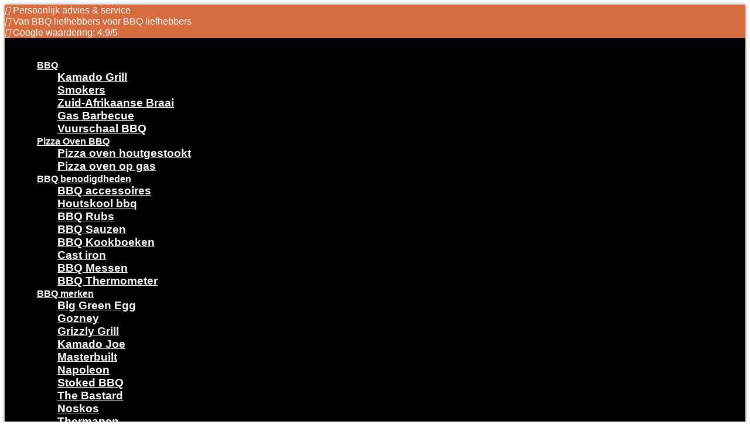

--- FILE ---
content_type: text/html; charset=UTF-8
request_url: https://allsmokebbq.nl/?taxonomy=product_shipping_class&term=brievenbus-verzending
body_size: 45453
content:
<!doctype html>
<html lang="nl-NL" prefix="og: https://ogp.me/ns#">
<head>
	<meta charset="UTF-8">
	<meta name="viewport" content="width=device-width, initial-scale=1">
	<link rel="profile" href="https://gmpg.org/xfn/11">
					<script>document.documentElement.className = document.documentElement.className + ' yes-js js_active js'</script>
			
<!-- Google Tag Manager for WordPress by gtm4wp.com -->
<script data-cfasync="false" data-pagespeed-no-defer>
	var gtm4wp_datalayer_name = "dataLayer";
	var dataLayer = dataLayer || [];
	const gtm4wp_use_sku_instead = 0;
	const gtm4wp_currency = 'EUR';
	const gtm4wp_product_per_impression = 10;
	const gtm4wp_clear_ecommerce = false;
	const gtm4wp_datalayer_max_timeout = 2000;
</script>
<!-- End Google Tag Manager for WordPress by gtm4wp.com -->
<!-- Search Engine Optimization door Rank Math PRO - https://rankmath.com/ -->
<title>brievenbus verzending &#8211; ALL SMOKE BBQ</title>
<meta name="robots" content="follow, index, max-snippet:-1, max-video-preview:-1, max-image-preview:large"/>
<link rel="canonical" href="https://allsmokebbq.nl/?taxonomy=product_shipping_class&term=brievenbus-verzending" />
<link rel="next" href="https://allsmokebbq.nl/?taxonomy=product_shipping_class&#038;term=brievenbus-verzending/page/2/" />
<meta property="og:locale" content="nl_NL" />
<meta property="og:type" content="article" />
<meta property="og:description" content="&lt;p&gt;brievenbusx&lt;/p&gt;" />
<meta property="og:url" content="https://allsmokebbq.nl/?taxonomy=product_shipping_class&#038;term=brievenbus-verzending" />
<meta property="og:site_name" content="ALL SMOKE BBQ" />
<meta property="article:publisher" content="https://www.facebook.com/All-Smoke-BBQ-107404384205321" />
<meta name="twitter:card" content="summary_large_image" />
<meta name="twitter:description" content="&lt;p&gt;brievenbusx&lt;/p&gt;" />
<meta name="twitter:site" content="@online@nxtgen.nl" />
<script type="application/ld+json" class="rank-math-schema-pro">{"@context":"https://schema.org","@graph":[{"@type":"Place","@id":"https://allsmokebbq.nl/#place","address":{"@type":"PostalAddress","streetAddress":"Zwettestraat 13","addressLocality":"Leeuwarden","addressRegion":"Friesland","postalCode":"8912 AH","addressCountry":"NL"}},{"@type":"Organization","@id":"https://allsmokebbq.nl/#organization","name":"All Smoke BBQ","url":"https://allsmokebbq.nl","sameAs":["https://www.facebook.com/All-Smoke-BBQ-107404384205321","https://twitter.com/online@nxtgen.nl","https://www.instagram.com/allsmokebbq.nl/"],"email":"info@allsmokebbq.nl","address":{"@type":"PostalAddress","streetAddress":"Zwettestraat 13","addressLocality":"Leeuwarden","addressRegion":"Friesland","postalCode":"8912 AH","addressCountry":"NL"},"logo":{"@type":"ImageObject","@id":"https://allsmokebbq.nl/#logo","url":"http://allsmokebbq.nl/wp-content/uploads/2021/10/OffsetBBQ-DEF-1.png","contentUrl":"http://allsmokebbq.nl/wp-content/uploads/2021/10/OffsetBBQ-DEF-1.png","caption":"ALL SMOKE BBQ","inLanguage":"nl-NL","width":"3278","height":"1640"},"location":{"@id":"https://allsmokebbq.nl/#place"}},{"@type":"WebSite","@id":"https://allsmokebbq.nl/#website","url":"https://allsmokebbq.nl","name":"ALL SMOKE BBQ","publisher":{"@id":"https://allsmokebbq.nl/#organization"},"inLanguage":"nl-NL"},{"@type":"BreadcrumbList","@id":"https://allsmokebbq.nl/?taxonomy=product_shipping_class&amp;term=brievenbus-verzending#breadcrumb","itemListElement":[{"@type":"ListItem","position":"1","item":{"@id":"https://allsmokebbq.nl/?taxonomy=product_shipping_class&amp;term=brievenbus-verzending","name":"brievenbus verzending"}}]},{"@type":"CollectionPage","@id":"https://allsmokebbq.nl/?taxonomy=product_shipping_class&amp;term=brievenbus-verzending#webpage","url":"https://allsmokebbq.nl/?taxonomy=product_shipping_class&amp;term=brievenbus-verzending","isPartOf":{"@id":"https://allsmokebbq.nl/#website"},"inLanguage":"nl-NL","breadcrumb":{"@id":"https://allsmokebbq.nl/?taxonomy=product_shipping_class&amp;term=brievenbus-verzending#breadcrumb"}},{"@context":"https://schema.org/","@type":"ItemList","itemListElement":[{"@type":"ListItem","position":"1","item":{"@type":"Product","name":"NOSKOS The Spareribs rub - ALL SMOKE BBQ","url":"https://allsmokebbq.nl/product/noskos-the-spareribs/","image":[{"@type":"ImageObject","url":"https://allsmokebbq.nl/wp-content/uploads/2021/11/noskos_the_spareribs.jpg","height":"800","width":"533"}],"offers":{"@type":"Offer","price":"9.95","priceCurrency":"EUR","priceValidUntil":"2027-12-31","availability":"http://schema.org/InStock","itemCondition":"NewCondition","url":"https://allsmokebbq.nl/product/noskos-the-spareribs/","seller":{"@type":"Organization","@id":"https://allsmokebbq.nl/","name":"ALL SMOKE BBQ","url":"https://allsmokebbq.nl","logo":"http://allsmokebbq.nl/wp-content/uploads/2021/10/OffsetBBQ-DEF-1.png"},"priceSpecification":{"price":"9.95","priceCurrency":"EUR","valueAddedTaxIncluded":"true"}}}},{"@type":"ListItem","position":"2","item":{"@type":"Product","name":"NOSKOS The Pulled pork rub - ALL SMOKE BBQ","url":"https://allsmokebbq.nl/product/noskos-pulled-pork-rub/","image":[{"@type":"ImageObject","url":"https://allsmokebbq.nl/wp-content/uploads/2021/11/noskos_the_pulledpork.jpg","height":"800","width":"533"}],"offers":{"@type":"Offer","price":"9.95","priceCurrency":"EUR","priceValidUntil":"2027-12-31","availability":"http://schema.org/InStock","itemCondition":"NewCondition","url":"https://allsmokebbq.nl/product/noskos-pulled-pork-rub/","seller":{"@type":"Organization","@id":"https://allsmokebbq.nl/","name":"ALL SMOKE BBQ","url":"https://allsmokebbq.nl","logo":"http://allsmokebbq.nl/wp-content/uploads/2021/10/OffsetBBQ-DEF-1.png"},"priceSpecification":{"price":"9.95","priceCurrency":"EUR","valueAddedTaxIncluded":"true"}}}},{"@type":"ListItem","position":"3","item":{"@type":"Product","name":"NOSKOS The Chicken rub - ALL SMOKE BBQ","url":"https://allsmokebbq.nl/product/noskos-the-chicken-rub/","image":[{"@type":"ImageObject","url":"https://allsmokebbq.nl/wp-content/uploads/2021/11/noskos_the_chicken.jpg","height":"800","width":"533"}],"offers":{"@type":"Offer","price":"9.95","priceCurrency":"EUR","priceValidUntil":"2027-12-31","availability":"http://schema.org/InStock","itemCondition":"NewCondition","url":"https://allsmokebbq.nl/product/noskos-the-chicken-rub/","seller":{"@type":"Organization","@id":"https://allsmokebbq.nl/","name":"ALL SMOKE BBQ","url":"https://allsmokebbq.nl","logo":"http://allsmokebbq.nl/wp-content/uploads/2021/10/OffsetBBQ-DEF-1.png"},"priceSpecification":{"price":"9.95","priceCurrency":"EUR","valueAddedTaxIncluded":"true"}}}},{"@type":"ListItem","position":"4","item":{"@type":"Product","name":"Smokin\u2019 Flavours marinade injector - ALL SMOKE BBQ","url":"https://allsmokebbq.nl/product/smokinflavour-marinade-injector/","image":[{"@type":"ImageObject","url":"https://allsmokebbq.nl/wp-content/uploads/2021/11/smoking-flavours-marinade-injector.jpg","height":"1348","width":"1438"},{"@type":"ImageObject","url":"https://allsmokebbq.nl/wp-content/uploads/2021/11/smoking-flavours-marinade-injector-2-scaled.jpg","height":"2560","width":"2560"}],"offers":{"@type":"Offer","price":"10.90","priceCurrency":"EUR","priceValidUntil":"2027-12-31","availability":"http://schema.org/InStock","itemCondition":"NewCondition","url":"https://allsmokebbq.nl/product/smokinflavour-marinade-injector/","seller":{"@type":"Organization","@id":"https://allsmokebbq.nl/","name":"ALL SMOKE BBQ","url":"https://allsmokebbq.nl","logo":"http://allsmokebbq.nl/wp-content/uploads/2021/10/OffsetBBQ-DEF-1.png"},"priceSpecification":{"price":"10.90","priceCurrency":"EUR","valueAddedTaxIncluded":"true"}}}},{"@type":"ListItem","position":"5","item":{"@type":"Product","name":"NOSKOS The Jerk rub - ALL SMOKE BBQ","url":"https://allsmokebbq.nl/product/noskos-jerk-rub/","image":[{"@type":"ImageObject","url":"https://allsmokebbq.nl/wp-content/uploads/2021/11/noskos_the_jerk.jpg","height":"800","width":"533"}],"offers":{"@type":"Offer","price":"9.95","priceCurrency":"EUR","priceValidUntil":"2027-12-31","availability":"http://schema.org/InStock","itemCondition":"NewCondition","url":"https://allsmokebbq.nl/product/noskos-jerk-rub/","seller":{"@type":"Organization","@id":"https://allsmokebbq.nl/","name":"ALL SMOKE BBQ","url":"https://allsmokebbq.nl","logo":"http://allsmokebbq.nl/wp-content/uploads/2021/10/OffsetBBQ-DEF-1.png"},"priceSpecification":{"price":"9.95","priceCurrency":"EUR","valueAddedTaxIncluded":"true"}}}},{"@type":"ListItem","position":"6","item":{"@type":"Product","name":"Smokin' Flavours Siliconen kwasten - ALL SMOKE BBQ","url":"https://allsmokebbq.nl/product/smokin-flavours-siliconen-kwasten/","image":[{"@type":"ImageObject","url":"https://allsmokebbq.nl/wp-content/uploads/2022/01/Smoking-Flavours-siliconen-kwast-pose.jpg","height":"2000","width":"2000"}],"offers":{"@type":"Offer","price":"13.90","priceCurrency":"EUR","priceValidUntil":"2027-12-31","availability":"http://schema.org/InStock","itemCondition":"NewCondition","url":"https://allsmokebbq.nl/product/smokin-flavours-siliconen-kwasten/","seller":{"@type":"Organization","@id":"https://allsmokebbq.nl/","name":"ALL SMOKE BBQ","url":"https://allsmokebbq.nl","logo":"http://allsmokebbq.nl/wp-content/uploads/2021/10/OffsetBBQ-DEF-1.png"},"priceSpecification":{"price":"13.90","priceCurrency":"EUR","valueAddedTaxIncluded":"true"}}}},{"@type":"ListItem","position":"7","item":{"@type":"Product","name":"NOSKOS The steak rub - ALL SMOKE BBQ","url":"https://allsmokebbq.nl/product/noskos-the-steak/","image":[{"@type":"ImageObject","url":"https://allsmokebbq.nl/wp-content/uploads/2021/11/noskos_the_steak.jpg","height":"800","width":"533"}],"offers":{"@type":"Offer","price":"9.95","priceCurrency":"EUR","priceValidUntil":"2027-12-31","availability":"http://schema.org/InStock","itemCondition":"NewCondition","url":"https://allsmokebbq.nl/product/noskos-the-steak/","seller":{"@type":"Organization","@id":"https://allsmokebbq.nl/","name":"ALL SMOKE BBQ","url":"https://allsmokebbq.nl","logo":"http://allsmokebbq.nl/wp-content/uploads/2021/10/OffsetBBQ-DEF-1.png"},"priceSpecification":{"price":"9.95","priceCurrency":"EUR","valueAddedTaxIncluded":"true"}}}},{"@type":"ListItem","position":"8","item":{"@type":"Product","name":"NOSKOS The Beef rub - ALL SMOKE BBQ","url":"https://allsmokebbq.nl/product/noskos-the-beef-rub/","image":[{"@type":"ImageObject","url":"https://allsmokebbq.nl/wp-content/uploads/2021/11/noskos_the_beef.jpg","height":"800","width":"533"}],"offers":{"@type":"Offer","price":"9.95","priceCurrency":"EUR","priceValidUntil":"2027-12-31","availability":"http://schema.org/InStock","itemCondition":"NewCondition","url":"https://allsmokebbq.nl/product/noskos-the-beef-rub/","seller":{"@type":"Organization","@id":"https://allsmokebbq.nl/","name":"ALL SMOKE BBQ","url":"https://allsmokebbq.nl","logo":"http://allsmokebbq.nl/wp-content/uploads/2021/10/OffsetBBQ-DEF-1.png"},"priceSpecification":{"price":"9.95","priceCurrency":"EUR","valueAddedTaxIncluded":"true"}}}},{"@type":"ListItem","position":"9","item":{"@type":"Product","name":"BLACK FRIDAY Typhur Sync Quad Bluetooth &amp; WiFi smart wireless Thermometer - ALL SMOKE BBQ","url":"https://allsmokebbq.nl/product/typhur-sync-quad-bluetooth-wifi-smart-wireless-thermometer/","image":[{"@type":"ImageObject","url":"https://allsmokebbq.nl/wp-content/uploads/2025/10/547fdf4a19d00678.png","height":"525","width":"700"},{"@type":"ImageObject","url":"https://allsmokebbq.nl/wp-content/uploads/2025/10/d79ae7fdf2e565ec.jpg","height":"700","width":"700"},{"@type":"ImageObject","url":"https://allsmokebbq.nl/wp-content/uploads/2025/10/309c8137bc94a6a3.png","height":"700","width":"700"},{"@type":"ImageObject","url":"https://allsmokebbq.nl/wp-content/uploads/2025/10/4febd8a53326c520.png","height":"700","width":"700"},{"@type":"ImageObject","url":"https://allsmokebbq.nl/wp-content/uploads/2025/10/547fdf4a19d00678.png","height":"525","width":"700"}],"offers":{"@type":"Offer","price":"269.00","priceCurrency":"EUR","priceValidUntil":"2027-12-31","availability":"http://schema.org/InStock","itemCondition":"NewCondition","url":"https://allsmokebbq.nl/product/typhur-sync-quad-bluetooth-wifi-smart-wireless-thermometer/","seller":{"@type":"Organization","@id":"https://allsmokebbq.nl/","name":"ALL SMOKE BBQ","url":"https://allsmokebbq.nl","logo":"http://allsmokebbq.nl/wp-content/uploads/2021/10/OffsetBBQ-DEF-1.png"},"priceSpecification":{"price":"269","priceCurrency":"EUR","valueAddedTaxIncluded":"true"}}}},{"@type":"ListItem","position":"10","item":{"@type":"Product","name":"Typhur Sync Dual Bluetooth &amp; WiFi smart wireless Thermomter - ALL SMOKE BBQ","url":"https://allsmokebbq.nl/product/typher-sync-dual-bluetooth-wifi-smart-wireless-thermomter/","image":[{"@type":"ImageObject","url":"https://allsmokebbq.nl/wp-content/uploads/2025/10/typhur_dual_front_1.jpg","height":"700","width":"700"},{"@type":"ImageObject","url":"https://allsmokebbq.nl/wp-content/uploads/2025/10/typhur_dual_back_1.jpg","height":"700","width":"700"}],"offers":{"@type":"Offer","price":"199.94","priceCurrency":"EUR","priceValidUntil":"2027-12-31","availability":"http://schema.org/InStock","itemCondition":"NewCondition","url":"https://allsmokebbq.nl/product/typher-sync-dual-bluetooth-wifi-smart-wireless-thermomter/","seller":{"@type":"Organization","@id":"https://allsmokebbq.nl/","name":"ALL SMOKE BBQ","url":"https://allsmokebbq.nl","logo":"http://allsmokebbq.nl/wp-content/uploads/2021/10/OffsetBBQ-DEF-1.png"},"priceSpecification":{"price":"199.94","priceCurrency":"EUR","valueAddedTaxIncluded":"true"}}}},{"@type":"ListItem","position":"11","item":{"@type":"Product","name":"Thermapen One Limited Edition Charcoal Gray - ALL SMOKE BBQ","url":"https://allsmokebbq.nl/product/thermapen-one-limited-edition-charcoal-gray/","image":[{"@type":"ImageObject","url":"https://allsmokebbq.nl/wp-content/uploads/2023/06/eti-thermapen-one-limited-edition-charcoal.webp","height":"325","width":"325"},{"@type":"ImageObject","url":"https://allsmokebbq.nl/wp-content/uploads/2021/11/thermapen-eigenschappen.jpg","height":"272","width":"400"},{"@type":"ImageObject","url":"https://allsmokebbq.nl/wp-content/uploads/2021/11/thermapen-one-2.jpg","height":"300","width":"340"},{"@type":"ImageObject","url":"https://allsmokebbq.nl/wp-content/uploads/2021/11/thermapen-one.jpg","height":"300","width":"251"}],"offers":{"@type":"Offer","price":"94.95","priceCurrency":"EUR","priceValidUntil":"2027-12-31","availability":"http://schema.org/OutOfStock","itemCondition":"NewCondition","url":"https://allsmokebbq.nl/product/thermapen-one-limited-edition-charcoal-gray/","seller":{"@type":"Organization","@id":"https://allsmokebbq.nl/","name":"ALL SMOKE BBQ","url":"https://allsmokebbq.nl","logo":"http://allsmokebbq.nl/wp-content/uploads/2021/10/OffsetBBQ-DEF-1.png"},"priceSpecification":{"price":"94.95","priceCurrency":"EUR","valueAddedTaxIncluded":"true"}}}},{"@type":"ListItem","position":"12","item":{"@type":"Product","name":"Thermapen One Limited Edition Midnight Blue - ALL SMOKE BBQ","url":"https://allsmokebbq.nl/product/thermapen-one-limited-edition-midnight-blue/","image":[{"@type":"ImageObject","url":"https://allsmokebbq.nl/wp-content/uploads/2023/06/eti-thermapen-one-limited-edition-midnight-blue.webp","height":"650","width":"650"},{"@type":"ImageObject","url":"https://allsmokebbq.nl/wp-content/uploads/2021/11/thermapen-eigenschappen.jpg","height":"272","width":"400"},{"@type":"ImageObject","url":"https://allsmokebbq.nl/wp-content/uploads/2021/11/thermapen-one-2.jpg","height":"300","width":"340"},{"@type":"ImageObject","url":"https://allsmokebbq.nl/wp-content/uploads/2021/11/thermapen-one.jpg","height":"300","width":"251"}],"offers":{"@type":"Offer","price":"94.95","priceCurrency":"EUR","priceValidUntil":"2027-12-31","availability":"http://schema.org/InStock","itemCondition":"NewCondition","url":"https://allsmokebbq.nl/product/thermapen-one-limited-edition-midnight-blue/","seller":{"@type":"Organization","@id":"https://allsmokebbq.nl/","name":"ALL SMOKE BBQ","url":"https://allsmokebbq.nl","logo":"http://allsmokebbq.nl/wp-content/uploads/2021/10/OffsetBBQ-DEF-1.png"},"priceSpecification":{"price":"94.95","priceCurrency":"EUR","valueAddedTaxIncluded":"true"}}}}]}]}</script>
<!-- /Rank Math WordPress SEO plugin -->

<link rel="alternate" type="application/rss+xml" title="ALL SMOKE BBQ &raquo; feed" href="https://allsmokebbq.nl/feed/" />
<link rel="alternate" type="application/rss+xml" title="ALL SMOKE BBQ &raquo; reacties feed" href="https://allsmokebbq.nl/comments/feed/" />
<link rel="alternate" type="application/rss+xml" title="ALL SMOKE BBQ &raquo; brievenbus verzending Verzendklasse feed" href="https://allsmokebbq.nl/?taxonomy=product_shipping_class&#038;term=brievenbus-verzending/feed/" />
<link rel="stylesheet" type="text/css" href="https://use.typekit.net/krm0phs.css"><style id='wp-img-auto-sizes-contain-inline-css'>
img:is([sizes=auto i],[sizes^="auto," i]){contain-intrinsic-size:3000px 1500px}
/*# sourceURL=wp-img-auto-sizes-contain-inline-css */
</style>

<link rel='stylesheet' id='font-awesome-css' href='https://allsmokebbq.nl/wp-content/plugins/advanced-product-labels-for-woocommerce/berocket/assets/css/font-awesome.min.css' media='all' />
<style id='font-awesome-inline-css'>
[data-font="FontAwesome"]:before {font-family: 'FontAwesome' !important;content: attr(data-icon) !important;speak: none !important;font-weight: normal !important;font-variant: normal !important;text-transform: none !important;line-height: 1 !important;font-style: normal !important;-webkit-font-smoothing: antialiased !important;-moz-osx-font-smoothing: grayscale !important;}
/*# sourceURL=font-awesome-inline-css */
</style>
<link rel='stylesheet' id='berocket_products_label_style-css' href='https://allsmokebbq.nl/wp-content/plugins/advanced-product-labels-for-woocommerce/css/frontend.css' media='all' />
<style id='berocket_products_label_style-inline-css'>

        .berocket_better_labels:before,
        .berocket_better_labels:after {
            clear: both;
            content: " ";
            display: block;
        }
        .berocket_better_labels.berocket_better_labels_image {
            position: absolute!important;
            top: 0px!important;
            bottom: 0px!important;
            left: 0px!important;
            right: 0px!important;
            pointer-events: none;
        }
        .berocket_better_labels.berocket_better_labels_image * {
            pointer-events: none;
        }
        .berocket_better_labels.berocket_better_labels_image img,
        .berocket_better_labels.berocket_better_labels_image .fa,
        .berocket_better_labels.berocket_better_labels_image .berocket_color_label,
        .berocket_better_labels.berocket_better_labels_image .berocket_image_background,
        .berocket_better_labels .berocket_better_labels_line .br_alabel,
        .berocket_better_labels .berocket_better_labels_line .br_alabel span {
            pointer-events: all;
        }
        .berocket_better_labels .berocket_color_label,
        .br_alabel .berocket_color_label {
            width: 100%;
            height: 100%;
            display: block;
        }
        .berocket_better_labels .berocket_better_labels_position_left {
            text-align:left;
            float: left;
            clear: left;
        }
        .berocket_better_labels .berocket_better_labels_position_center {
            text-align:center;
        }
        .berocket_better_labels .berocket_better_labels_position_right {
            text-align:right;
            float: right;
            clear: right;
        }
        .berocket_better_labels.berocket_better_labels_label {
            clear: both
        }
        .berocket_better_labels .berocket_better_labels_line {
            line-height: 1px;
        }
        .berocket_better_labels.berocket_better_labels_label .berocket_better_labels_line {
            clear: none;
        }
        .berocket_better_labels .berocket_better_labels_position_left .berocket_better_labels_line {
            clear: left;
        }
        .berocket_better_labels .berocket_better_labels_position_right .berocket_better_labels_line {
            clear: right;
        }
        .berocket_better_labels .berocket_better_labels_line .br_alabel {
            display: inline-block;
            position: relative;
            top: 0!important;
            left: 0!important;
            right: 0!important;
            line-height: 1px;
        }.berocket_better_labels .berocket_better_labels_position {
                display: flex;
                flex-direction: column;
            }
            .berocket_better_labels .berocket_better_labels_position.berocket_better_labels_position_left {
                align-items: start;
            }
            .berocket_better_labels .berocket_better_labels_position.berocket_better_labels_position_right {
                align-items: end;
            }
            .rtl .berocket_better_labels .berocket_better_labels_position.berocket_better_labels_position_left {
                align-items: end;
            }
            .rtl .berocket_better_labels .berocket_better_labels_position.berocket_better_labels_position_right {
                align-items: start;
            }
            .berocket_better_labels .berocket_better_labels_position.berocket_better_labels_position_center {
                align-items: center;
            }
            .berocket_better_labels .berocket_better_labels_position .berocket_better_labels_inline {
                display: flex;
                align-items: start;
            }
/*# sourceURL=berocket_products_label_style-inline-css */
</style>
<style id='joinchat-button-style-inline-css'>
.wp-block-joinchat-button{border:none!important;text-align:center}.wp-block-joinchat-button figure{display:table;margin:0 auto;padding:0}.wp-block-joinchat-button figcaption{font:normal normal 400 .6em/2em var(--wp--preset--font-family--system-font,sans-serif);margin:0;padding:0}.wp-block-joinchat-button .joinchat-button__qr{background-color:#fff;border:6px solid #25d366;border-radius:30px;box-sizing:content-box;display:block;height:200px;margin:auto;overflow:hidden;padding:10px;width:200px}.wp-block-joinchat-button .joinchat-button__qr canvas,.wp-block-joinchat-button .joinchat-button__qr img{display:block;margin:auto}.wp-block-joinchat-button .joinchat-button__link{align-items:center;background-color:#25d366;border:6px solid #25d366;border-radius:30px;display:inline-flex;flex-flow:row nowrap;justify-content:center;line-height:1.25em;margin:0 auto;text-decoration:none}.wp-block-joinchat-button .joinchat-button__link:before{background:transparent var(--joinchat-ico) no-repeat center;background-size:100%;content:"";display:block;height:1.5em;margin:-.75em .75em -.75em 0;width:1.5em}.wp-block-joinchat-button figure+.joinchat-button__link{margin-top:10px}@media (orientation:landscape)and (min-height:481px),(orientation:portrait)and (min-width:481px){.wp-block-joinchat-button.joinchat-button--qr-only figure+.joinchat-button__link{display:none}}@media (max-width:480px),(orientation:landscape)and (max-height:480px){.wp-block-joinchat-button figure{display:none}}

/*# sourceURL=https://allsmokebbq.nl/wp-content/plugins/creame-whatsapp-me/gutenberg/build/style-index.css */
</style>
<link rel='stylesheet' id='jquery-selectBox-css' href='https://allsmokebbq.nl/wp-content/plugins/yith-woocommerce-wishlist/assets/css/jquery.selectBox.css' media='all' />
<link rel='stylesheet' id='woocommerce_prettyPhoto_css-css' href='//allsmokebbq.nl/wp-content/plugins/woocommerce/assets/css/prettyPhoto.css' media='all' />
<link rel='stylesheet' id='yith-wcwl-main-css' href='https://allsmokebbq.nl/wp-content/plugins/yith-woocommerce-wishlist/assets/css/style.css' media='all' />
<style id='yith-wcwl-main-inline-css'>
 :root { --add-to-wishlist-icon-color: rgb(255,255,255); --added-to-wishlist-icon-color: rgb(255,255,255); --color-add-to-wishlist-background: rgb(215,108,63); --color-add-to-wishlist-text: #FFFFFF; --color-add-to-wishlist-border: rgb(215,108,63); --color-add-to-wishlist-background-hover: rgb(43,126,28); --color-add-to-wishlist-text-hover: #FFFFFF; --color-add-to-wishlist-border-hover: rgb(43,126,28); --rounded-corners-radius: 3px; --color-add-to-cart-background: #333333; --color-add-to-cart-text: #FFFFFF; --color-add-to-cart-border: #333333; --color-add-to-cart-background-hover: #4F4F4F; --color-add-to-cart-text-hover: #FFFFFF; --color-add-to-cart-border-hover: #4F4F4F; --add-to-cart-rounded-corners-radius: 16px; --color-button-style-1-background: #333333; --color-button-style-1-text: #FFFFFF; --color-button-style-1-border: #333333; --color-button-style-1-background-hover: #4F4F4F; --color-button-style-1-text-hover: #FFFFFF; --color-button-style-1-border-hover: #4F4F4F; --color-button-style-2-background: #333333; --color-button-style-2-text: #FFFFFF; --color-button-style-2-border: #333333; --color-button-style-2-background-hover: #4F4F4F; --color-button-style-2-text-hover: #FFFFFF; --color-button-style-2-border-hover: #4F4F4F; --color-wishlist-table-background: #ffffff; --color-wishlist-table-text: #6d6c6c; --color-wishlist-table-border: #cccccc; --color-headers-background: #F4F4F4; --feedback-duration: 3s }  .yith-wcwl-wishlistaddedbrowse .feedback { display:none; }
.yith-wcwl-wishlistaddedbrowse a {
border:1px solid var(--e-global-color-primary); 
padding:3px 5px;
border-radius:3px; }
 :root { --add-to-wishlist-icon-color: rgb(255,255,255); --added-to-wishlist-icon-color: rgb(255,255,255); --color-add-to-wishlist-background: rgb(215,108,63); --color-add-to-wishlist-text: #FFFFFF; --color-add-to-wishlist-border: rgb(215,108,63); --color-add-to-wishlist-background-hover: rgb(43,126,28); --color-add-to-wishlist-text-hover: #FFFFFF; --color-add-to-wishlist-border-hover: rgb(43,126,28); --rounded-corners-radius: 3px; --color-add-to-cart-background: #333333; --color-add-to-cart-text: #FFFFFF; --color-add-to-cart-border: #333333; --color-add-to-cart-background-hover: #4F4F4F; --color-add-to-cart-text-hover: #FFFFFF; --color-add-to-cart-border-hover: #4F4F4F; --add-to-cart-rounded-corners-radius: 16px; --color-button-style-1-background: #333333; --color-button-style-1-text: #FFFFFF; --color-button-style-1-border: #333333; --color-button-style-1-background-hover: #4F4F4F; --color-button-style-1-text-hover: #FFFFFF; --color-button-style-1-border-hover: #4F4F4F; --color-button-style-2-background: #333333; --color-button-style-2-text: #FFFFFF; --color-button-style-2-border: #333333; --color-button-style-2-background-hover: #4F4F4F; --color-button-style-2-text-hover: #FFFFFF; --color-button-style-2-border-hover: #4F4F4F; --color-wishlist-table-background: #ffffff; --color-wishlist-table-text: #6d6c6c; --color-wishlist-table-border: #cccccc; --color-headers-background: #F4F4F4; --feedback-duration: 3s }  .yith-wcwl-wishlistaddedbrowse .feedback { display:none; }
.yith-wcwl-wishlistaddedbrowse a {
border:1px solid var(--e-global-color-primary); 
padding:3px 5px;
border-radius:3px; }
/*# sourceURL=yith-wcwl-main-inline-css */
</style>
<link rel='stylesheet' id='pb_animate-css' href='https://allsmokebbq.nl/wp-content/plugins/ays-popup-box/public/css/animate.css' media='all' />
<link rel='stylesheet' id='contact-form-7-css' href='https://allsmokebbq.nl/wp-content/plugins/contact-form-7/includes/css/styles.css' media='all' />
<link rel='stylesheet' id='woocommerce-layout-css' href='https://allsmokebbq.nl/wp-content/plugins/woocommerce/assets/css/woocommerce-layout.css' media='all' />
<link rel='stylesheet' id='woocommerce-smallscreen-css' href='https://allsmokebbq.nl/wp-content/plugins/woocommerce/assets/css/woocommerce-smallscreen.css' media='only screen and (max-width: 768px)' />
<link rel='stylesheet' id='woocommerce-general-css' href='https://allsmokebbq.nl/wp-content/plugins/woocommerce/assets/css/woocommerce.css' media='all' />
<style id='woocommerce-inline-inline-css'>
.woocommerce form .form-row .required { visibility: visible; }
/*# sourceURL=woocommerce-inline-inline-css */
</style>
<link rel='stylesheet' id='wpcf7-redirect-script-frontend-css' href='https://allsmokebbq.nl/wp-content/plugins/wpcf7-redirect/build/assets/frontend-script.css' media='all' />
<link rel='stylesheet' id='aws-pro-style-css' href='https://allsmokebbq.nl/wp-content/plugins/advanced-woo-search-pro/assets/css/common.min.css' media='all' />
<link rel='stylesheet' id='hello-elementor-css' href='https://allsmokebbq.nl/wp-content/themes/hello-elementor/assets/css/reset.css' media='all' />
<link rel='stylesheet' id='hello-elementor-theme-style-css' href='https://allsmokebbq.nl/wp-content/themes/hello-elementor/assets/css/theme.css' media='all' />
<link rel='stylesheet' id='hello-elementor-header-footer-css' href='https://allsmokebbq.nl/wp-content/themes/hello-elementor/assets/css/header-footer.css' media='all' />
<link rel='stylesheet' id='swiper-css' href='https://allsmokebbq.nl/wp-content/plugins/elementor/assets/lib/swiper/v8/css/swiper.min.css' media='all' />
<link rel='stylesheet' id='e-swiper-css' href='https://allsmokebbq.nl/wp-content/plugins/elementor/assets/css/conditionals/e-swiper.min.css' media='all' />
<link rel='stylesheet' id='elementor-frontend-css' href='https://allsmokebbq.nl/wp-content/plugins/elementor/assets/css/frontend.min.css' media='all' />
<style id='elementor-frontend-inline-css'>
.elementor-kit-245{--e-global-color-primary:#D76C3F;--e-global-color-secondary:#555555;--e-global-color-text:#333333;--e-global-color-accent:#2B7E1C;--e-global-color-77fca43:#FFFFFF00;--e-global-color-d158a69:#FFFFFF;--e-global-color-7f579a4:#FBFBFB;--e-global-color-95db8aa:#000000;--e-global-color-7271d9c:#97340A;--e-global-color-24424fe:#EEEEEE;--e-global-color-bee4ba5:#FBFBFB;--e-global-color-fbe85a5:#EE0000;--e-global-typography-primary-font-family:"myriad-pro";--e-global-typography-primary-font-weight:400;background-color:#FFFFFF;font-family:"myriad-pro", Sans-serif;}.elementor-kit-245 button,.elementor-kit-245 input[type="button"],.elementor-kit-245 input[type="submit"],.elementor-kit-245 .elementor-button{background-color:var( --e-global-color-accent );font-family:"Aleo", Sans-serif;line-height:1.2em;color:var( --e-global-color-7f579a4 );padding:15px 15px 15px 15px;}.elementor-kit-245 button:hover,.elementor-kit-245 button:focus,.elementor-kit-245 input[type="button"]:hover,.elementor-kit-245 input[type="button"]:focus,.elementor-kit-245 input[type="submit"]:hover,.elementor-kit-245 input[type="submit"]:focus,.elementor-kit-245 .elementor-button:hover,.elementor-kit-245 .elementor-button:focus{background-color:var( --e-global-color-primary );color:var( --e-global-color-7f579a4 );}.elementor-kit-245 e-page-transition{background-color:#FFBC7D;}.elementor-kit-245 a{color:var( --e-global-color-primary );}.elementor-kit-245 a:hover{color:var( --e-global-color-text );}.elementor-kit-245 h1{color:var( --e-global-color-primary );font-family:"Aleo", Sans-serif;font-size:2.5em;font-weight:400;line-height:1.2em;}.elementor-kit-245 h2{color:var( --e-global-color-primary );font-family:"Aleo", Sans-serif;font-size:2.2em;font-weight:400;line-height:1.2em;}.elementor-kit-245 h3{color:var( --e-global-color-primary );font-family:"Aleo", Sans-serif;font-size:1.9em;font-weight:400;line-height:1.2em;}.elementor-kit-245 h4{color:var( --e-global-color-primary );font-family:"Aleo", Sans-serif;font-size:1.6em;font-weight:400;line-height:1.2em;}.elementor-kit-245 h5{color:var( --e-global-color-primary );font-family:"Aleo", Sans-serif;font-size:1.3em;font-weight:400;line-height:1.2em;}.elementor-kit-245 h6{color:var( --e-global-color-primary );font-family:"Aleo", Sans-serif;font-size:1em;font-weight:400;line-height:1.2em;}.elementor-kit-245 img{border-radius:2px 2px 2px 2px;}.elementor-section.elementor-section-boxed > .elementor-container{max-width:1140px;}.e-con{--container-max-width:1140px;--container-default-padding-top:30px;--container-default-padding-right:15px;--container-default-padding-bottom:30px;--container-default-padding-left:15px;}.elementor-widget:not(:last-child){margin-block-end:20px;}.elementor-element{--widgets-spacing:20px 20px;--widgets-spacing-row:20px;--widgets-spacing-column:20px;}{}h1.entry-title{display:var(--page-title-display);}.site-header .site-branding{flex-direction:column;align-items:stretch;}.site-header{padding-inline-end:0px;padding-inline-start:0px;}.site-footer .site-branding{flex-direction:column;align-items:stretch;}@media(max-width:1024px){.elementor-kit-245 h1{font-size:2.3em;}.elementor-kit-245 h2{font-size:28px;}.elementor-kit-245 h3{font-size:1.8em;}.elementor-section.elementor-section-boxed > .elementor-container{max-width:1024px;}.e-con{--container-max-width:1024px;--container-default-padding-top:15px;--container-default-padding-right:15px;--container-default-padding-bottom:15px;--container-default-padding-left:15px;}}@media(max-width:767px){.elementor-kit-245 h1{font-size:2em;}.elementor-kit-245 h2{font-size:24px;}.elementor-kit-245 h3{font-size:1.7em;}.elementor-section.elementor-section-boxed > .elementor-container{max-width:767px;}.e-con{--container-max-width:767px;--container-default-padding-top:15px;--container-default-padding-right:15px;--container-default-padding-bottom:15px;--container-default-padding-left:15px;}}/* Start custom CSS */h1,h2,h3,h4,h5,h6 {
    margin-bottom:0;
}
.products.elementor-grid li a .short_description {
    color:#333333;
}
.mobile_only { display:none !important;}
@media (max-width: 1024px) {
.mobile_only { display:block !important;}    
}/* End custom CSS */
.elementor-3179 .elementor-element.elementor-element-f2ca569{--display:flex;--min-height:150px;--flex-direction:column;--container-widget-width:100%;--container-widget-height:initial;--container-widget-flex-grow:0;--container-widget-align-self:initial;--flex-wrap-mobile:wrap;--gap:0px 0px;--row-gap:0px;--column-gap:0px;box-shadow:0px 0px 5px 0px rgba(0,0,0,0.5);--padding-top:0px;--padding-bottom:0px;--padding-left:0px;--padding-right:0px;}.elementor-3179 .elementor-element.elementor-element-f2ca569:not(.elementor-motion-effects-element-type-background), .elementor-3179 .elementor-element.elementor-element-f2ca569 > .elementor-motion-effects-container > .elementor-motion-effects-layer{background-color:var( --e-global-color-95db8aa );}.elementor-3179 .elementor-element.elementor-element-20cc11e{--display:flex;--flex-direction:row;--container-widget-width:calc( ( 1 - var( --container-widget-flex-grow ) ) * 100% );--container-widget-height:100%;--container-widget-flex-grow:1;--container-widget-align-self:stretch;--flex-wrap-mobile:wrap;--align-items:center;--gap:10px 10px;--row-gap:10px;--column-gap:10px;--padding-top:5px;--padding-bottom:5px;--padding-left:15px;--padding-right:15px;}.elementor-3179 .elementor-element.elementor-element-20cc11e:not(.elementor-motion-effects-element-type-background), .elementor-3179 .elementor-element.elementor-element-20cc11e > .elementor-motion-effects-container > .elementor-motion-effects-layer{background-color:var( --e-global-color-primary );}.elementor-3179 .elementor-element.elementor-element-52a1490{--display:flex;--padding-top:0px;--padding-bottom:0px;--padding-left:0px;--padding-right:0px;}.elementor-3179 .elementor-element.elementor-element-48fa817.elementor-element{--align-self:center;}.elementor-3179 .elementor-element.elementor-element-9091ade{--display:flex;--padding-top:0px;--padding-bottom:0px;--padding-left:0px;--padding-right:0px;}.elementor-3179 .elementor-element.elementor-element-b4729e1.elementor-element{--align-self:center;}.elementor-3179 .elementor-element.elementor-element-c347c57{--display:flex;--padding-top:0px;--padding-bottom:0px;--padding-left:0px;--padding-right:0px;}.elementor-3179 .elementor-element.elementor-element-ae5a11d.elementor-element{--align-self:center;}.elementor-3179 .elementor-element.elementor-element-cc6ae3e{--e-n-carousel-swiper-slides-to-display:3;--e-n-carousel-swiper-slides-gap:5px;--e-n-carousel-slide-height:auto;--e-n-carousel-slide-container-height:100%;}.elementor-3179 .elementor-element.elementor-element-cc6ae3e > .elementor-widget-container{padding:0px 0px 0px 0px;}:where( .elementor-3179 .elementor-element.elementor-element-cc6ae3e .swiper-slide ) > .e-con{border-style:none;}.elementor-3179 .elementor-element.elementor-element-c09a431{--display:flex;--flex-direction:row;--container-widget-width:calc( ( 1 - var( --container-widget-flex-grow ) ) * 100% );--container-widget-height:100%;--container-widget-flex-grow:1;--container-widget-align-self:stretch;--flex-wrap-mobile:wrap;--align-items:center;--gap:10px 10px;--row-gap:10px;--column-gap:10px;--padding-top:5px;--padding-bottom:5px;--padding-left:15px;--padding-right:15px;}.elementor-3179 .elementor-element.elementor-element-8da4aaa{--display:flex;--padding-top:0px;--padding-bottom:0px;--padding-left:0px;--padding-right:0px;}.elementor-3179 .elementor-element.elementor-element-e852f14{text-align:start;}.elementor-3179 .elementor-element.elementor-element-e852f14 img{width:60%;}.elementor-3179 .elementor-element.elementor-element-c291854{--display:flex;--flex-direction:row;--container-widget-width:calc( ( 1 - var( --container-widget-flex-grow ) ) * 100% );--container-widget-height:100%;--container-widget-flex-grow:1;--container-widget-align-self:stretch;--flex-wrap-mobile:wrap;--justify-content:flex-end;--align-items:flex-end;--gap:10px 10px;--row-gap:10px;--column-gap:10px;--padding-top:0px;--padding-bottom:0px;--padding-left:0px;--padding-right:0px;}.elementor-3179 .elementor-element.elementor-element-ce43d31{width:auto;max-width:auto;z-index:999;}.elementor-3179 .elementor-element.elementor-element-ce43d31.elementor-element{--order:99999 /* order end hack */;}.elementor-3179 .elementor-element.elementor-element-ce43d31 .elementor-menu-toggle{margin-left:auto;}.elementor-3179 .elementor-element.elementor-element-ce43d31 .elementor-nav-menu .elementor-item{font-family:"Aleo", Sans-serif;font-weight:600;}.elementor-3179 .elementor-element.elementor-element-ce43d31 .elementor-nav-menu--main .elementor-item{color:var( --e-global-color-d158a69 );fill:var( --e-global-color-d158a69 );padding-left:15px;padding-right:15px;}.elementor-3179 .elementor-element.elementor-element-ce43d31 .elementor-nav-menu--main .elementor-item:hover,
					.elementor-3179 .elementor-element.elementor-element-ce43d31 .elementor-nav-menu--main .elementor-item.elementor-item-active,
					.elementor-3179 .elementor-element.elementor-element-ce43d31 .elementor-nav-menu--main .elementor-item.highlighted,
					.elementor-3179 .elementor-element.elementor-element-ce43d31 .elementor-nav-menu--main .elementor-item:focus{color:var( --e-global-color-primary );fill:var( --e-global-color-primary );}.elementor-3179 .elementor-element.elementor-element-ce43d31 .elementor-nav-menu--main .elementor-item.elementor-item-active{color:var( --e-global-color-primary );}.elementor-3179 .elementor-element.elementor-element-ce43d31 .elementor-nav-menu--dropdown a, .elementor-3179 .elementor-element.elementor-element-ce43d31 .elementor-menu-toggle{color:var( --e-global-color-d158a69 );fill:var( --e-global-color-d158a69 );}.elementor-3179 .elementor-element.elementor-element-ce43d31 .elementor-nav-menu--dropdown{background-color:var( --e-global-color-95db8aa );border-style:none;}.elementor-3179 .elementor-element.elementor-element-ce43d31 .elementor-nav-menu--dropdown a:hover,
					.elementor-3179 .elementor-element.elementor-element-ce43d31 .elementor-nav-menu--dropdown a:focus,
					.elementor-3179 .elementor-element.elementor-element-ce43d31 .elementor-nav-menu--dropdown a.elementor-item-active,
					.elementor-3179 .elementor-element.elementor-element-ce43d31 .elementor-nav-menu--dropdown a.highlighted{background-color:var( --e-global-color-primary );}.elementor-3179 .elementor-element.elementor-element-ce43d31 .elementor-nav-menu--dropdown a.elementor-item-active{color:var( --e-global-color-primary );background-color:var( --e-global-color-95db8aa );}.elementor-3179 .elementor-element.elementor-element-ce43d31 .elementor-nav-menu--dropdown .elementor-item, .elementor-3179 .elementor-element.elementor-element-ce43d31 .elementor-nav-menu--dropdown  .elementor-sub-item{font-family:"Aleo", Sans-serif;font-size:1.2em;font-weight:600;}.elementor-3179 .elementor-element.elementor-element-ce43d31 .elementor-nav-menu--dropdown a{padding-left:10px;padding-right:10px;padding-top:10px;padding-bottom:10px;}.elementor-3179 .elementor-element.elementor-element-ce43d31 div.elementor-menu-toggle{color:var( --e-global-color-d158a69 );}.elementor-3179 .elementor-element.elementor-element-ce43d31 div.elementor-menu-toggle svg{fill:var( --e-global-color-d158a69 );}.elementor-3179 .elementor-element.elementor-element-ce43d31 div.elementor-menu-toggle:hover, .elementor-3179 .elementor-element.elementor-element-ce43d31 div.elementor-menu-toggle:focus{color:var( --e-global-color-primary );}.elementor-3179 .elementor-element.elementor-element-ce43d31 div.elementor-menu-toggle:hover svg, .elementor-3179 .elementor-element.elementor-element-ce43d31 div.elementor-menu-toggle:focus svg{fill:var( --e-global-color-primary );}.elementor-3179 .elementor-element.elementor-element-91ec27c > .elementor-widget-container{margin:0px 0px -5px 0px;padding:5px 5px 5px 5px;}.elementor-3179 .elementor-element.elementor-element-91ec27c.elementor-element{--align-self:center;}.elementor-3179 .elementor-element.elementor-element-91ec27c .elementor-icon-wrapper{text-align:center;}.elementor-3179 .elementor-element.elementor-element-91ec27c.elementor-view-stacked .elementor-icon{background-color:var( --e-global-color-7f579a4 );}.elementor-3179 .elementor-element.elementor-element-91ec27c.elementor-view-framed .elementor-icon, .elementor-3179 .elementor-element.elementor-element-91ec27c.elementor-view-default .elementor-icon{color:var( --e-global-color-7f579a4 );border-color:var( --e-global-color-7f579a4 );}.elementor-3179 .elementor-element.elementor-element-91ec27c.elementor-view-framed .elementor-icon, .elementor-3179 .elementor-element.elementor-element-91ec27c.elementor-view-default .elementor-icon svg{fill:var( --e-global-color-7f579a4 );}.elementor-3179 .elementor-element.elementor-element-91ec27c .elementor-icon{font-size:1.1em;}.elementor-3179 .elementor-element.elementor-element-91ec27c .elementor-icon svg{height:1.1em;}.elementor-3179 .elementor-element.elementor-element-9e277d6 .elementor-button{background-color:#02010100;font-family:"myriad-pro", Sans-serif;font-weight:normal;line-height:1.2em;border-style:none;padding:5px 5px 5px 5px;}.elementor-3179 .elementor-element.elementor-element-9e277d6 .elementor-button:hover, .elementor-3179 .elementor-element.elementor-element-9e277d6 .elementor-button:focus{background-color:#02010100;color:var( --e-global-color-7f579a4 );}.elementor-3179 .elementor-element.elementor-element-9e277d6.elementor-element{--align-self:center;}.elementor-3179 .elementor-element.elementor-element-9e277d6 .elementor-button:hover svg, .elementor-3179 .elementor-element.elementor-element-9e277d6 .elementor-button:focus svg{fill:var( --e-global-color-7f579a4 );}.elementor-3179 .elementor-element.elementor-element-494f2bd{width:auto;max-width:auto;--main-alignment:center;--price-quantity-position--grid-template-rows:auto 75%;--price-quantity-position--align-self:start;--divider-style:none;--subtotal-divider-style:none;--elementor-remove-from-cart-button:none;--remove-from-cart-button:block;--toggle-button-text-color:var( --e-global-color-primary );--toggle-button-icon-color:var( --e-global-color-primary );--toggle-button-hover-text-color:var( --e-global-color-d158a69 );--toggle-button-icon-hover-color:var( --e-global-color-d158a69 );--toggle-button-border-width:0px;--toggle-icon-padding:8px 10px 2px 10px;--items-indicator-background-color:var( --e-global-color-accent );--cart-background-color:var( --e-global-color-7f579a4 );--cart-border-style:none;--cart-close-button-color:var( --e-global-color-accent );--cart-close-button-hover-color:var( --e-global-color-primary );--remove-item-button-size:1em;--remove-item-button-color:var( --e-global-color-fbe85a5 );--remove-item-button-hover-color:var( --e-global-color-text );--menu-cart-subtotal-color:var( --e-global-color-accent );--product-price-color:var( --e-global-color-text );--cart-footer-layout:1fr;--products-max-height-sidecart:calc(100vh - 300px);--products-max-height-minicart:calc(100vh - 450px);--view-cart-button-hover-background-color:var( --e-global-color-primary );--view-cart-button-padding:10px 10px 10px 10px;--checkout-button-text-color:var( --e-global-color-7f579a4 );--checkout-button-background-color:var( --e-global-color-accent );--checkout-button-hover-background-color:var( --e-global-color-primary );--checkout-button-padding:10px 10px 10px 10px;--empty-message-color:var( --e-global-color-primary );}.elementor-3179 .elementor-element.elementor-element-494f2bd.elementor-element{--align-self:center;}.elementor-3179 .elementor-element.elementor-element-494f2bd .elementor-menu-cart__subtotal{font-size:1.2em;font-weight:600;}.elementor-3179 .elementor-element.elementor-element-494f2bd .widget_shopping_cart_content{--subtotal-divider-style:dotted;--subtotal-divider-top-width:1px;--subtotal-divider-right-width:1px;--subtotal-divider-bottom-width:1px;--subtotal-divider-left-width:1px;--subtotal-divider-color:var( --e-global-color-accent );}.elementor-3179 .elementor-element.elementor-element-494f2bd .elementor-menu-cart__product-name a{font-size:1.1em;font-weight:600;}.elementor-3179 .elementor-element.elementor-element-494f2bd .elementor-menu-cart__product-price{font-size:1.1em;}.elementor-3179 .elementor-element.elementor-element-494f2bd .elementor-menu-cart__product-price .product-quantity{color:var( --e-global-color-text );}.elementor-3179 .elementor-element.elementor-element-494f2bd .elementor-menu-cart__footer-buttons a.elementor-button--view-cart{border-radius:3px 3px 3px 3px;}.elementor-3179 .elementor-element.elementor-element-494f2bd .elementor-menu-cart__footer-buttons a.elementor-button--checkout{border-radius:3px 3px 3px 3px;}.elementor-3179 .elementor-element.elementor-element-518c80e{--display:flex;--gap:0px 0px;--row-gap:0px;--column-gap:0px;--margin-top:0px;--margin-bottom:0px;--margin-left:-15px;--margin-right:0px;--padding-top:0px;--padding-bottom:0px;--padding-left:15px;--padding-right:15px;}.elementor-3179 .elementor-element.elementor-element-6494169{width:auto;max-width:auto;z-index:999;}.elementor-3179 .elementor-element.elementor-element-6494169 .elementor-menu-toggle{margin-left:auto;}.elementor-3179 .elementor-element.elementor-element-6494169 .elementor-nav-menu .elementor-item{font-family:"Aleo", Sans-serif;font-weight:600;}.elementor-3179 .elementor-element.elementor-element-6494169 .elementor-nav-menu--main .elementor-item{color:var( --e-global-color-d158a69 );fill:var( --e-global-color-d158a69 );padding-left:15px;padding-right:15px;}.elementor-3179 .elementor-element.elementor-element-6494169 .elementor-nav-menu--main .elementor-item:hover,
					.elementor-3179 .elementor-element.elementor-element-6494169 .elementor-nav-menu--main .elementor-item.elementor-item-active,
					.elementor-3179 .elementor-element.elementor-element-6494169 .elementor-nav-menu--main .elementor-item.highlighted,
					.elementor-3179 .elementor-element.elementor-element-6494169 .elementor-nav-menu--main .elementor-item:focus{color:var( --e-global-color-primary );fill:var( --e-global-color-primary );}.elementor-3179 .elementor-element.elementor-element-6494169 .elementor-nav-menu--main .elementor-item.elementor-item-active{color:var( --e-global-color-primary );}.elementor-3179 .elementor-element.elementor-element-6494169 .elementor-nav-menu--dropdown a, .elementor-3179 .elementor-element.elementor-element-6494169 .elementor-menu-toggle{color:var( --e-global-color-d158a69 );fill:var( --e-global-color-d158a69 );}.elementor-3179 .elementor-element.elementor-element-6494169 .elementor-nav-menu--dropdown{background-color:var( --e-global-color-95db8aa );border-style:none;}.elementor-3179 .elementor-element.elementor-element-6494169 .elementor-nav-menu--dropdown a:hover,
					.elementor-3179 .elementor-element.elementor-element-6494169 .elementor-nav-menu--dropdown a:focus,
					.elementor-3179 .elementor-element.elementor-element-6494169 .elementor-nav-menu--dropdown a.elementor-item-active,
					.elementor-3179 .elementor-element.elementor-element-6494169 .elementor-nav-menu--dropdown a.highlighted{background-color:var( --e-global-color-primary );}.elementor-3179 .elementor-element.elementor-element-6494169 .elementor-nav-menu--dropdown a.elementor-item-active{color:var( --e-global-color-primary );background-color:var( --e-global-color-95db8aa );}.elementor-3179 .elementor-element.elementor-element-6494169 .elementor-nav-menu--dropdown .elementor-item, .elementor-3179 .elementor-element.elementor-element-6494169 .elementor-nav-menu--dropdown  .elementor-sub-item{font-family:"Aleo", Sans-serif;font-size:1.2em;font-weight:600;}.elementor-3179 .elementor-element.elementor-element-6494169 .elementor-nav-menu--dropdown a{padding-left:10px;padding-right:10px;padding-top:10px;padding-bottom:10px;}.elementor-3179 .elementor-element.elementor-element-6494169 div.elementor-menu-toggle{color:var( --e-global-color-d158a69 );}.elementor-3179 .elementor-element.elementor-element-6494169 div.elementor-menu-toggle svg{fill:var( --e-global-color-d158a69 );}.elementor-3179 .elementor-element.elementor-element-6494169 div.elementor-menu-toggle:hover, .elementor-3179 .elementor-element.elementor-element-6494169 div.elementor-menu-toggle:focus{color:var( --e-global-color-primary );}.elementor-3179 .elementor-element.elementor-element-6494169 div.elementor-menu-toggle:hover svg, .elementor-3179 .elementor-element.elementor-element-6494169 div.elementor-menu-toggle:focus svg{fill:var( --e-global-color-primary );}.elementor-3179 .elementor-element.elementor-element-744acd9{--display:flex;--gap:10px 10px;--row-gap:10px;--column-gap:10px;--padding-top:5px;--padding-bottom:5px;--padding-left:15px;--padding-right:15px;}.elementor-3179 .elementor-element.elementor-element-761e4ad{font-size:0.9em;text-transform:capitalize;letter-spacing:0.2px;color:var( --e-global-color-d158a69 );}.elementor-3179 .elementor-element.elementor-element-761e4ad a{color:var( --e-global-color-primary );}.elementor-3179 .elementor-element.elementor-element-761e4ad a:hover{color:var( --e-global-color-7f579a4 );}.elementor-theme-builder-content-area{height:400px;}.elementor-location-header:before, .elementor-location-footer:before{content:"";display:table;clear:both;}@media(min-width:768px){.elementor-3179 .elementor-element.elementor-element-8da4aaa{--width:24.666%;}.elementor-3179 .elementor-element.elementor-element-c291854{--width:75%;}}@media(max-width:1024px){.elementor-3179 .elementor-element.elementor-element-f2ca569{--min-height:120px;}.elementor-3179 .elementor-element.elementor-element-cc6ae3e{--e-n-carousel-swiper-slides-to-display:2;}.elementor-3179 .elementor-element.elementor-element-e852f14 img{width:60%;}.elementor-3179 .elementor-element.elementor-element-c291854{--flex-direction:row;--container-widget-width:calc( ( 1 - var( --container-widget-flex-grow ) ) * 100% );--container-widget-height:100%;--container-widget-flex-grow:1;--container-widget-align-self:stretch;--flex-wrap-mobile:wrap;--justify-content:flex-end;--align-items:flex-end;}.elementor-3179 .elementor-element.elementor-element-ce43d31.elementor-element{--order:99999 /* order end hack */;}.elementor-3179 .elementor-element.elementor-element-ce43d31{align-self:center;}.elementor-3179 .elementor-element.elementor-element-ce43d31 .elementor-nav-menu--main > .elementor-nav-menu > li > .elementor-nav-menu--dropdown, .elementor-3179 .elementor-element.elementor-element-ce43d31 .elementor-nav-menu__container.elementor-nav-menu--dropdown{margin-top:17px !important;}.elementor-3179 .elementor-element.elementor-element-6494169.elementor-element{--order:99999 /* order end hack */;}.elementor-3179 .elementor-element.elementor-element-6494169{align-self:center;}.elementor-3179 .elementor-element.elementor-element-6494169 .elementor-nav-menu--main > .elementor-nav-menu > li > .elementor-nav-menu--dropdown, .elementor-3179 .elementor-element.elementor-element-6494169 .elementor-nav-menu__container.elementor-nav-menu--dropdown{margin-top:17px !important;}}@media(max-width:767px){.elementor-3179 .elementor-element.elementor-element-f2ca569{--min-height:145px;}.elementor-3179 .elementor-element.elementor-element-20cc11e{--gap:0px 0px;--row-gap:0px;--column-gap:0px;}.elementor-3179 .elementor-element.elementor-element-cc6ae3e{--e-n-carousel-swiper-slides-to-display:1;--e-n-carousel-swiper-slides-gap:0px;}.elementor-3179 .elementor-element.elementor-element-c09a431{--flex-direction:row;--container-widget-width:calc( ( 1 - var( --container-widget-flex-grow ) ) * 100% );--container-widget-height:100%;--container-widget-flex-grow:1;--container-widget-align-self:stretch;--flex-wrap-mobile:wrap;--justify-content:space-between;--align-items:flex-end;}.elementor-3179 .elementor-element.elementor-element-8da4aaa{--width:35%;}.elementor-3179 .elementor-element.elementor-element-e852f14 img{width:90%;}.elementor-3179 .elementor-element.elementor-element-c291854{--width:60%;--justify-content:flex-end;--gap:5px 5px;--row-gap:5px;--column-gap:5px;}.elementor-3179 .elementor-element.elementor-element-ce43d31.elementor-element{--order:99999 /* order end hack */;}.elementor-3179 .elementor-element.elementor-element-9e277d6 > .elementor-widget-container{padding:5px 5px 5px 5px;}.elementor-3179 .elementor-element.elementor-element-518c80e{--justify-content:space-between;}.elementor-3179 .elementor-element.elementor-element-6494169.elementor-element{--order:99999 /* order end hack */;}.elementor-3179 .elementor-element.elementor-element-744acd9{--justify-content:space-between;}}/* Start custom CSS for html, class: .elementor-element-48fa817 */.elementor-3179 .elementor-element.elementor-element-48fa817 {
    color: var(--e-global-color-7f579a4);
    font-family: "Aleo", Sans-serif;
    font-weight: 300;
}/* End custom CSS */
/* Start custom CSS for html, class: .elementor-element-b4729e1 */.elementor-3179 .elementor-element.elementor-element-b4729e1 {
    color: var(--e-global-color-7f579a4);
    font-family: "Aleo", Sans-serif;
    font-weight: 300;
}/* End custom CSS */
/* Start custom CSS for html, class: .elementor-element-ae5a11d */.elementor-3179 .elementor-element.elementor-element-ae5a11d {
    color: var(--e-global-color-7f579a4);
    font-family: "Aleo", Sans-serif;
    font-weight: 300;
}/* End custom CSS */
/* Start custom CSS for html, class: .elementor-element-48fa817 */.elementor-3179 .elementor-element.elementor-element-48fa817 {
    color: var(--e-global-color-7f579a4);
    font-family: "Aleo", Sans-serif;
    font-weight: 300;
}/* End custom CSS */
/* Start custom CSS for html, class: .elementor-element-b4729e1 */.elementor-3179 .elementor-element.elementor-element-b4729e1 {
    color: var(--e-global-color-7f579a4);
    font-family: "Aleo", Sans-serif;
    font-weight: 300;
}/* End custom CSS */
/* Start custom CSS for html, class: .elementor-element-ae5a11d */.elementor-3179 .elementor-element.elementor-element-ae5a11d {
    color: var(--e-global-color-7f579a4);
    font-family: "Aleo", Sans-serif;
    font-weight: 300;
}/* End custom CSS */
/* Start custom CSS for html, class: .elementor-element-48fa817 */.elementor-3179 .elementor-element.elementor-element-48fa817 {
    color: var(--e-global-color-7f579a4);
    font-family: "Aleo", Sans-serif;
    font-weight: 300;
}/* End custom CSS */
/* Start custom CSS for html, class: .elementor-element-b4729e1 */.elementor-3179 .elementor-element.elementor-element-b4729e1 {
    color: var(--e-global-color-7f579a4);
    font-family: "Aleo", Sans-serif;
    font-weight: 300;
}/* End custom CSS */
/* Start custom CSS for html, class: .elementor-element-ae5a11d */.elementor-3179 .elementor-element.elementor-element-ae5a11d {
    color: var(--e-global-color-7f579a4);
    font-family: "Aleo", Sans-serif;
    font-weight: 300;
}/* End custom CSS */
/* Start custom CSS for html, class: .elementor-element-48fa817 */.elementor-3179 .elementor-element.elementor-element-48fa817 {
    color: var(--e-global-color-7f579a4);
    font-family: "Aleo", Sans-serif;
    font-weight: 300;
}/* End custom CSS */
/* Start custom CSS for html, class: .elementor-element-b4729e1 */.elementor-3179 .elementor-element.elementor-element-b4729e1 {
    color: var(--e-global-color-7f579a4);
    font-family: "Aleo", Sans-serif;
    font-weight: 300;
}/* End custom CSS */
/* Start custom CSS for html, class: .elementor-element-ae5a11d */.elementor-3179 .elementor-element.elementor-element-ae5a11d {
    color: var(--e-global-color-7f579a4);
    font-family: "Aleo", Sans-serif;
    font-weight: 300;
}/* End custom CSS */
/* Start custom CSS for button, class: .elementor-element-9e277d6 */@media (max-width: 767px) {
.elementor-3179 .elementor-element.elementor-element-9e277d6 .elementor-button-text { display:none;}
}/* End custom CSS */
/* Start custom CSS for woocommerce-menu-cart, class: .elementor-element-494f2bd */.elementor-3179 .elementor-element.elementor-element-494f2bd .elementor-menu-cart__subtotal {
    padding-bottom:10px;
    padding-top:10px;
    border-radius: 3px
}
.elementor-3179 .elementor-element.elementor-element-494f2bd .elementor-menu-cart__subtotal strong {
    font-weight:400;
}
.elementor-3179 .elementor-element.elementor-element-494f2bd .elementor-menu-cart__footer-buttons {
    padding-top:10px;
}
@media (max-width: 767px) {
    .elementor-menu-cart__toggle_button .elementor-button-text {
        display:none;
    }
}

.elementor-3179 .elementor-element.elementor-element-494f2bd .widget_shopping_cart_content {
    overflow-y:scroll
}
.elementor-3179 .elementor-element.elementor-element-494f2bd ul.cart_list li a,
.elementor-3179 .elementor-element.elementor-element-494f2bd ul.product_list_widget li a {
    display:block;
    font-weight: 700;
}
.elementor-3179 .elementor-element.elementor-element-494f2bd ul.cart_list li img,
.elementor-3179 .elementor-element.elementor-element-494f2bd ul.product_list_widget li img {
    float: right;
}
.elementor-3179 .elementor-element.elementor-element-494f2bd a.remove {
    color:var(--e-global-color-fbe85a5);
    font-size:1.5em;
}
.elementor-3179 .elementor-element.elementor-element-494f2bd a.remove:hover {
    background:#ffffff00;
    color:var(--e-global-color-accent);
}


.elementor-3179 .elementor-element.elementor-element-494f2bd .woocommerce-mini-cart {
    list-style: none;
    padding-left:0;
    margin-bottom:10px;
}
.elementor-3179 .elementor-element.elementor-element-494f2bd .woocommerce-mini-cart-item {
    margin-bottom:5px;
    padding-bottom: 10px;
    border-bottom:1px dashed #BBBBBB;
}
.elementor-3179 .elementor-element.elementor-element-494f2bd .woocommerce-mini-cart-item img {
    width:28px;
}

.elementor-3179 .elementor-element.elementor-element-494f2bd .buttons .button {
    color: var(--e-global-color-7f579a4);
    background-color: var(--e-global-color-accent);
    padding: .618em 1em;
    border-radius:3px;
    margin-right: 5px;
    font-weight: 700;
}

.elementor-3179 .elementor-element.elementor-element-494f2bd .buttons .button:hover {
color: var(--e-global-color-7f579a4);
    background-color: var(--e-global-color-primary);
}/* End custom CSS */
/* Start custom CSS for container, class: .elementor-element-c09a431 *//*.elementor-location-header .elementor-section.elementor-sticky--effects { background-color:#000000; }
.elementor-location-header .elementor-section>.elementor-container {
    -webkit-transition: .4s;
    -o-transition: .4s;
    transition: .4s;
}
.elementor-location-header .elementor-section.elementor-sticky--effects>.elementor-container {
 min-height:70px;
}*//* End custom CSS */
/* Start custom CSS for breadcrumbs, class: .elementor-element-761e4ad */.elementor-3179 .elementor-element.elementor-element-761e4ad p { margin:0;}
.elementor-3179 .elementor-element.elementor-element-761e4ad .separator { padding:0 2.5px; color:#bbbbbb;}/* End custom CSS */
.elementor-3204 .elementor-element.elementor-element-23c20b2 > .elementor-container > .elementor-column > .elementor-widget-wrap{align-content:flex-end;align-items:flex-end;}.elementor-3204 .elementor-element.elementor-element-23c20b2:not(.elementor-motion-effects-element-type-background), .elementor-3204 .elementor-element.elementor-element-23c20b2 > .elementor-motion-effects-container > .elementor-motion-effects-layer{background-color:var( --e-global-color-95db8aa );}.elementor-3204 .elementor-element.elementor-element-23c20b2{transition:background 0.3s, border 0.3s, border-radius 0.3s, box-shadow 0.3s;padding:30px 15px 30px 15px;}.elementor-3204 .elementor-element.elementor-element-23c20b2 > .elementor-background-overlay{transition:background 0.3s, border-radius 0.3s, opacity 0.3s;}.elementor-3204 .elementor-element.elementor-element-1110e23{text-align:start;}.elementor-3204 .elementor-element.elementor-element-1110e23 img{width:70%;}.elementor-3204 .elementor-element.elementor-element-536f84d > .elementor-widget-container{margin:0px 0px -10px 0px;}.elementor-3204 .elementor-element.elementor-element-536f84d{font-size:12px;color:var( --e-global-color-7f579a4 );}.elementor-3204 .elementor-element.elementor-element-b0f3034{--alignment:left;--grid-side-margin:10px;--grid-column-gap:10px;--grid-row-gap:10px;--e-share-buttons-primary-color:var( --e-global-color-primary );}.elementor-3204 .elementor-element.elementor-element-b0f3034 .elementor-share-btn{font-size:calc(0.7px * 10);}.elementor-3204 .elementor-element.elementor-element-b0f3034 .elementor-share-btn__icon{--e-share-buttons-icon-size:2.1em;}.elementor-3204 .elementor-element.elementor-element-b0f3034 .elementor-share-btn:hover{--e-share-buttons-primary-color:var( --e-global-color-secondary );}.elementor-3204 .elementor-element.elementor-element-660e124:not(.elementor-motion-effects-element-type-background), .elementor-3204 .elementor-element.elementor-element-660e124 > .elementor-motion-effects-container > .elementor-motion-effects-layer{background-color:var( --e-global-color-95db8aa );}.elementor-3204 .elementor-element.elementor-element-660e124{transition:background 0.3s, border 0.3s, border-radius 0.3s, box-shadow 0.3s;padding:15px 15px 30px 15px;}.elementor-3204 .elementor-element.elementor-element-660e124 > .elementor-background-overlay{transition:background 0.3s, border-radius 0.3s, opacity 0.3s;}.elementor-3204 .elementor-element.elementor-element-eac46e4{text-align:start;}.elementor-3204 .elementor-element.elementor-element-f2104f2 > .elementor-widget-container{margin:0px 0px 0px 0px;}.elementor-3204 .elementor-element.elementor-element-f2104f2{color:var( --e-global-color-7f579a4 );}.elementor-3204 .elementor-element.elementor-element-7183a22 .elementor-icon-list-icon i{color:var( --e-global-color-7f579a4 );transition:color 0.3s;}.elementor-3204 .elementor-element.elementor-element-7183a22 .elementor-icon-list-icon svg{fill:var( --e-global-color-7f579a4 );transition:fill 0.3s;}.elementor-3204 .elementor-element.elementor-element-7183a22 .elementor-icon-list-item:hover .elementor-icon-list-icon i{color:var( --e-global-color-primary );}.elementor-3204 .elementor-element.elementor-element-7183a22 .elementor-icon-list-item:hover .elementor-icon-list-icon svg{fill:var( --e-global-color-primary );}.elementor-3204 .elementor-element.elementor-element-7183a22{--e-icon-list-icon-size:14px;--icon-vertical-offset:0px;}.elementor-3204 .elementor-element.elementor-element-7183a22 .elementor-icon-list-text{color:var( --e-global-color-7f579a4 );transition:color 0.3s;}.elementor-3204 .elementor-element.elementor-element-7183a22 .elementor-icon-list-item:hover .elementor-icon-list-text{color:var( --e-global-color-primary );}.elementor-3204 .elementor-element.elementor-element-25e87fb > .elementor-widget-container{margin:0px 0px 0px 0px;}.elementor-3204 .elementor-element.elementor-element-25e87fb{color:var( --e-global-color-7f579a4 );}.elementor-3204 .elementor-element.elementor-element-fc37528{text-align:start;}.elementor-3204 .elementor-element.elementor-element-8ec6803 .elementor-icon-list-items:not(.elementor-inline-items) .elementor-icon-list-item:not(:last-child){padding-block-end:calc(5px/2);}.elementor-3204 .elementor-element.elementor-element-8ec6803 .elementor-icon-list-items:not(.elementor-inline-items) .elementor-icon-list-item:not(:first-child){margin-block-start:calc(5px/2);}.elementor-3204 .elementor-element.elementor-element-8ec6803 .elementor-icon-list-items.elementor-inline-items .elementor-icon-list-item{margin-inline:calc(5px/2);}.elementor-3204 .elementor-element.elementor-element-8ec6803 .elementor-icon-list-items.elementor-inline-items{margin-inline:calc(-5px/2);}.elementor-3204 .elementor-element.elementor-element-8ec6803 .elementor-icon-list-items.elementor-inline-items .elementor-icon-list-item:after{inset-inline-end:calc(-5px/2);}.elementor-3204 .elementor-element.elementor-element-8ec6803 .elementor-icon-list-icon i{color:var( --e-global-color-7f579a4 );transition:color 0.3s;}.elementor-3204 .elementor-element.elementor-element-8ec6803 .elementor-icon-list-icon svg{fill:var( --e-global-color-7f579a4 );transition:fill 0.3s;}.elementor-3204 .elementor-element.elementor-element-8ec6803 .elementor-icon-list-item:hover .elementor-icon-list-icon i{color:var( --e-global-color-primary );}.elementor-3204 .elementor-element.elementor-element-8ec6803 .elementor-icon-list-item:hover .elementor-icon-list-icon svg{fill:var( --e-global-color-primary );}.elementor-3204 .elementor-element.elementor-element-8ec6803{--e-icon-list-icon-size:14px;--icon-vertical-offset:0px;}.elementor-3204 .elementor-element.elementor-element-8ec6803 .elementor-icon-list-text{color:var( --e-global-color-7f579a4 );transition:color 0.3s;}.elementor-3204 .elementor-element.elementor-element-8ec6803 .elementor-icon-list-item:hover .elementor-icon-list-text{color:var( --e-global-color-primary );}.elementor-3204 .elementor-element.elementor-element-558e9d9 > .elementor-widget-container{margin:0px 0px 0px 0px;}.elementor-3204 .elementor-element.elementor-element-558e9d9{color:var( --e-global-color-7f579a4 );}.elementor-3204 .elementor-element.elementor-element-b2b5e78{text-align:start;}.elementor-3204 .elementor-element.elementor-element-49d2bf1 .elementor-icon-list-items:not(.elementor-inline-items) .elementor-icon-list-item:not(:last-child){padding-block-end:calc(5px/2);}.elementor-3204 .elementor-element.elementor-element-49d2bf1 .elementor-icon-list-items:not(.elementor-inline-items) .elementor-icon-list-item:not(:first-child){margin-block-start:calc(5px/2);}.elementor-3204 .elementor-element.elementor-element-49d2bf1 .elementor-icon-list-items.elementor-inline-items .elementor-icon-list-item{margin-inline:calc(5px/2);}.elementor-3204 .elementor-element.elementor-element-49d2bf1 .elementor-icon-list-items.elementor-inline-items{margin-inline:calc(-5px/2);}.elementor-3204 .elementor-element.elementor-element-49d2bf1 .elementor-icon-list-items.elementor-inline-items .elementor-icon-list-item:after{inset-inline-end:calc(-5px/2);}.elementor-3204 .elementor-element.elementor-element-49d2bf1 .elementor-icon-list-icon i{color:var( --e-global-color-7f579a4 );transition:color 0.3s;}.elementor-3204 .elementor-element.elementor-element-49d2bf1 .elementor-icon-list-icon svg{fill:var( --e-global-color-7f579a4 );transition:fill 0.3s;}.elementor-3204 .elementor-element.elementor-element-49d2bf1 .elementor-icon-list-item:hover .elementor-icon-list-icon i{color:var( --e-global-color-primary );}.elementor-3204 .elementor-element.elementor-element-49d2bf1 .elementor-icon-list-item:hover .elementor-icon-list-icon svg{fill:var( --e-global-color-primary );}.elementor-3204 .elementor-element.elementor-element-49d2bf1{--e-icon-list-icon-size:14px;--icon-vertical-offset:0px;}.elementor-3204 .elementor-element.elementor-element-49d2bf1 .elementor-icon-list-text{color:var( --e-global-color-7f579a4 );transition:color 0.3s;}.elementor-3204 .elementor-element.elementor-element-49d2bf1 .elementor-icon-list-item:hover .elementor-icon-list-text{color:var( --e-global-color-primary );}.elementor-3204 .elementor-element.elementor-element-b3f2985{text-align:start;}.elementor-3204 .elementor-element.elementor-element-b3f2985 img{width:20%;}.elementor-3204 .elementor-element.elementor-element-16686c8{text-align:start;}.elementor-3204 .elementor-element.elementor-element-89b7c79 > .elementor-widget-container{margin:0px 0px 0px 0px;}.elementor-3204 .elementor-element.elementor-element-89b7c79{line-height:1.5em;color:var( --e-global-color-7f579a4 );}.elementor-3204 .elementor-element.elementor-element-945729d > .elementor-container > .elementor-column > .elementor-widget-wrap{align-content:center;align-items:center;}.elementor-3204 .elementor-element.elementor-element-945729d:not(.elementor-motion-effects-element-type-background), .elementor-3204 .elementor-element.elementor-element-945729d > .elementor-motion-effects-container > .elementor-motion-effects-layer{background-color:var( --e-global-color-95db8aa );}.elementor-3204 .elementor-element.elementor-element-945729d{border-style:solid;border-width:1px 0px 0px 0px;border-color:#FBFBFB33;transition:background 0.3s, border 0.3s, border-radius 0.3s, box-shadow 0.3s;padding:15px 15px 15px 15px;}.elementor-3204 .elementor-element.elementor-element-945729d > .elementor-background-overlay{transition:background 0.3s, border-radius 0.3s, opacity 0.3s;}.elementor-3204 .elementor-element.elementor-element-fbb6087 > .elementor-widget-container{margin:0px 0px 0px 0px;}.elementor-3204 .elementor-element.elementor-element-fbb6087{color:var( --e-global-color-7f579a4 );}.elementor-3204 .elementor-element.elementor-element-ce4cd0f .elementor-repeater-item-a04ac4e.elementor-social-icon{background-color:var( --e-global-color-77fca43 );}.elementor-3204 .elementor-element.elementor-element-ce4cd0f .elementor-repeater-item-a04ac4e.elementor-social-icon i{color:var( --e-global-color-7f579a4 );}.elementor-3204 .elementor-element.elementor-element-ce4cd0f .elementor-repeater-item-a04ac4e.elementor-social-icon svg{fill:var( --e-global-color-7f579a4 );}.elementor-3204 .elementor-element.elementor-element-ce4cd0f .elementor-repeater-item-15a7ccf.elementor-social-icon{background-color:var( --e-global-color-77fca43 );}.elementor-3204 .elementor-element.elementor-element-ce4cd0f .elementor-repeater-item-15a7ccf.elementor-social-icon i{color:var( --e-global-color-7f579a4 );}.elementor-3204 .elementor-element.elementor-element-ce4cd0f .elementor-repeater-item-15a7ccf.elementor-social-icon svg{fill:var( --e-global-color-7f579a4 );}.elementor-3204 .elementor-element.elementor-element-ce4cd0f{--grid-template-columns:repeat(0, auto);--icon-size:20px;--grid-column-gap:10px;}.elementor-3204 .elementor-element.elementor-element-ce4cd0f .elementor-widget-container{text-align:right;}.elementor-3204 .elementor-element.elementor-element-ce4cd0f .elementor-social-icon{--icon-padding:0em;}.elementor-3204 .elementor-element.elementor-element-8010392 > .elementor-container > .elementor-column > .elementor-widget-wrap{align-content:center;align-items:center;}.elementor-3204 .elementor-element.elementor-element-8010392:not(.elementor-motion-effects-element-type-background), .elementor-3204 .elementor-element.elementor-element-8010392 > .elementor-motion-effects-container > .elementor-motion-effects-layer{background-color:var( --e-global-color-95db8aa );}.elementor-3204 .elementor-element.elementor-element-8010392{border-style:solid;border-width:1px 0px 0px 0px;border-color:#FBFBFB33;transition:background 0.3s, border 0.3s, border-radius 0.3s, box-shadow 0.3s;padding:15px 15px 15px 15px;}.elementor-3204 .elementor-element.elementor-element-8010392 > .elementor-background-overlay{transition:background 0.3s, border-radius 0.3s, opacity 0.3s;}.elementor-3204 .elementor-element.elementor-element-ba96719 > .elementor-widget-container{margin:0px 0px 0px 0px;}.elementor-3204 .elementor-element.elementor-element-ba96719{text-align:center;font-size:0.8rem;color:var( --e-global-color-7f579a4 );}.elementor-theme-builder-content-area{height:400px;}.elementor-location-header:before, .elementor-location-footer:before{content:"";display:table;clear:both;}@media(max-width:1024px) and (min-width:768px){.elementor-3204 .elementor-element.elementor-element-a8d40df{width:50%;}.elementor-3204 .elementor-element.elementor-element-556836f{width:50%;}.elementor-3204 .elementor-element.elementor-element-9a1e435{width:50%;}.elementor-3204 .elementor-element.elementor-element-a4dcba5{width:50%;}}@media(max-width:1024px){.elementor-3204 .elementor-element.elementor-element-1110e23 img{width:80%;} .elementor-3204 .elementor-element.elementor-element-b0f3034{--grid-side-margin:10px;--grid-column-gap:10px;}}@media(max-width:767px){.elementor-3204 .elementor-element.elementor-element-1110e23 img{width:60%;} .elementor-3204 .elementor-element.elementor-element-b0f3034{--grid-side-margin:10px;--grid-column-gap:10px;}.elementor-3204 .elementor-element.elementor-element-b3f2985 > .elementor-widget-container{margin:0px 0px 10px 0px;}.elementor-3204 .elementor-element.elementor-element-e0e450a{width:75%;}.elementor-3204 .elementor-element.elementor-element-c113f39{width:25%;}.elementor-3204 .elementor-element.elementor-element-f4a0506{width:75%;}}/* Start custom CSS for text-editor, class: .elementor-element-536f84d */.elementor-3204 .elementor-element.elementor-element-536f84d { margin-bottom:0;}/* End custom CSS */
/* Start custom CSS for text-editor, class: .elementor-element-f2104f2 */.elementor-3204 .elementor-element.elementor-element-f2104f2 { margin-bottom:0;}/* End custom CSS */
/* Start custom CSS for icon-list, class: .elementor-element-7183a22 */.elementor-3204 .elementor-element.elementor-element-7183a22 { margin-bottom:10px;}/* End custom CSS */
/* Start custom CSS for text-editor, class: .elementor-element-25e87fb */.elementor-3204 .elementor-element.elementor-element-25e87fb { margin-bottom:0;}/* End custom CSS */
/* Start custom CSS for icon-list, class: .elementor-element-8ec6803 */.elementor-3204 .elementor-element.elementor-element-8ec6803 { margin-bottom:10px;}/* End custom CSS */
/* Start custom CSS for text-editor, class: .elementor-element-558e9d9 */.elementor-3204 .elementor-element.elementor-element-558e9d9 { margin-bottom:0;}/* End custom CSS */
/* Start custom CSS for text-editor, class: .elementor-element-89b7c79 */.elementor-3204 .elementor-element.elementor-element-89b7c79 { margin-bottom:0;}/* End custom CSS */
/* Start custom CSS for text-editor, class: .elementor-element-fbb6087 */.elementor-3204 .elementor-element.elementor-element-fbb6087 { margin-bottom:0;}
.elementor-3204 .elementor-element.elementor-element-fbb6087 p { margin-bottom:0;}/* End custom CSS */
/* Start custom CSS for text-editor, class: .elementor-element-ba96719 */.elementor-3204 .elementor-element.elementor-element-ba96719 { margin-bottom:0;}
.elementor-3204 .elementor-element.elementor-element-ba96719 p { margin-bottom:0;}
.elementor-3204 .elementor-element.elementor-element-ba96719 a { color:#ffffff;}
.grecaptcha-badge { 
    visibility: hidden !important;
}/* End custom CSS */
.elementor-3124 .elementor-element.elementor-element-7d3dd5f{--display:flex;--flex-direction:column;--container-widget-width:100%;--container-widget-height:initial;--container-widget-flex-grow:0;--container-widget-align-self:initial;--flex-wrap-mobile:wrap;--gap:10px 10px;--row-gap:10px;--column-gap:10px;--padding-top:15px;--padding-bottom:15px;--padding-left:15px;--padding-right:15px;}.elementor-3124 .elementor-element.elementor-element-bc1071b{--display:flex;--align-items:stretch;--container-widget-width:calc( ( 1 - var( --container-widget-flex-grow ) ) * 100% );--padding-top:15px;--padding-bottom:15px;--padding-left:15px;--padding-right:15px;}.elementor-3124 .elementor-element.elementor-element-eeb935b.elementor-wc-products ul.products li.product{--button-align-display:flex;--button-align-direction:column;--button-align-justify:space-between;border-style:solid;border-width:0px 0px 0px 0px;border-radius:3px;padding:15px 15px 15px 15px;box-shadow:0px 0px 4px 0px rgba(0,0,0,0.5);border-color:#55555533;}.elementor-3124 .elementor-element.elementor-element-eeb935b.elementor-wc-products  ul.products{grid-column-gap:20px;grid-row-gap:30px;}.elementor-3124 .elementor-element.elementor-element-eeb935b.elementor-wc-products .attachment-woocommerce_thumbnail{border-style:none;border-radius:2px 2px 2px 2px;}.elementor-3124 .elementor-element.elementor-element-eeb935b.elementor-wc-products ul.products li.product .star-rating{font-size:0.4em;}.elementor-3124 .elementor-element.elementor-element-eeb935b.elementor-wc-products ul.products li.product .price{color:var( --e-global-color-text );font-family:"Aleo", Sans-serif;font-size:18px;}.elementor-3124 .elementor-element.elementor-element-eeb935b.elementor-wc-products ul.products li.product .price ins{color:var( --e-global-color-text );}.elementor-3124 .elementor-element.elementor-element-eeb935b.elementor-wc-products ul.products li.product .price ins .amount{color:var( --e-global-color-text );}.elementor-3124 .elementor-element.elementor-element-eeb935b.elementor-wc-products ul.products li.product .button{font-weight:400;border-style:none;padding:10px 10px 10px 10px;}.elementor-3124 .elementor-element.elementor-element-eeb935b.elementor-wc-products ul.products li.product:hover{box-shadow:0px 0px 3px 0px rgba(0,0,0,0.5);}.elementor-3124 .elementor-element.elementor-element-eeb935b.elementor-wc-products ul.products li.product span.onsale{display:block;background-color:var( --e-global-color-7271d9c );font-size:12px;font-weight:600;border-radius:2px;margin:-10px;}.elementor-3124 .elementor-element.elementor-element-cd8e777{--display:flex;--align-items:stretch;--container-widget-width:calc( ( 1 - var( --container-widget-flex-grow ) ) * 100% );--gap:10px 10px;--row-gap:10px;--column-gap:10px;}.elementor-3124 .elementor-element.elementor-element-5169a9a{--spacer-size:30px;}.elementor-3124 .elementor-element.elementor-element-86b1563{text-align:center;}.elementor-3124 .elementor-element.elementor-element-9dceac9 > .elementor-widget-container{margin:0px -30px 0px -30px;}.elementor-3124 .elementor-element.elementor-element-6ec812e{--spacer-size:30px;}.elementor-3124 .elementor-element.elementor-element-6c55ac0{--display:flex;--align-items:stretch;--container-widget-width:calc( ( 1 - var( --container-widget-flex-grow ) ) * 100% );--padding-top:15px;--padding-bottom:15px;--padding-left:15px;--padding-right:15px;}.elementor-3124 .elementor-element.elementor-element-6259644{--display:flex;--flex-direction:column;--container-widget-width:100%;--container-widget-height:initial;--container-widget-flex-grow:0;--container-widget-align-self:initial;--flex-wrap-mobile:wrap;--gap:5px 5px;--row-gap:5px;--column-gap:5px;--padding-top:15px;--padding-bottom:15px;--padding-left:15px;--padding-right:15px;}.elementor-3124 .elementor-element.elementor-element-024aa42 .acc_button *{color:var( --e-global-color-secondary );font-size:0.8em;}.elementor-3124 .elementor-element.elementor-element-024aa42 .acc_active .acc_button *{color:var( --e-global-color-primary );}.elementor-3124 .elementor-element.elementor-element-024aa42 .acc_section:not(:last-child){margin-bottom:0px;}.elementor-3124 .elementor-element.elementor-element-c705837{--display:flex;--align-items:stretch;--container-widget-width:calc( ( 1 - var( --container-widget-flex-grow ) ) * 100% );--padding-top:15px;--padding-bottom:15px;--padding-left:15px;--padding-right:15px;}.elementor-3124 .elementor-element.elementor-element-c705837:not(.elementor-motion-effects-element-type-background), .elementor-3124 .elementor-element.elementor-element-c705837 > .elementor-motion-effects-container > .elementor-motion-effects-layer{background-color:var( --e-global-color-7f579a4 );}.elementor-3124 .elementor-element.elementor-element-d8e7004.elementor-wc-products  ul.products{grid-column-gap:0px;grid-row-gap:0px;}.elementor-3124 .elementor-element.elementor-element-d8e7004 a > img{border-style:none;}.elementor-3124 .elementor-element.elementor-element-d8e7004 .woocommerce .woocommerce-loop-category__title{text-transform:capitalize;}.elementor-3124 .elementor-element.elementor-element-f6e2f2e{--grid-columns:4;}.elementor-3124 .elementor-element.elementor-element-f6e2f2e .elementor-loop-container{grid-auto-rows:1fr;}.elementor-3124 .elementor-element.elementor-element-f6e2f2e .e-loop-item > .elementor-section, .elementor-3124 .elementor-element.elementor-element-f6e2f2e .e-loop-item > .elementor-section > .elementor-container, .elementor-3124 .elementor-element.elementor-element-f6e2f2e .e-loop-item > .e-con, .elementor-3124 .elementor-element.elementor-element-f6e2f2e .e-loop-item .elementor-section-wrap  > .e-con{height:100%;}.elementor-3124 .elementor-element.elementor-element-f6e2f2e .elementor-pagination{text-align:center;margin-top:20px;}body:not(.rtl) .elementor-3124 .elementor-element.elementor-element-f6e2f2e .elementor-pagination .page-numbers:not(:first-child){margin-left:calc( 10px/2 );}body:not(.rtl) .elementor-3124 .elementor-element.elementor-element-f6e2f2e .elementor-pagination .page-numbers:not(:last-child){margin-right:calc( 10px/2 );}body.rtl .elementor-3124 .elementor-element.elementor-element-f6e2f2e .elementor-pagination .page-numbers:not(:first-child){margin-right:calc( 10px/2 );}body.rtl .elementor-3124 .elementor-element.elementor-element-f6e2f2e .elementor-pagination .page-numbers:not(:last-child){margin-left:calc( 10px/2 );}@media(max-width:1024px){.elementor-3124 .elementor-element.elementor-element-bc1071b{--padding-top:15px;--padding-bottom:15px;--padding-left:0px;--padding-right:0px;}.elementor-3124 .elementor-element.elementor-element-eeb935b.elementor-wc-products  ul.products{grid-column-gap:20px;grid-row-gap:40px;}.elementor-3124 .elementor-element.elementor-element-eeb935b.elementor-wc-products ul.products li.product{padding:20px 20px 20px 20px;}.elementor-3124 .elementor-element.elementor-element-9dceac9 > .elementor-widget-container{margin:0px 0px 0px 0px;}.elementor-3124 .elementor-element.elementor-element-6c55ac0{--padding-top:15px;--padding-bottom:15px;--padding-left:0px;--padding-right:0px;}.elementor-3124 .elementor-element.elementor-element-c705837{--padding-top:15px;--padding-bottom:15px;--padding-left:15px;--padding-right:15px;}.elementor-3124 .elementor-element.elementor-element-f6e2f2e{--grid-columns:2;}}@media(max-width:767px){.elementor-3124 .elementor-element.elementor-element-bc1071b{--padding-top:15px;--padding-bottom:15px;--padding-left:15px;--padding-right:15px;}.elementor-3124 .elementor-element.elementor-element-eeb935b.elementor-wc-products  ul.products{grid-column-gap:20px;grid-row-gap:40px;}.elementor-3124 .elementor-element.elementor-element-eeb935b.elementor-wc-products ul.products li.product .price{font-size:15px;}.elementor-3124 .elementor-element.elementor-element-eeb935b.elementor-wc-products ul.products li.product{padding:15px 15px 15px 15px;}.elementor-3124 .elementor-element.elementor-element-6c55ac0{--padding-top:15px;--padding-bottom:15px;--padding-left:15px;--padding-right:15px;}.elementor-3124 .elementor-element.elementor-element-f6e2f2e{--grid-columns:1;}}/* Start custom CSS for woocommerce-archive-description, class: .elementor-element-08b6104 */.elementor-3124 .elementor-element.elementor-element-08b6104 h2 { font-size:1.9em;}
.elementor-3124 .elementor-element.elementor-element-08b6104 h3 { font-size:1.2em;}

@media (max-width: 767px) {
.elementor-3124 .elementor-element.elementor-element-08b6104 h2 { font-size:1.7em;}
.elementor-3124 .elementor-element.elementor-element-08b6104 h3 { font-size:1.1em;}
}/* End custom CSS */
/* Start custom CSS for wc-archive-products, class: .elementor-element-eeb935b */.elementor-3124 .elementor-element.elementor-element-eeb935b .button {
    width:100%;
}
.elementor-3124 .elementor-element.elementor-element-eeb935b span.onsale { padding:5px !important; min-height:auto; min-width:auto; line-height:1.2em; }/* End custom CSS */
/* Start custom CSS for container, class: .elementor-element-6c55ac0 */.elementor-3124 .elementor-element.elementor-element-6c55ac0 h2 { font-size:1.9em;}
.elementor-3124 .elementor-element.elementor-element-6c55ac0 h3 { font-size:1.2em;}

@media (max-width: 767px) {
.elementor-3124 .elementor-element.elementor-element-6c55ac0 h2 { font-size:1.7em;}
.elementor-3124 .elementor-element.elementor-element-6c55ac0 h3 { font-size:1.1em;}
}/* End custom CSS */
/* Start custom CSS for wc-categories, class: .elementor-element-d8e7004 */.elementor-3124 .elementor-element.elementor-element-d8e7004 .woocommerce ul.products li.product a img { display:none; }
.elementor-3124 .elementor-element.elementor-element-d8e7004 mark.count { font-size:12px; color:#999999;}/* End custom CSS */
.elementor-8513 .elementor-element.elementor-element-182e0257{--display:flex;--min-height:100vh;--flex-direction:column;--container-widget-width:calc( ( 1 - var( --container-widget-flex-grow ) ) * 100% );--container-widget-height:initial;--container-widget-flex-grow:0;--container-widget-align-self:initial;--flex-wrap-mobile:wrap;--justify-content:center;--align-items:center;--padding-top:60px;--padding-bottom:60px;--padding-left:60px;--padding-right:60px;}.elementor-8513 .elementor-element.elementor-element-3d11f8c{--display:flex;--border-radius:9px 9px 9px 9px;box-shadow:0px 0px 5px 0px rgba(0, 0, 0, 0.25);--padding-top:30px;--padding-bottom:30px;--padding-left:30px;--padding-right:30px;}.elementor-8513 .elementor-element.elementor-element-3d11f8c:not(.elementor-motion-effects-element-type-background), .elementor-8513 .elementor-element.elementor-element-3d11f8c > .elementor-motion-effects-container > .elementor-motion-effects-layer{background-color:var( --e-global-color-24424fe );}.elementor-8513 .elementor-element.elementor-element-2771eec8{width:100%;max-width:100%;}.elementor-8513 .elementor-element.elementor-element-2771eec8 > .elementor-widget-container{border-radius:5px 5px 5px 5px;}.elementor-8513 .elementor-element.elementor-element-26f57066 .elementor-heading-title{color:var( --e-global-color-text );}.elementor-8513 .elementor-element.elementor-element-3046269{--display:flex;--flex-direction:row;--container-widget-width:calc( ( 1 - var( --container-widget-flex-grow ) ) * 100% );--container-widget-height:100%;--container-widget-flex-grow:1;--container-widget-align-self:stretch;--flex-wrap-mobile:wrap;--align-items:center;--padding-top:0px;--padding-bottom:0px;--padding-left:0px;--padding-right:0px;}.elementor-8513 .elementor-element.elementor-element-552eed0 .elementor-button{padding:5px 5px 5px 5px;}.elementor-8513 .elementor-element.elementor-element-1a97646 .elementor-button{padding:5px 5px 5px 5px;}.elementor-8513 .elementor-element.elementor-element-a0293ea .elementor-button{padding:5px 5px 5px 5px;}.elementor-8513 .elementor-element.elementor-element-113fc12 .elementor-icon-box-wrapper{align-items:center;text-align:start;gap:15px;}.elementor-8513 .elementor-element.elementor-element-113fc12.elementor-view-stacked .elementor-icon{background-color:var( --e-global-color-text );}.elementor-8513 .elementor-element.elementor-element-113fc12.elementor-view-framed .elementor-icon, .elementor-8513 .elementor-element.elementor-element-113fc12.elementor-view-default .elementor-icon{fill:var( --e-global-color-text );color:var( --e-global-color-text );border-color:var( --e-global-color-text );}.elementor-8513 .elementor-element.elementor-element-113fc12.elementor-view-stacked:has(:hover) .elementor-icon,
					 .elementor-8513 .elementor-element.elementor-element-113fc12.elementor-view-stacked:has(:focus) .elementor-icon{background-color:var( --e-global-color-primary );}.elementor-8513 .elementor-element.elementor-element-113fc12.elementor-view-framed:has(:hover) .elementor-icon,
					 .elementor-8513 .elementor-element.elementor-element-113fc12.elementor-view-default:has(:hover) .elementor-icon,
					 .elementor-8513 .elementor-element.elementor-element-113fc12.elementor-view-framed:has(:focus) .elementor-icon,
					 .elementor-8513 .elementor-element.elementor-element-113fc12.elementor-view-default:has(:focus) .elementor-icon{fill:var( --e-global-color-primary );color:var( --e-global-color-primary );border-color:var( --e-global-color-primary );}.elementor-8513 .elementor-element.elementor-element-113fc12 .elementor-icon{font-size:14px;}.elementor-8513 .elementor-element.elementor-element-113fc12 .elementor-icon-box-title{color:var( --e-global-color-text );}.elementor-8513 .elementor-element.elementor-element-113fc12:has(:hover) .elementor-icon-box-title,
					 .elementor-8513 .elementor-element.elementor-element-113fc12:has(:focus) .elementor-icon-box-title{color:var( --e-global-color-primary );}.elementor-8513 .elementor-element.elementor-element-113fc12 .elementor-icon-box-description{color:var( --e-global-color-text );}#elementor-popup-modal-8513 .dialog-widget-content{animation-duration:1.2s;background-color:#FBFBFBDD;box-shadow:2px 8px 23px 3px rgba(0,0,0,0.2);}#elementor-popup-modal-8513 .dialog-message{width:100vw;height:auto;}#elementor-popup-modal-8513{justify-content:center;align-items:center;pointer-events:all;}#elementor-popup-modal-8513 .dialog-close-button{display:flex;font-size:2.4em;}#elementor-popup-modal-8513 .dialog-close-button i{color:var( --e-global-color-accent );}#elementor-popup-modal-8513 .dialog-close-button svg{fill:var( --e-global-color-accent );}#elementor-popup-modal-8513 .dialog-close-button:hover i{color:var( --e-global-color-primary );}@media(min-width:768px){.elementor-8513 .elementor-element.elementor-element-3d11f8c{--width:60%;}}@media(max-width:767px){.elementor-8513 .elementor-element.elementor-element-182e0257{--padding-top:15px;--padding-bottom:15px;--padding-left:15px;--padding-right:15px;}.elementor-8513 .elementor-element.elementor-element-3d11f8c{--padding-top:15px;--padding-bottom:15px;--padding-left:15px;--padding-right:15px;}}/* Start custom CSS for icon-box, class: .elementor-element-113fc12 */.elementor-8513 .elementor-element.elementor-element-113fc12 .elementor-icon-box-title { margin:0;}/* End custom CSS */
/*# sourceURL=elementor-frontend-inline-css */
</style>
<link rel='stylesheet' id='widget-nested-carousel-css' href='https://allsmokebbq.nl/wp-content/plugins/elementor-pro/assets/css/widget-nested-carousel.min.css' media='all' />
<link rel='stylesheet' id='widget-image-css' href='https://allsmokebbq.nl/wp-content/plugins/elementor/assets/css/widget-image.min.css' media='all' />
<link rel='stylesheet' id='widget-nav-menu-css' href='https://allsmokebbq.nl/wp-content/plugins/elementor-pro/assets/css/widget-nav-menu.min.css' media='all' />
<link rel='stylesheet' id='widget-woocommerce-menu-cart-css' href='https://allsmokebbq.nl/wp-content/plugins/elementor-pro/assets/css/widget-woocommerce-menu-cart.min.css' media='all' />
<link rel='stylesheet' id='e-sticky-css' href='https://allsmokebbq.nl/wp-content/plugins/elementor-pro/assets/css/modules/sticky.min.css' media='all' />
<link rel='stylesheet' id='widget-share-buttons-css' href='https://allsmokebbq.nl/wp-content/plugins/elementor-pro/assets/css/widget-share-buttons.min.css' media='all' />
<link rel='stylesheet' id='e-apple-webkit-css' href='https://allsmokebbq.nl/wp-content/plugins/elementor/assets/css/conditionals/apple-webkit.min.css' media='all' />
<link rel='stylesheet' id='elementor-icons-shared-0-css' href='https://allsmokebbq.nl/wp-content/plugins/elementor/assets/lib/font-awesome/css/fontawesome.min.css' media='all' />
<link rel='stylesheet' id='elementor-icons-fa-solid-css' href='https://allsmokebbq.nl/wp-content/plugins/elementor/assets/lib/font-awesome/css/solid.min.css' media='all' />
<link rel='stylesheet' id='elementor-icons-fa-brands-css' href='https://allsmokebbq.nl/wp-content/plugins/elementor/assets/lib/font-awesome/css/brands.min.css' media='all' />
<link rel='stylesheet' id='widget-heading-css' href='https://allsmokebbq.nl/wp-content/plugins/elementor/assets/css/widget-heading.min.css' media='all' />
<link rel='stylesheet' id='widget-icon-list-css' href='https://allsmokebbq.nl/wp-content/plugins/elementor/assets/css/widget-icon-list.min.css' media='all' />
<link rel='stylesheet' id='e-animation-pulse-grow-css' href='https://allsmokebbq.nl/wp-content/plugins/elementor/assets/lib/animations/styles/e-animation-pulse-grow.min.css' media='all' />
<link rel='stylesheet' id='widget-social-icons-css' href='https://allsmokebbq.nl/wp-content/plugins/elementor/assets/css/widget-social-icons.min.css' media='all' />
<link rel='stylesheet' id='widget-woocommerce-products-css' href='https://allsmokebbq.nl/wp-content/plugins/elementor-pro/assets/css/widget-woocommerce-products.min.css' media='all' />
<link rel='stylesheet' id='widget-woocommerce-products-archive-css' href='https://allsmokebbq.nl/wp-content/plugins/elementor-pro/assets/css/widget-woocommerce-products-archive.min.css' media='all' />
<link rel='stylesheet' id='widget-spacer-css' href='https://allsmokebbq.nl/wp-content/plugins/elementor/assets/css/widget-spacer.min.css' media='all' />
<link rel='stylesheet' id='dce-style-css' href='https://allsmokebbq.nl/wp-content/plugins/dynamic-content-for-elementor/assets/css/style.min.css' media='all' />
<link rel='stylesheet' id='dce-acf-repeater-css' href='https://allsmokebbq.nl/wp-content/plugins/dynamic-content-for-elementor/assets/css/acf-repeater.min.css' media='all' />
<link rel='stylesheet' id='dce-datatables-css' href='https://allsmokebbq.nl/wp-content/plugins/dynamic-content-for-elementor/assets/node/datatables/datatables.min.css' media='all' />
<link rel='stylesheet' id='dce-accordionjs-css' href='https://allsmokebbq.nl/wp-content/plugins/dynamic-content-for-elementor/assets/node/accordionjs/accordion.css' media='all' />
<link rel='stylesheet' id='widget-woocommerce-categories-css' href='https://allsmokebbq.nl/wp-content/plugins/elementor-pro/assets/css/widget-woocommerce-categories.min.css' media='all' />
<link rel='stylesheet' id='widget-loop-common-css' href='https://allsmokebbq.nl/wp-content/plugins/elementor-pro/assets/css/widget-loop-common.min.css' media='all' />
<link rel='stylesheet' id='widget-loop-grid-css' href='https://allsmokebbq.nl/wp-content/plugins/elementor-pro/assets/css/widget-loop-grid.min.css' media='all' />
<link rel='stylesheet' id='widget-icon-box-css' href='https://allsmokebbq.nl/wp-content/plugins/elementor/assets/css/widget-icon-box.min.css' media='all' />
<link rel='stylesheet' id='e-animation-fadeIn-css' href='https://allsmokebbq.nl/wp-content/plugins/elementor/assets/lib/animations/styles/fadeIn.min.css' media='all' />
<link rel='stylesheet' id='e-popup-css' href='https://allsmokebbq.nl/wp-content/plugins/elementor-pro/assets/css/conditionals/popup.min.css' media='all' />
<link rel='stylesheet' id='elementor-icons-css' href='https://allsmokebbq.nl/wp-content/plugins/elementor/assets/lib/eicons/css/elementor-icons.min.css' media='all' />
<link rel='stylesheet' id='eihe-front-style-css' href='https://allsmokebbq.nl/wp-content/plugins/image-hover-effects-addon-for-elementor/assets/style.min.css' media='all' />
<link rel='stylesheet' id='font-awesome-5-all-css' href='https://allsmokebbq.nl/wp-content/plugins/elementor/assets/lib/font-awesome/css/all.min.css' media='all' />
<link rel='stylesheet' id='font-awesome-4-shim-css' href='https://allsmokebbq.nl/wp-content/plugins/elementor/assets/lib/font-awesome/css/v4-shims.min.css' media='all' />
<link rel='stylesheet' id='mollie-applepaydirect-css' href='https://allsmokebbq.nl/wp-content/plugins/mollie-payments-for-woocommerce/public/css/mollie-applepaydirect.min.css' media='screen' />
<link rel='stylesheet' id='pmw-public-elementor-fix-css' href='https://allsmokebbq.nl/wp-content/plugins/woocommerce-google-adwords-conversion-tracking-tag/css/public/elementor-fix.css' media='all' />
<link rel='stylesheet' id='hello-elementor-child-style-css' href='https://allsmokebbq.nl/wp-content/themes/hello-theme-child-master/style.css' media='all' />
<link rel='stylesheet' id='elementor-gf-local-aleo-css' href='https://allsmokebbq.nl/wp-content/uploads/elementor/google-fonts/css/aleo.css' media='all' />
<script src="https://allsmokebbq.nl/wp-includes/js/jquery/jquery.min.js" id="jquery-core-js"></script>
<script src="https://allsmokebbq.nl/wp-includes/js/jquery/jquery-migrate.min.js" id="jquery-migrate-js"></script>
<script id="ays-pb-js-extra">
var pbLocalizeObj = {"ajax":"https://allsmokebbq.nl/wp-admin/admin-ajax.php","seconds":"seconds","thisWillClose":"This will close in","icons":{"close_icon":"\u003Csvg class=\"ays_pb_material_close_icon\" xmlns=\"https://www.w3.org/2000/svg\" height=\"36px\" viewBox=\"0 0 24 24\" width=\"36px\" fill=\"#000000\" alt=\"Pop-up Close\"\u003E\u003Cpath d=\"M0 0h24v24H0z\" fill=\"none\"/\u003E\u003Cpath d=\"M19 6.41L17.59 5 12 10.59 6.41 5 5 6.41 10.59 12 5 17.59 6.41 19 12 13.41 17.59 19 19 17.59 13.41 12z\"/\u003E\u003C/svg\u003E","close_circle_icon":"\u003Csvg class=\"ays_pb_material_close_circle_icon\" xmlns=\"https://www.w3.org/2000/svg\" height=\"24\" viewBox=\"0 0 24 24\" width=\"36\" alt=\"Pop-up Close\"\u003E\u003Cpath d=\"M0 0h24v24H0z\" fill=\"none\"/\u003E\u003Cpath d=\"M12 2C6.47 2 2 6.47 2 12s4.47 10 10 10 10-4.47 10-10S17.53 2 12 2zm5 13.59L15.59 17 12 13.41 8.41 17 7 15.59 10.59 12 7 8.41 8.41 7 12 10.59 15.59 7 17 8.41 13.41 12 17 15.59z\"/\u003E\u003C/svg\u003E","volume_up_icon":"\u003Csvg class=\"ays_pb_fa_volume\" xmlns=\"https://www.w3.org/2000/svg\" height=\"24\" viewBox=\"0 0 24 24\" width=\"36\"\u003E\u003Cpath d=\"M0 0h24v24H0z\" fill=\"none\"/\u003E\u003Cpath d=\"M3 9v6h4l5 5V4L7 9H3zm13.5 3c0-1.77-1.02-3.29-2.5-4.03v8.05c1.48-.73 2.5-2.25 2.5-4.02zM14 3.23v2.06c2.89.86 5 3.54 5 6.71s-2.11 5.85-5 6.71v2.06c4.01-.91 7-4.49 7-8.77s-2.99-7.86-7-8.77z\"/\u003E\u003C/svg\u003E","volume_mute_icon":"\u003Csvg xmlns=\"https://www.w3.org/2000/svg\" height=\"24\" viewBox=\"0 0 24 24\" width=\"24\"\u003E\u003Cpath d=\"M0 0h24v24H0z\" fill=\"none\"/\u003E\u003Cpath d=\"M7 9v6h4l5 5V4l-5 5H7z\"/\u003E\u003C/svg\u003E"}};
//# sourceURL=ays-pb-js-extra
</script>
<script src="https://allsmokebbq.nl/wp-content/plugins/ays-popup-box/public/js/ays-pb-public.js" id="ays-pb-js"></script>
<script src="https://allsmokebbq.nl/wp-includes/js/dist/hooks.min.js" id="wp-hooks-js"></script>
<script src="https://allsmokebbq.nl/wp-content/plugins/woocommerce/assets/js/jquery-blockui/jquery.blockUI.min.js" id="wc-jquery-blockui-js" defer data-wp-strategy="defer"></script>
<script id="wc-add-to-cart-js-extra">
var wc_add_to_cart_params = {"ajax_url":"/wp-admin/admin-ajax.php","wc_ajax_url":"/?wc-ajax=%%endpoint%%","i18n_view_cart":"Bekijk winkelwagen","cart_url":"https://allsmokebbq.nl/winkelmand/","is_cart":"","cart_redirect_after_add":"no"};
//# sourceURL=wc-add-to-cart-js-extra
</script>
<script src="https://allsmokebbq.nl/wp-content/plugins/woocommerce/assets/js/frontend/add-to-cart.min.js" id="wc-add-to-cart-js" defer data-wp-strategy="defer"></script>
<script src="https://allsmokebbq.nl/wp-content/plugins/woocommerce/assets/js/js-cookie/js.cookie.min.js" id="wc-js-cookie-js" defer data-wp-strategy="defer"></script>
<script id="woocommerce-js-extra">
var woocommerce_params = {"ajax_url":"/wp-admin/admin-ajax.php","wc_ajax_url":"/?wc-ajax=%%endpoint%%","i18n_password_show":"Wachtwoord weergeven","i18n_password_hide":"Wachtwoord verbergen"};
//# sourceURL=woocommerce-js-extra
</script>
<script src="https://allsmokebbq.nl/wp-content/plugins/woocommerce/assets/js/frontend/woocommerce.min.js" id="woocommerce-js" defer data-wp-strategy="defer"></script>
<script src="https://allsmokebbq.nl/wp-content/plugins/elementor/assets/lib/font-awesome/js/v4-shims.min.js" id="font-awesome-4-shim-js"></script>
<script id="wpm-js-extra">
var wpm = {"ajax_url":"https://allsmokebbq.nl/wp-admin/admin-ajax.php","root":"https://allsmokebbq.nl/wp-json/","nonce_wp_rest":"c6d63535e7","nonce_ajax":"c127951a69"};
//# sourceURL=wpm-js-extra
</script>
<script src="https://allsmokebbq.nl/wp-content/plugins/woocommerce-google-adwords-conversion-tracking-tag/js/public/free/wpm-public.p1.min.js" id="wpm-js"></script>
<link rel="https://api.w.org/" href="https://allsmokebbq.nl/wp-json/" /><link rel="EditURI" type="application/rsd+xml" title="RSD" href="https://allsmokebbq.nl/xmlrpc.php?rsd" />
<style>.product .images {position: relative;}</style><meta name="ti-site-data" content="[base64]" />	<style>
		.woocommerce button[name="update_cart"],
		.woocommerce input[name="update_cart"] { display: none !important; }
	</style>
	
<!-- Google Tag Manager for WordPress by gtm4wp.com -->
<!-- GTM Container placement set to automatic -->
<script data-cfasync="false" data-pagespeed-no-defer>
	var dataLayer_content = {"pagePostType":"product","pagePostType2":"tax-product","pageCategory":[],"customerTotalOrders":0,"customerTotalOrderValue":0,"customerFirstName":"","customerLastName":"","customerBillingFirstName":"","customerBillingLastName":"","customerBillingCompany":"","customerBillingAddress1":"","customerBillingAddress2":"","customerBillingCity":"","customerBillingState":"","customerBillingPostcode":"","customerBillingCountry":"","customerBillingEmail":"","customerBillingEmailHash":"","customerBillingPhone":"","customerShippingFirstName":"","customerShippingLastName":"","customerShippingCompany":"","customerShippingAddress1":"","customerShippingAddress2":"","customerShippingCity":"","customerShippingState":"","customerShippingPostcode":"","customerShippingCountry":"","cartContent":{"totals":{"applied_coupons":[],"discount_total":0,"subtotal":0,"total":0},"items":[]}};
	dataLayer.push( dataLayer_content );
</script>
<script data-cfasync="false" data-pagespeed-no-defer>
(function(w,d,s,l,i){w[l]=w[l]||[];w[l].push({'gtm.start':
new Date().getTime(),event:'gtm.js'});var f=d.getElementsByTagName(s)[0],
j=d.createElement(s),dl=l!='dataLayer'?'&l='+l:'';j.async=true;j.src=
'//www.googletagmanager.com/gtm.js?id='+i+dl;f.parentNode.insertBefore(j,f);
})(window,document,'script','dataLayer','GTM-WLQDZD79');
</script>
<!-- End Google Tag Manager for WordPress by gtm4wp.com -->	<noscript><style>.woocommerce-product-gallery{ opacity: 1 !important; }</style></noscript>
	
<!-- START Pixel Manager for WooCommerce -->

		<script>

			window.wpmDataLayer = window.wpmDataLayer || {};
			window.wpmDataLayer = Object.assign(window.wpmDataLayer, {"cart":{},"cart_item_keys":{},"version":{"number":"1.54.1","pro":false,"eligible_for_updates":false,"distro":"fms","beta":false,"show":true},"pixels":{"google":{"linker":{"settings":null},"user_id":false,"ads":{"conversion_ids":{"AW-10817792447":"Zq0OCPOx2ZsZEL_TqaYo"},"dynamic_remarketing":{"status":true,"id_type":"post_id","send_events_with_parent_ids":true},"google_business_vertical":"retail","phone_conversion_number":"","phone_conversion_label":""},"analytics":{"ga4":{"measurement_id":"G-RSYS0963YW","parameters":{},"mp_active":false,"debug_mode":false,"page_load_time_tracking":false},"id_type":"post_id"},"tag_id":"AW-10817792447","tag_id_suppressed":[],"tag_gateway":{"measurement_path":""},"tcf_support":false,"consent_mode":{"is_active":false,"wait_for_update":500,"ads_data_redaction":false,"url_passthrough":true}}},"shop":{"list_name":"","list_id":"","page_type":"","currency":"EUR","selectors":{"addToCart":[],"beginCheckout":[]},"order_duplication_prevention":true,"view_item_list_trigger":{"test_mode":false,"background_color":"green","opacity":0.5,"repeat":true,"timeout":1000,"threshold":0.8},"variations_output":true,"session_active":false},"page":{"id":693,"title":"NOSKOS The Spareribs rub","type":"product","categories":[],"parent":{"id":0,"title":"NOSKOS The Spareribs rub","type":"product","categories":[]}},"general":{"user_logged_in":false,"scroll_tracking_thresholds":[],"page_id":693,"exclude_domains":[],"server_2_server":{"active":false,"user_agent_exclude_patterns":[],"ip_exclude_list":[],"pageview_event_s2s":{"is_active":false,"pixels":[]}},"consent_management":{"explicit_consent":false},"lazy_load_pmw":false,"chunk_base_path":"https://allsmokebbq.nl/wp-content/plugins/woocommerce-google-adwords-conversion-tracking-tag/js/public/free/","modules":{"load_deprecated_functions":true}}});

		</script>

		
<!-- END Pixel Manager for WooCommerce -->
			<style>
				.e-con.e-parent:nth-of-type(n+4):not(.e-lazyloaded):not(.e-no-lazyload),
				.e-con.e-parent:nth-of-type(n+4):not(.e-lazyloaded):not(.e-no-lazyload) * {
					background-image: none !important;
				}
				@media screen and (max-height: 1024px) {
					.e-con.e-parent:nth-of-type(n+3):not(.e-lazyloaded):not(.e-no-lazyload),
					.e-con.e-parent:nth-of-type(n+3):not(.e-lazyloaded):not(.e-no-lazyload) * {
						background-image: none !important;
					}
				}
				@media screen and (max-height: 640px) {
					.e-con.e-parent:nth-of-type(n+2):not(.e-lazyloaded):not(.e-no-lazyload),
					.e-con.e-parent:nth-of-type(n+2):not(.e-lazyloaded):not(.e-no-lazyload) * {
						background-image: none !important;
					}
				}
			</style>
			<link rel="icon" href="https://allsmokebbq.nl/wp-content/uploads/2023/04/OffsetBBQ_favicon-100x100.jpg" sizes="32x32" />
<link rel="icon" href="https://allsmokebbq.nl/wp-content/uploads/2023/04/OffsetBBQ_favicon.jpg" sizes="192x192" />
<link rel="apple-touch-icon" href="https://allsmokebbq.nl/wp-content/uploads/2023/04/OffsetBBQ_favicon.jpg" />
<meta name="msapplication-TileImage" content="https://allsmokebbq.nl/wp-content/uploads/2023/04/OffsetBBQ_favicon.jpg" />
		<style id="wp-custom-css">
			.aws-wrapper .aws-search-field {
	font-size:18px;
	border-radius:3px !important;
	border-width:0;
	color:#D76C3F;
}
.aws-search-result {
    font-size: 16px;
    line-height: 18px
}
.aws-search-result .aws_result_title {
	color:#D76C3F;  }
button.cky-btn-revisit:hover { background-color:#CE6C46; }

.wpcf7 .wpcf7-form-control.wpcf7-submit {
	border:0px solid #f00;
	padding:10px 15px;
	line-height:1
}

.woocommerce-loop-product__buttons .button {
	font-size:0.9em !important;
	font-family: "Aleo", Sans-serif;
}

.woocommerce:where(body:not(.woocommerce-block-theme-has-button-styles)) #respond input#submit.alt, .woocommerce:where(body:not(.woocommerce-block-theme-has-button-styles)) a.button.alt, .woocommerce:where(body:not(.woocommerce-block-theme-has-button-styles)) button.button.alt, .woocommerce:where(body:not(.woocommerce-block-theme-has-button-styles)) input.button.alt, :where(body:not(.woocommerce-block-theme-has-button-styles)):where(:not(.edit-post-visual-editor)) .woocommerce #respond input#submit.alt, :where(body:not(.woocommerce-block-theme-has-button-styles)):where(:not(.edit-post-visual-editor)) .woocommerce a.button.alt, :where(body:not(.woocommerce-block-theme-has-button-styles)):where(:not(.edit-post-visual-editor)) .woocommerce button.button.alt, :where(body:not(.woocommerce-block-theme-has-button-styles)):where(:not(.edit-post-visual-editor)) .woocommerce input.button.alt {  background-color:#2B7E1C; }

.woocommerce:where(body:not(.woocommerce-block-theme-has-button-styles)) #respond input#submit.alt:hover, .woocommerce:where(body:not(.woocommerce-block-theme-has-button-styles)) a.button.alt:hover, .woocommerce:where(body:not(.woocommerce-block-theme-has-button-styles)) button.button.alt:hover, .woocommerce:where(body:not(.woocommerce-block-theme-has-button-styles)) input.button.alt:hover, :where(body:not(.woocommerce-block-theme-has-button-styles)):where(:not(.edit-post-visual-editor)) .woocommerce #respond input#submit.alt:hover, :where(body:not(.woocommerce-block-theme-has-button-styles)):where(:not(.edit-post-visual-editor)) .woocommerce a.button.alt:hover, :where(body:not(.woocommerce-block-theme-has-button-styles)):where(:not(.edit-post-visual-editor)) .woocommerce button.button.alt:hover, :where(body:not(.woocommerce-block-theme-has-button-styles)):where(:not(.edit-post-visual-editor)) .woocommerce input.button.alt:hover {
	background-color:#D76C3F;
}		</style>
		</head>
<body class="archive tax-product_shipping_class term-brievenbus-verzending term-156 wp-embed-responsive wp-theme-hello-elementor wp-child-theme-hello-theme-child-master theme-hello-elementor woocommerce woocommerce-page woocommerce-no-js hello-elementor-default elementor-page-3124 elementor-default elementor-template-full-width elementor-kit-245">


<!-- GTM Container placement set to automatic -->
<!-- Google Tag Manager (noscript) -->
				<noscript><iframe src="https://www.googletagmanager.com/ns.html?id=GTM-WLQDZD79" height="0" width="0" style="display:none;visibility:hidden" aria-hidden="true"></iframe></noscript>
<!-- End Google Tag Manager (noscript) -->
<a class="skip-link screen-reader-text" href="#content">Ga naar de inhoud</a>

		<header data-elementor-type="header" data-elementor-id="3179" class="elementor elementor-3179 elementor-location-header" data-elementor-post-type="elementor_library">
			<div class="elementor-element elementor-element-f2ca569 e-con-full e-flex e-con e-parent" data-id="f2ca569" data-element_type="container" data-settings="{&quot;background_background&quot;:&quot;classic&quot;,&quot;sticky&quot;:&quot;top&quot;,&quot;sticky_effects_offset&quot;:5,&quot;sticky_on&quot;:[&quot;desktop&quot;,&quot;tablet&quot;,&quot;mobile&quot;],&quot;sticky_offset&quot;:0,&quot;sticky_anchor_link_offset&quot;:0}">
		<div class="elementor-element elementor-element-20cc11e e-flex e-con-boxed e-con e-child" data-id="20cc11e" data-element_type="container" data-settings="{&quot;background_background&quot;:&quot;classic&quot;}">
					<div class="e-con-inner">
				<div class="elementor-element elementor-element-cc6ae3e elementor-widget elementor-widget-n-carousel" data-id="cc6ae3e" data-element_type="widget" data-settings="{&quot;carousel_items&quot;:[{&quot;slide_title&quot;:&quot;Slide #1&quot;,&quot;_id&quot;:&quot;d295e7d&quot;},{&quot;slide_title&quot;:&quot;Slide #1&quot;,&quot;_id&quot;:&quot;2f52300&quot;},{&quot;slide_title&quot;:&quot;Slide #1&quot;,&quot;_id&quot;:&quot;20ab4e2&quot;}],&quot;slides_to_show&quot;:&quot;3&quot;,&quot;slides_to_scroll&quot;:&quot;1&quot;,&quot;slides_to_scroll_mobile&quot;:&quot;1&quot;,&quot;image_spacing_custom_mobile&quot;:{&quot;unit&quot;:&quot;px&quot;,&quot;size&quot;:0,&quot;sizes&quot;:[]},&quot;image_spacing_custom&quot;:{&quot;unit&quot;:&quot;px&quot;,&quot;size&quot;:5,&quot;sizes&quot;:[]},&quot;slides_to_show_tablet&quot;:&quot;2&quot;,&quot;slides_to_show_mobile&quot;:&quot;1&quot;,&quot;autoplay&quot;:&quot;yes&quot;,&quot;autoplay_speed&quot;:5000,&quot;infinite&quot;:&quot;yes&quot;,&quot;speed&quot;:500,&quot;offset_sides&quot;:&quot;none&quot;,&quot;image_spacing_custom_tablet&quot;:{&quot;unit&quot;:&quot;px&quot;,&quot;size&quot;:&quot;&quot;,&quot;sizes&quot;:[]}}" data-widget_type="nested-carousel.default">
				<div class="elementor-widget-container">
							<div class="e-n-carousel swiper" role="region" aria-roledescription="carousel" aria-label="Carrousel" dir="ltr">
			<div class="swiper-wrapper" aria-live="off">
										<div class="swiper-slide" data-slide="1" role="group" aria-roledescription="slide" aria-label="1 van 3">
							<div class="elementor-element elementor-element-52a1490 e-flex e-con-boxed e-con e-child" data-id="52a1490" data-element_type="container">
					<div class="e-con-inner">
				<div class="elementor-element elementor-element-48fa817 elementor-widget elementor-widget-html" data-id="48fa817" data-element_type="widget" data-widget_type="html.default">
				<div class="elementor-widget-container">
					<i class="fas fa-check" aria-hidden="true"></i> Persoonlijk advies & service				</div>
				</div>
					</div>
				</div>
								</div>
											<div class="swiper-slide" data-slide="2" role="group" aria-roledescription="slide" aria-label="2 van 3">
							<div class="elementor-element elementor-element-9091ade e-flex e-con-boxed e-con e-child" data-id="9091ade" data-element_type="container">
					<div class="e-con-inner">
				<div class="elementor-element elementor-element-b4729e1 elementor-widget elementor-widget-html" data-id="b4729e1" data-element_type="widget" data-widget_type="html.default">
				<div class="elementor-widget-container">
					<i class="fas fa-check" aria-hidden="true"></i> Van BBQ liefhebbers voor BBQ liefhebbers				</div>
				</div>
					</div>
				</div>
								</div>
											<div class="swiper-slide" data-slide="3" role="group" aria-roledescription="slide" aria-label="3 van 3">
							<div class="elementor-element elementor-element-c347c57 e-flex e-con-boxed e-con e-child" data-id="c347c57" data-element_type="container">
					<div class="e-con-inner">
				<div class="elementor-element elementor-element-ae5a11d elementor-widget elementor-widget-html" data-id="ae5a11d" data-element_type="widget" data-widget_type="html.default">
				<div class="elementor-widget-container">
					<i class="fas fa-check" aria-hidden="true"></i> Google waardering: 4.9/5				</div>
				</div>
					</div>
				</div>
								</div>
								</div>
		</div>
						</div>
				</div>
					</div>
				</div>
		<header class="elementor-element elementor-element-c09a431 e-flex e-con-boxed e-con e-child" data-id="c09a431" data-element_type="container" data-settings="{&quot;background_background&quot;:&quot;classic&quot;,&quot;animation&quot;:&quot;none&quot;}">
					<div class="e-con-inner">
		<div class="elementor-element elementor-element-8da4aaa e-con-full e-flex e-con e-child" data-id="8da4aaa" data-element_type="container">
				<div class="elementor-element elementor-element-e852f14 elementor-widget elementor-widget-image" data-id="e852f14" data-element_type="widget" data-widget_type="image.default">
				<div class="elementor-widget-container">
																<a href="https://allsmokebbq.nl">
							<img width="2560" height="1281" src="https://allsmokebbq.nl/wp-content/uploads/2025/06/OffsetBBQ-WIT-scaled-1.png" class="attachment-full size-full wp-image-8110" alt="" srcset="https://allsmokebbq.nl/wp-content/uploads/2025/06/OffsetBBQ-WIT-scaled-1.png 2560w, https://allsmokebbq.nl/wp-content/uploads/2025/06/OffsetBBQ-WIT-scaled-1-300x150.png 300w, https://allsmokebbq.nl/wp-content/uploads/2025/06/OffsetBBQ-WIT-scaled-1-1024x512.png 1024w, https://allsmokebbq.nl/wp-content/uploads/2025/06/OffsetBBQ-WIT-scaled-1-768x384.png 768w, https://allsmokebbq.nl/wp-content/uploads/2025/06/OffsetBBQ-WIT-scaled-1-1536x769.png 1536w, https://allsmokebbq.nl/wp-content/uploads/2025/06/OffsetBBQ-WIT-scaled-1-2048x1025.png 2048w, https://allsmokebbq.nl/wp-content/uploads/2025/06/OffsetBBQ-WIT-scaled-1-600x300.png 600w, https://allsmokebbq.nl/wp-content/uploads/2025/06/OffsetBBQ-WIT-scaled-1-800x400.png 800w" sizes="(max-width: 2560px) 100vw, 2560px" />								</a>
															</div>
				</div>
				</div>
		<div class="elementor-element elementor-element-c291854 e-con-full e-flex e-con e-child" data-id="c291854" data-element_type="container">
				<div class="elementor-element elementor-element-ce43d31 elementor-nav-menu--stretch elementor-widget__width-auto elementor-hidden-desktop elementor-nav-menu--dropdown-tablet elementor-nav-menu__text-align-aside elementor-nav-menu--toggle elementor-nav-menu--burger elementor-widget elementor-widget-nav-menu" data-id="ce43d31" data-element_type="widget" data-settings="{&quot;full_width&quot;:&quot;stretch&quot;,&quot;layout&quot;:&quot;horizontal&quot;,&quot;submenu_icon&quot;:{&quot;value&quot;:&quot;&lt;i class=\&quot;fas fa-caret-down\&quot; aria-hidden=\&quot;true\&quot;&gt;&lt;\/i&gt;&quot;,&quot;library&quot;:&quot;fa-solid&quot;},&quot;toggle&quot;:&quot;burger&quot;}" data-widget_type="nav-menu.default">
				<div class="elementor-widget-container">
								<nav aria-label="Menu" class="elementor-nav-menu--main elementor-nav-menu__container elementor-nav-menu--layout-horizontal e--pointer-none">
				<ul id="menu-1-ce43d31" class="elementor-nav-menu"><li class="menu-item menu-item-type-post_type menu-item-object-page menu-item-has-children menu-item-9011"><a href="https://allsmokebbq.nl/bbq/" class="elementor-item">BBQ</a>
<ul class="sub-menu elementor-nav-menu--dropdown">
	<li class="menu-item menu-item-type-taxonomy menu-item-object-product_cat menu-item-9022"><a href="https://allsmokebbq.nl/product-categorie/kamado-grill/" class="elementor-sub-item">Kamado Grill</a></li>
	<li class="menu-item menu-item-type-taxonomy menu-item-object-product_cat menu-item-9023"><a href="https://allsmokebbq.nl/product-categorie/smokers/" class="elementor-sub-item">Smokers</a></li>
	<li class="menu-item menu-item-type-taxonomy menu-item-object-product_cat menu-item-9024"><a href="https://allsmokebbq.nl/product-categorie/zuid-afrikaanse-braai/" class="elementor-sub-item">Zuid-Afrikaanse Braai</a></li>
	<li class="menu-item menu-item-type-taxonomy menu-item-object-product_cat menu-item-9025"><a href="https://allsmokebbq.nl/product-categorie/gas-barbecue/" class="elementor-sub-item">Gas Barbecue</a></li>
	<li class="menu-item menu-item-type-taxonomy menu-item-object-product_cat menu-item-9026"><a href="https://allsmokebbq.nl/product-categorie/vuurschaal-bbq/" class="elementor-sub-item">Vuurschaal BBQ</a></li>
</ul>
</li>
<li class="menu-item menu-item-type-post_type menu-item-object-page menu-item-has-children menu-item-8673"><a href="https://allsmokebbq.nl/pizza-oven-bbq/" class="elementor-item">Pizza Oven BBQ</a>
<ul class="sub-menu elementor-nav-menu--dropdown">
	<li class="menu-item menu-item-type-taxonomy menu-item-object-product_cat menu-item-9566"><a href="https://allsmokebbq.nl/product-categorie/pizza-oven-houtgestookt/" class="elementor-sub-item">Pizza oven houtgestookt</a></li>
	<li class="menu-item menu-item-type-taxonomy menu-item-object-product_cat menu-item-9567"><a href="https://allsmokebbq.nl/product-categorie/pizza-oven-op-gas/" class="elementor-sub-item">Pizza oven op gas</a></li>
</ul>
</li>
<li class="menu-item menu-item-type-post_type menu-item-object-page menu-item-has-children menu-item-8685"><a href="https://allsmokebbq.nl/bbq-benodigdheden/" class="elementor-item">BBQ benodigdheden</a>
<ul class="sub-menu elementor-nav-menu--dropdown">
	<li class="menu-item menu-item-type-taxonomy menu-item-object-product_cat menu-item-9558"><a href="https://allsmokebbq.nl/product-categorie/bbq-accessoires/" class="elementor-sub-item">BBQ accessoires</a></li>
	<li class="menu-item menu-item-type-taxonomy menu-item-object-product_cat menu-item-143"><a href="https://allsmokebbq.nl/product-categorie/houtskool-bbq/" class="elementor-sub-item">Houtskool bbq</a></li>
	<li class="menu-item menu-item-type-taxonomy menu-item-object-product_cat menu-item-9559"><a href="https://allsmokebbq.nl/product-categorie/bbq-rubs/" class="elementor-sub-item">BBQ Rubs</a></li>
	<li class="menu-item menu-item-type-taxonomy menu-item-object-product_cat menu-item-9560"><a href="https://allsmokebbq.nl/product-categorie/bbq-sauzen/" class="elementor-sub-item">BBQ Sauzen</a></li>
	<li class="menu-item menu-item-type-taxonomy menu-item-object-product_cat menu-item-9562"><a href="https://allsmokebbq.nl/product-categorie/bbq-kookboeken/" class="elementor-sub-item">BBQ Kookboeken</a></li>
	<li class="menu-item menu-item-type-taxonomy menu-item-object-product_cat menu-item-9563"><a href="https://allsmokebbq.nl/product-categorie/cast-iron/" class="elementor-sub-item">Cast iron</a></li>
	<li class="menu-item menu-item-type-taxonomy menu-item-object-product_cat menu-item-9564"><a href="https://allsmokebbq.nl/product-categorie/bbq-messen/" class="elementor-sub-item">BBQ Messen</a></li>
	<li class="menu-item menu-item-type-taxonomy menu-item-object-product_cat menu-item-9561"><a href="https://allsmokebbq.nl/product-categorie/bbq-thermometer/" class="elementor-sub-item">BBQ Thermometer</a></li>
</ul>
</li>
<li class="menu-item menu-item-type-post_type menu-item-object-page menu-item-has-children menu-item-9539"><a href="https://allsmokebbq.nl/bbq-merken/" class="elementor-item">BBQ merken</a>
<ul class="sub-menu elementor-nav-menu--dropdown">
	<li class="menu-item menu-item-type-taxonomy menu-item-object-product_cat menu-item-9540"><a href="https://allsmokebbq.nl/product-categorie/big-green-egg/" class="elementor-sub-item">Big Green Egg</a></li>
	<li class="menu-item menu-item-type-taxonomy menu-item-object-product_cat menu-item-9541"><a href="https://allsmokebbq.nl/product-categorie/gozney/" class="elementor-sub-item">Gozney</a></li>
	<li class="menu-item menu-item-type-taxonomy menu-item-object-product_cat menu-item-9542"><a href="https://allsmokebbq.nl/product-categorie/grizzly-grill/" class="elementor-sub-item">Grizzly Grill</a></li>
	<li class="menu-item menu-item-type-taxonomy menu-item-object-product_cat menu-item-9544"><a href="https://allsmokebbq.nl/product-categorie/kamado-joe/" class="elementor-sub-item">Kamado Joe</a></li>
	<li class="menu-item menu-item-type-taxonomy menu-item-object-product_cat menu-item-9545"><a href="https://allsmokebbq.nl/product-categorie/masterbuilt-bbq/" class="elementor-sub-item">Masterbuilt</a></li>
	<li class="menu-item menu-item-type-taxonomy menu-item-object-product_cat menu-item-9546"><a href="https://allsmokebbq.nl/product-categorie/napoleon-bbq/" class="elementor-sub-item">Napoleon</a></li>
	<li class="menu-item menu-item-type-taxonomy menu-item-object-product_cat menu-item-9549"><a href="https://allsmokebbq.nl/product-categorie/stoked-bbq/" class="elementor-sub-item">Stoked BBQ</a></li>
	<li class="menu-item menu-item-type-taxonomy menu-item-object-product_cat menu-item-9550"><a href="https://allsmokebbq.nl/product-categorie/the-bastard/" class="elementor-sub-item">The Bastard</a></li>
	<li class="menu-item menu-item-type-taxonomy menu-item-object-product_cat menu-item-9547"><a href="https://allsmokebbq.nl/product-categorie/noskos/" class="elementor-sub-item">Noskos</a></li>
	<li class="menu-item menu-item-type-taxonomy menu-item-object-product_cat menu-item-9660"><a href="https://allsmokebbq.nl/product-categorie/thermapen/" class="elementor-sub-item">Thermapen</a></li>
	<li class="menu-item menu-item-type-taxonomy menu-item-object-product_cat menu-item-9552"><a href="https://allsmokebbq.nl/product-categorie/traeger/" class="elementor-sub-item">Traeger</a></li>
	<li class="menu-item menu-item-type-taxonomy menu-item-object-product_cat menu-item-9548"><a href="https://allsmokebbq.nl/product-categorie/ofyr/" class="elementor-sub-item">OFYR</a></li>
</ul>
</li>
<li class="menu-item menu-item-type-post_type menu-item-object-page menu-item-has-children menu-item-9050"><a href="https://allsmokebbq.nl/diensten/" class="elementor-item">Diensten</a>
<ul class="sub-menu elementor-nav-menu--dropdown">
	<li class="menu-item menu-item-type-post_type menu-item-object-page menu-item-9064"><a href="https://allsmokebbq.nl/bbq-workshop/" class="elementor-sub-item">BBQ Workshop</a></li>
	<li class="menu-item menu-item-type-post_type menu-item-object-page menu-item-9076"><a href="https://allsmokebbq.nl/diensten/bbq-catering/" class="elementor-sub-item">BBQ Catering</a></li>
</ul>
</li>
<li class="menu-item menu-item-type-post_type menu-item-object-page menu-item-has-children menu-item-8876"><a href="https://allsmokebbq.nl/over-all-smoke-bbq/" class="elementor-item">Over All Smoke BBQ</a>
<ul class="sub-menu elementor-nav-menu--dropdown">
	<li class="menu-item menu-item-type-taxonomy menu-item-object-category menu-item-8350"><a href="https://allsmokebbq.nl/blog/" class="elementor-sub-item">Blog</a></li>
</ul>
</li>
<li class="menu-item menu-item-type-post_type menu-item-object-page menu-item-8875"><a href="https://allsmokebbq.nl/contact/" class="elementor-item">Contact</a></li>
</ul>			</nav>
					<div class="elementor-menu-toggle" role="button" tabindex="0" aria-label="Menu toggle" aria-expanded="false">
			<i aria-hidden="true" role="presentation" class="elementor-menu-toggle__icon--open eicon-menu-bar"></i><i aria-hidden="true" role="presentation" class="elementor-menu-toggle__icon--close eicon-close"></i>		</div>
					<nav class="elementor-nav-menu--dropdown elementor-nav-menu__container" aria-hidden="true">
				<ul id="menu-2-ce43d31" class="elementor-nav-menu"><li class="menu-item menu-item-type-post_type menu-item-object-page menu-item-has-children menu-item-9011"><a href="https://allsmokebbq.nl/bbq/" class="elementor-item" tabindex="-1">BBQ</a>
<ul class="sub-menu elementor-nav-menu--dropdown">
	<li class="menu-item menu-item-type-taxonomy menu-item-object-product_cat menu-item-9022"><a href="https://allsmokebbq.nl/product-categorie/kamado-grill/" class="elementor-sub-item" tabindex="-1">Kamado Grill</a></li>
	<li class="menu-item menu-item-type-taxonomy menu-item-object-product_cat menu-item-9023"><a href="https://allsmokebbq.nl/product-categorie/smokers/" class="elementor-sub-item" tabindex="-1">Smokers</a></li>
	<li class="menu-item menu-item-type-taxonomy menu-item-object-product_cat menu-item-9024"><a href="https://allsmokebbq.nl/product-categorie/zuid-afrikaanse-braai/" class="elementor-sub-item" tabindex="-1">Zuid-Afrikaanse Braai</a></li>
	<li class="menu-item menu-item-type-taxonomy menu-item-object-product_cat menu-item-9025"><a href="https://allsmokebbq.nl/product-categorie/gas-barbecue/" class="elementor-sub-item" tabindex="-1">Gas Barbecue</a></li>
	<li class="menu-item menu-item-type-taxonomy menu-item-object-product_cat menu-item-9026"><a href="https://allsmokebbq.nl/product-categorie/vuurschaal-bbq/" class="elementor-sub-item" tabindex="-1">Vuurschaal BBQ</a></li>
</ul>
</li>
<li class="menu-item menu-item-type-post_type menu-item-object-page menu-item-has-children menu-item-8673"><a href="https://allsmokebbq.nl/pizza-oven-bbq/" class="elementor-item" tabindex="-1">Pizza Oven BBQ</a>
<ul class="sub-menu elementor-nav-menu--dropdown">
	<li class="menu-item menu-item-type-taxonomy menu-item-object-product_cat menu-item-9566"><a href="https://allsmokebbq.nl/product-categorie/pizza-oven-houtgestookt/" class="elementor-sub-item" tabindex="-1">Pizza oven houtgestookt</a></li>
	<li class="menu-item menu-item-type-taxonomy menu-item-object-product_cat menu-item-9567"><a href="https://allsmokebbq.nl/product-categorie/pizza-oven-op-gas/" class="elementor-sub-item" tabindex="-1">Pizza oven op gas</a></li>
</ul>
</li>
<li class="menu-item menu-item-type-post_type menu-item-object-page menu-item-has-children menu-item-8685"><a href="https://allsmokebbq.nl/bbq-benodigdheden/" class="elementor-item" tabindex="-1">BBQ benodigdheden</a>
<ul class="sub-menu elementor-nav-menu--dropdown">
	<li class="menu-item menu-item-type-taxonomy menu-item-object-product_cat menu-item-9558"><a href="https://allsmokebbq.nl/product-categorie/bbq-accessoires/" class="elementor-sub-item" tabindex="-1">BBQ accessoires</a></li>
	<li class="menu-item menu-item-type-taxonomy menu-item-object-product_cat menu-item-143"><a href="https://allsmokebbq.nl/product-categorie/houtskool-bbq/" class="elementor-sub-item" tabindex="-1">Houtskool bbq</a></li>
	<li class="menu-item menu-item-type-taxonomy menu-item-object-product_cat menu-item-9559"><a href="https://allsmokebbq.nl/product-categorie/bbq-rubs/" class="elementor-sub-item" tabindex="-1">BBQ Rubs</a></li>
	<li class="menu-item menu-item-type-taxonomy menu-item-object-product_cat menu-item-9560"><a href="https://allsmokebbq.nl/product-categorie/bbq-sauzen/" class="elementor-sub-item" tabindex="-1">BBQ Sauzen</a></li>
	<li class="menu-item menu-item-type-taxonomy menu-item-object-product_cat menu-item-9562"><a href="https://allsmokebbq.nl/product-categorie/bbq-kookboeken/" class="elementor-sub-item" tabindex="-1">BBQ Kookboeken</a></li>
	<li class="menu-item menu-item-type-taxonomy menu-item-object-product_cat menu-item-9563"><a href="https://allsmokebbq.nl/product-categorie/cast-iron/" class="elementor-sub-item" tabindex="-1">Cast iron</a></li>
	<li class="menu-item menu-item-type-taxonomy menu-item-object-product_cat menu-item-9564"><a href="https://allsmokebbq.nl/product-categorie/bbq-messen/" class="elementor-sub-item" tabindex="-1">BBQ Messen</a></li>
	<li class="menu-item menu-item-type-taxonomy menu-item-object-product_cat menu-item-9561"><a href="https://allsmokebbq.nl/product-categorie/bbq-thermometer/" class="elementor-sub-item" tabindex="-1">BBQ Thermometer</a></li>
</ul>
</li>
<li class="menu-item menu-item-type-post_type menu-item-object-page menu-item-has-children menu-item-9539"><a href="https://allsmokebbq.nl/bbq-merken/" class="elementor-item" tabindex="-1">BBQ merken</a>
<ul class="sub-menu elementor-nav-menu--dropdown">
	<li class="menu-item menu-item-type-taxonomy menu-item-object-product_cat menu-item-9540"><a href="https://allsmokebbq.nl/product-categorie/big-green-egg/" class="elementor-sub-item" tabindex="-1">Big Green Egg</a></li>
	<li class="menu-item menu-item-type-taxonomy menu-item-object-product_cat menu-item-9541"><a href="https://allsmokebbq.nl/product-categorie/gozney/" class="elementor-sub-item" tabindex="-1">Gozney</a></li>
	<li class="menu-item menu-item-type-taxonomy menu-item-object-product_cat menu-item-9542"><a href="https://allsmokebbq.nl/product-categorie/grizzly-grill/" class="elementor-sub-item" tabindex="-1">Grizzly Grill</a></li>
	<li class="menu-item menu-item-type-taxonomy menu-item-object-product_cat menu-item-9544"><a href="https://allsmokebbq.nl/product-categorie/kamado-joe/" class="elementor-sub-item" tabindex="-1">Kamado Joe</a></li>
	<li class="menu-item menu-item-type-taxonomy menu-item-object-product_cat menu-item-9545"><a href="https://allsmokebbq.nl/product-categorie/masterbuilt-bbq/" class="elementor-sub-item" tabindex="-1">Masterbuilt</a></li>
	<li class="menu-item menu-item-type-taxonomy menu-item-object-product_cat menu-item-9546"><a href="https://allsmokebbq.nl/product-categorie/napoleon-bbq/" class="elementor-sub-item" tabindex="-1">Napoleon</a></li>
	<li class="menu-item menu-item-type-taxonomy menu-item-object-product_cat menu-item-9549"><a href="https://allsmokebbq.nl/product-categorie/stoked-bbq/" class="elementor-sub-item" tabindex="-1">Stoked BBQ</a></li>
	<li class="menu-item menu-item-type-taxonomy menu-item-object-product_cat menu-item-9550"><a href="https://allsmokebbq.nl/product-categorie/the-bastard/" class="elementor-sub-item" tabindex="-1">The Bastard</a></li>
	<li class="menu-item menu-item-type-taxonomy menu-item-object-product_cat menu-item-9547"><a href="https://allsmokebbq.nl/product-categorie/noskos/" class="elementor-sub-item" tabindex="-1">Noskos</a></li>
	<li class="menu-item menu-item-type-taxonomy menu-item-object-product_cat menu-item-9660"><a href="https://allsmokebbq.nl/product-categorie/thermapen/" class="elementor-sub-item" tabindex="-1">Thermapen</a></li>
	<li class="menu-item menu-item-type-taxonomy menu-item-object-product_cat menu-item-9552"><a href="https://allsmokebbq.nl/product-categorie/traeger/" class="elementor-sub-item" tabindex="-1">Traeger</a></li>
	<li class="menu-item menu-item-type-taxonomy menu-item-object-product_cat menu-item-9548"><a href="https://allsmokebbq.nl/product-categorie/ofyr/" class="elementor-sub-item" tabindex="-1">OFYR</a></li>
</ul>
</li>
<li class="menu-item menu-item-type-post_type menu-item-object-page menu-item-has-children menu-item-9050"><a href="https://allsmokebbq.nl/diensten/" class="elementor-item" tabindex="-1">Diensten</a>
<ul class="sub-menu elementor-nav-menu--dropdown">
	<li class="menu-item menu-item-type-post_type menu-item-object-page menu-item-9064"><a href="https://allsmokebbq.nl/bbq-workshop/" class="elementor-sub-item" tabindex="-1">BBQ Workshop</a></li>
	<li class="menu-item menu-item-type-post_type menu-item-object-page menu-item-9076"><a href="https://allsmokebbq.nl/diensten/bbq-catering/" class="elementor-sub-item" tabindex="-1">BBQ Catering</a></li>
</ul>
</li>
<li class="menu-item menu-item-type-post_type menu-item-object-page menu-item-has-children menu-item-8876"><a href="https://allsmokebbq.nl/over-all-smoke-bbq/" class="elementor-item" tabindex="-1">Over All Smoke BBQ</a>
<ul class="sub-menu elementor-nav-menu--dropdown">
	<li class="menu-item menu-item-type-taxonomy menu-item-object-category menu-item-8350"><a href="https://allsmokebbq.nl/blog/" class="elementor-sub-item" tabindex="-1">Blog</a></li>
</ul>
</li>
<li class="menu-item menu-item-type-post_type menu-item-object-page menu-item-8875"><a href="https://allsmokebbq.nl/contact/" class="elementor-item" tabindex="-1">Contact</a></li>
</ul>			</nav>
						</div>
				</div>
				<div class="elementor-element elementor-element-91ec27c elementor-view-default elementor-widget elementor-widget-icon" data-id="91ec27c" data-element_type="widget" data-widget_type="icon.default">
				<div class="elementor-widget-container">
							<div class="elementor-icon-wrapper">
			<a class="elementor-icon" href="#elementor-action%3Aaction%3Dpopup%3Aopen%26settings%3DeyJpZCI6Ijg1MTMiLCJ0b2dnbGUiOmZhbHNlfQ%3D%3D">
			<i aria-hidden="true" class="fas fa-search"></i>			</a>
		</div>
						</div>
				</div>
				<div data-dce-background-color="#02010100" class="elementor-element elementor-element-9e277d6 elementor-align-right elementor-widget elementor-widget-button" data-id="9e277d6" data-element_type="widget" data-widget_type="button.default">
				<div class="elementor-widget-container">
									<div class="elementor-button-wrapper">
					<a class="elementor-button elementor-button-link elementor-size-md" href="https://allsmokebbq.nl/mijn-account/" id="mijn-account">
						<span class="elementor-button-content-wrapper">
						<span class="elementor-button-icon">
				<i aria-hidden="true" class="fas fa-user"></i>			</span>
								</span>
					</a>
				</div>
								</div>
				</div>
				<div class="elementor-element elementor-element-494f2bd elementor-widget__width-auto toggle-icon--cart-solid remove-item-position--middle elementor-menu-cart--items-indicator-bubble elementor-menu-cart--show-subtotal-yes elementor-menu-cart--cart-type-side-cart elementor-menu-cart--show-remove-button-yes elementor-widget elementor-widget-woocommerce-menu-cart" data-id="494f2bd" data-element_type="widget" data-settings="{&quot;cart_type&quot;:&quot;side-cart&quot;,&quot;open_cart&quot;:&quot;click&quot;,&quot;automatically_open_cart&quot;:&quot;no&quot;}" data-widget_type="woocommerce-menu-cart.default">
				<div class="elementor-widget-container">
							<div class="elementor-menu-cart__wrapper">
							<div class="elementor-menu-cart__toggle_wrapper">
					<div class="elementor-menu-cart__container elementor-lightbox" aria-hidden="true">
						<div class="elementor-menu-cart__main" aria-hidden="true">
									<div class="elementor-menu-cart__close-button">
					</div>
									<div class="widget_shopping_cart_content">
															</div>
						</div>
					</div>
							<div class="elementor-menu-cart__toggle elementor-button-wrapper">
			<a id="elementor-menu-cart__toggle_button" href="#" class="elementor-menu-cart__toggle_button elementor-button elementor-size-sm" aria-expanded="false">
				<span class="elementor-button-text"><span class="woocommerce-Price-amount amount"><bdi><span class="woocommerce-Price-currencySymbol">&euro;</span>0,00</bdi></span></span>
				<span class="elementor-button-icon">
					<span class="elementor-button-icon-qty" data-counter="0">0</span>
					<i class="eicon-cart-solid"></i>					<span class="elementor-screen-only">Winkelwagen</span>
				</span>
			</a>
		</div>
						</div>
					</div> <!-- close elementor-menu-cart__wrapper -->
						</div>
				</div>
				</div>
					</div>
				</header>
		<header class="elementor-element elementor-element-518c80e elementor-hidden-tablet elementor-hidden-mobile e-flex e-con-boxed e-con e-child" data-id="518c80e" data-element_type="container" data-settings="{&quot;background_background&quot;:&quot;classic&quot;,&quot;animation&quot;:&quot;none&quot;}">
					<div class="e-con-inner">
				<div class="elementor-element elementor-element-6494169 elementor-nav-menu--stretch elementor-widget__width-auto elementor-nav-menu__align-center elementor-nav-menu--dropdown-tablet elementor-nav-menu__text-align-aside elementor-nav-menu--toggle elementor-nav-menu--burger elementor-widget elementor-widget-nav-menu" data-id="6494169" data-element_type="widget" data-settings="{&quot;full_width&quot;:&quot;stretch&quot;,&quot;layout&quot;:&quot;horizontal&quot;,&quot;submenu_icon&quot;:{&quot;value&quot;:&quot;&lt;i class=\&quot;fas fa-caret-down\&quot; aria-hidden=\&quot;true\&quot;&gt;&lt;\/i&gt;&quot;,&quot;library&quot;:&quot;fa-solid&quot;},&quot;toggle&quot;:&quot;burger&quot;}" data-widget_type="nav-menu.default">
				<div class="elementor-widget-container">
								<nav aria-label="Menu" class="elementor-nav-menu--main elementor-nav-menu__container elementor-nav-menu--layout-horizontal e--pointer-none">
				<ul id="menu-1-6494169" class="elementor-nav-menu"><li class="menu-item menu-item-type-post_type menu-item-object-page menu-item-has-children menu-item-9011"><a href="https://allsmokebbq.nl/bbq/" class="elementor-item">BBQ</a>
<ul class="sub-menu elementor-nav-menu--dropdown">
	<li class="menu-item menu-item-type-taxonomy menu-item-object-product_cat menu-item-9022"><a href="https://allsmokebbq.nl/product-categorie/kamado-grill/" class="elementor-sub-item">Kamado Grill</a></li>
	<li class="menu-item menu-item-type-taxonomy menu-item-object-product_cat menu-item-9023"><a href="https://allsmokebbq.nl/product-categorie/smokers/" class="elementor-sub-item">Smokers</a></li>
	<li class="menu-item menu-item-type-taxonomy menu-item-object-product_cat menu-item-9024"><a href="https://allsmokebbq.nl/product-categorie/zuid-afrikaanse-braai/" class="elementor-sub-item">Zuid-Afrikaanse Braai</a></li>
	<li class="menu-item menu-item-type-taxonomy menu-item-object-product_cat menu-item-9025"><a href="https://allsmokebbq.nl/product-categorie/gas-barbecue/" class="elementor-sub-item">Gas Barbecue</a></li>
	<li class="menu-item menu-item-type-taxonomy menu-item-object-product_cat menu-item-9026"><a href="https://allsmokebbq.nl/product-categorie/vuurschaal-bbq/" class="elementor-sub-item">Vuurschaal BBQ</a></li>
</ul>
</li>
<li class="menu-item menu-item-type-post_type menu-item-object-page menu-item-has-children menu-item-8673"><a href="https://allsmokebbq.nl/pizza-oven-bbq/" class="elementor-item">Pizza Oven BBQ</a>
<ul class="sub-menu elementor-nav-menu--dropdown">
	<li class="menu-item menu-item-type-taxonomy menu-item-object-product_cat menu-item-9566"><a href="https://allsmokebbq.nl/product-categorie/pizza-oven-houtgestookt/" class="elementor-sub-item">Pizza oven houtgestookt</a></li>
	<li class="menu-item menu-item-type-taxonomy menu-item-object-product_cat menu-item-9567"><a href="https://allsmokebbq.nl/product-categorie/pizza-oven-op-gas/" class="elementor-sub-item">Pizza oven op gas</a></li>
</ul>
</li>
<li class="menu-item menu-item-type-post_type menu-item-object-page menu-item-has-children menu-item-8685"><a href="https://allsmokebbq.nl/bbq-benodigdheden/" class="elementor-item">BBQ benodigdheden</a>
<ul class="sub-menu elementor-nav-menu--dropdown">
	<li class="menu-item menu-item-type-taxonomy menu-item-object-product_cat menu-item-9558"><a href="https://allsmokebbq.nl/product-categorie/bbq-accessoires/" class="elementor-sub-item">BBQ accessoires</a></li>
	<li class="menu-item menu-item-type-taxonomy menu-item-object-product_cat menu-item-143"><a href="https://allsmokebbq.nl/product-categorie/houtskool-bbq/" class="elementor-sub-item">Houtskool bbq</a></li>
	<li class="menu-item menu-item-type-taxonomy menu-item-object-product_cat menu-item-9559"><a href="https://allsmokebbq.nl/product-categorie/bbq-rubs/" class="elementor-sub-item">BBQ Rubs</a></li>
	<li class="menu-item menu-item-type-taxonomy menu-item-object-product_cat menu-item-9560"><a href="https://allsmokebbq.nl/product-categorie/bbq-sauzen/" class="elementor-sub-item">BBQ Sauzen</a></li>
	<li class="menu-item menu-item-type-taxonomy menu-item-object-product_cat menu-item-9562"><a href="https://allsmokebbq.nl/product-categorie/bbq-kookboeken/" class="elementor-sub-item">BBQ Kookboeken</a></li>
	<li class="menu-item menu-item-type-taxonomy menu-item-object-product_cat menu-item-9563"><a href="https://allsmokebbq.nl/product-categorie/cast-iron/" class="elementor-sub-item">Cast iron</a></li>
	<li class="menu-item menu-item-type-taxonomy menu-item-object-product_cat menu-item-9564"><a href="https://allsmokebbq.nl/product-categorie/bbq-messen/" class="elementor-sub-item">BBQ Messen</a></li>
	<li class="menu-item menu-item-type-taxonomy menu-item-object-product_cat menu-item-9561"><a href="https://allsmokebbq.nl/product-categorie/bbq-thermometer/" class="elementor-sub-item">BBQ Thermometer</a></li>
</ul>
</li>
<li class="menu-item menu-item-type-post_type menu-item-object-page menu-item-has-children menu-item-9539"><a href="https://allsmokebbq.nl/bbq-merken/" class="elementor-item">BBQ merken</a>
<ul class="sub-menu elementor-nav-menu--dropdown">
	<li class="menu-item menu-item-type-taxonomy menu-item-object-product_cat menu-item-9540"><a href="https://allsmokebbq.nl/product-categorie/big-green-egg/" class="elementor-sub-item">Big Green Egg</a></li>
	<li class="menu-item menu-item-type-taxonomy menu-item-object-product_cat menu-item-9541"><a href="https://allsmokebbq.nl/product-categorie/gozney/" class="elementor-sub-item">Gozney</a></li>
	<li class="menu-item menu-item-type-taxonomy menu-item-object-product_cat menu-item-9542"><a href="https://allsmokebbq.nl/product-categorie/grizzly-grill/" class="elementor-sub-item">Grizzly Grill</a></li>
	<li class="menu-item menu-item-type-taxonomy menu-item-object-product_cat menu-item-9544"><a href="https://allsmokebbq.nl/product-categorie/kamado-joe/" class="elementor-sub-item">Kamado Joe</a></li>
	<li class="menu-item menu-item-type-taxonomy menu-item-object-product_cat menu-item-9545"><a href="https://allsmokebbq.nl/product-categorie/masterbuilt-bbq/" class="elementor-sub-item">Masterbuilt</a></li>
	<li class="menu-item menu-item-type-taxonomy menu-item-object-product_cat menu-item-9546"><a href="https://allsmokebbq.nl/product-categorie/napoleon-bbq/" class="elementor-sub-item">Napoleon</a></li>
	<li class="menu-item menu-item-type-taxonomy menu-item-object-product_cat menu-item-9549"><a href="https://allsmokebbq.nl/product-categorie/stoked-bbq/" class="elementor-sub-item">Stoked BBQ</a></li>
	<li class="menu-item menu-item-type-taxonomy menu-item-object-product_cat menu-item-9550"><a href="https://allsmokebbq.nl/product-categorie/the-bastard/" class="elementor-sub-item">The Bastard</a></li>
	<li class="menu-item menu-item-type-taxonomy menu-item-object-product_cat menu-item-9547"><a href="https://allsmokebbq.nl/product-categorie/noskos/" class="elementor-sub-item">Noskos</a></li>
	<li class="menu-item menu-item-type-taxonomy menu-item-object-product_cat menu-item-9660"><a href="https://allsmokebbq.nl/product-categorie/thermapen/" class="elementor-sub-item">Thermapen</a></li>
	<li class="menu-item menu-item-type-taxonomy menu-item-object-product_cat menu-item-9552"><a href="https://allsmokebbq.nl/product-categorie/traeger/" class="elementor-sub-item">Traeger</a></li>
	<li class="menu-item menu-item-type-taxonomy menu-item-object-product_cat menu-item-9548"><a href="https://allsmokebbq.nl/product-categorie/ofyr/" class="elementor-sub-item">OFYR</a></li>
</ul>
</li>
<li class="menu-item menu-item-type-post_type menu-item-object-page menu-item-has-children menu-item-9050"><a href="https://allsmokebbq.nl/diensten/" class="elementor-item">Diensten</a>
<ul class="sub-menu elementor-nav-menu--dropdown">
	<li class="menu-item menu-item-type-post_type menu-item-object-page menu-item-9064"><a href="https://allsmokebbq.nl/bbq-workshop/" class="elementor-sub-item">BBQ Workshop</a></li>
	<li class="menu-item menu-item-type-post_type menu-item-object-page menu-item-9076"><a href="https://allsmokebbq.nl/diensten/bbq-catering/" class="elementor-sub-item">BBQ Catering</a></li>
</ul>
</li>
<li class="menu-item menu-item-type-post_type menu-item-object-page menu-item-has-children menu-item-8876"><a href="https://allsmokebbq.nl/over-all-smoke-bbq/" class="elementor-item">Over All Smoke BBQ</a>
<ul class="sub-menu elementor-nav-menu--dropdown">
	<li class="menu-item menu-item-type-taxonomy menu-item-object-category menu-item-8350"><a href="https://allsmokebbq.nl/blog/" class="elementor-sub-item">Blog</a></li>
</ul>
</li>
<li class="menu-item menu-item-type-post_type menu-item-object-page menu-item-8875"><a href="https://allsmokebbq.nl/contact/" class="elementor-item">Contact</a></li>
</ul>			</nav>
					<div class="elementor-menu-toggle" role="button" tabindex="0" aria-label="Menu toggle" aria-expanded="false">
			<i aria-hidden="true" role="presentation" class="elementor-menu-toggle__icon--open eicon-menu-bar"></i><i aria-hidden="true" role="presentation" class="elementor-menu-toggle__icon--close eicon-close"></i>		</div>
					<nav class="elementor-nav-menu--dropdown elementor-nav-menu__container" aria-hidden="true">
				<ul id="menu-2-6494169" class="elementor-nav-menu"><li class="menu-item menu-item-type-post_type menu-item-object-page menu-item-has-children menu-item-9011"><a href="https://allsmokebbq.nl/bbq/" class="elementor-item" tabindex="-1">BBQ</a>
<ul class="sub-menu elementor-nav-menu--dropdown">
	<li class="menu-item menu-item-type-taxonomy menu-item-object-product_cat menu-item-9022"><a href="https://allsmokebbq.nl/product-categorie/kamado-grill/" class="elementor-sub-item" tabindex="-1">Kamado Grill</a></li>
	<li class="menu-item menu-item-type-taxonomy menu-item-object-product_cat menu-item-9023"><a href="https://allsmokebbq.nl/product-categorie/smokers/" class="elementor-sub-item" tabindex="-1">Smokers</a></li>
	<li class="menu-item menu-item-type-taxonomy menu-item-object-product_cat menu-item-9024"><a href="https://allsmokebbq.nl/product-categorie/zuid-afrikaanse-braai/" class="elementor-sub-item" tabindex="-1">Zuid-Afrikaanse Braai</a></li>
	<li class="menu-item menu-item-type-taxonomy menu-item-object-product_cat menu-item-9025"><a href="https://allsmokebbq.nl/product-categorie/gas-barbecue/" class="elementor-sub-item" tabindex="-1">Gas Barbecue</a></li>
	<li class="menu-item menu-item-type-taxonomy menu-item-object-product_cat menu-item-9026"><a href="https://allsmokebbq.nl/product-categorie/vuurschaal-bbq/" class="elementor-sub-item" tabindex="-1">Vuurschaal BBQ</a></li>
</ul>
</li>
<li class="menu-item menu-item-type-post_type menu-item-object-page menu-item-has-children menu-item-8673"><a href="https://allsmokebbq.nl/pizza-oven-bbq/" class="elementor-item" tabindex="-1">Pizza Oven BBQ</a>
<ul class="sub-menu elementor-nav-menu--dropdown">
	<li class="menu-item menu-item-type-taxonomy menu-item-object-product_cat menu-item-9566"><a href="https://allsmokebbq.nl/product-categorie/pizza-oven-houtgestookt/" class="elementor-sub-item" tabindex="-1">Pizza oven houtgestookt</a></li>
	<li class="menu-item menu-item-type-taxonomy menu-item-object-product_cat menu-item-9567"><a href="https://allsmokebbq.nl/product-categorie/pizza-oven-op-gas/" class="elementor-sub-item" tabindex="-1">Pizza oven op gas</a></li>
</ul>
</li>
<li class="menu-item menu-item-type-post_type menu-item-object-page menu-item-has-children menu-item-8685"><a href="https://allsmokebbq.nl/bbq-benodigdheden/" class="elementor-item" tabindex="-1">BBQ benodigdheden</a>
<ul class="sub-menu elementor-nav-menu--dropdown">
	<li class="menu-item menu-item-type-taxonomy menu-item-object-product_cat menu-item-9558"><a href="https://allsmokebbq.nl/product-categorie/bbq-accessoires/" class="elementor-sub-item" tabindex="-1">BBQ accessoires</a></li>
	<li class="menu-item menu-item-type-taxonomy menu-item-object-product_cat menu-item-143"><a href="https://allsmokebbq.nl/product-categorie/houtskool-bbq/" class="elementor-sub-item" tabindex="-1">Houtskool bbq</a></li>
	<li class="menu-item menu-item-type-taxonomy menu-item-object-product_cat menu-item-9559"><a href="https://allsmokebbq.nl/product-categorie/bbq-rubs/" class="elementor-sub-item" tabindex="-1">BBQ Rubs</a></li>
	<li class="menu-item menu-item-type-taxonomy menu-item-object-product_cat menu-item-9560"><a href="https://allsmokebbq.nl/product-categorie/bbq-sauzen/" class="elementor-sub-item" tabindex="-1">BBQ Sauzen</a></li>
	<li class="menu-item menu-item-type-taxonomy menu-item-object-product_cat menu-item-9562"><a href="https://allsmokebbq.nl/product-categorie/bbq-kookboeken/" class="elementor-sub-item" tabindex="-1">BBQ Kookboeken</a></li>
	<li class="menu-item menu-item-type-taxonomy menu-item-object-product_cat menu-item-9563"><a href="https://allsmokebbq.nl/product-categorie/cast-iron/" class="elementor-sub-item" tabindex="-1">Cast iron</a></li>
	<li class="menu-item menu-item-type-taxonomy menu-item-object-product_cat menu-item-9564"><a href="https://allsmokebbq.nl/product-categorie/bbq-messen/" class="elementor-sub-item" tabindex="-1">BBQ Messen</a></li>
	<li class="menu-item menu-item-type-taxonomy menu-item-object-product_cat menu-item-9561"><a href="https://allsmokebbq.nl/product-categorie/bbq-thermometer/" class="elementor-sub-item" tabindex="-1">BBQ Thermometer</a></li>
</ul>
</li>
<li class="menu-item menu-item-type-post_type menu-item-object-page menu-item-has-children menu-item-9539"><a href="https://allsmokebbq.nl/bbq-merken/" class="elementor-item" tabindex="-1">BBQ merken</a>
<ul class="sub-menu elementor-nav-menu--dropdown">
	<li class="menu-item menu-item-type-taxonomy menu-item-object-product_cat menu-item-9540"><a href="https://allsmokebbq.nl/product-categorie/big-green-egg/" class="elementor-sub-item" tabindex="-1">Big Green Egg</a></li>
	<li class="menu-item menu-item-type-taxonomy menu-item-object-product_cat menu-item-9541"><a href="https://allsmokebbq.nl/product-categorie/gozney/" class="elementor-sub-item" tabindex="-1">Gozney</a></li>
	<li class="menu-item menu-item-type-taxonomy menu-item-object-product_cat menu-item-9542"><a href="https://allsmokebbq.nl/product-categorie/grizzly-grill/" class="elementor-sub-item" tabindex="-1">Grizzly Grill</a></li>
	<li class="menu-item menu-item-type-taxonomy menu-item-object-product_cat menu-item-9544"><a href="https://allsmokebbq.nl/product-categorie/kamado-joe/" class="elementor-sub-item" tabindex="-1">Kamado Joe</a></li>
	<li class="menu-item menu-item-type-taxonomy menu-item-object-product_cat menu-item-9545"><a href="https://allsmokebbq.nl/product-categorie/masterbuilt-bbq/" class="elementor-sub-item" tabindex="-1">Masterbuilt</a></li>
	<li class="menu-item menu-item-type-taxonomy menu-item-object-product_cat menu-item-9546"><a href="https://allsmokebbq.nl/product-categorie/napoleon-bbq/" class="elementor-sub-item" tabindex="-1">Napoleon</a></li>
	<li class="menu-item menu-item-type-taxonomy menu-item-object-product_cat menu-item-9549"><a href="https://allsmokebbq.nl/product-categorie/stoked-bbq/" class="elementor-sub-item" tabindex="-1">Stoked BBQ</a></li>
	<li class="menu-item menu-item-type-taxonomy menu-item-object-product_cat menu-item-9550"><a href="https://allsmokebbq.nl/product-categorie/the-bastard/" class="elementor-sub-item" tabindex="-1">The Bastard</a></li>
	<li class="menu-item menu-item-type-taxonomy menu-item-object-product_cat menu-item-9547"><a href="https://allsmokebbq.nl/product-categorie/noskos/" class="elementor-sub-item" tabindex="-1">Noskos</a></li>
	<li class="menu-item menu-item-type-taxonomy menu-item-object-product_cat menu-item-9660"><a href="https://allsmokebbq.nl/product-categorie/thermapen/" class="elementor-sub-item" tabindex="-1">Thermapen</a></li>
	<li class="menu-item menu-item-type-taxonomy menu-item-object-product_cat menu-item-9552"><a href="https://allsmokebbq.nl/product-categorie/traeger/" class="elementor-sub-item" tabindex="-1">Traeger</a></li>
	<li class="menu-item menu-item-type-taxonomy menu-item-object-product_cat menu-item-9548"><a href="https://allsmokebbq.nl/product-categorie/ofyr/" class="elementor-sub-item" tabindex="-1">OFYR</a></li>
</ul>
</li>
<li class="menu-item menu-item-type-post_type menu-item-object-page menu-item-has-children menu-item-9050"><a href="https://allsmokebbq.nl/diensten/" class="elementor-item" tabindex="-1">Diensten</a>
<ul class="sub-menu elementor-nav-menu--dropdown">
	<li class="menu-item menu-item-type-post_type menu-item-object-page menu-item-9064"><a href="https://allsmokebbq.nl/bbq-workshop/" class="elementor-sub-item" tabindex="-1">BBQ Workshop</a></li>
	<li class="menu-item menu-item-type-post_type menu-item-object-page menu-item-9076"><a href="https://allsmokebbq.nl/diensten/bbq-catering/" class="elementor-sub-item" tabindex="-1">BBQ Catering</a></li>
</ul>
</li>
<li class="menu-item menu-item-type-post_type menu-item-object-page menu-item-has-children menu-item-8876"><a href="https://allsmokebbq.nl/over-all-smoke-bbq/" class="elementor-item" tabindex="-1">Over All Smoke BBQ</a>
<ul class="sub-menu elementor-nav-menu--dropdown">
	<li class="menu-item menu-item-type-taxonomy menu-item-object-category menu-item-8350"><a href="https://allsmokebbq.nl/blog/" class="elementor-sub-item" tabindex="-1">Blog</a></li>
</ul>
</li>
<li class="menu-item menu-item-type-post_type menu-item-object-page menu-item-8875"><a href="https://allsmokebbq.nl/contact/" class="elementor-item" tabindex="-1">Contact</a></li>
</ul>			</nav>
						</div>
				</div>
					</div>
				</header>
		<header class="elementor-element elementor-element-744acd9 e-flex e-con-boxed e-con e-child" data-id="744acd9" data-element_type="container" data-settings="{&quot;background_background&quot;:&quot;classic&quot;,&quot;animation&quot;:&quot;none&quot;}">
					<div class="e-con-inner">
				<div class="elementor-element elementor-element-761e4ad elementor-widget elementor-widget-breadcrumbs" data-id="761e4ad" data-element_type="widget" data-widget_type="breadcrumbs.default">
				<div class="elementor-widget-container">
					<nav aria-label="breadcrumbs" class="rank-math-breadcrumb"><p><span class="last">Product verzendklassen</span><span class="separator"> &bull; </span><span class="last">brievenbus verzending</span></p></nav>				</div>
				</div>
					</div>
				</header>
				</div>
				</header>
				<div data-elementor-type="product-archive" data-elementor-id="3124" class="elementor elementor-3124 elementor-location-archive product" data-elementor-post-type="elementor_library">
			<div class="elementor-element elementor-element-7d3dd5f e-flex e-con-boxed e-con e-parent" data-id="7d3dd5f" data-element_type="container">
					<div class="e-con-inner">
				<div class="elementor-element elementor-element-c2de66e elementor-widget elementor-widget-theme-archive-title elementor-page-title elementor-widget-heading" data-id="c2de66e" data-element_type="widget" data-widget_type="theme-archive-title.default">
				<div class="elementor-widget-container">
					<h1 class="elementor-heading-title elementor-size-default">brievenbus verzending</h1>				</div>
				</div>
				<div class="elementor-element elementor-element-08b6104 elementor-widget elementor-widget-woocommerce-archive-description" data-id="08b6104" data-element_type="widget" data-widget_type="woocommerce-archive-description.default">
				<div class="elementor-widget-container">
					<div class="term-description"><p>brievenbusx</p>
</div>				</div>
				</div>
					</div>
				</div>
		<div class="elementor-element elementor-element-bc1071b e-flex e-con-boxed e-con e-parent" data-id="bc1071b" data-element_type="container">
					<div class="e-con-inner">
				<div class="elementor-element elementor-element-eeb935b elementor-products-grid elementor-wc-products elementor-show-pagination-border-yes elementor-widget elementor-widget-wc-archive-products" data-id="eeb935b" data-element_type="widget" data-widget_type="wc-archive-products.default">
				<div class="elementor-widget-container">
					<div class="woocommerce columns-4 "><div class="woocommerce-notices-wrapper"></div><p class="woocommerce-result-count" role="alert" aria-relevant="all" data-is-sorted-by="true">
	Resultaat 1–12 van de 16 resultaten wordt getoond<span class="screen-reader-text">Gesorteerd op populariteit</span></p>
<form class="woocommerce-ordering" method="get">
		<select
		name="orderby"
		class="orderby"
					aria-label="Winkelbestelling"
			>
					<option value="popularity"  selected='selected'>Sorteer op populariteit</option>
					<option value="rating" >Op gemiddelde waardering sorteren</option>
					<option value="date" >Sorteren op nieuwste</option>
					<option value="price" >Sorteer op prijs: laag naar hoog</option>
					<option value="price-desc" >Sorteer op prijs: hoog naar laag</option>
			</select>
	<input type="hidden" name="paged" value="1" />
	<input type="hidden" name="taxonomy" value="product_shipping_class" /><input type="hidden" name="term" value="brievenbus-verzending" /></form>
<ul class="products elementor-grid columns-4">
<li class="product type-product post-693 status-publish first instock product_cat-noskos product_tag-kruiden product_tag-noskos product_tag-rub product_tag-spareribs has-post-thumbnail taxable shipping-taxable purchasable product-type-simple">
	<a href="https://allsmokebbq.nl/product/noskos-the-spareribs/" class="woocommerce-LoopProduct-link woocommerce-loop-product__link"><img width="533" height="800" src="https://allsmokebbq.nl/wp-content/uploads/2021/11/noskos_the_spareribs.jpg" class="attachment-woocommerce_thumbnail size-woocommerce_thumbnail" alt="NOSKOS The spareribs rub" decoding="async" srcset="https://allsmokebbq.nl/wp-content/uploads/2021/11/noskos_the_spareribs.jpg 533w, https://allsmokebbq.nl/wp-content/uploads/2021/11/noskos_the_spareribs-64x96.jpg 64w, https://allsmokebbq.nl/wp-content/uploads/2021/11/noskos_the_spareribs-200x300.jpg 200w, https://allsmokebbq.nl/wp-content/uploads/2021/11/noskos_the_spareribs-97x146.jpg 97w, https://allsmokebbq.nl/wp-content/uploads/2021/11/noskos_the_spareribs-33x50.jpg 33w, https://allsmokebbq.nl/wp-content/uploads/2021/11/noskos_the_spareribs-50x75.jpg 50w" sizes="(max-width: 533px) 100vw, 533px" /><h2 class="woocommerce-loop-product__title">NOSKOS The Spareribs rub</h2><span class="short_description"></span>
	<span class="price"><span class="woocommerce-Price-amount amount"><bdi><span class="woocommerce-Price-currencySymbol">&euro;</span>9,95</bdi></span></span>
</a><div class="woocommerce-loop-product__buttons"><a href="/?taxonomy=product_shipping_class&#038;term=brievenbus-verzending&#038;add-to-cart=693" aria-describedby="woocommerce_loop_add_to_cart_link_describedby_693" data-quantity="1" class="button product_type_simple add_to_cart_button ajax_add_to_cart" data-product_id="693" data-product_sku="8719326243634" aria-label="Toevoegen aan winkelwagen: &ldquo;NOSKOS The Spareribs rub&ldquo;" rel="nofollow" data-success_message="&ldquo;NOSKOS The Spareribs rub&rdquo; is toegevoegd aan je winkelwagen" role="button">Plaats in winkelwagen</a></div>	<span id="woocommerce_loop_add_to_cart_link_describedby_693" class="screen-reader-text">
			</span>
<span class="gtm4wp_productdata" style="display:none; visibility:hidden;" data-gtm4wp_product_data="{&quot;internal_id&quot;:693,&quot;item_id&quot;:693,&quot;item_name&quot;:&quot;NOSKOS The Spareribs rub&quot;,&quot;sku&quot;:&quot;8719326243634&quot;,&quot;price&quot;:9.95,&quot;stocklevel&quot;:15,&quot;stockstatus&quot;:&quot;instock&quot;,&quot;google_business_vertical&quot;:&quot;retail&quot;,&quot;item_category&quot;:&quot;&quot;,&quot;id&quot;:693,&quot;productlink&quot;:&quot;https:\/\/allsmokebbq.nl\/product\/noskos-the-spareribs\/&quot;,&quot;item_list_name&quot;:&quot;Algemeen product lijst&quot;,&quot;index&quot;:1,&quot;product_type&quot;:&quot;simple&quot;,&quot;item_brand&quot;:&quot;&quot;}"></span>			<input type="hidden" class="wpmProductId" data-id="693">
					<script>
			(window.wpmDataLayer = window.wpmDataLayer || {}).products                = window.wpmDataLayer.products || {};
			window.wpmDataLayer.products[693] = {"id":"693","sku":"8719326243634","price":9.95,"brand":"","quantity":1,"dyn_r_ids":{"post_id":"693","sku":"8719326243634","gpf":"woocommerce_gpf_693","gla":"gla_693"},"is_variable":false,"type":"simple","name":"NOSKOS The Spareribs rub","category":["Noskos"],"is_variation":false};
					window.pmw_product_position = window.pmw_product_position || 1;
		window.wpmDataLayer.products[693]['position'] = window.pmw_product_position++;
				</script>
		</li>
<li class="product type-product post-681 status-publish instock product_cat-noskos product_tag-kruiden product_tag-marinade product_tag-noskos product_tag-pulled-pork product_tag-rub has-post-thumbnail taxable shipping-taxable purchasable product-type-simple">
	<a href="https://allsmokebbq.nl/product/noskos-pulled-pork-rub/" class="woocommerce-LoopProduct-link woocommerce-loop-product__link"><img width="533" height="800" src="https://allsmokebbq.nl/wp-content/uploads/2021/11/noskos_the_pulledpork.jpg" class="attachment-woocommerce_thumbnail size-woocommerce_thumbnail" alt="Noskos pulled pork rub" decoding="async" srcset="https://allsmokebbq.nl/wp-content/uploads/2021/11/noskos_the_pulledpork.jpg 533w, https://allsmokebbq.nl/wp-content/uploads/2021/11/noskos_the_pulledpork-64x96.jpg 64w, https://allsmokebbq.nl/wp-content/uploads/2021/11/noskos_the_pulledpork-200x300.jpg 200w, https://allsmokebbq.nl/wp-content/uploads/2021/11/noskos_the_pulledpork-97x146.jpg 97w, https://allsmokebbq.nl/wp-content/uploads/2021/11/noskos_the_pulledpork-33x50.jpg 33w, https://allsmokebbq.nl/wp-content/uploads/2021/11/noskos_the_pulledpork-50x75.jpg 50w" sizes="(max-width: 533px) 100vw, 533px" /><h2 class="woocommerce-loop-product__title">NOSKOS The Pulled pork rub</h2><span class="short_description"></span>
	<span class="price"><span class="woocommerce-Price-amount amount"><bdi><span class="woocommerce-Price-currencySymbol">&euro;</span>9,95</bdi></span></span>
</a><div class="woocommerce-loop-product__buttons"><a href="/?taxonomy=product_shipping_class&#038;term=brievenbus-verzending&#038;add-to-cart=681" aria-describedby="woocommerce_loop_add_to_cart_link_describedby_681" data-quantity="1" class="button product_type_simple add_to_cart_button ajax_add_to_cart" data-product_id="681" data-product_sku="8719326243627" aria-label="Toevoegen aan winkelwagen: &ldquo;NOSKOS The Pulled pork rub&ldquo;" rel="nofollow" data-success_message="&ldquo;NOSKOS The Pulled pork rub&rdquo; is toegevoegd aan je winkelwagen" role="button">Plaats in winkelwagen</a></div>	<span id="woocommerce_loop_add_to_cart_link_describedby_681" class="screen-reader-text">
			</span>
<span class="gtm4wp_productdata" style="display:none; visibility:hidden;" data-gtm4wp_product_data="{&quot;internal_id&quot;:681,&quot;item_id&quot;:681,&quot;item_name&quot;:&quot;NOSKOS The Pulled pork rub&quot;,&quot;sku&quot;:&quot;8719326243627&quot;,&quot;price&quot;:9.95,&quot;stocklevel&quot;:18,&quot;stockstatus&quot;:&quot;instock&quot;,&quot;google_business_vertical&quot;:&quot;retail&quot;,&quot;item_category&quot;:&quot;&quot;,&quot;id&quot;:681,&quot;productlink&quot;:&quot;https:\/\/allsmokebbq.nl\/product\/noskos-pulled-pork-rub\/&quot;,&quot;item_list_name&quot;:&quot;Algemeen product lijst&quot;,&quot;index&quot;:2,&quot;product_type&quot;:&quot;simple&quot;,&quot;item_brand&quot;:&quot;&quot;}"></span>			<input type="hidden" class="wpmProductId" data-id="681">
					<script>
			(window.wpmDataLayer = window.wpmDataLayer || {}).products                = window.wpmDataLayer.products || {};
			window.wpmDataLayer.products[681] = {"id":"681","sku":"8719326243627","price":9.95,"brand":"","quantity":1,"dyn_r_ids":{"post_id":"681","sku":"8719326243627","gpf":"woocommerce_gpf_681","gla":"gla_681"},"is_variable":false,"type":"simple","name":"NOSKOS The Pulled pork rub","category":["Noskos"],"is_variation":false};
					window.pmw_product_position = window.pmw_product_position || 1;
		window.wpmDataLayer.products[681]['position'] = window.pmw_product_position++;
				</script>
		</li>
<li class="product type-product post-692 status-publish instock product_cat-noskos product_tag-chicken product_tag-kruiden product_tag-noskos product_tag-rub has-post-thumbnail taxable shipping-taxable purchasable product-type-simple">
	<a href="https://allsmokebbq.nl/product/noskos-the-chicken-rub/" class="woocommerce-LoopProduct-link woocommerce-loop-product__link"><img width="533" height="800" src="https://allsmokebbq.nl/wp-content/uploads/2021/11/noskos_the_chicken.jpg" class="attachment-woocommerce_thumbnail size-woocommerce_thumbnail" alt="NOSKOS chicken rub" decoding="async" srcset="https://allsmokebbq.nl/wp-content/uploads/2021/11/noskos_the_chicken.jpg 533w, https://allsmokebbq.nl/wp-content/uploads/2021/11/noskos_the_chicken-64x96.jpg 64w, https://allsmokebbq.nl/wp-content/uploads/2021/11/noskos_the_chicken-200x300.jpg 200w, https://allsmokebbq.nl/wp-content/uploads/2021/11/noskos_the_chicken-97x146.jpg 97w, https://allsmokebbq.nl/wp-content/uploads/2021/11/noskos_the_chicken-33x50.jpg 33w, https://allsmokebbq.nl/wp-content/uploads/2021/11/noskos_the_chicken-50x75.jpg 50w" sizes="(max-width: 533px) 100vw, 533px" /><h2 class="woocommerce-loop-product__title">NOSKOS The Chicken rub</h2><span class="short_description"></span>
	<span class="price"><span class="woocommerce-Price-amount amount"><bdi><span class="woocommerce-Price-currencySymbol">&euro;</span>9,95</bdi></span></span>
</a><div class="woocommerce-loop-product__buttons"><a href="/?taxonomy=product_shipping_class&#038;term=brievenbus-verzending&#038;add-to-cart=692" aria-describedby="woocommerce_loop_add_to_cart_link_describedby_692" data-quantity="1" class="button product_type_simple add_to_cart_button ajax_add_to_cart" data-product_id="692" data-product_sku="8719326243658" aria-label="Toevoegen aan winkelwagen: &ldquo;NOSKOS The Chicken rub&ldquo;" rel="nofollow" data-success_message="&ldquo;NOSKOS The Chicken rub&rdquo; is toegevoegd aan je winkelwagen" role="button">Plaats in winkelwagen</a></div>	<span id="woocommerce_loop_add_to_cart_link_describedby_692" class="screen-reader-text">
			</span>
<span class="gtm4wp_productdata" style="display:none; visibility:hidden;" data-gtm4wp_product_data="{&quot;internal_id&quot;:692,&quot;item_id&quot;:692,&quot;item_name&quot;:&quot;NOSKOS The Chicken rub&quot;,&quot;sku&quot;:&quot;8719326243658&quot;,&quot;price&quot;:9.95,&quot;stocklevel&quot;:9,&quot;stockstatus&quot;:&quot;instock&quot;,&quot;google_business_vertical&quot;:&quot;retail&quot;,&quot;item_category&quot;:&quot;&quot;,&quot;id&quot;:692,&quot;productlink&quot;:&quot;https:\/\/allsmokebbq.nl\/product\/noskos-the-chicken-rub\/&quot;,&quot;item_list_name&quot;:&quot;Algemeen product lijst&quot;,&quot;index&quot;:3,&quot;product_type&quot;:&quot;simple&quot;,&quot;item_brand&quot;:&quot;&quot;}"></span>			<input type="hidden" class="wpmProductId" data-id="692">
					<script>
			(window.wpmDataLayer = window.wpmDataLayer || {}).products                = window.wpmDataLayer.products || {};
			window.wpmDataLayer.products[692] = {"id":"692","sku":"8719326243658","price":9.95,"brand":"","quantity":1,"dyn_r_ids":{"post_id":"692","sku":"8719326243658","gpf":"woocommerce_gpf_692","gla":"gla_692"},"is_variable":false,"type":"simple","name":"NOSKOS The Chicken rub","category":["Noskos"],"is_variation":false};
					window.pmw_product_position = window.pmw_product_position || 1;
		window.wpmDataLayer.products[692]['position'] = window.pmw_product_position++;
				</script>
		</li>
<li class="product type-product post-671 status-publish last instock product_cat-bbq-accessoires product_tag-injector product_tag-marinade product_tag-rubs has-post-thumbnail taxable shipping-taxable purchasable product-type-simple">
	<a href="https://allsmokebbq.nl/product/smokinflavour-marinade-injector/" class="woocommerce-LoopProduct-link woocommerce-loop-product__link"><img width="600" height="562" src="https://allsmokebbq.nl/wp-content/uploads/2021/11/smoking-flavours-marinade-injector-600x562.jpg" class="attachment-woocommerce_thumbnail size-woocommerce_thumbnail" alt="Marinade injector" decoding="async" srcset="https://allsmokebbq.nl/wp-content/uploads/2021/11/smoking-flavours-marinade-injector-600x562.jpg 600w, https://allsmokebbq.nl/wp-content/uploads/2021/11/smoking-flavours-marinade-injector-800x750.jpg 800w, https://allsmokebbq.nl/wp-content/uploads/2021/11/smoking-flavours-marinade-injector-64x60.jpg 64w, https://allsmokebbq.nl/wp-content/uploads/2021/11/smoking-flavours-marinade-injector-300x281.jpg 300w, https://allsmokebbq.nl/wp-content/uploads/2021/11/smoking-flavours-marinade-injector-1024x960.jpg 1024w, https://allsmokebbq.nl/wp-content/uploads/2021/11/smoking-flavours-marinade-injector-768x720.jpg 768w, https://allsmokebbq.nl/wp-content/uploads/2021/11/smoking-flavours-marinade-injector-156x146.jpg 156w, https://allsmokebbq.nl/wp-content/uploads/2021/11/smoking-flavours-marinade-injector-50x47.jpg 50w, https://allsmokebbq.nl/wp-content/uploads/2021/11/smoking-flavours-marinade-injector-80x75.jpg 80w, https://allsmokebbq.nl/wp-content/uploads/2021/11/smoking-flavours-marinade-injector.jpg 1438w" sizes="(max-width: 600px) 100vw, 600px" /><h2 class="woocommerce-loop-product__title">Smokin’ Flavours marinade injector</h2><span class="short_description"></span>
	<span class="price"><span class="woocommerce-Price-amount amount"><bdi><span class="woocommerce-Price-currencySymbol">&euro;</span>10,90</bdi></span></span>
</a><div class="woocommerce-loop-product__buttons"><a href="/?taxonomy=product_shipping_class&#038;term=brievenbus-verzending&#038;add-to-cart=671" aria-describedby="woocommerce_loop_add_to_cart_link_describedby_671" data-quantity="1" class="button product_type_simple add_to_cart_button ajax_add_to_cart" data-product_id="671" data-product_sku="SF518" aria-label="Toevoegen aan winkelwagen: &ldquo;Smokin’ Flavours marinade injector&ldquo;" rel="nofollow" data-success_message="&ldquo;Smokin’ Flavours marinade injector&rdquo; is toegevoegd aan je winkelwagen" role="button">Plaats in winkelwagen</a></div>	<span id="woocommerce_loop_add_to_cart_link_describedby_671" class="screen-reader-text">
			</span>
<span class="gtm4wp_productdata" style="display:none; visibility:hidden;" data-gtm4wp_product_data="{&quot;internal_id&quot;:671,&quot;item_id&quot;:671,&quot;item_name&quot;:&quot;Smokin\u2019 Flavours marinade injector&quot;,&quot;sku&quot;:&quot;SF518&quot;,&quot;price&quot;:10.9,&quot;stocklevel&quot;:1,&quot;stockstatus&quot;:&quot;instock&quot;,&quot;google_business_vertical&quot;:&quot;retail&quot;,&quot;item_category&quot;:&quot;BBQ accessoires&quot;,&quot;id&quot;:671,&quot;productlink&quot;:&quot;https:\/\/allsmokebbq.nl\/product\/smokinflavour-marinade-injector\/&quot;,&quot;item_list_name&quot;:&quot;Algemeen product lijst&quot;,&quot;index&quot;:4,&quot;product_type&quot;:&quot;simple&quot;,&quot;item_brand&quot;:&quot;&quot;}"></span>			<input type="hidden" class="wpmProductId" data-id="671">
					<script>
			(window.wpmDataLayer = window.wpmDataLayer || {}).products                = window.wpmDataLayer.products || {};
			window.wpmDataLayer.products[671] = {"id":"671","sku":"SF518","price":10.9,"brand":"","quantity":1,"dyn_r_ids":{"post_id":"671","sku":"SF518","gpf":"woocommerce_gpf_671","gla":"gla_671"},"is_variable":false,"type":"simple","name":"Smokin’ Flavours marinade injector","category":["BBQ accessoires"],"is_variation":false};
					window.pmw_product_position = window.pmw_product_position || 1;
		window.wpmDataLayer.products[671]['position'] = window.pmw_product_position++;
				</script>
		</li>
<li class="product type-product post-689 status-publish first instock product_cat-noskos product_tag-chicken-jerk product_tag-jerk product_tag-kruiden product_tag-noskos product_tag-rub has-post-thumbnail taxable shipping-taxable purchasable product-type-simple">
	<a href="https://allsmokebbq.nl/product/noskos-jerk-rub/" class="woocommerce-LoopProduct-link woocommerce-loop-product__link"><img width="533" height="800" src="https://allsmokebbq.nl/wp-content/uploads/2021/11/noskos_the_jerk.jpg" class="attachment-woocommerce_thumbnail size-woocommerce_thumbnail" alt="noskos jerk rub" decoding="async" srcset="https://allsmokebbq.nl/wp-content/uploads/2021/11/noskos_the_jerk.jpg 533w, https://allsmokebbq.nl/wp-content/uploads/2021/11/noskos_the_jerk-64x96.jpg 64w, https://allsmokebbq.nl/wp-content/uploads/2021/11/noskos_the_jerk-200x300.jpg 200w, https://allsmokebbq.nl/wp-content/uploads/2021/11/noskos_the_jerk-97x146.jpg 97w, https://allsmokebbq.nl/wp-content/uploads/2021/11/noskos_the_jerk-33x50.jpg 33w, https://allsmokebbq.nl/wp-content/uploads/2021/11/noskos_the_jerk-50x75.jpg 50w" sizes="(max-width: 533px) 100vw, 533px" /><h2 class="woocommerce-loop-product__title">NOSKOS The Jerk rub</h2><span class="short_description"></span>
	<span class="price"><span class="woocommerce-Price-amount amount"><bdi><span class="woocommerce-Price-currencySymbol">&euro;</span>9,95</bdi></span></span>
</a><div class="woocommerce-loop-product__buttons"><a href="/?taxonomy=product_shipping_class&#038;term=brievenbus-verzending&#038;add-to-cart=689" aria-describedby="woocommerce_loop_add_to_cart_link_describedby_689" data-quantity="1" class="button product_type_simple add_to_cart_button ajax_add_to_cart" data-product_id="689" data-product_sku="8719326243665" aria-label="Toevoegen aan winkelwagen: &ldquo;NOSKOS The Jerk rub&ldquo;" rel="nofollow" data-success_message="&ldquo;NOSKOS The Jerk rub&rdquo; is toegevoegd aan je winkelwagen" role="button">Plaats in winkelwagen</a></div>	<span id="woocommerce_loop_add_to_cart_link_describedby_689" class="screen-reader-text">
			</span>
<span class="gtm4wp_productdata" style="display:none; visibility:hidden;" data-gtm4wp_product_data="{&quot;internal_id&quot;:689,&quot;item_id&quot;:689,&quot;item_name&quot;:&quot;NOSKOS The Jerk rub&quot;,&quot;sku&quot;:&quot;8719326243665&quot;,&quot;price&quot;:9.95,&quot;stocklevel&quot;:16,&quot;stockstatus&quot;:&quot;instock&quot;,&quot;google_business_vertical&quot;:&quot;retail&quot;,&quot;item_category&quot;:&quot;&quot;,&quot;id&quot;:689,&quot;productlink&quot;:&quot;https:\/\/allsmokebbq.nl\/product\/noskos-jerk-rub\/&quot;,&quot;item_list_name&quot;:&quot;Algemeen product lijst&quot;,&quot;index&quot;:5,&quot;product_type&quot;:&quot;simple&quot;,&quot;item_brand&quot;:&quot;&quot;}"></span>			<input type="hidden" class="wpmProductId" data-id="689">
					<script>
			(window.wpmDataLayer = window.wpmDataLayer || {}).products                = window.wpmDataLayer.products || {};
			window.wpmDataLayer.products[689] = {"id":"689","sku":"8719326243665","price":9.95,"brand":"","quantity":1,"dyn_r_ids":{"post_id":"689","sku":"8719326243665","gpf":"woocommerce_gpf_689","gla":"gla_689"},"is_variable":false,"type":"simple","name":"NOSKOS The Jerk rub","category":["Noskos"],"is_variation":false};
					window.pmw_product_position = window.pmw_product_position || 1;
		window.wpmDataLayer.products[689]['position'] = window.pmw_product_position++;
				</script>
		</li>
<li class="product type-product post-839 status-publish instock product_cat-bbq-accessoires product_tag-kwast product_tag-saus product_tag-siliconen-kwast product_tag-smokinflavours has-post-thumbnail taxable shipping-taxable purchasable product-type-simple">
	<a href="https://allsmokebbq.nl/product/smokin-flavours-siliconen-kwasten/" class="woocommerce-LoopProduct-link woocommerce-loop-product__link"><img width="600" height="600" src="https://allsmokebbq.nl/wp-content/uploads/2022/01/Smoking-Flavours-siliconen-kwast-pose-600x600.jpg" class="attachment-woocommerce_thumbnail size-woocommerce_thumbnail" alt="SF siliconen brush" decoding="async" srcset="https://allsmokebbq.nl/wp-content/uploads/2022/01/Smoking-Flavours-siliconen-kwast-pose-600x600.jpg 600w, https://allsmokebbq.nl/wp-content/uploads/2022/01/Smoking-Flavours-siliconen-kwast-pose-300x300.jpg 300w, https://allsmokebbq.nl/wp-content/uploads/2022/01/Smoking-Flavours-siliconen-kwast-pose-800x800.jpg 800w, https://allsmokebbq.nl/wp-content/uploads/2022/01/Smoking-Flavours-siliconen-kwast-pose-64x64.jpg 64w, https://allsmokebbq.nl/wp-content/uploads/2022/01/Smoking-Flavours-siliconen-kwast-pose-1024x1024.jpg 1024w, https://allsmokebbq.nl/wp-content/uploads/2022/01/Smoking-Flavours-siliconen-kwast-pose-768x768.jpg 768w, https://allsmokebbq.nl/wp-content/uploads/2022/01/Smoking-Flavours-siliconen-kwast-pose-1536x1536.jpg 1536w, https://allsmokebbq.nl/wp-content/uploads/2022/01/Smoking-Flavours-siliconen-kwast-pose-146x146.jpg 146w, https://allsmokebbq.nl/wp-content/uploads/2022/01/Smoking-Flavours-siliconen-kwast-pose-50x50.jpg 50w, https://allsmokebbq.nl/wp-content/uploads/2022/01/Smoking-Flavours-siliconen-kwast-pose-75x75.jpg 75w, https://allsmokebbq.nl/wp-content/uploads/2022/01/Smoking-Flavours-siliconen-kwast-pose-85x85.jpg 85w, https://allsmokebbq.nl/wp-content/uploads/2022/01/Smoking-Flavours-siliconen-kwast-pose-80x80.jpg 80w, https://allsmokebbq.nl/wp-content/uploads/2022/01/Smoking-Flavours-siliconen-kwast-pose.jpg 2000w" sizes="(max-width: 600px) 100vw, 600px" /><h2 class="woocommerce-loop-product__title">Smokin&#8217; Flavours Siliconen kwasten</h2><span class="short_description"></span>
	<span class="price"><span class="woocommerce-Price-amount amount"><bdi><span class="woocommerce-Price-currencySymbol">&euro;</span>13,90</bdi></span></span>
</a><div class="woocommerce-loop-product__buttons"><a href="/?taxonomy=product_shipping_class&#038;term=brievenbus-verzending&#038;add-to-cart=839" aria-describedby="woocommerce_loop_add_to_cart_link_describedby_839" data-quantity="1" class="button product_type_simple add_to_cart_button ajax_add_to_cart" data-product_id="839" data-product_sku="7436945998905" aria-label="Toevoegen aan winkelwagen: &ldquo;Smokin&#039; Flavours Siliconen kwasten&ldquo;" rel="nofollow" data-success_message="&ldquo;Smokin&#039; Flavours Siliconen kwasten&rdquo; is toegevoegd aan je winkelwagen" role="button">Plaats in winkelwagen</a></div>	<span id="woocommerce_loop_add_to_cart_link_describedby_839" class="screen-reader-text">
			</span>
<span class="gtm4wp_productdata" style="display:none; visibility:hidden;" data-gtm4wp_product_data="{&quot;internal_id&quot;:839,&quot;item_id&quot;:839,&quot;item_name&quot;:&quot;Smokin&#039; Flavours Siliconen kwasten&quot;,&quot;sku&quot;:&quot;7436945998905&quot;,&quot;price&quot;:13.9,&quot;stocklevel&quot;:6,&quot;stockstatus&quot;:&quot;instock&quot;,&quot;google_business_vertical&quot;:&quot;retail&quot;,&quot;item_category&quot;:&quot;BBQ accessoires&quot;,&quot;id&quot;:839,&quot;productlink&quot;:&quot;https:\/\/allsmokebbq.nl\/product\/smokin-flavours-siliconen-kwasten\/&quot;,&quot;item_list_name&quot;:&quot;Algemeen product lijst&quot;,&quot;index&quot;:6,&quot;product_type&quot;:&quot;simple&quot;,&quot;item_brand&quot;:&quot;&quot;}"></span>			<input type="hidden" class="wpmProductId" data-id="839">
					<script>
			(window.wpmDataLayer = window.wpmDataLayer || {}).products                = window.wpmDataLayer.products || {};
			window.wpmDataLayer.products[839] = {"id":"839","sku":"7436945998905","price":13.9,"brand":"","quantity":1,"dyn_r_ids":{"post_id":"839","sku":"7436945998905","gpf":"woocommerce_gpf_839","gla":"gla_839"},"is_variable":false,"type":"simple","name":"Smokin' Flavours Siliconen kwasten","category":["BBQ accessoires"],"is_variation":false};
					window.pmw_product_position = window.pmw_product_position || 1;
		window.wpmDataLayer.products[839]['position'] = window.pmw_product_position++;
				</script>
		</li>
<li class="product type-product post-691 status-publish instock product_cat-noskos product_tag-beef product_tag-kruiden product_tag-noskos product_tag-rub product_tag-steak has-post-thumbnail taxable shipping-taxable purchasable product-type-simple">
	<a href="https://allsmokebbq.nl/product/noskos-the-steak/" class="woocommerce-LoopProduct-link woocommerce-loop-product__link"><img width="533" height="800" src="https://allsmokebbq.nl/wp-content/uploads/2021/11/noskos_the_steak.jpg" class="attachment-woocommerce_thumbnail size-woocommerce_thumbnail" alt="NOSKOS Steak rub" decoding="async" srcset="https://allsmokebbq.nl/wp-content/uploads/2021/11/noskos_the_steak.jpg 533w, https://allsmokebbq.nl/wp-content/uploads/2021/11/noskos_the_steak-64x96.jpg 64w, https://allsmokebbq.nl/wp-content/uploads/2021/11/noskos_the_steak-200x300.jpg 200w, https://allsmokebbq.nl/wp-content/uploads/2021/11/noskos_the_steak-97x146.jpg 97w, https://allsmokebbq.nl/wp-content/uploads/2021/11/noskos_the_steak-33x50.jpg 33w, https://allsmokebbq.nl/wp-content/uploads/2021/11/noskos_the_steak-50x75.jpg 50w" sizes="(max-width: 533px) 100vw, 533px" /><h2 class="woocommerce-loop-product__title">NOSKOS The steak rub</h2><span class="short_description"></span>
	<span class="price"><span class="woocommerce-Price-amount amount"><bdi><span class="woocommerce-Price-currencySymbol">&euro;</span>9,95</bdi></span></span>
</a><div class="woocommerce-loop-product__buttons"><a href="/?taxonomy=product_shipping_class&#038;term=brievenbus-verzending&#038;add-to-cart=691" aria-describedby="woocommerce_loop_add_to_cart_link_describedby_691" data-quantity="1" class="button product_type_simple add_to_cart_button ajax_add_to_cart" data-product_id="691" data-product_sku="8719326243641" aria-label="Toevoegen aan winkelwagen: &ldquo;NOSKOS The steak rub&ldquo;" rel="nofollow" data-success_message="&ldquo;NOSKOS The steak rub&rdquo; is toegevoegd aan je winkelwagen" role="button">Plaats in winkelwagen</a></div>	<span id="woocommerce_loop_add_to_cart_link_describedby_691" class="screen-reader-text">
			</span>
<span class="gtm4wp_productdata" style="display:none; visibility:hidden;" data-gtm4wp_product_data="{&quot;internal_id&quot;:691,&quot;item_id&quot;:691,&quot;item_name&quot;:&quot;NOSKOS The steak rub&quot;,&quot;sku&quot;:&quot;8719326243641&quot;,&quot;price&quot;:9.95,&quot;stocklevel&quot;:8,&quot;stockstatus&quot;:&quot;instock&quot;,&quot;google_business_vertical&quot;:&quot;retail&quot;,&quot;item_category&quot;:&quot;&quot;,&quot;id&quot;:691,&quot;productlink&quot;:&quot;https:\/\/allsmokebbq.nl\/product\/noskos-the-steak\/&quot;,&quot;item_list_name&quot;:&quot;Algemeen product lijst&quot;,&quot;index&quot;:7,&quot;product_type&quot;:&quot;simple&quot;,&quot;item_brand&quot;:&quot;&quot;}"></span>			<input type="hidden" class="wpmProductId" data-id="691">
					<script>
			(window.wpmDataLayer = window.wpmDataLayer || {}).products                = window.wpmDataLayer.products || {};
			window.wpmDataLayer.products[691] = {"id":"691","sku":"8719326243641","price":9.95,"brand":"","quantity":1,"dyn_r_ids":{"post_id":"691","sku":"8719326243641","gpf":"woocommerce_gpf_691","gla":"gla_691"},"is_variable":false,"type":"simple","name":"NOSKOS The steak rub","category":["Noskos"],"is_variation":false};
					window.pmw_product_position = window.pmw_product_position || 1;
		window.wpmDataLayer.products[691]['position'] = window.pmw_product_position++;
				</script>
		</li>
<li class="product type-product post-694 status-publish last instock product_cat-noskos product_tag-beef product_tag-kruiden product_tag-noskos product_tag-rub product_tag-rund has-post-thumbnail taxable shipping-taxable purchasable product-type-simple">
	<a href="https://allsmokebbq.nl/product/noskos-the-beef-rub/" class="woocommerce-LoopProduct-link woocommerce-loop-product__link"><img width="533" height="800" src="https://allsmokebbq.nl/wp-content/uploads/2021/11/noskos_the_beef.jpg" class="attachment-woocommerce_thumbnail size-woocommerce_thumbnail" alt="NOSKOS BEEF rub" decoding="async" srcset="https://allsmokebbq.nl/wp-content/uploads/2021/11/noskos_the_beef.jpg 533w, https://allsmokebbq.nl/wp-content/uploads/2021/11/noskos_the_beef-64x96.jpg 64w, https://allsmokebbq.nl/wp-content/uploads/2021/11/noskos_the_beef-200x300.jpg 200w, https://allsmokebbq.nl/wp-content/uploads/2021/11/noskos_the_beef-97x146.jpg 97w, https://allsmokebbq.nl/wp-content/uploads/2021/11/noskos_the_beef-33x50.jpg 33w, https://allsmokebbq.nl/wp-content/uploads/2021/11/noskos_the_beef-50x75.jpg 50w" sizes="(max-width: 533px) 100vw, 533px" /><h2 class="woocommerce-loop-product__title">NOSKOS The Beef rub</h2><span class="short_description"></span>
	<span class="price"><span class="woocommerce-Price-amount amount"><bdi><span class="woocommerce-Price-currencySymbol">&euro;</span>9,95</bdi></span></span>
</a><div class="woocommerce-loop-product__buttons"><a href="/?taxonomy=product_shipping_class&#038;term=brievenbus-verzending&#038;add-to-cart=694" aria-describedby="woocommerce_loop_add_to_cart_link_describedby_694" data-quantity="1" class="button product_type_simple add_to_cart_button ajax_add_to_cart" data-product_id="694" data-product_sku="8719326243672" aria-label="Toevoegen aan winkelwagen: &ldquo;NOSKOS The Beef rub&ldquo;" rel="nofollow" data-success_message="&ldquo;NOSKOS The Beef rub&rdquo; is toegevoegd aan je winkelwagen" role="button">Plaats in winkelwagen</a></div>	<span id="woocommerce_loop_add_to_cart_link_describedby_694" class="screen-reader-text">
			</span>
<span class="gtm4wp_productdata" style="display:none; visibility:hidden;" data-gtm4wp_product_data="{&quot;internal_id&quot;:694,&quot;item_id&quot;:694,&quot;item_name&quot;:&quot;NOSKOS The Beef rub&quot;,&quot;sku&quot;:&quot;8719326243672&quot;,&quot;price&quot;:9.95,&quot;stocklevel&quot;:5,&quot;stockstatus&quot;:&quot;instock&quot;,&quot;google_business_vertical&quot;:&quot;retail&quot;,&quot;item_category&quot;:&quot;&quot;,&quot;id&quot;:694,&quot;productlink&quot;:&quot;https:\/\/allsmokebbq.nl\/product\/noskos-the-beef-rub\/&quot;,&quot;item_list_name&quot;:&quot;Algemeen product lijst&quot;,&quot;index&quot;:8,&quot;product_type&quot;:&quot;simple&quot;,&quot;item_brand&quot;:&quot;&quot;}"></span>			<input type="hidden" class="wpmProductId" data-id="694">
					<script>
			(window.wpmDataLayer = window.wpmDataLayer || {}).products                = window.wpmDataLayer.products || {};
			window.wpmDataLayer.products[694] = {"id":"694","sku":"8719326243672","price":9.95,"brand":"","quantity":1,"dyn_r_ids":{"post_id":"694","sku":"8719326243672","gpf":"woocommerce_gpf_694","gla":"gla_694"},"is_variable":false,"type":"simple","name":"NOSKOS The Beef rub","category":["Noskos"],"is_variation":false};
					window.pmw_product_position = window.pmw_product_position || 1;
		window.wpmDataLayer.products[694]['position'] = window.pmw_product_position++;
				</script>
		</li>
<li class="product type-product post-9481 status-publish first instock product_cat-meten-is-weten product_cat-bbq-thermometer product_tag-black-friday product_tag-meater product_tag-quad product_tag-sync-one product_tag-thermometer product_tag-typher has-post-thumbnail sale taxable shipping-taxable purchasable product-type-simple">
	<a href="https://allsmokebbq.nl/product/typhur-sync-quad-bluetooth-wifi-smart-wireless-thermometer/" class="woocommerce-LoopProduct-link woocommerce-loop-product__link">
	<span class="onsale">Aanbieding!</span>
	<img width="600" height="450" src="https://allsmokebbq.nl/wp-content/uploads/2025/10/547fdf4a19d00678-600x450.png" class="attachment-woocommerce_thumbnail size-woocommerce_thumbnail" alt="Typhur Sync Quad Bluetooth &amp; WiFi smart wireless Thermometer" decoding="async" srcset="https://allsmokebbq.nl/wp-content/uploads/2025/10/547fdf4a19d00678-600x450.png 600w, https://allsmokebbq.nl/wp-content/uploads/2025/10/547fdf4a19d00678-300x225.png 300w, https://allsmokebbq.nl/wp-content/uploads/2025/10/547fdf4a19d00678.png 700w" sizes="(max-width: 600px) 100vw, 600px" /><h2 class="woocommerce-loop-product__title">BLACK FRIDAY Typhur Sync Quad Bluetooth &#038; WiFi smart wireless Thermometer</h2><span class="short_description">Typhur Sync Quad Bluetooth &amp; WiFi smart wirele...</span>
	<span class="price"><del aria-hidden="true"><span class="woocommerce-Price-amount amount"><bdi><span class="woocommerce-Price-currencySymbol">&euro;</span>299,95</bdi></span></del> <span class="screen-reader-text">Oorspronkelijke prijs was: &euro;299,95.</span><ins aria-hidden="true"><span class="woocommerce-Price-amount amount"><bdi><span class="woocommerce-Price-currencySymbol">&euro;</span>269,00</bdi></span></ins><span class="screen-reader-text">Huidige prijs is: &euro;269,00.</span></span>
</a><div class="woocommerce-loop-product__buttons"><a href="/?taxonomy=product_shipping_class&#038;term=brievenbus-verzending&#038;add-to-cart=9481" aria-describedby="woocommerce_loop_add_to_cart_link_describedby_9481" data-quantity="1" class="button product_type_simple add_to_cart_button ajax_add_to_cart" data-product_id="9481" data-product_sku="67c27480" aria-label="Toevoegen aan winkelwagen: &ldquo;BLACK FRIDAY Typhur Sync Quad Bluetooth &amp; WiFi smart wireless Thermometer&ldquo;" rel="nofollow" data-success_message="&ldquo;BLACK FRIDAY Typhur Sync Quad Bluetooth &amp; WiFi smart wireless Thermometer&rdquo; is toegevoegd aan je winkelwagen" role="button">Plaats in winkelwagen</a></div>	<span id="woocommerce_loop_add_to_cart_link_describedby_9481" class="screen-reader-text">
			</span>
<span class="gtm4wp_productdata" style="display:none; visibility:hidden;" data-gtm4wp_product_data="{&quot;internal_id&quot;:9481,&quot;item_id&quot;:9481,&quot;item_name&quot;:&quot;BLACK FRIDAY Typhur Sync Quad Bluetooth &amp; WiFi smart wireless Thermometer&quot;,&quot;sku&quot;:&quot;67c27480&quot;,&quot;price&quot;:269,&quot;stocklevel&quot;:3,&quot;stockstatus&quot;:&quot;instock&quot;,&quot;google_business_vertical&quot;:&quot;retail&quot;,&quot;item_category&quot;:&quot;Thermometers&quot;,&quot;id&quot;:9481,&quot;productlink&quot;:&quot;https:\/\/allsmokebbq.nl\/product\/typhur-sync-quad-bluetooth-wifi-smart-wireless-thermometer\/&quot;,&quot;item_list_name&quot;:&quot;Algemeen product lijst&quot;,&quot;index&quot;:9,&quot;product_type&quot;:&quot;simple&quot;,&quot;item_brand&quot;:&quot;&quot;}"></span>			<input type="hidden" class="wpmProductId" data-id="9481">
					<script>
			(window.wpmDataLayer = window.wpmDataLayer || {}).products                = window.wpmDataLayer.products || {};
			window.wpmDataLayer.products[9481] = {"id":"9481","sku":"67c27480","price":269,"brand":"","quantity":1,"dyn_r_ids":{"post_id":"9481","sku":"67c27480","gpf":"woocommerce_gpf_9481","gla":"gla_9481"},"is_variable":false,"type":"simple","name":"BLACK FRIDAY Typhur Sync Quad Bluetooth & WiFi smart wireless Thermometer","category":["Thermometers","BBQ Thermometer"],"is_variation":false};
					window.pmw_product_position = window.pmw_product_position || 1;
		window.wpmDataLayer.products[9481]['position'] = window.pmw_product_position++;
				</script>
		</li>
<li class="product type-product post-9478 status-publish instock product_cat-meten-is-weten product_cat-bbq-thermometer product_tag-black-friday product_tag-meater product_tag-quad product_tag-sync-one product_tag-thermometer product_tag-typher has-post-thumbnail taxable shipping-taxable purchasable product-type-simple">
	<a href="https://allsmokebbq.nl/product/typher-sync-dual-bluetooth-wifi-smart-wireless-thermomter/" class="woocommerce-LoopProduct-link woocommerce-loop-product__link"><img width="600" height="600" src="https://allsmokebbq.nl/wp-content/uploads/2025/10/typhur_dual_front_1-600x600.jpg" class="attachment-woocommerce_thumbnail size-woocommerce_thumbnail" alt="Typher Sync Dual Bluetooth &amp; WiFi smart wireless Thermomter" decoding="async" srcset="https://allsmokebbq.nl/wp-content/uploads/2025/10/typhur_dual_front_1-600x600.jpg 600w, https://allsmokebbq.nl/wp-content/uploads/2025/10/typhur_dual_front_1-300x300.jpg 300w, https://allsmokebbq.nl/wp-content/uploads/2025/10/typhur_dual_front_1.jpg 700w" sizes="(max-width: 600px) 100vw, 600px" /><h2 class="woocommerce-loop-product__title">Typhur Sync Dual Bluetooth &#038; WiFi smart wireless Thermomter</h2><span class="short_description">Typhur Sync Dual Bluetooth &amp; WiFi smart wirele...</span>
	<span class="price"><span class="woocommerce-Price-amount amount"><bdi><span class="woocommerce-Price-currencySymbol">&euro;</span>199,94</bdi></span></span>
</a><div class="woocommerce-loop-product__buttons"><a href="/?taxonomy=product_shipping_class&#038;term=brievenbus-verzending&#038;add-to-cart=9478" aria-describedby="woocommerce_loop_add_to_cart_link_describedby_9478" data-quantity="1" class="button product_type_simple add_to_cart_button ajax_add_to_cart" data-product_id="9478" data-product_sku="905682" aria-label="Toevoegen aan winkelwagen: &ldquo;Typhur Sync Dual Bluetooth &amp; WiFi smart wireless Thermomter&ldquo;" rel="nofollow" data-success_message="&ldquo;Typhur Sync Dual Bluetooth &amp; WiFi smart wireless Thermomter&rdquo; is toegevoegd aan je winkelwagen" role="button">Plaats in winkelwagen</a></div>	<span id="woocommerce_loop_add_to_cart_link_describedby_9478" class="screen-reader-text">
			</span>
<span class="gtm4wp_productdata" style="display:none; visibility:hidden;" data-gtm4wp_product_data="{&quot;internal_id&quot;:9478,&quot;item_id&quot;:9478,&quot;item_name&quot;:&quot;Typhur Sync Dual Bluetooth &amp; WiFi smart wireless Thermomter&quot;,&quot;sku&quot;:&quot;905682&quot;,&quot;price&quot;:199.94,&quot;stocklevel&quot;:6,&quot;stockstatus&quot;:&quot;instock&quot;,&quot;google_business_vertical&quot;:&quot;retail&quot;,&quot;item_category&quot;:&quot;Thermometers&quot;,&quot;id&quot;:9478,&quot;productlink&quot;:&quot;https:\/\/allsmokebbq.nl\/product\/typher-sync-dual-bluetooth-wifi-smart-wireless-thermomter\/&quot;,&quot;item_list_name&quot;:&quot;Algemeen product lijst&quot;,&quot;index&quot;:10,&quot;product_type&quot;:&quot;simple&quot;,&quot;item_brand&quot;:&quot;&quot;}"></span>			<input type="hidden" class="wpmProductId" data-id="9478">
					<script>
			(window.wpmDataLayer = window.wpmDataLayer || {}).products                = window.wpmDataLayer.products || {};
			window.wpmDataLayer.products[9478] = {"id":"9478","sku":"905682","price":199.94,"brand":"","quantity":1,"dyn_r_ids":{"post_id":"9478","sku":"905682","gpf":"woocommerce_gpf_9478","gla":"gla_9478"},"is_variable":false,"type":"simple","name":"Typhur Sync Dual Bluetooth & WiFi smart wireless Thermomter","category":["Thermometers","BBQ Thermometer"],"is_variation":false};
					window.pmw_product_position = window.pmw_product_position || 1;
		window.wpmDataLayer.products[9478]['position'] = window.pmw_product_position++;
				</script>
		</li>
<li class="product type-product post-9158 status-publish outofstock product_cat-meten-is-weten product_cat-bbq-thermometer product_cat-standaard product_cat-thermapen product_tag-grijs product_tag-one product_tag-thermapen product_tag-thermometer has-post-thumbnail taxable shipping-taxable purchasable product-type-simple">
	<a href="https://allsmokebbq.nl/product/thermapen-one-limited-edition-charcoal-gray/" class="woocommerce-LoopProduct-link woocommerce-loop-product__link"><img width="325" height="325" src="https://allsmokebbq.nl/wp-content/uploads/2023/06/eti-thermapen-one-limited-edition-charcoal.webp" class="attachment-woocommerce_thumbnail size-woocommerce_thumbnail" alt="charcoal grijs" decoding="async" srcset="https://allsmokebbq.nl/wp-content/uploads/2023/06/eti-thermapen-one-limited-edition-charcoal.webp 325w, https://allsmokebbq.nl/wp-content/uploads/2023/06/eti-thermapen-one-limited-edition-charcoal-300x300.webp 300w" sizes="(max-width: 325px) 100vw, 325px" /><h2 class="woocommerce-loop-product__title">Thermapen One Limited Edition Charcoal Gray</h2><span class="short_description"></span>
	<span class="price"><span class="woocommerce-Price-amount amount"><bdi><span class="woocommerce-Price-currencySymbol">&euro;</span>94,95</bdi></span></span>
</a><div class="woocommerce-loop-product__buttons"><a href="https://allsmokebbq.nl/product/thermapen-one-limited-edition-charcoal-gray/" aria-describedby="woocommerce_loop_add_to_cart_link_describedby_9158" data-quantity="1" class="button product_type_simple" data-product_id="9158" data-product_sku="Ther 1 grijs-1-1" aria-label="Lees meer over &ldquo;Thermapen One Limited Edition Charcoal Gray&rdquo;" rel="nofollow" data-success_message="">Plaats in winkelwagen</a></div>	<span id="woocommerce_loop_add_to_cart_link_describedby_9158" class="screen-reader-text">
			</span>
<span class="gtm4wp_productdata" style="display:none; visibility:hidden;" data-gtm4wp_product_data="{&quot;internal_id&quot;:9158,&quot;item_id&quot;:9158,&quot;item_name&quot;:&quot;Thermapen One Limited Edition Charcoal Gray&quot;,&quot;sku&quot;:&quot;Ther 1 grijs-1-1&quot;,&quot;price&quot;:94.95,&quot;stocklevel&quot;:0,&quot;stockstatus&quot;:&quot;outofstock&quot;,&quot;google_business_vertical&quot;:&quot;retail&quot;,&quot;item_category&quot;:&quot;Thermometers&quot;,&quot;id&quot;:9158,&quot;productlink&quot;:&quot;https:\/\/allsmokebbq.nl\/product\/thermapen-one-limited-edition-charcoal-gray\/&quot;,&quot;item_list_name&quot;:&quot;Algemeen product lijst&quot;,&quot;index&quot;:11,&quot;product_type&quot;:&quot;simple&quot;,&quot;item_brand&quot;:&quot;&quot;}"></span>			<input type="hidden" class="wpmProductId" data-id="9158">
					<script>
			(window.wpmDataLayer = window.wpmDataLayer || {}).products                = window.wpmDataLayer.products || {};
			window.wpmDataLayer.products[9158] = {"id":"9158","sku":"Ther 1 grijs-1-1","price":94.95,"brand":"","quantity":1,"dyn_r_ids":{"post_id":"9158","sku":"Ther 1 grijs-1-1","gpf":"woocommerce_gpf_9158","gla":"gla_9158"},"is_variable":false,"type":"simple","name":"Thermapen One Limited Edition Charcoal Gray","category":["Thermometers","BBQ Thermometer","Standaard","Thermapen"],"is_variation":false};
					window.pmw_product_position = window.pmw_product_position || 1;
		window.wpmDataLayer.products[9158]['position'] = window.pmw_product_position++;
				</script>
		</li>
<li class="product type-product post-9156 status-publish last instock product_cat-meten-is-weten product_cat-bbq-thermometer product_cat-standaard product_cat-thermapen product_tag-grijs product_tag-one product_tag-thermapen product_tag-thermometer has-post-thumbnail taxable shipping-taxable purchasable product-type-simple">
	<a href="https://allsmokebbq.nl/product/thermapen-one-limited-edition-midnight-blue/" class="woocommerce-LoopProduct-link woocommerce-loop-product__link"><img width="600" height="600" src="https://allsmokebbq.nl/wp-content/uploads/2023/06/eti-thermapen-one-limited-edition-midnight-blue-600x600.webp" class="attachment-woocommerce_thumbnail size-woocommerce_thumbnail" alt="midnight blue" decoding="async" srcset="https://allsmokebbq.nl/wp-content/uploads/2023/06/eti-thermapen-one-limited-edition-midnight-blue-600x600.webp 600w, https://allsmokebbq.nl/wp-content/uploads/2023/06/eti-thermapen-one-limited-edition-midnight-blue-300x300.webp 300w, https://allsmokebbq.nl/wp-content/uploads/2023/06/eti-thermapen-one-limited-edition-midnight-blue.webp 650w" sizes="(max-width: 600px) 100vw, 600px" /><h2 class="woocommerce-loop-product__title">Thermapen One Limited Edition Midnight Blue</h2><span class="short_description"></span>
	<span class="price"><span class="woocommerce-Price-amount amount"><bdi><span class="woocommerce-Price-currencySymbol">&euro;</span>94,95</bdi></span></span>
</a><div class="woocommerce-loop-product__buttons"><a href="/?taxonomy=product_shipping_class&#038;term=brievenbus-verzending&#038;add-to-cart=9156" aria-describedby="woocommerce_loop_add_to_cart_link_describedby_9156" data-quantity="1" class="button product_type_simple add_to_cart_button ajax_add_to_cart" data-product_id="9156" data-product_sku="Ther 1 grijs-1" aria-label="Toevoegen aan winkelwagen: &ldquo;Thermapen One Limited Edition Midnight Blue&ldquo;" rel="nofollow" data-success_message="&ldquo;Thermapen One Limited Edition Midnight Blue&rdquo; is toegevoegd aan je winkelwagen" role="button">Plaats in winkelwagen</a></div>	<span id="woocommerce_loop_add_to_cart_link_describedby_9156" class="screen-reader-text">
			</span>
<span class="gtm4wp_productdata" style="display:none; visibility:hidden;" data-gtm4wp_product_data="{&quot;internal_id&quot;:9156,&quot;item_id&quot;:9156,&quot;item_name&quot;:&quot;Thermapen One Limited Edition Midnight Blue&quot;,&quot;sku&quot;:&quot;Ther 1 grijs-1&quot;,&quot;price&quot;:94.95,&quot;stocklevel&quot;:1,&quot;stockstatus&quot;:&quot;instock&quot;,&quot;google_business_vertical&quot;:&quot;retail&quot;,&quot;item_category&quot;:&quot;Thermometers&quot;,&quot;id&quot;:9156,&quot;productlink&quot;:&quot;https:\/\/allsmokebbq.nl\/product\/thermapen-one-limited-edition-midnight-blue\/&quot;,&quot;item_list_name&quot;:&quot;Algemeen product lijst&quot;,&quot;index&quot;:12,&quot;product_type&quot;:&quot;simple&quot;,&quot;item_brand&quot;:&quot;&quot;}"></span>			<input type="hidden" class="wpmProductId" data-id="9156">
					<script>
			(window.wpmDataLayer = window.wpmDataLayer || {}).products                = window.wpmDataLayer.products || {};
			window.wpmDataLayer.products[9156] = {"id":"9156","sku":"Ther 1 grijs-1","price":94.95,"brand":"","quantity":1,"dyn_r_ids":{"post_id":"9156","sku":"Ther 1 grijs-1","gpf":"woocommerce_gpf_9156","gla":"gla_9156"},"is_variable":false,"type":"simple","name":"Thermapen One Limited Edition Midnight Blue","category":["Thermometers","BBQ Thermometer","Standaard","Thermapen"],"is_variation":false};
					window.pmw_product_position = window.pmw_product_position || 1;
		window.wpmDataLayer.products[9156]['position'] = window.pmw_product_position++;
				</script>
		</li>
</ul>
<nav class="woocommerce-pagination" aria-label="Pagina-indeling producten">
	<ul class='page-numbers'>
	<li><span aria-label="Pagina 1" aria-current="page" class="page-numbers current">1</span></li>
	<li><a aria-label="Pagina 2" class="page-numbers" href="https://allsmokebbq.nl/page/2/?taxonomy=product_shipping_class&#038;term=brievenbus-verzending">2</a></li>
	<li><a class="next page-numbers" href="https://allsmokebbq.nl/page/2/?taxonomy=product_shipping_class&#038;term=brievenbus-verzending">&rarr;</a></li>
</ul>
</nav>
</div>				</div>
				</div>
					</div>
				</div>
		<div class="elementor-element elementor-element-cd8e777 e-flex e-con-boxed e-con e-parent" data-id="cd8e777" data-element_type="container">
					<div class="e-con-inner">
				<div class="elementor-element elementor-element-5169a9a elementor-widget elementor-widget-spacer" data-id="5169a9a" data-element_type="widget" data-widget_type="spacer.default">
				<div class="elementor-widget-container">
							<div class="elementor-spacer">
			<div class="elementor-spacer-inner"></div>
		</div>
						</div>
				</div>
				<div class="elementor-element elementor-element-86b1563 elementor-widget elementor-widget-heading" data-id="86b1563" data-element_type="widget" data-widget_type="heading.default">
				<div class="elementor-widget-container">
					<h3 class="elementor-heading-title elementor-size-default">Wat zeggen anderen over All Smoke BBQ?</h3>				</div>
				</div>
				<div class="elementor-element elementor-element-9dceac9 elementor-widget elementor-widget-shortcode" data-id="9dceac9" data-element_type="widget" data-widget_type="shortcode.default">
				<div class="elementor-widget-container">
							<div class="elementor-shortcode"><pre class="ti-widget" style="display: none"><template id="trustindex-google-widget-html"><div class=" ti-widget  ti-goog ti-review-text-mode-readmore ti-text-align-left" data-no-translation="true" data-time-locale="%d %s geleden|vandaag|dag|dagen|week|weken|maand|maanden|jaar|jaar" data-layout-id="4" data-layout-category="slider" data-set-id="light-contrast" data-pid="" data-language="nl" data-close-locale="Dichtbij" data-review-target-width="300" data-css-version="2" data-reply-by-locale="Antwoord van eigenaar" data-pager-autoplay-timeout="6"> <div class="ti-widget-container ti-col-3"> <div class="ti-reviews-container"> <div class="ti-controls"> <div class="ti-next" aria-label="Volgende recensie" role="button"></div> <div class="ti-prev" aria-label="Vorige recensie" role="button"></div> </div> <div class="ti-reviews-container-wrapper">  <div data-empty="0" data-time="1738454400" class="ti-review-item source-Google ti-image-layout-thumbnail" data-id="cfcd208495d565ef66e7dff9f98764da"> <div class="ti-inner"> <div class="ti-review-header"> <div class="ti-platform-icon ti-with-tooltip"> <span class="ti-tooltip">Geplaatst op </span> <trustindex-image data-imgurl="https://cdn.trustindex.io/assets/platform/Google/icon.svg" alt="" width="20" height="20" loading="lazy"></trustindex-image> </div> <div class="ti-profile-img"> <trustindex-image data-imgurl="https://lh3.googleusercontent.com/a/ACg8ocLXrfimnrru9WcezM2kX6vXAZyRxMAdI0McaiDjw9NBTxWXdnR9=w40-h40-c-rp-mo-br100" alt="Anton Postema profile picture" loading="lazy"></trustindex-image> </div> <div class="ti-profile-details"> <div class="ti-name"> Anton Postema </div> <div class="ti-date"></div> </div> </div> <span class="ti-stars"><trustindex-image class="ti-star" data-imgurl="https://cdn.trustindex.io/assets/platform/Google/star/f.svg" alt="Google" width="17" height="17" loading="lazy"></trustindex-image><trustindex-image class="ti-star" data-imgurl="https://cdn.trustindex.io/assets/platform/Google/star/f.svg" alt="Google" width="17" height="17" loading="lazy"></trustindex-image><trustindex-image class="ti-star" data-imgurl="https://cdn.trustindex.io/assets/platform/Google/star/f.svg" alt="Google" width="17" height="17" loading="lazy"></trustindex-image><trustindex-image class="ti-star" data-imgurl="https://cdn.trustindex.io/assets/platform/Google/star/f.svg" alt="Google" width="17" height="17" loading="lazy"></trustindex-image><trustindex-image class="ti-star" data-imgurl="https://cdn.trustindex.io/assets/platform/Google/star/f.svg" alt="Google" width="17" height="17" loading="lazy"></trustindex-image></span> <div class="ti-review-text-container ti-review-content"><!-- R-CONTENT -->Heel veel lof voor de heren van All Smoke BBQ! Aan kennis geen gebrek. Ook de workshops die ze geven zijn fantastisch; de buikjes worden goed gevuld. Daarom ook de DIKKE vijf sterren. De heren zijn aardig, behulpzaam en leggen alles supergoed uit met de kennis die ze hebben. En kennis hebben ze! Al met al dus een top zaak die top workshops geeft.<!-- R-CONTENT --></div> <span class="ti-read-more" data-container=".ti-review-content" data-collapse-text="Verbergen" data-open-text="Lees verder"></span> </div> </div>  <div data-empty="0" data-time="1732060800" class="ti-review-item source-Google ti-image-layout-thumbnail" data-id="cfcd208495d565ef66e7dff9f98764da"> <div class="ti-inner"> <div class="ti-review-header"> <div class="ti-platform-icon ti-with-tooltip"> <span class="ti-tooltip">Geplaatst op </span> <trustindex-image data-imgurl="https://cdn.trustindex.io/assets/platform/Google/icon.svg" alt="" width="20" height="20" loading="lazy"></trustindex-image> </div> <div class="ti-profile-img"> <trustindex-image data-imgurl="https://lh3.googleusercontent.com/a/ACg8ocLQ9LWtaglUk92iL9BERMUHhNQzMwCvrmFxiZib07q5IoCdXA=w40-h40-c-rp-mo-ba3-br100" alt="Richard Herrebout profile picture" loading="lazy"></trustindex-image> </div> <div class="ti-profile-details"> <div class="ti-name"> Richard Herrebout </div> <div class="ti-date"></div> </div> </div> <span class="ti-stars"><trustindex-image class="ti-star" data-imgurl="https://cdn.trustindex.io/assets/platform/Google/star/f.svg" alt="Google" width="17" height="17" loading="lazy"></trustindex-image><trustindex-image class="ti-star" data-imgurl="https://cdn.trustindex.io/assets/platform/Google/star/f.svg" alt="Google" width="17" height="17" loading="lazy"></trustindex-image><trustindex-image class="ti-star" data-imgurl="https://cdn.trustindex.io/assets/platform/Google/star/f.svg" alt="Google" width="17" height="17" loading="lazy"></trustindex-image><trustindex-image class="ti-star" data-imgurl="https://cdn.trustindex.io/assets/platform/Google/star/f.svg" alt="Google" width="17" height="17" loading="lazy"></trustindex-image><trustindex-image class="ti-star" data-imgurl="https://cdn.trustindex.io/assets/platform/Google/star/f.svg" alt="Google" width="17" height="17" loading="lazy"></trustindex-image></span> <div class="ti-review-text-container ti-review-content"><!-- R-CONTENT -->Dit is het BBQ- walhalla van Friesland.
Ga snel nog eens langs in de snoepwinkel voor mannen (en vrouwen) die van Barbecue en buitenkoken houden.<!-- R-CONTENT --></div> <span class="ti-read-more" data-container=".ti-review-content" data-collapse-text="Verbergen" data-open-text="Lees verder"></span> </div> </div>  <div data-empty="0" data-time="1730764800" class="ti-review-item source-Google ti-image-layout-thumbnail" data-id="cfcd208495d565ef66e7dff9f98764da"> <div class="ti-inner"> <div class="ti-review-header"> <div class="ti-platform-icon ti-with-tooltip"> <span class="ti-tooltip">Geplaatst op </span> <trustindex-image data-imgurl="https://cdn.trustindex.io/assets/platform/Google/icon.svg" alt="" width="20" height="20" loading="lazy"></trustindex-image> </div> <div class="ti-profile-img"> <trustindex-image data-imgurl="https://lh3.googleusercontent.com/a/ACg8ocKSIPoSs8s0C_J-hZGxhGcRywMjSobD8AmPLw2icN5cRXnRHNQ=w40-h40-c-rp-mo-br100" alt="Leo Flapper profile picture" loading="lazy"></trustindex-image> </div> <div class="ti-profile-details"> <div class="ti-name"> Leo Flapper </div> <div class="ti-date"></div> </div> </div> <span class="ti-stars"><trustindex-image class="ti-star" data-imgurl="https://cdn.trustindex.io/assets/platform/Google/star/f.svg" alt="Google" width="17" height="17" loading="lazy"></trustindex-image><trustindex-image class="ti-star" data-imgurl="https://cdn.trustindex.io/assets/platform/Google/star/f.svg" alt="Google" width="17" height="17" loading="lazy"></trustindex-image><trustindex-image class="ti-star" data-imgurl="https://cdn.trustindex.io/assets/platform/Google/star/f.svg" alt="Google" width="17" height="17" loading="lazy"></trustindex-image><trustindex-image class="ti-star" data-imgurl="https://cdn.trustindex.io/assets/platform/Google/star/f.svg" alt="Google" width="17" height="17" loading="lazy"></trustindex-image><trustindex-image class="ti-star" data-imgurl="https://cdn.trustindex.io/assets/platform/Google/star/f.svg" alt="Google" width="17" height="17" loading="lazy"></trustindex-image></span> <div class="ti-review-text-container ti-review-content"><!-- R-CONTENT -->Ik gaf al vijf sterren voor het advies in de winkel, aankoop van de Bastard en snelle levering. Maar nu ook de pizza crash course gedaan. Goede uitleg met praktische tips, waarbij we zelfgemaakte pizza’s op verschillende bbq’s / pizza ovens konden bereiden. Met veel kennis en inspiratie naar huis gegaan en daarnaast een hele leuk avond gehad. Aanrader!<!-- R-CONTENT --></div> <span class="ti-read-more" data-container=".ti-review-content" data-collapse-text="Verbergen" data-open-text="Lees verder"></span> </div> </div>  <div data-empty="0" data-time="1730160000" class="ti-review-item source-Google ti-image-layout-thumbnail" data-id="cfcd208495d565ef66e7dff9f98764da"> <div class="ti-inner"> <div class="ti-review-header"> <div class="ti-platform-icon ti-with-tooltip"> <span class="ti-tooltip">Geplaatst op </span> <trustindex-image data-imgurl="https://cdn.trustindex.io/assets/platform/Google/icon.svg" alt="" width="20" height="20" loading="lazy"></trustindex-image> </div> <div class="ti-profile-img"> <trustindex-image data-imgurl="https://lh3.googleusercontent.com/a-/ALV-UjWJP0nuPfOoJbuHcYO9DNVye-BE3VjbT_hEnottpdOca-OX9WndAA=w40-h40-c-rp-mo-ba2-br100" alt="Johan op den Dries profile picture" loading="lazy"></trustindex-image> </div> <div class="ti-profile-details"> <div class="ti-name"> Johan op den Dries </div> <div class="ti-date"></div> </div> </div> <span class="ti-stars"><trustindex-image class="ti-star" data-imgurl="https://cdn.trustindex.io/assets/platform/Google/star/f.svg" alt="Google" width="17" height="17" loading="lazy"></trustindex-image><trustindex-image class="ti-star" data-imgurl="https://cdn.trustindex.io/assets/platform/Google/star/f.svg" alt="Google" width="17" height="17" loading="lazy"></trustindex-image><trustindex-image class="ti-star" data-imgurl="https://cdn.trustindex.io/assets/platform/Google/star/f.svg" alt="Google" width="17" height="17" loading="lazy"></trustindex-image><trustindex-image class="ti-star" data-imgurl="https://cdn.trustindex.io/assets/platform/Google/star/e.svg" alt="Google" width="17" height="17" loading="lazy"></trustindex-image><trustindex-image class="ti-star" data-imgurl="https://cdn.trustindex.io/assets/platform/Google/star/e.svg" alt="Google" width="17" height="17" loading="lazy"></trustindex-image></span> <div class="ti-review-text-container ti-review-content"><!-- R-CONTENT -->Bbq workshop gehad. duurde erg lang allemaal en minimaal aantal gerechtjes<!-- R-CONTENT --></div> <span class="ti-read-more" data-container=".ti-review-content" data-collapse-text="Verbergen" data-open-text="Lees verder"></span> </div> </div>  <div data-empty="0" data-time="1729641600" class="ti-review-item source-Google ti-image-layout-thumbnail" data-id="cfcd208495d565ef66e7dff9f98764da"> <div class="ti-inner"> <div class="ti-review-header"> <div class="ti-platform-icon ti-with-tooltip"> <span class="ti-tooltip">Geplaatst op </span> <trustindex-image data-imgurl="https://cdn.trustindex.io/assets/platform/Google/icon.svg" alt="" width="20" height="20" loading="lazy"></trustindex-image> </div> <div class="ti-profile-img"> <trustindex-image data-imgurl="https://lh3.googleusercontent.com/a-/ALV-UjU4CjngRl6_hxo2KJ2MtKD9RRic_8kdMmli4IZjnKZLnTQFNhp1=w40-h40-c-rp-mo-br100" alt="S tes profile picture" loading="lazy"></trustindex-image> </div> <div class="ti-profile-details"> <div class="ti-name"> S tes </div> <div class="ti-date"></div> </div> </div> <span class="ti-stars"><trustindex-image class="ti-star" data-imgurl="https://cdn.trustindex.io/assets/platform/Google/star/f.svg" alt="Google" width="17" height="17" loading="lazy"></trustindex-image><trustindex-image class="ti-star" data-imgurl="https://cdn.trustindex.io/assets/platform/Google/star/f.svg" alt="Google" width="17" height="17" loading="lazy"></trustindex-image><trustindex-image class="ti-star" data-imgurl="https://cdn.trustindex.io/assets/platform/Google/star/f.svg" alt="Google" width="17" height="17" loading="lazy"></trustindex-image><trustindex-image class="ti-star" data-imgurl="https://cdn.trustindex.io/assets/platform/Google/star/f.svg" alt="Google" width="17" height="17" loading="lazy"></trustindex-image><trustindex-image class="ti-star" data-imgurl="https://cdn.trustindex.io/assets/platform/Google/star/f.svg" alt="Google" width="17" height="17" loading="lazy"></trustindex-image></span> <div class="ti-review-text-container ti-review-content"><!-- R-CONTENT -->Goeie adviezen van heel vriendelijke eigenaar, goede informatie en niet te vergeten, top service!<!-- R-CONTENT --></div> <span class="ti-read-more" data-container=".ti-review-content" data-collapse-text="Verbergen" data-open-text="Lees verder"></span> </div> </div>  <div data-empty="1" data-time="1726617600" class="ti-review-item source-Google ti-image-layout-thumbnail" data-id="cfcd208495d565ef66e7dff9f98764da"> <div class="ti-inner"> <div class="ti-review-header"> <div class="ti-platform-icon ti-with-tooltip"> <span class="ti-tooltip">Geplaatst op </span> <trustindex-image data-imgurl="https://cdn.trustindex.io/assets/platform/Google/icon.svg" alt="" width="20" height="20" loading="lazy"></trustindex-image> </div> <div class="ti-profile-img"> <trustindex-image data-imgurl="https://lh3.googleusercontent.com/a/ACg8ocJdlSCplJpeQUfwkiuX8XItUezYZULqdkvZ7rtlkeWmKTedhA=w40-h40-c-rp-mo-ba3-br100" alt="Antoinette Hutting profile picture" loading="lazy"></trustindex-image> </div> <div class="ti-profile-details"> <div class="ti-name"> Antoinette Hutting </div> <div class="ti-date"></div> </div> </div> <span class="ti-stars"><trustindex-image class="ti-star" data-imgurl="https://cdn.trustindex.io/assets/platform/Google/star/f.svg" alt="Google" width="17" height="17" loading="lazy"></trustindex-image><trustindex-image class="ti-star" data-imgurl="https://cdn.trustindex.io/assets/platform/Google/star/f.svg" alt="Google" width="17" height="17" loading="lazy"></trustindex-image><trustindex-image class="ti-star" data-imgurl="https://cdn.trustindex.io/assets/platform/Google/star/f.svg" alt="Google" width="17" height="17" loading="lazy"></trustindex-image><trustindex-image class="ti-star" data-imgurl="https://cdn.trustindex.io/assets/platform/Google/star/f.svg" alt="Google" width="17" height="17" loading="lazy"></trustindex-image><trustindex-image class="ti-star" data-imgurl="https://cdn.trustindex.io/assets/platform/Google/star/f.svg" alt="Google" width="17" height="17" loading="lazy"></trustindex-image></span> <div class="ti-review-text-container ti-review-content"><!-- R-CONTENT --><!-- R-CONTENT --></div> <span class="ti-read-more" data-container=".ti-review-content" data-collapse-text="Verbergen" data-open-text="Lees verder"></span> </div> </div>  <div data-empty="1" data-time="1723507200" class="ti-review-item source-Google ti-image-layout-thumbnail" data-id="cfcd208495d565ef66e7dff9f98764da"> <div class="ti-inner"> <div class="ti-review-header"> <div class="ti-platform-icon ti-with-tooltip"> <span class="ti-tooltip">Geplaatst op </span> <trustindex-image data-imgurl="https://cdn.trustindex.io/assets/platform/Google/icon.svg" alt="" width="20" height="20" loading="lazy"></trustindex-image> </div> <div class="ti-profile-img"> <trustindex-image data-imgurl="https://lh3.googleusercontent.com/a/ACg8ocIR29i1sw-PWBiSkFk6EdZaN4PpeVOxUOxMlkIvoDjOdhbCdw=w40-h40-c-rp-mo-ba2-br100" alt="andré Jager profile picture" loading="lazy"></trustindex-image> </div> <div class="ti-profile-details"> <div class="ti-name"> andré Jager </div> <div class="ti-date"></div> </div> </div> <span class="ti-stars"><trustindex-image class="ti-star" data-imgurl="https://cdn.trustindex.io/assets/platform/Google/star/f.svg" alt="Google" width="17" height="17" loading="lazy"></trustindex-image><trustindex-image class="ti-star" data-imgurl="https://cdn.trustindex.io/assets/platform/Google/star/f.svg" alt="Google" width="17" height="17" loading="lazy"></trustindex-image><trustindex-image class="ti-star" data-imgurl="https://cdn.trustindex.io/assets/platform/Google/star/f.svg" alt="Google" width="17" height="17" loading="lazy"></trustindex-image><trustindex-image class="ti-star" data-imgurl="https://cdn.trustindex.io/assets/platform/Google/star/f.svg" alt="Google" width="17" height="17" loading="lazy"></trustindex-image><trustindex-image class="ti-star" data-imgurl="https://cdn.trustindex.io/assets/platform/Google/star/e.svg" alt="Google" width="17" height="17" loading="lazy"></trustindex-image></span> <div class="ti-review-text-container ti-review-content"><!-- R-CONTENT --><!-- R-CONTENT --></div> <span class="ti-read-more" data-container=".ti-review-content" data-collapse-text="Verbergen" data-open-text="Lees verder"></span> </div> </div>  <div data-empty="0" data-time="1716336000" class="ti-review-item source-Google ti-image-layout-thumbnail" data-id="cfcd208495d565ef66e7dff9f98764da"> <div class="ti-inner"> <div class="ti-review-header"> <div class="ti-platform-icon ti-with-tooltip"> <span class="ti-tooltip">Geplaatst op </span> <trustindex-image data-imgurl="https://cdn.trustindex.io/assets/platform/Google/icon.svg" alt="" width="20" height="20" loading="lazy"></trustindex-image> </div> <div class="ti-profile-img"> <trustindex-image data-imgurl="https://lh3.googleusercontent.com/a/ACg8ocKibfRvHTLoEiyLwyEL4NPxIh131YBTOvxBhDs4dtf791z8IQ=w40-h40-c-rp-mo-br100" alt="P profile picture" loading="lazy"></trustindex-image> </div> <div class="ti-profile-details"> <div class="ti-name"> P </div> <div class="ti-date"></div> </div> </div> <span class="ti-stars"><trustindex-image class="ti-star" data-imgurl="https://cdn.trustindex.io/assets/platform/Google/star/f.svg" alt="Google" width="17" height="17" loading="lazy"></trustindex-image><trustindex-image class="ti-star" data-imgurl="https://cdn.trustindex.io/assets/platform/Google/star/f.svg" alt="Google" width="17" height="17" loading="lazy"></trustindex-image><trustindex-image class="ti-star" data-imgurl="https://cdn.trustindex.io/assets/platform/Google/star/f.svg" alt="Google" width="17" height="17" loading="lazy"></trustindex-image><trustindex-image class="ti-star" data-imgurl="https://cdn.trustindex.io/assets/platform/Google/star/f.svg" alt="Google" width="17" height="17" loading="lazy"></trustindex-image><trustindex-image class="ti-star" data-imgurl="https://cdn.trustindex.io/assets/platform/Google/star/f.svg" alt="Google" width="17" height="17" loading="lazy"></trustindex-image></span> <div class="ti-review-text-container ti-review-content"><!-- R-CONTENT -->Raimon heeft ons meer dan top geholpen.
Het was een hele spontane snelle actie waar hij zijn kostbare prive tijd voor vrij heeft gemaakt.
Het moest nu en snel.......
Zijn aandacht, uitleg, passie en tijd hebben er voor gezorgd dat we met 2 Green eggs naar buiten liepen, met de nodige accessoires.
Super Raimon, ik beveel je enorm aan.<!-- R-CONTENT --></div> <span class="ti-read-more" data-container=".ti-review-content" data-collapse-text="Verbergen" data-open-text="Lees verder"></span> </div> </div>  <div data-empty="1" data-time="1715299200" class="ti-review-item source-Google ti-image-layout-thumbnail" data-id="cfcd208495d565ef66e7dff9f98764da"> <div class="ti-inner"> <div class="ti-review-header"> <div class="ti-platform-icon ti-with-tooltip"> <span class="ti-tooltip">Geplaatst op </span> <trustindex-image data-imgurl="https://cdn.trustindex.io/assets/platform/Google/icon.svg" alt="" width="20" height="20" loading="lazy"></trustindex-image> </div> <div class="ti-profile-img"> <trustindex-image data-imgurl="https://lh3.googleusercontent.com/a/ACg8ocLmHcHOBT27BKsyrG7vQcY5SNdJbTJhjR9uomuvjOP4W6ZKgQ=w40-h40-c-rp-mo-br100" alt="Vanessa van Teijen profile picture" loading="lazy"></trustindex-image> </div> <div class="ti-profile-details"> <div class="ti-name"> Vanessa van Teijen </div> <div class="ti-date"></div> </div> </div> <span class="ti-stars"><trustindex-image class="ti-star" data-imgurl="https://cdn.trustindex.io/assets/platform/Google/star/f.svg" alt="Google" width="17" height="17" loading="lazy"></trustindex-image><trustindex-image class="ti-star" data-imgurl="https://cdn.trustindex.io/assets/platform/Google/star/f.svg" alt="Google" width="17" height="17" loading="lazy"></trustindex-image><trustindex-image class="ti-star" data-imgurl="https://cdn.trustindex.io/assets/platform/Google/star/f.svg" alt="Google" width="17" height="17" loading="lazy"></trustindex-image><trustindex-image class="ti-star" data-imgurl="https://cdn.trustindex.io/assets/platform/Google/star/f.svg" alt="Google" width="17" height="17" loading="lazy"></trustindex-image><trustindex-image class="ti-star" data-imgurl="https://cdn.trustindex.io/assets/platform/Google/star/f.svg" alt="Google" width="17" height="17" loading="lazy"></trustindex-image></span> <div class="ti-review-text-container ti-review-content"><!-- R-CONTENT --><!-- R-CONTENT --></div> <span class="ti-read-more" data-container=".ti-review-content" data-collapse-text="Verbergen" data-open-text="Lees verder"></span> </div> </div>  <div data-empty="1" data-time="1711324800" class="ti-review-item source-Google ti-image-layout-thumbnail" data-id="cfcd208495d565ef66e7dff9f98764da"> <div class="ti-inner"> <div class="ti-review-header"> <div class="ti-platform-icon ti-with-tooltip"> <span class="ti-tooltip">Geplaatst op </span> <trustindex-image data-imgurl="https://cdn.trustindex.io/assets/platform/Google/icon.svg" alt="" width="20" height="20" loading="lazy"></trustindex-image> </div> <div class="ti-profile-img"> <trustindex-image data-imgurl="https://lh3.googleusercontent.com/a-/ALV-UjVqKgtaDGxFfCqgusiTCNl6tTKYmOoGwiykWnt3qyLivwT7OKVEVg=w40-h40-c-rp-mo-ba5-br100" alt="Pascal Van Der Broek profile picture" loading="lazy"></trustindex-image> </div> <div class="ti-profile-details"> <div class="ti-name"> Pascal Van Der Broek </div> <div class="ti-date"></div> </div> </div> <span class="ti-stars"><trustindex-image class="ti-star" data-imgurl="https://cdn.trustindex.io/assets/platform/Google/star/f.svg" alt="Google" width="17" height="17" loading="lazy"></trustindex-image><trustindex-image class="ti-star" data-imgurl="https://cdn.trustindex.io/assets/platform/Google/star/f.svg" alt="Google" width="17" height="17" loading="lazy"></trustindex-image><trustindex-image class="ti-star" data-imgurl="https://cdn.trustindex.io/assets/platform/Google/star/f.svg" alt="Google" width="17" height="17" loading="lazy"></trustindex-image><trustindex-image class="ti-star" data-imgurl="https://cdn.trustindex.io/assets/platform/Google/star/f.svg" alt="Google" width="17" height="17" loading="lazy"></trustindex-image><trustindex-image class="ti-star" data-imgurl="https://cdn.trustindex.io/assets/platform/Google/star/f.svg" alt="Google" width="17" height="17" loading="lazy"></trustindex-image></span> <div class="ti-review-text-container ti-review-content"><!-- R-CONTENT --><!-- R-CONTENT --></div> <span class="ti-read-more" data-container=".ti-review-content" data-collapse-text="Verbergen" data-open-text="Lees verder"></span> </div> </div>  </div> <div class="ti-controls-line"> <div class="dot"></div> </div> </div>    </div> </div> </template></pre><div data-src="https://cdn.trustindex.io/loader.js?wp-widget" data-template-id="trustindex-google-widget-html" data-css-url="https://allsmokebbq.nl/wp-content/uploads/trustindex-google-widget.css?1763368340"></div></div>
						</div>
				</div>
				<div class="elementor-element elementor-element-6ec812e elementor-widget elementor-widget-spacer" data-id="6ec812e" data-element_type="widget" data-widget_type="spacer.default">
				<div class="elementor-widget-container">
							<div class="elementor-spacer">
			<div class="elementor-spacer-inner"></div>
		</div>
						</div>
				</div>
					</div>
				</div>
		<div class="elementor-element elementor-element-6c55ac0 e-flex e-con-boxed e-con e-parent" data-id="6c55ac0" data-element_type="container">
					<div class="e-con-inner">
					</div>
				</div>
		<div class="elementor-element elementor-element-6259644 e-flex e-con-boxed e-con e-parent" data-id="6259644" data-element_type="container">
					<div class="e-con-inner">
				<div class="elementor-element elementor-element-07d1b3b elementor-widget elementor-widget-heading" data-id="07d1b3b" data-element_type="widget" data-widget_type="heading.default">
				<div class="elementor-widget-container">
					<h4 class="elementor-heading-title elementor-size-default">Veel gesteld vragen</h4>				</div>
				</div>
				<div class="dce-fix-background-loop elementor-element elementor-element-024aa42 elementor-widget elementor-widget-dce-acf-repeater-v2" data-id="024aa42" data-element_type="widget" data-settings="{&quot;dce_acf_repeater_format&quot;:&quot;accordion&quot;,&quot;dce_acf_repeater_accordion_close&quot;:&quot;yes&quot;,&quot;dce_acf_repeater_accordion_start&quot;:&quot;none&quot;,&quot;accordion_speed&quot;:{&quot;unit&quot;:&quot;ms&quot;,&quot;size&quot;:300,&quot;sizes&quot;:[]}}" data-widget_type="dce-acf-repeater-v2.default">
				<div class="elementor-widget-container">
					<div class="dce-acf-repeater">				<ul class="dce-acf-repeater-wrapper">
				</ul></div>				</div>
				</div>
					</div>
				</div>
		<div class="elementor-element elementor-element-c705837 e-flex e-con-boxed e-con e-parent" data-id="c705837" data-element_type="container" data-settings="{&quot;background_background&quot;:&quot;classic&quot;}">
					<div class="e-con-inner">
				<div class="elementor-element elementor-element-6147394 elementor-widget elementor-widget-heading" data-id="6147394" data-element_type="widget" data-widget_type="heading.default">
				<div class="elementor-widget-container">
					<h4 class="elementor-heading-title elementor-size-default">Alle categoriën:</h4>				</div>
				</div>
				<div class="elementor-element elementor-element-d8e7004 elementor-grid-tablet-1 elementor-grid-mobile-1 elementor-grid-4 elementor-products-grid elementor-wc-products elementor-widget elementor-widget-wc-categories" data-id="d8e7004" data-element_type="widget" data-widget_type="wc-categories.default">
				<div class="elementor-widget-container">
					<div class="woocommerce columns-4"><ul class="products elementor-grid columns-4">
<li class="product-category product first">
	<a aria-label="Productcategorie bekijken BBQ accessoires" href="https://allsmokebbq.nl/product-categorie/bbq-accessoires/"><img src="https://allsmokebbq.nl/wp-content/uploads/2021/11/BB_BB408_Silicone-Tong_001-1-scaled-e1655904412865-600x684.jpg" alt="BBQ accessoires" width="600" height="" srcset="https://allsmokebbq.nl/wp-content/uploads/2021/11/BB_BB408_Silicone-Tong_001-1-scaled-e1655904412865-600x684.jpg 600w, https://allsmokebbq.nl/wp-content/uploads/2021/11/BB_BB408_Silicone-Tong_001-1-scaled-e1655904412865-800x911.jpg 800w, https://allsmokebbq.nl/wp-content/uploads/2021/11/BB_BB408_Silicone-Tong_001-1-scaled-e1655904412865-263x300.jpg 263w, https://allsmokebbq.nl/wp-content/uploads/2021/11/BB_BB408_Silicone-Tong_001-1-scaled-e1655904412865-899x1024.jpg 899w, https://allsmokebbq.nl/wp-content/uploads/2021/11/BB_BB408_Silicone-Tong_001-1-scaled-e1655904412865-768x875.jpg 768w, https://allsmokebbq.nl/wp-content/uploads/2021/11/BB_BB408_Silicone-Tong_001-1-scaled-e1655904412865-128x146.jpg 128w, https://allsmokebbq.nl/wp-content/uploads/2021/11/BB_BB408_Silicone-Tong_001-1-scaled-e1655904412865-44x50.jpg 44w, https://allsmokebbq.nl/wp-content/uploads/2021/11/BB_BB408_Silicone-Tong_001-1-scaled-e1655904412865-66x75.jpg 66w, https://allsmokebbq.nl/wp-content/uploads/2021/11/BB_BB408_Silicone-Tong_001-1-scaled-e1655904412865-64x73.jpg 64w, https://allsmokebbq.nl/wp-content/uploads/2021/11/BB_BB408_Silicone-Tong_001-1-scaled-e1655904412865.jpg 1200w" sizes="(max-width: 600px) 100vw, 600px" />		<h2 class="woocommerce-loop-category__title">
			BBQ accessoires <mark class="count">(469)</mark>		</h2>
		</a></li>
<li class="product-category product">
	<a aria-label="Productcategorie bekijken BBQ Kookboeken" href="https://allsmokebbq.nl/product-categorie/bbq-kookboeken/"><img src="https://allsmokebbq.nl/wp-content/uploads/2022/08/1082x1200-600x665.jpg" alt="BBQ Kookboeken" width="600" height="" srcset="https://allsmokebbq.nl/wp-content/uploads/2022/08/1082x1200-600x665.jpg 600w, https://allsmokebbq.nl/wp-content/uploads/2022/08/1082x1200-800x887.jpg 800w, https://allsmokebbq.nl/wp-content/uploads/2022/08/1082x1200-271x300.jpg 271w, https://allsmokebbq.nl/wp-content/uploads/2022/08/1082x1200-923x1024.jpg 923w, https://allsmokebbq.nl/wp-content/uploads/2022/08/1082x1200-768x852.jpg 768w, https://allsmokebbq.nl/wp-content/uploads/2022/08/1082x1200-132x146.jpg 132w, https://allsmokebbq.nl/wp-content/uploads/2022/08/1082x1200-45x50.jpg 45w, https://allsmokebbq.nl/wp-content/uploads/2022/08/1082x1200-68x75.jpg 68w, https://allsmokebbq.nl/wp-content/uploads/2022/08/1082x1200-64x71.jpg 64w, https://allsmokebbq.nl/wp-content/uploads/2022/08/1082x1200.jpg 1082w" sizes="(max-width: 600px) 100vw, 600px" />		<h2 class="woocommerce-loop-category__title">
			BBQ Kookboeken <mark class="count">(16)</mark>		</h2>
		</a></li>
<li class="product-category product">
	<a aria-label="Productcategorie bekijken BBQ Messen" href="https://allsmokebbq.nl/product-categorie/bbq-messen/"><img src="https://allsmokebbq.nl/wp-content/uploads/2022/10/1200x724-600x362.jpg" alt="BBQ Messen" width="600" height="" srcset="https://allsmokebbq.nl/wp-content/uploads/2022/10/1200x724-600x362.jpg 600w, https://allsmokebbq.nl/wp-content/uploads/2022/10/1200x724-800x483.jpg 800w, https://allsmokebbq.nl/wp-content/uploads/2022/10/1200x724-300x181.jpg 300w, https://allsmokebbq.nl/wp-content/uploads/2022/10/1200x724-1024x618.jpg 1024w, https://allsmokebbq.nl/wp-content/uploads/2022/10/1200x724-768x463.jpg 768w, https://allsmokebbq.nl/wp-content/uploads/2022/10/1200x724-242x146.jpg 242w, https://allsmokebbq.nl/wp-content/uploads/2022/10/1200x724-50x30.jpg 50w, https://allsmokebbq.nl/wp-content/uploads/2022/10/1200x724-124x75.jpg 124w, https://allsmokebbq.nl/wp-content/uploads/2022/10/1200x724.jpg 1200w" sizes="(max-width: 600px) 100vw, 600px" />		<h2 class="woocommerce-loop-category__title">
			BBQ Messen <mark class="count">(46)</mark>		</h2>
		</a></li>
<li class="product-category product last">
	<a aria-label="Productcategorie bekijken BBQ Rubs" href="https://allsmokebbq.nl/product-categorie/bbq-rubs/"><img src="https://allsmokebbq.nl/wp-content/uploads/woocommerce-placeholder-600x600.png" alt="BBQ Rubs" width="600" height="" />		<h2 class="woocommerce-loop-category__title">
			BBQ Rubs <mark class="count">(35)</mark>		</h2>
		</a></li>
<li class="product-category product first">
	<a aria-label="Productcategorie bekijken BBQ Sauzen" href="https://allsmokebbq.nl/product-categorie/bbq-sauzen/"><img src="https://allsmokebbq.nl/wp-content/uploads/woocommerce-placeholder-600x600.png" alt="BBQ Sauzen" width="600" height="" />		<h2 class="woocommerce-loop-category__title">
			BBQ Sauzen <mark class="count">(45)</mark>		</h2>
		</a></li>
<li class="product-category product">
	<a aria-label="Productcategorie bekijken BBQ Thermometer" href="https://allsmokebbq.nl/product-categorie/bbq-thermometer/"><img src="https://allsmokebbq.nl/wp-content/uploads/woocommerce-placeholder-600x600.png" alt="BBQ Thermometer" width="600" height="" />		<h2 class="woocommerce-loop-category__title">
			BBQ Thermometer <mark class="count">(11)</mark>		</h2>
		</a></li>
<li class="product-category product">
	<a aria-label="Productcategorie bekijken Big Green Egg" href="https://allsmokebbq.nl/product-categorie/big-green-egg/"><img src="https://allsmokebbq.nl/wp-content/uploads/2025/01/Webversion-BigGreenEgg_Logo_Primary_Square_Pantone343C-600x494.jpg.webp" alt="Big Green Egg" width="600" height="" srcset="https://allsmokebbq.nl/wp-content/uploads/2025/01/Webversion-BigGreenEgg_Logo_Primary_Square_Pantone343C-600x494.jpg.webp 600w, https://allsmokebbq.nl/wp-content/uploads/2025/01/Webversion-BigGreenEgg_Logo_Primary_Square_Pantone343C-300x247.jpg.webp 300w, https://allsmokebbq.nl/wp-content/uploads/2025/01/Webversion-BigGreenEgg_Logo_Primary_Square_Pantone343C-1024x843.jpg.webp 1024w, https://allsmokebbq.nl/wp-content/uploads/2025/01/Webversion-BigGreenEgg_Logo_Primary_Square_Pantone343C-768x632.jpg.webp 768w, https://allsmokebbq.nl/wp-content/uploads/2025/01/Webversion-BigGreenEgg_Logo_Primary_Square_Pantone343C-800x659.jpg.webp 800w, https://allsmokebbq.nl/wp-content/uploads/2025/01/Webversion-BigGreenEgg_Logo_Primary_Square_Pantone343C.jpg.webp 1200w" sizes="(max-width: 600px) 100vw, 600px" />		<h2 class="woocommerce-loop-category__title">
			Big Green Egg <mark class="count">(197)</mark>		</h2>
		</a></li>
<li class="product-category product last">
	<a aria-label="Productcategorie bekijken Cast iron" href="https://allsmokebbq.nl/product-categorie/cast-iron/"><img src="https://allsmokebbq.nl/wp-content/uploads/2023/01/the-windmill-the-windmill-sauce-pan-3-600x900.jpg" alt="Cast iron" width="600" height="" srcset="https://allsmokebbq.nl/wp-content/uploads/2023/01/the-windmill-the-windmill-sauce-pan-3-600x900.jpg 600w, https://allsmokebbq.nl/wp-content/uploads/2023/01/the-windmill-the-windmill-sauce-pan-3-800x1200.jpg 800w, https://allsmokebbq.nl/wp-content/uploads/2023/01/the-windmill-the-windmill-sauce-pan-3-200x300.jpg 200w, https://allsmokebbq.nl/wp-content/uploads/2023/01/the-windmill-the-windmill-sauce-pan-3-683x1024.jpg 683w, https://allsmokebbq.nl/wp-content/uploads/2023/01/the-windmill-the-windmill-sauce-pan-3-768x1152.jpg 768w, https://allsmokebbq.nl/wp-content/uploads/2023/01/the-windmill-the-windmill-sauce-pan-3-1024x1536.jpg 1024w, https://allsmokebbq.nl/wp-content/uploads/2023/01/the-windmill-the-windmill-sauce-pan-3-97x146.jpg 97w, https://allsmokebbq.nl/wp-content/uploads/2023/01/the-windmill-the-windmill-sauce-pan-3-33x50.jpg 33w, https://allsmokebbq.nl/wp-content/uploads/2023/01/the-windmill-the-windmill-sauce-pan-3-50x75.jpg 50w, https://allsmokebbq.nl/wp-content/uploads/2023/01/the-windmill-the-windmill-sauce-pan-3.jpg 1120w" sizes="(max-width: 600px) 100vw, 600px" />		<h2 class="woocommerce-loop-category__title">
			Cast iron <mark class="count">(36)</mark>		</h2>
		</a></li>
<li class="product-category product first">
	<a aria-label="Productcategorie bekijken Gas Barbecue" href="https://allsmokebbq.nl/product-categorie/gas-barbecue/"><img src="https://allsmokebbq.nl/wp-content/uploads/2025/07/Rogue-PRO-S-525-RSIB-5.jpg-600x600.webp" alt="Gas Barbecue" width="600" height="" srcset="https://allsmokebbq.nl/wp-content/uploads/2025/07/Rogue-PRO-S-525-RSIB-5.jpg-600x600.webp 600w, https://allsmokebbq.nl/wp-content/uploads/2025/07/Rogue-PRO-S-525-RSIB-5.jpg-300x300.webp 300w, https://allsmokebbq.nl/wp-content/uploads/2025/07/Rogue-PRO-S-525-RSIB-5.jpg-1024x1024.webp 1024w, https://allsmokebbq.nl/wp-content/uploads/2025/07/Rogue-PRO-S-525-RSIB-5.jpg-768x768.webp 768w, https://allsmokebbq.nl/wp-content/uploads/2025/07/Rogue-PRO-S-525-RSIB-5.jpg-800x800.webp 800w, https://allsmokebbq.nl/wp-content/uploads/2025/07/Rogue-PRO-S-525-RSIB-5.jpg.webp 1080w" sizes="(max-width: 600px) 100vw, 600px" />		<h2 class="woocommerce-loop-category__title">
			Gas Barbecue <mark class="count">(5)</mark>		</h2>
		</a></li>
<li class="product-category product">
	<a aria-label="Productcategorie bekijken Gozney" href="https://allsmokebbq.nl/product-categorie/gozney/"><img src="https://allsmokebbq.nl/wp-content/uploads/woocommerce-placeholder-600x600.png" alt="Gozney" width="600" height="" />		<h2 class="woocommerce-loop-category__title">
			Gozney <mark class="count">(55)</mark>		</h2>
		</a></li>
<li class="product-category product">
	<a aria-label="Productcategorie bekijken Grizzly Grill" href="https://allsmokebbq.nl/product-categorie/grizzly-grill/"><img src="https://allsmokebbq.nl/wp-content/uploads/woocommerce-placeholder-600x600.png" alt="Grizzly Grill" width="600" height="" />		<h2 class="woocommerce-loop-category__title">
			Grizzly Grill <mark class="count">(4)</mark>		</h2>
		</a></li>
<li class="product-category product last">
	<a aria-label="Productcategorie bekijken Houtskool bbq" href="https://allsmokebbq.nl/product-categorie/houtskool-bbq/"><img src="https://allsmokebbq.nl/wp-content/uploads/2021/10/EU-oak.png" alt="Houtskool bbq" width="600" height="" srcset="https://allsmokebbq.nl/wp-content/uploads/2021/10/EU-oak.png 347w, https://allsmokebbq.nl/wp-content/uploads/2021/10/EU-oak-64x97.png 64w, https://allsmokebbq.nl/wp-content/uploads/2021/10/EU-oak-198x300.png 198w, https://allsmokebbq.nl/wp-content/uploads/2021/10/EU-oak-96x146.png 96w, https://allsmokebbq.nl/wp-content/uploads/2021/10/EU-oak-33x50.png 33w, https://allsmokebbq.nl/wp-content/uploads/2021/10/EU-oak-49x75.png 49w" sizes="(max-width: 347px) 100vw, 347px" />		<h2 class="woocommerce-loop-category__title">
			Houtskool bbq <mark class="count">(69)</mark>		</h2>
		</a></li>
<li class="product-category product first">
	<a aria-label="Productcategorie bekijken Kamado Grill" href="https://allsmokebbq.nl/product-categorie/kamado-grill/"><img src="https://allsmokebbq.nl/wp-content/uploads/2021/11/BU20036_transparent-600x800.png" alt="Kamado Grill" width="600" height="" srcset="https://allsmokebbq.nl/wp-content/uploads/2021/11/BU20036_transparent-600x800.png 600w, https://allsmokebbq.nl/wp-content/uploads/2021/11/BU20036_transparent-800x1067.png 800w, https://allsmokebbq.nl/wp-content/uploads/2021/11/BU20036_transparent-64x85.png 64w, https://allsmokebbq.nl/wp-content/uploads/2021/11/BU20036_transparent-225x300.png 225w, https://allsmokebbq.nl/wp-content/uploads/2021/11/BU20036_transparent-768x1024.png 768w, https://allsmokebbq.nl/wp-content/uploads/2021/11/BU20036_transparent-1152x1536.png 1152w, https://allsmokebbq.nl/wp-content/uploads/2021/11/BU20036_transparent-1536x2048.png 1536w, https://allsmokebbq.nl/wp-content/uploads/2021/11/BU20036_transparent-109x146.png 109w, https://allsmokebbq.nl/wp-content/uploads/2021/11/BU20036_transparent-37x50.png 37w, https://allsmokebbq.nl/wp-content/uploads/2021/11/BU20036_transparent-56x75.png 56w" sizes="(max-width: 600px) 100vw, 600px" />		<h2 class="woocommerce-loop-category__title">
			Kamado Grill <mark class="count">(43)</mark>		</h2>
		</a></li>
<li class="product-category product">
	<a aria-label="Productcategorie bekijken Kamado Joe" href="https://allsmokebbq.nl/product-categorie/kamado-joe/"><img src="https://allsmokebbq.nl/wp-content/uploads/2022/01/logo-joe-600x253.jpg" alt="Kamado Joe" width="600" height="" srcset="https://allsmokebbq.nl/wp-content/uploads/2022/01/logo-joe-600x253.jpg 600w, https://allsmokebbq.nl/wp-content/uploads/2022/01/logo-joe-scaled-e1642607506138-64x27.jpg 64w, https://allsmokebbq.nl/wp-content/uploads/2022/01/logo-joe-300x126.jpg 300w, https://allsmokebbq.nl/wp-content/uploads/2022/01/logo-joe-1024x431.jpg 1024w, https://allsmokebbq.nl/wp-content/uploads/2022/01/logo-joe-768x323.jpg 768w, https://allsmokebbq.nl/wp-content/uploads/2022/01/logo-joe-1536x647.jpg 1536w, https://allsmokebbq.nl/wp-content/uploads/2022/01/logo-joe-2048x862.jpg 2048w, https://allsmokebbq.nl/wp-content/uploads/2022/01/logo-joe-260x109.jpg 260w, https://allsmokebbq.nl/wp-content/uploads/2022/01/logo-joe-50x21.jpg 50w, https://allsmokebbq.nl/wp-content/uploads/2022/01/logo-joe-150x63.jpg 150w, https://allsmokebbq.nl/wp-content/uploads/2022/01/logo-joe-scaled-e1642607506138.jpg 200w" sizes="(max-width: 600px) 100vw, 600px" />		<h2 class="woocommerce-loop-category__title">
			Kamado Joe <mark class="count">(42)</mark>		</h2>
		</a></li>
<li class="product-category product">
	<a aria-label="Productcategorie bekijken Masterbuilt" href="https://allsmokebbq.nl/product-categorie/masterbuilt-bbq/"><img src="https://allsmokebbq.nl/wp-content/uploads/2025/01/masterbuilt-logo.jpg.webp" alt="Masterbuilt" width="600" height="" srcset="https://allsmokebbq.nl/wp-content/uploads/2025/01/masterbuilt-logo.jpg.webp 400w, https://allsmokebbq.nl/wp-content/uploads/2025/01/masterbuilt-logo-300x300.jpg.webp 300w" sizes="(max-width: 400px) 100vw, 400px" />		<h2 class="woocommerce-loop-category__title">
			Masterbuilt <mark class="count">(11)</mark>		</h2>
		</a></li>
<li class="product-category product last">
	<a aria-label="Productcategorie bekijken Napoleon" href="https://allsmokebbq.nl/product-categorie/napoleon-bbq/"><img src="https://allsmokebbq.nl/wp-content/uploads/2024/09/logo-napoleon-1.png" alt="Napoleon" width="600" height="" srcset="https://allsmokebbq.nl/wp-content/uploads/2024/09/logo-napoleon-1.png 448w, https://allsmokebbq.nl/wp-content/uploads/2024/09/logo-napoleon-1-300x127.png.webp 300w" sizes="(max-width: 448px) 100vw, 448px" />		<h2 class="woocommerce-loop-category__title">
			Napoleon <mark class="count">(44)</mark>		</h2>
		</a></li>
<li class="product-category product first">
	<a aria-label="Productcategorie bekijken Noskos" href="https://allsmokebbq.nl/product-categorie/noskos/"><img src="https://allsmokebbq.nl/wp-content/uploads/woocommerce-placeholder-600x600.png" alt="Noskos" width="600" height="" />		<h2 class="woocommerce-loop-category__title">
			Noskos <mark class="count">(8)</mark>		</h2>
		</a></li>
<li class="product-category product">
	<a aria-label="Productcategorie bekijken OFYR" href="https://allsmokebbq.nl/product-categorie/ofyr/"><img src="https://allsmokebbq.nl/wp-content/uploads/2022/03/OFYR-LOGO-DIAP-600x600.jpeg" alt="OFYR" width="600" height="" srcset="https://allsmokebbq.nl/wp-content/uploads/2022/03/OFYR-LOGO-DIAP-600x600.jpeg 600w, https://allsmokebbq.nl/wp-content/uploads/2022/03/OFYR-LOGO-DIAP-e1646645695661-100x100.jpeg 100w, https://allsmokebbq.nl/wp-content/uploads/2022/03/OFYR-LOGO-DIAP-300x300.jpeg 300w, https://allsmokebbq.nl/wp-content/uploads/2022/03/OFYR-LOGO-DIAP-768x768.jpeg 768w, https://allsmokebbq.nl/wp-content/uploads/2022/03/OFYR-LOGO-DIAP-146x146.jpeg 146w, https://allsmokebbq.nl/wp-content/uploads/2022/03/OFYR-LOGO-DIAP-50x50.jpeg 50w, https://allsmokebbq.nl/wp-content/uploads/2022/03/OFYR-LOGO-DIAP-75x75.jpeg 75w, https://allsmokebbq.nl/wp-content/uploads/2022/03/OFYR-LOGO-DIAP-85x85.jpeg 85w, https://allsmokebbq.nl/wp-content/uploads/2022/03/OFYR-LOGO-DIAP-80x80.jpeg 80w, https://allsmokebbq.nl/wp-content/uploads/2022/03/OFYR-LOGO-DIAP-64x64.jpeg 64w, https://allsmokebbq.nl/wp-content/uploads/2022/03/OFYR-LOGO-DIAP-e1646645695661.jpeg 225w" sizes="(max-width: 600px) 100vw, 600px" />		<h2 class="woocommerce-loop-category__title">
			OFYR <mark class="count">(24)</mark>		</h2>
		</a></li>
<li class="product-category product">
	<a aria-label="Productcategorie bekijken Pizza oven houtgestookt" href="https://allsmokebbq.nl/product-categorie/pizza-oven-houtgestookt/"><img src="https://allsmokebbq.nl/wp-content/uploads/woocommerce-placeholder-600x600.png" alt="Pizza oven houtgestookt" width="600" height="" />		<h2 class="woocommerce-loop-category__title">
			Pizza oven houtgestookt <mark class="count">(4)</mark>		</h2>
		</a></li>
<li class="product-category product last">
	<a aria-label="Productcategorie bekijken Pizza oven op gas" href="https://allsmokebbq.nl/product-categorie/pizza-oven-op-gas/"><img src="https://allsmokebbq.nl/wp-content/uploads/woocommerce-placeholder-600x600.png" alt="Pizza oven op gas" width="600" height="" />		<h2 class="woocommerce-loop-category__title">
			Pizza oven op gas <mark class="count">(9)</mark>		</h2>
		</a></li>
<li class="product-category product first">
	<a aria-label="Productcategorie bekijken Sfeer verlichting tafel en terras" href="https://allsmokebbq.nl/product-categorie/sfeer-verlichting-tafel-en-terras/"><img src="https://allsmokebbq.nl/wp-content/uploads/woocommerce-placeholder-600x600.png" alt="Sfeer verlichting tafel en terras" width="600" height="" />		<h2 class="woocommerce-loop-category__title">
			Sfeer verlichting tafel en terras <mark class="count">(10)</mark>		</h2>
		</a></li>
<li class="product-category product">
	<a aria-label="Productcategorie bekijken Smokers" href="https://allsmokebbq.nl/product-categorie/smokers/"><img src="https://allsmokebbq.nl/wp-content/uploads/2021/10/ironwood-885-600x548.png" alt="Smokers" width="600" height="" srcset="https://allsmokebbq.nl/wp-content/uploads/2021/10/ironwood-885-600x548.png 600w, https://allsmokebbq.nl/wp-content/uploads/2021/10/ironwood-885-64x58.png 64w, https://allsmokebbq.nl/wp-content/uploads/2021/10/ironwood-885-300x274.png 300w, https://allsmokebbq.nl/wp-content/uploads/2021/10/ironwood-885-160x146.png 160w, https://allsmokebbq.nl/wp-content/uploads/2021/10/ironwood-885-50x46.png 50w, https://allsmokebbq.nl/wp-content/uploads/2021/10/ironwood-885-82x75.png 82w, https://allsmokebbq.nl/wp-content/uploads/2021/10/ironwood-885.png 707w" sizes="(max-width: 600px) 100vw, 600px" />		<h2 class="woocommerce-loop-category__title">
			Smokers <mark class="count">(8)</mark>		</h2>
		</a></li>
<li class="product-category product">
	<a aria-label="Productcategorie bekijken Standaard" href="https://allsmokebbq.nl/product-categorie/standaard/"><img src="https://allsmokebbq.nl/wp-content/uploads/woocommerce-placeholder-600x600.png" alt="Standaard" width="600" height="" />		<h2 class="woocommerce-loop-category__title">
			Standaard <mark class="count">(80)</mark>		</h2>
		</a></li>
<li class="product-category product last">
	<a aria-label="Productcategorie bekijken Stoked BBQ" href="https://allsmokebbq.nl/product-categorie/stoked-bbq/"><img src="https://allsmokebbq.nl/wp-content/uploads/woocommerce-placeholder-600x600.png" alt="Stoked BBQ" width="600" height="" />		<h2 class="woocommerce-loop-category__title">
			Stoked BBQ <mark class="count">(4)</mark>		</h2>
		</a></li>
<li class="product-category product first">
	<a aria-label="Productcategorie bekijken The Bastard" href="https://allsmokebbq.nl/product-categorie/the-bastard/"><img src="https://allsmokebbq.nl/wp-content/uploads/2021/11/logo-the-bastard.png" alt="The Bastard" width="600" height="" srcset="https://allsmokebbq.nl/wp-content/uploads/2021/11/logo-the-bastard.png 225w, https://allsmokebbq.nl/wp-content/uploads/2021/11/logo-the-bastard-100x100.png 100w, https://allsmokebbq.nl/wp-content/uploads/2021/11/logo-the-bastard-64x64.png 64w, https://allsmokebbq.nl/wp-content/uploads/2021/11/logo-the-bastard-146x146.png 146w, https://allsmokebbq.nl/wp-content/uploads/2021/11/logo-the-bastard-50x50.png 50w, https://allsmokebbq.nl/wp-content/uploads/2021/11/logo-the-bastard-75x75.png 75w, https://allsmokebbq.nl/wp-content/uploads/2021/11/logo-the-bastard-85x85.png 85w, https://allsmokebbq.nl/wp-content/uploads/2021/11/logo-the-bastard-80x80.png 80w" sizes="(max-width: 225px) 100vw, 225px" />		<h2 class="woocommerce-loop-category__title">
			The Bastard <mark class="count">(115)</mark>		</h2>
		</a></li>
<li class="product-category product">
	<a aria-label="Productcategorie bekijken Thermapen" href="https://allsmokebbq.nl/product-categorie/thermapen/"><img src="https://allsmokebbq.nl/wp-content/uploads/woocommerce-placeholder-600x600.png" alt="Thermapen" width="600" height="" />		<h2 class="woocommerce-loop-category__title">
			Thermapen <mark class="count">(6)</mark>		</h2>
		</a></li>
<li class="product-category product">
	<a aria-label="Productcategorie bekijken Thermometers" href="https://allsmokebbq.nl/product-categorie/meten-is-weten/"><img src="https://allsmokebbq.nl/wp-content/uploads/2023/01/meater-block-2.png" alt="Thermometers" width="600" height="" srcset="https://allsmokebbq.nl/wp-content/uploads/2023/01/meater-block-2.png 566w, https://allsmokebbq.nl/wp-content/uploads/2023/01/meater-block-2-300x300.png 300w, https://allsmokebbq.nl/wp-content/uploads/2023/01/meater-block-2-146x146.png 146w, https://allsmokebbq.nl/wp-content/uploads/2023/01/meater-block-2-50x50.png 50w, https://allsmokebbq.nl/wp-content/uploads/2023/01/meater-block-2-75x75.png 75w, https://allsmokebbq.nl/wp-content/uploads/2023/01/meater-block-2-85x85.png 85w, https://allsmokebbq.nl/wp-content/uploads/2023/01/meater-block-2-80x80.png 80w" sizes="(max-width: 566px) 100vw, 566px" />		<h2 class="woocommerce-loop-category__title">
			Thermometers <mark class="count">(23)</mark>		</h2>
		</a></li>
<li class="product-category product last">
	<a aria-label="Productcategorie bekijken Traeger" href="https://allsmokebbq.nl/product-categorie/traeger/"><img src="https://allsmokebbq.nl/wp-content/uploads/woocommerce-placeholder-600x600.png" alt="Traeger" width="600" height="" />		<h2 class="woocommerce-loop-category__title">
			Traeger		</h2>
		</a></li>
<li class="product-category product first">
	<a aria-label="Productcategorie bekijken Vuurschaal BBQ" href="https://allsmokebbq.nl/product-categorie/vuurschaal-bbq/"><img src="https://allsmokebbq.nl/wp-content/uploads/woocommerce-placeholder-600x600.png" alt="Vuurschaal BBQ" width="600" height="" />		<h2 class="woocommerce-loop-category__title">
			Vuurschaal BBQ <mark class="count">(3)</mark>		</h2>
		</a></li>
<li class="product-category product">
	<a aria-label="Productcategorie bekijken Workshops" href="https://allsmokebbq.nl/product-categorie/bbq-workshops-en-master-classes-voor-beginners-en-gevorderden/"><img src="https://allsmokebbq.nl/wp-content/uploads/2022/03/IMG_20220303_170512-1-scaled-600x450.jpg" alt="Workshops" width="600" height="" srcset="https://allsmokebbq.nl/wp-content/uploads/2022/03/IMG_20220303_170512-1-600x450.jpg 600w, https://allsmokebbq.nl/wp-content/uploads/2022/03/IMG_20220303_170512-1-scaled-800x600.jpg 800w, https://allsmokebbq.nl/wp-content/uploads/2022/03/IMG_20220303_170512-1-300x225.jpg 300w, https://allsmokebbq.nl/wp-content/uploads/2022/03/IMG_20220303_170512-1-1024x768.jpg 1024w, https://allsmokebbq.nl/wp-content/uploads/2022/03/IMG_20220303_170512-1-768x576.jpg 768w, https://allsmokebbq.nl/wp-content/uploads/2022/03/IMG_20220303_170512-1-1536x1152.jpg 1536w, https://allsmokebbq.nl/wp-content/uploads/2022/03/IMG_20220303_170512-1-2048x1536.jpg 2048w, https://allsmokebbq.nl/wp-content/uploads/2022/03/IMG_20220303_170512-1-195x146.jpg 195w, https://allsmokebbq.nl/wp-content/uploads/2022/03/IMG_20220303_170512-1-50x38.jpg 50w, https://allsmokebbq.nl/wp-content/uploads/2022/03/IMG_20220303_170512-1-100x75.jpg 100w, https://allsmokebbq.nl/wp-content/uploads/2022/03/IMG_20220303_170512-1-960x720.jpg 960w, https://allsmokebbq.nl/wp-content/uploads/2022/03/IMG_20220303_170512-1-64x48.jpg 64w" sizes="(max-width: 600px) 100vw, 600px" />		<h2 class="woocommerce-loop-category__title">
			Workshops <mark class="count">(19)</mark>		</h2>
		</a></li>
<li class="product-category product">
	<a aria-label="Productcategorie bekijken Zuid-Afrikaanse Braai" href="https://allsmokebbq.nl/product-categorie/zuid-afrikaanse-braai/"><img src="https://allsmokebbq.nl/wp-content/uploads/2022/07/vrijstaande-braai-800-1-1-600x800.jpg" alt="Zuid-Afrikaanse Braai" width="600" height="" srcset="https://allsmokebbq.nl/wp-content/uploads/2022/07/vrijstaande-braai-800-1-1-600x800.jpg 600w, https://allsmokebbq.nl/wp-content/uploads/2022/07/vrijstaande-braai-800-1-1-800x1067.jpg 800w, https://allsmokebbq.nl/wp-content/uploads/2022/07/vrijstaande-braai-800-1-1-225x300.jpg 225w, https://allsmokebbq.nl/wp-content/uploads/2022/07/vrijstaande-braai-800-1-1-768x1024.jpg 768w, https://allsmokebbq.nl/wp-content/uploads/2022/07/vrijstaande-braai-800-1-1-110x146.jpg 110w, https://allsmokebbq.nl/wp-content/uploads/2022/07/vrijstaande-braai-800-1-1-38x50.jpg 38w, https://allsmokebbq.nl/wp-content/uploads/2022/07/vrijstaande-braai-800-1-1-56x75.jpg 56w, https://allsmokebbq.nl/wp-content/uploads/2022/07/vrijstaande-braai-800-1-1-64x85.jpg 64w, https://allsmokebbq.nl/wp-content/uploads/2022/07/vrijstaande-braai-800-1-1.jpg 810w" sizes="(max-width: 600px) 100vw, 600px" />		<h2 class="woocommerce-loop-category__title">
			Zuid-Afrikaanse Braai <mark class="count">(10)</mark>		</h2>
		</a></li>
</ul>
</div>				</div>
				</div>
				<div class="woocommerce elementor-element elementor-element-f6e2f2e elementor-grid-4 elementor-hidden-desktop elementor-hidden-tablet elementor-hidden-mobile elementor-grid-tablet-2 elementor-grid-mobile-1 elementor-widget elementor-widget-loop-grid" data-id="f6e2f2e" data-element_type="widget" data-settings="{&quot;_skin&quot;:&quot;product&quot;,&quot;template_id&quot;:8716,&quot;columns&quot;:4,&quot;pagination_type&quot;:&quot;numbers&quot;,&quot;pagination_load_type&quot;:&quot;ajax&quot;,&quot;columns_tablet&quot;:&quot;2&quot;,&quot;columns_mobile&quot;:&quot;1&quot;,&quot;edit_handle_selector&quot;:&quot;[data-elementor-type=\&quot;loop-item\&quot;]&quot;,&quot;row_gap&quot;:{&quot;unit&quot;:&quot;px&quot;,&quot;size&quot;:&quot;&quot;,&quot;sizes&quot;:[]},&quot;row_gap_tablet&quot;:{&quot;unit&quot;:&quot;px&quot;,&quot;size&quot;:&quot;&quot;,&quot;sizes&quot;:[]},&quot;row_gap_mobile&quot;:{&quot;unit&quot;:&quot;px&quot;,&quot;size&quot;:&quot;&quot;,&quot;sizes&quot;:[]}}" data-widget_type="loop-grid.product">
				<div class="elementor-widget-container">
							<div class="elementor-loop-container elementor-grid" role="list">
		<style id="loop-dynamic-8716">.e-loop-item-656 .elementor-element.elementor-element-af70920:not(.elementor-motion-effects-element-type-background), .e-loop-item-656 .elementor-element.elementor-element-af70920 > .elementor-motion-effects-container > .elementor-motion-effects-layer{background-image:url("https://allsmokebbq.nl/wp-content/uploads/2021/11/eti-thermapen-one-zwart.png");}</style><style id="loop-8716">.elementor-8716 .elementor-element.elementor-element-8982297{--display:flex;--flex-direction:column;--container-widget-width:100%;--container-widget-height:initial;--container-widget-flex-grow:0;--container-widget-align-self:initial;--flex-wrap-mobile:wrap;border-style:solid;--border-style:solid;border-width:0px 0px 0px 0px;--border-top-width:0px;--border-right-width:0px;--border-bottom-width:0px;--border-left-width:0px;border-color:var( --e-global-color-secondary );--border-color:var( --e-global-color-secondary );--border-radius:3px 3px 3px 3px;box-shadow:0px 0px 5px 0px rgba(0,0,0,0.5);--padding-top:10px;--padding-bottom:100px;--padding-left:10px;--padding-right:10px;}.elementor-8716 .elementor-element.elementor-element-8982297:hover{box-shadow:0px 0px 3px 0px rgba(0,0,0,0.5);}.elementor-8716 .elementor-element.elementor-element-af70920{--display:flex;--min-height:250px;--padding-top:0px;--padding-bottom:0px;--padding-left:0px;--padding-right:0px;}.elementor-8716 .elementor-element.elementor-element-af70920:not(.elementor-motion-effects-element-type-background), .elementor-8716 .elementor-element.elementor-element-af70920 > .elementor-motion-effects-container > .elementor-motion-effects-layer{background-position:center center;background-repeat:no-repeat;background-size:cover;}.elementor-8716 .elementor-element.elementor-element-23418f8{--display:flex;--position:absolute;--gap:0px 0px;--row-gap:0px;--column-gap:0px;--padding-top:10px;--padding-bottom:10px;--padding-left:10px;--padding-right:10px;bottom:0px;}body:not(.rtl) .elementor-8716 .elementor-element.elementor-element-23418f8{left:0px;}body.rtl .elementor-8716 .elementor-element.elementor-element-23418f8{right:0px;}.woocommerce .elementor-8716 .elementor-element.elementor-element-1002011 .price{color:var( --e-global-color-accent );}.woocommerce .elementor-8716 .elementor-element.elementor-element-1002011 .price ins{color:var( --e-global-color-7271d9c );}.elementor-8716 .elementor-element.elementor-element-7256671 .cart button, .elementor-8716 .elementor-element.elementor-element-7256671 .cart .button{font-family:"Aleo", Sans-serif;font-size:0.9em;font-weight:400;transition:all 0.2s;}.elementor-8716 .elementor-element.elementor-element-7256671 .quantity .qty{transition:all 0.2s;}/* Start custom CSS for woocommerce-product-price, class: .elementor-element-1002011 */.elementor-8716 .elementor-element.elementor-element-1002011 p { margin:0;}/* End custom CSS */
/* Start custom CSS for woocommerce-product-add-to-cart, class: .elementor-element-7256671 */.elementor-8716 .elementor-element.elementor-element-7256671 .input-text.qty.text { display:none;}
.elementor-8716 .elementor-element.elementor-element-7256671 { width:100%; text-align:left; }
.elementor-8716 .elementor-element.elementor-element-7256671 form.cart .button {
text-align: left !important;
}/* End custom CSS */</style><style id="elementor-post-8716">.elementor-8716 .elementor-element.elementor-element-8982297{--display:flex;--flex-direction:column;--container-widget-width:100%;--container-widget-height:initial;--container-widget-flex-grow:0;--container-widget-align-self:initial;--flex-wrap-mobile:wrap;border-style:solid;--border-style:solid;border-width:0px 0px 0px 0px;--border-top-width:0px;--border-right-width:0px;--border-bottom-width:0px;--border-left-width:0px;border-color:var( --e-global-color-secondary );--border-color:var( --e-global-color-secondary );--border-radius:3px 3px 3px 3px;box-shadow:0px 0px 5px 0px rgba(0,0,0,0.5);--padding-top:10px;--padding-bottom:100px;--padding-left:10px;--padding-right:10px;}.elementor-8716 .elementor-element.elementor-element-8982297:hover{box-shadow:0px 0px 3px 0px rgba(0,0,0,0.5);}.elementor-8716 .elementor-element.elementor-element-af70920{--display:flex;--min-height:250px;--padding-top:0px;--padding-bottom:0px;--padding-left:0px;--padding-right:0px;}.elementor-8716 .elementor-element.elementor-element-af70920:not(.elementor-motion-effects-element-type-background), .elementor-8716 .elementor-element.elementor-element-af70920 > .elementor-motion-effects-container > .elementor-motion-effects-layer{background-position:center center;background-repeat:no-repeat;background-size:cover;}.elementor-8716 .elementor-element.elementor-element-23418f8{--display:flex;--position:absolute;--gap:0px 0px;--row-gap:0px;--column-gap:0px;--padding-top:10px;--padding-bottom:10px;--padding-left:10px;--padding-right:10px;bottom:0px;}body:not(.rtl) .elementor-8716 .elementor-element.elementor-element-23418f8{left:0px;}body.rtl .elementor-8716 .elementor-element.elementor-element-23418f8{right:0px;}.woocommerce .elementor-8716 .elementor-element.elementor-element-1002011 .price{color:var( --e-global-color-accent );}.woocommerce .elementor-8716 .elementor-element.elementor-element-1002011 .price ins{color:var( --e-global-color-7271d9c );}.elementor-8716 .elementor-element.elementor-element-7256671 .cart button, .elementor-8716 .elementor-element.elementor-element-7256671 .cart .button{font-family:"Aleo", Sans-serif;font-size:0.9em;font-weight:400;transition:all 0.2s;}.elementor-8716 .elementor-element.elementor-element-7256671 .quantity .qty{transition:all 0.2s;}/* Start custom CSS for woocommerce-product-price, class: .elementor-element-1002011 */.elementor-8716 .elementor-element.elementor-element-1002011 p { margin:0;}/* End custom CSS */
/* Start custom CSS for woocommerce-product-add-to-cart, class: .elementor-element-7256671 */.elementor-8716 .elementor-element.elementor-element-7256671 .input-text.qty.text { display:none;}
.elementor-8716 .elementor-element.elementor-element-7256671 { width:100%; text-align:left; }
.elementor-8716 .elementor-element.elementor-element-7256671 form.cart .button {
text-align: left !important;
}/* End custom CSS */</style>		<div data-elementor-type="loop-item" data-elementor-id="8716" class="elementor elementor-8716 e-loop-item e-loop-item-656 post-656 product type-product status-publish has-post-thumbnail product_cat-meten-is-weten product_cat-bbq-thermometer product_cat-standaard product_cat-thermapen product_tag-one product_tag-thermapen product_tag-thermometer product_tag-zwart product_shipping_class-brievenbus-verzending first outofstock taxable shipping-taxable purchasable product-type-simple" data-elementor-post-type="elementor_library" data-custom-edit-handle="1">
			<div class="elementor-element elementor-element-8982297 e-con-full e-flex e-con e-parent" data-id="8982297" data-element_type="container">
		<div data-dce-background-image-url="https://allsmokebbq.nl/wp-content/uploads/2021/11/eti-thermapen-one-zwart.png" class="elementor-element elementor-element-af70920 e-flex e-con-boxed e-con e-child" data-id="af70920" data-element_type="container" data-settings="{&quot;background_background&quot;:&quot;classic&quot;}">
					<div class="e-con-inner">
					</div>
				</div>
				<div class="elementor-element elementor-element-1216dcd elementor-widget elementor-widget-woocommerce-product-title elementor-page-title elementor-widget-heading" data-id="1216dcd" data-element_type="widget" data-widget_type="woocommerce-product-title.default">
				<div class="elementor-widget-container">
					<h6 class="product_title entry-title elementor-heading-title elementor-size-default"><a href="https://allsmokebbq.nl/product/thermapen-one-zwart/">Thermapen One Zwart</a></h6>				</div>
				</div>
		<div class="elementor-element elementor-element-23418f8 e-flex e-con-boxed e-con e-child" data-id="23418f8" data-element_type="container" data-settings="{&quot;position&quot;:&quot;absolute&quot;}">
					<div class="e-con-inner">
				<div class="elementor-element elementor-element-1002011 elementor-widget elementor-widget-woocommerce-product-price" data-id="1002011" data-element_type="widget" data-widget_type="woocommerce-product-price.default">
				<div class="elementor-widget-container">
					<p class="price"><span class="woocommerce-Price-amount amount"><bdi><span class="woocommerce-Price-currencySymbol">&euro;</span>94,95</bdi></span></p>
				</div>
				</div>
				<div class="elementor-element elementor-element-7256671 elementor-add-to-cart--layout-stacked elementor-add-to-cart--align-justify e-add-to-cart--show-quantity-yes elementor-widget elementor-widget-woocommerce-product-add-to-cart" data-id="7256671" data-element_type="widget" data-widget_type="woocommerce-product-add-to-cart.default">
				<div class="elementor-widget-container">
					
		<div class="elementor-add-to-cart elementor-product-simple">
					<div class="e-loop-add-to-cart-form-container">
			<form class="cart e-loop-add-to-cart-form">
						<div class="e-atc-qty-button-holder">
		<div class="quantity">
		<label class="screen-reader-text" for="quantity_69750055b0ef5">Thermapen One Zwart aantal</label>
	<input
		type="number"
				id="quantity_69750055b0ef5"
		class="input-text qty text"
		name="quantity"
		value="1"
		aria-label="Productaantal"
				min="1"
							step="1"
			placeholder=""
			inputmode="numeric"
			autocomplete="off"
			/>
	</div>
<a href="https://allsmokebbq.nl/product/thermapen-one-zwart/" aria-describedby="woocommerce_loop_add_to_cart_link_describedby_656" data-quantity="1" class="button product_type_simple" data-product_id="656" data-product_sku="Ther 1 zwart" aria-label="Lees meer over &ldquo;Thermapen One Zwart&rdquo;" rel="nofollow" data-success_message="">Plaats in winkelwagen</a>	<span id="woocommerce_loop_add_to_cart_link_describedby_656" class="screen-reader-text">
			</span>
		</div>
					</form>
		</div>
				</div>

						</div>
				</div>
					</div>
				</div>
				</div>
				</div>
		<style id="loop-dynamic-8716">.e-loop-item-671 .elementor-element.elementor-element-af70920:not(.elementor-motion-effects-element-type-background), .e-loop-item-671 .elementor-element.elementor-element-af70920 > .elementor-motion-effects-container > .elementor-motion-effects-layer{background-image:url("https://allsmokebbq.nl/wp-content/uploads/2021/11/smoking-flavours-marinade-injector.jpg");}</style>		<div data-elementor-type="loop-item" data-elementor-id="8716" class="elementor elementor-8716 e-loop-item e-loop-item-671 post-671 product type-product status-publish has-post-thumbnail product_cat-bbq-accessoires product_tag-injector product_tag-marinade product_tag-rubs product_shipping_class-brievenbus-verzending  instock taxable shipping-taxable purchasable product-type-simple" data-elementor-post-type="elementor_library" data-custom-edit-handle="1">
			<div class="elementor-element elementor-element-8982297 e-con-full e-flex e-con e-parent" data-id="8982297" data-element_type="container">
		<div data-dce-background-image-url="https://allsmokebbq.nl/wp-content/uploads/2021/11/smoking-flavours-marinade-injector.jpg" class="elementor-element elementor-element-af70920 e-flex e-con-boxed e-con e-child" data-id="af70920" data-element_type="container" data-settings="{&quot;background_background&quot;:&quot;classic&quot;}">
					<div class="e-con-inner">
					</div>
				</div>
				<div class="elementor-element elementor-element-1216dcd elementor-widget elementor-widget-woocommerce-product-title elementor-page-title elementor-widget-heading" data-id="1216dcd" data-element_type="widget" data-widget_type="woocommerce-product-title.default">
				<div class="elementor-widget-container">
					<h6 class="product_title entry-title elementor-heading-title elementor-size-default"><a href="https://allsmokebbq.nl/product/smokinflavour-marinade-injector/">Smokin’ Flavours marinade injector</a></h6>				</div>
				</div>
		<div class="elementor-element elementor-element-23418f8 e-flex e-con-boxed e-con e-child" data-id="23418f8" data-element_type="container" data-settings="{&quot;position&quot;:&quot;absolute&quot;}">
					<div class="e-con-inner">
				<div class="elementor-element elementor-element-1002011 elementor-widget elementor-widget-woocommerce-product-price" data-id="1002011" data-element_type="widget" data-widget_type="woocommerce-product-price.default">
				<div class="elementor-widget-container">
					<p class="price"><span class="woocommerce-Price-amount amount"><bdi><span class="woocommerce-Price-currencySymbol">&euro;</span>10,90</bdi></span></p>
				</div>
				</div>
				<div class="elementor-element elementor-element-7256671 elementor-add-to-cart--layout-stacked elementor-add-to-cart--align-justify e-add-to-cart--show-quantity-yes elementor-widget elementor-widget-woocommerce-product-add-to-cart" data-id="7256671" data-element_type="widget" data-widget_type="woocommerce-product-add-to-cart.default">
				<div class="elementor-widget-container">
					
		<div class="elementor-add-to-cart elementor-product-simple">
					<div class="e-loop-add-to-cart-form-container">
			<form class="cart e-loop-add-to-cart-form">
						<div class="e-atc-qty-button-holder">
		<div class="quantity">
		<label class="screen-reader-text" for="quantity_69750055b4e24">Smokin’ Flavours marinade injector aantal</label>
	<input
		type="hidden"
				id="quantity_69750055b4e24"
		class="input-text qty text"
		name="quantity"
		value="1"
		aria-label="Productaantal"
				min="1"
					max="1"
							step="1"
			placeholder=""
			inputmode="numeric"
			autocomplete="off"
			/>
	</div>
<a href="/?taxonomy=product_shipping_class&#038;term=brievenbus-verzending&#038;add-to-cart=671" aria-describedby="woocommerce_loop_add_to_cart_link_describedby_671" data-quantity="1" class="button product_type_simple add_to_cart_button ajax_add_to_cart" data-product_id="671" data-product_sku="SF518" aria-label="Toevoegen aan winkelwagen: &ldquo;Smokin’ Flavours marinade injector&ldquo;" rel="nofollow" data-success_message="&ldquo;Smokin’ Flavours marinade injector&rdquo; is toegevoegd aan je winkelwagen" role="button">Plaats in winkelwagen</a>	<span id="woocommerce_loop_add_to_cart_link_describedby_671" class="screen-reader-text">
			</span>
		</div>
					</form>
		</div>
				</div>

						</div>
				</div>
					</div>
				</div>
				</div>
				</div>
		<style id="loop-dynamic-8716">.e-loop-item-681 .elementor-element.elementor-element-af70920:not(.elementor-motion-effects-element-type-background), .e-loop-item-681 .elementor-element.elementor-element-af70920 > .elementor-motion-effects-container > .elementor-motion-effects-layer{background-image:url("https://allsmokebbq.nl/wp-content/uploads/2021/11/noskos_the_pulledpork.jpg");}</style>		<div data-elementor-type="loop-item" data-elementor-id="8716" class="elementor elementor-8716 e-loop-item e-loop-item-681 post-681 product type-product status-publish has-post-thumbnail product_cat-noskos product_tag-kruiden product_tag-marinade product_tag-noskos product_tag-pulled-pork product_tag-rub product_shipping_class-brievenbus-verzending  instock taxable shipping-taxable purchasable product-type-simple" data-elementor-post-type="elementor_library" data-custom-edit-handle="1">
			<div class="elementor-element elementor-element-8982297 e-con-full e-flex e-con e-parent" data-id="8982297" data-element_type="container">
		<div data-dce-background-image-url="https://allsmokebbq.nl/wp-content/uploads/2021/11/noskos_the_pulledpork.jpg" class="elementor-element elementor-element-af70920 e-flex e-con-boxed e-con e-child" data-id="af70920" data-element_type="container" data-settings="{&quot;background_background&quot;:&quot;classic&quot;}">
					<div class="e-con-inner">
					</div>
				</div>
				<div class="elementor-element elementor-element-1216dcd elementor-widget elementor-widget-woocommerce-product-title elementor-page-title elementor-widget-heading" data-id="1216dcd" data-element_type="widget" data-widget_type="woocommerce-product-title.default">
				<div class="elementor-widget-container">
					<h6 class="product_title entry-title elementor-heading-title elementor-size-default"><a href="https://allsmokebbq.nl/product/noskos-pulled-pork-rub/">NOSKOS The Pulled pork rub</a></h6>				</div>
				</div>
		<div class="elementor-element elementor-element-23418f8 e-flex e-con-boxed e-con e-child" data-id="23418f8" data-element_type="container" data-settings="{&quot;position&quot;:&quot;absolute&quot;}">
					<div class="e-con-inner">
				<div class="elementor-element elementor-element-1002011 elementor-widget elementor-widget-woocommerce-product-price" data-id="1002011" data-element_type="widget" data-widget_type="woocommerce-product-price.default">
				<div class="elementor-widget-container">
					<p class="price"><span class="woocommerce-Price-amount amount"><bdi><span class="woocommerce-Price-currencySymbol">&euro;</span>9,95</bdi></span></p>
				</div>
				</div>
				<div class="elementor-element elementor-element-7256671 elementor-add-to-cart--layout-stacked elementor-add-to-cart--align-justify e-add-to-cart--show-quantity-yes elementor-widget elementor-widget-woocommerce-product-add-to-cart" data-id="7256671" data-element_type="widget" data-widget_type="woocommerce-product-add-to-cart.default">
				<div class="elementor-widget-container">
					
		<div class="elementor-add-to-cart elementor-product-simple">
					<div class="e-loop-add-to-cart-form-container">
			<form class="cart e-loop-add-to-cart-form">
						<div class="e-atc-qty-button-holder">
		<div class="quantity">
		<label class="screen-reader-text" for="quantity_69750055b8b94">NOSKOS The Pulled pork rub aantal</label>
	<input
		type="number"
				id="quantity_69750055b8b94"
		class="input-text qty text"
		name="quantity"
		value="1"
		aria-label="Productaantal"
				min="1"
					max="18"
							step="1"
			placeholder=""
			inputmode="numeric"
			autocomplete="off"
			/>
	</div>
<a href="/?taxonomy=product_shipping_class&#038;term=brievenbus-verzending&#038;add-to-cart=681" aria-describedby="woocommerce_loop_add_to_cart_link_describedby_681" data-quantity="1" class="button product_type_simple add_to_cart_button ajax_add_to_cart" data-product_id="681" data-product_sku="8719326243627" aria-label="Toevoegen aan winkelwagen: &ldquo;NOSKOS The Pulled pork rub&ldquo;" rel="nofollow" data-success_message="&ldquo;NOSKOS The Pulled pork rub&rdquo; is toegevoegd aan je winkelwagen" role="button">Plaats in winkelwagen</a>	<span id="woocommerce_loop_add_to_cart_link_describedby_681" class="screen-reader-text">
			</span>
		</div>
					</form>
		</div>
				</div>

						</div>
				</div>
					</div>
				</div>
				</div>
				</div>
		<style id="loop-dynamic-8716">.e-loop-item-689 .elementor-element.elementor-element-af70920:not(.elementor-motion-effects-element-type-background), .e-loop-item-689 .elementor-element.elementor-element-af70920 > .elementor-motion-effects-container > .elementor-motion-effects-layer{background-image:url("https://allsmokebbq.nl/wp-content/uploads/2021/11/noskos_the_jerk.jpg");}</style>		<div data-elementor-type="loop-item" data-elementor-id="8716" class="elementor elementor-8716 e-loop-item e-loop-item-689 post-689 product type-product status-publish has-post-thumbnail product_cat-noskos product_tag-chicken-jerk product_tag-jerk product_tag-kruiden product_tag-noskos product_tag-rub product_shipping_class-brievenbus-verzending last instock taxable shipping-taxable purchasable product-type-simple" data-elementor-post-type="elementor_library" data-custom-edit-handle="1">
			<div class="elementor-element elementor-element-8982297 e-con-full e-flex e-con e-parent" data-id="8982297" data-element_type="container">
		<div data-dce-background-image-url="https://allsmokebbq.nl/wp-content/uploads/2021/11/noskos_the_jerk.jpg" class="elementor-element elementor-element-af70920 e-flex e-con-boxed e-con e-child" data-id="af70920" data-element_type="container" data-settings="{&quot;background_background&quot;:&quot;classic&quot;}">
					<div class="e-con-inner">
					</div>
				</div>
				<div class="elementor-element elementor-element-1216dcd elementor-widget elementor-widget-woocommerce-product-title elementor-page-title elementor-widget-heading" data-id="1216dcd" data-element_type="widget" data-widget_type="woocommerce-product-title.default">
				<div class="elementor-widget-container">
					<h6 class="product_title entry-title elementor-heading-title elementor-size-default"><a href="https://allsmokebbq.nl/product/noskos-jerk-rub/">NOSKOS The Jerk rub</a></h6>				</div>
				</div>
		<div class="elementor-element elementor-element-23418f8 e-flex e-con-boxed e-con e-child" data-id="23418f8" data-element_type="container" data-settings="{&quot;position&quot;:&quot;absolute&quot;}">
					<div class="e-con-inner">
				<div class="elementor-element elementor-element-1002011 elementor-widget elementor-widget-woocommerce-product-price" data-id="1002011" data-element_type="widget" data-widget_type="woocommerce-product-price.default">
				<div class="elementor-widget-container">
					<p class="price"><span class="woocommerce-Price-amount amount"><bdi><span class="woocommerce-Price-currencySymbol">&euro;</span>9,95</bdi></span></p>
				</div>
				</div>
				<div class="elementor-element elementor-element-7256671 elementor-add-to-cart--layout-stacked elementor-add-to-cart--align-justify e-add-to-cart--show-quantity-yes elementor-widget elementor-widget-woocommerce-product-add-to-cart" data-id="7256671" data-element_type="widget" data-widget_type="woocommerce-product-add-to-cart.default">
				<div class="elementor-widget-container">
					
		<div class="elementor-add-to-cart elementor-product-simple">
					<div class="e-loop-add-to-cart-form-container">
			<form class="cart e-loop-add-to-cart-form">
						<div class="e-atc-qty-button-holder">
		<div class="quantity">
		<label class="screen-reader-text" for="quantity_69750055bcc1f">NOSKOS The Jerk rub aantal</label>
	<input
		type="number"
				id="quantity_69750055bcc1f"
		class="input-text qty text"
		name="quantity"
		value="1"
		aria-label="Productaantal"
				min="1"
					max="16"
							step="1"
			placeholder=""
			inputmode="numeric"
			autocomplete="off"
			/>
	</div>
<a href="/?taxonomy=product_shipping_class&#038;term=brievenbus-verzending&#038;add-to-cart=689" aria-describedby="woocommerce_loop_add_to_cart_link_describedby_689" data-quantity="1" class="button product_type_simple add_to_cart_button ajax_add_to_cart" data-product_id="689" data-product_sku="8719326243665" aria-label="Toevoegen aan winkelwagen: &ldquo;NOSKOS The Jerk rub&ldquo;" rel="nofollow" data-success_message="&ldquo;NOSKOS The Jerk rub&rdquo; is toegevoegd aan je winkelwagen" role="button">Plaats in winkelwagen</a>	<span id="woocommerce_loop_add_to_cart_link_describedby_689" class="screen-reader-text">
			</span>
		</div>
					</form>
		</div>
				</div>

						</div>
				</div>
					</div>
				</div>
				</div>
				</div>
		<style id="loop-dynamic-8716">.e-loop-item-691 .elementor-element.elementor-element-af70920:not(.elementor-motion-effects-element-type-background), .e-loop-item-691 .elementor-element.elementor-element-af70920 > .elementor-motion-effects-container > .elementor-motion-effects-layer{background-image:url("https://allsmokebbq.nl/wp-content/uploads/2021/11/noskos_the_steak.jpg");}</style>		<div data-elementor-type="loop-item" data-elementor-id="8716" class="elementor elementor-8716 e-loop-item e-loop-item-691 post-691 product type-product status-publish has-post-thumbnail product_cat-noskos product_tag-beef product_tag-kruiden product_tag-noskos product_tag-rub product_tag-steak product_shipping_class-brievenbus-verzending first instock taxable shipping-taxable purchasable product-type-simple" data-elementor-post-type="elementor_library" data-custom-edit-handle="1">
			<div class="elementor-element elementor-element-8982297 e-con-full e-flex e-con e-parent" data-id="8982297" data-element_type="container">
		<div data-dce-background-image-url="https://allsmokebbq.nl/wp-content/uploads/2021/11/noskos_the_steak.jpg" class="elementor-element elementor-element-af70920 e-flex e-con-boxed e-con e-child" data-id="af70920" data-element_type="container" data-settings="{&quot;background_background&quot;:&quot;classic&quot;}">
					<div class="e-con-inner">
					</div>
				</div>
				<div class="elementor-element elementor-element-1216dcd elementor-widget elementor-widget-woocommerce-product-title elementor-page-title elementor-widget-heading" data-id="1216dcd" data-element_type="widget" data-widget_type="woocommerce-product-title.default">
				<div class="elementor-widget-container">
					<h6 class="product_title entry-title elementor-heading-title elementor-size-default"><a href="https://allsmokebbq.nl/product/noskos-the-steak/">NOSKOS The steak rub</a></h6>				</div>
				</div>
		<div class="elementor-element elementor-element-23418f8 e-flex e-con-boxed e-con e-child" data-id="23418f8" data-element_type="container" data-settings="{&quot;position&quot;:&quot;absolute&quot;}">
					<div class="e-con-inner">
				<div class="elementor-element elementor-element-1002011 elementor-widget elementor-widget-woocommerce-product-price" data-id="1002011" data-element_type="widget" data-widget_type="woocommerce-product-price.default">
				<div class="elementor-widget-container">
					<p class="price"><span class="woocommerce-Price-amount amount"><bdi><span class="woocommerce-Price-currencySymbol">&euro;</span>9,95</bdi></span></p>
				</div>
				</div>
				<div class="elementor-element elementor-element-7256671 elementor-add-to-cart--layout-stacked elementor-add-to-cart--align-justify e-add-to-cart--show-quantity-yes elementor-widget elementor-widget-woocommerce-product-add-to-cart" data-id="7256671" data-element_type="widget" data-widget_type="woocommerce-product-add-to-cart.default">
				<div class="elementor-widget-container">
					
		<div class="elementor-add-to-cart elementor-product-simple">
					<div class="e-loop-add-to-cart-form-container">
			<form class="cart e-loop-add-to-cart-form">
						<div class="e-atc-qty-button-holder">
		<div class="quantity">
		<label class="screen-reader-text" for="quantity_69750055c0ba1">NOSKOS The steak rub aantal</label>
	<input
		type="number"
				id="quantity_69750055c0ba1"
		class="input-text qty text"
		name="quantity"
		value="1"
		aria-label="Productaantal"
				min="1"
					max="8"
							step="1"
			placeholder=""
			inputmode="numeric"
			autocomplete="off"
			/>
	</div>
<a href="/?taxonomy=product_shipping_class&#038;term=brievenbus-verzending&#038;add-to-cart=691" aria-describedby="woocommerce_loop_add_to_cart_link_describedby_691" data-quantity="1" class="button product_type_simple add_to_cart_button ajax_add_to_cart" data-product_id="691" data-product_sku="8719326243641" aria-label="Toevoegen aan winkelwagen: &ldquo;NOSKOS The steak rub&ldquo;" rel="nofollow" data-success_message="&ldquo;NOSKOS The steak rub&rdquo; is toegevoegd aan je winkelwagen" role="button">Plaats in winkelwagen</a>	<span id="woocommerce_loop_add_to_cart_link_describedby_691" class="screen-reader-text">
			</span>
		</div>
					</form>
		</div>
				</div>

						</div>
				</div>
					</div>
				</div>
				</div>
				</div>
		<style id="loop-dynamic-8716">.e-loop-item-692 .elementor-element.elementor-element-af70920:not(.elementor-motion-effects-element-type-background), .e-loop-item-692 .elementor-element.elementor-element-af70920 > .elementor-motion-effects-container > .elementor-motion-effects-layer{background-image:url("https://allsmokebbq.nl/wp-content/uploads/2021/11/noskos_the_chicken.jpg");}</style>		<div data-elementor-type="loop-item" data-elementor-id="8716" class="elementor elementor-8716 e-loop-item e-loop-item-692 post-692 product type-product status-publish has-post-thumbnail product_cat-noskos product_tag-chicken product_tag-kruiden product_tag-noskos product_tag-rub product_shipping_class-brievenbus-verzending  instock taxable shipping-taxable purchasable product-type-simple" data-elementor-post-type="elementor_library" data-custom-edit-handle="1">
			<div class="elementor-element elementor-element-8982297 e-con-full e-flex e-con e-parent" data-id="8982297" data-element_type="container">
		<div data-dce-background-image-url="https://allsmokebbq.nl/wp-content/uploads/2021/11/noskos_the_chicken.jpg" class="elementor-element elementor-element-af70920 e-flex e-con-boxed e-con e-child" data-id="af70920" data-element_type="container" data-settings="{&quot;background_background&quot;:&quot;classic&quot;}">
					<div class="e-con-inner">
					</div>
				</div>
				<div class="elementor-element elementor-element-1216dcd elementor-widget elementor-widget-woocommerce-product-title elementor-page-title elementor-widget-heading" data-id="1216dcd" data-element_type="widget" data-widget_type="woocommerce-product-title.default">
				<div class="elementor-widget-container">
					<h6 class="product_title entry-title elementor-heading-title elementor-size-default"><a href="https://allsmokebbq.nl/product/noskos-the-chicken-rub/">NOSKOS The Chicken rub</a></h6>				</div>
				</div>
		<div class="elementor-element elementor-element-23418f8 e-flex e-con-boxed e-con e-child" data-id="23418f8" data-element_type="container" data-settings="{&quot;position&quot;:&quot;absolute&quot;}">
					<div class="e-con-inner">
				<div class="elementor-element elementor-element-1002011 elementor-widget elementor-widget-woocommerce-product-price" data-id="1002011" data-element_type="widget" data-widget_type="woocommerce-product-price.default">
				<div class="elementor-widget-container">
					<p class="price"><span class="woocommerce-Price-amount amount"><bdi><span class="woocommerce-Price-currencySymbol">&euro;</span>9,95</bdi></span></p>
				</div>
				</div>
				<div class="elementor-element elementor-element-7256671 elementor-add-to-cart--layout-stacked elementor-add-to-cart--align-justify e-add-to-cart--show-quantity-yes elementor-widget elementor-widget-woocommerce-product-add-to-cart" data-id="7256671" data-element_type="widget" data-widget_type="woocommerce-product-add-to-cart.default">
				<div class="elementor-widget-container">
					
		<div class="elementor-add-to-cart elementor-product-simple">
					<div class="e-loop-add-to-cart-form-container">
			<form class="cart e-loop-add-to-cart-form">
						<div class="e-atc-qty-button-holder">
		<div class="quantity">
		<label class="screen-reader-text" for="quantity_69750055c46a4">NOSKOS The Chicken rub aantal</label>
	<input
		type="number"
				id="quantity_69750055c46a4"
		class="input-text qty text"
		name="quantity"
		value="1"
		aria-label="Productaantal"
				min="1"
					max="9"
							step="1"
			placeholder=""
			inputmode="numeric"
			autocomplete="off"
			/>
	</div>
<a href="/?taxonomy=product_shipping_class&#038;term=brievenbus-verzending&#038;add-to-cart=692" aria-describedby="woocommerce_loop_add_to_cart_link_describedby_692" data-quantity="1" class="button product_type_simple add_to_cart_button ajax_add_to_cart" data-product_id="692" data-product_sku="8719326243658" aria-label="Toevoegen aan winkelwagen: &ldquo;NOSKOS The Chicken rub&ldquo;" rel="nofollow" data-success_message="&ldquo;NOSKOS The Chicken rub&rdquo; is toegevoegd aan je winkelwagen" role="button">Plaats in winkelwagen</a>	<span id="woocommerce_loop_add_to_cart_link_describedby_692" class="screen-reader-text">
			</span>
		</div>
					</form>
		</div>
				</div>

						</div>
				</div>
					</div>
				</div>
				</div>
				</div>
		<style id="loop-dynamic-8716">.e-loop-item-693 .elementor-element.elementor-element-af70920:not(.elementor-motion-effects-element-type-background), .e-loop-item-693 .elementor-element.elementor-element-af70920 > .elementor-motion-effects-container > .elementor-motion-effects-layer{background-image:url("https://allsmokebbq.nl/wp-content/uploads/2021/11/noskos_the_spareribs.jpg");}</style>		<div data-elementor-type="loop-item" data-elementor-id="8716" class="elementor elementor-8716 e-loop-item e-loop-item-693 post-693 product type-product status-publish has-post-thumbnail product_cat-noskos product_tag-kruiden product_tag-noskos product_tag-rub product_tag-spareribs product_shipping_class-brievenbus-verzending  instock taxable shipping-taxable purchasable product-type-simple" data-elementor-post-type="elementor_library" data-custom-edit-handle="1">
			<div class="elementor-element elementor-element-8982297 e-con-full e-flex e-con e-parent" data-id="8982297" data-element_type="container">
		<div data-dce-background-image-url="https://allsmokebbq.nl/wp-content/uploads/2021/11/noskos_the_spareribs.jpg" class="elementor-element elementor-element-af70920 e-flex e-con-boxed e-con e-child" data-id="af70920" data-element_type="container" data-settings="{&quot;background_background&quot;:&quot;classic&quot;}">
					<div class="e-con-inner">
					</div>
				</div>
				<div class="elementor-element elementor-element-1216dcd elementor-widget elementor-widget-woocommerce-product-title elementor-page-title elementor-widget-heading" data-id="1216dcd" data-element_type="widget" data-widget_type="woocommerce-product-title.default">
				<div class="elementor-widget-container">
					<h6 class="product_title entry-title elementor-heading-title elementor-size-default"><a href="https://allsmokebbq.nl/product/noskos-the-spareribs/">NOSKOS The Spareribs rub</a></h6>				</div>
				</div>
		<div class="elementor-element elementor-element-23418f8 e-flex e-con-boxed e-con e-child" data-id="23418f8" data-element_type="container" data-settings="{&quot;position&quot;:&quot;absolute&quot;}">
					<div class="e-con-inner">
				<div class="elementor-element elementor-element-1002011 elementor-widget elementor-widget-woocommerce-product-price" data-id="1002011" data-element_type="widget" data-widget_type="woocommerce-product-price.default">
				<div class="elementor-widget-container">
					<p class="price"><span class="woocommerce-Price-amount amount"><bdi><span class="woocommerce-Price-currencySymbol">&euro;</span>9,95</bdi></span></p>
				</div>
				</div>
				<div class="elementor-element elementor-element-7256671 elementor-add-to-cart--layout-stacked elementor-add-to-cart--align-justify e-add-to-cart--show-quantity-yes elementor-widget elementor-widget-woocommerce-product-add-to-cart" data-id="7256671" data-element_type="widget" data-widget_type="woocommerce-product-add-to-cart.default">
				<div class="elementor-widget-container">
					
		<div class="elementor-add-to-cart elementor-product-simple">
					<div class="e-loop-add-to-cart-form-container">
			<form class="cart e-loop-add-to-cart-form">
						<div class="e-atc-qty-button-holder">
		<div class="quantity">
		<label class="screen-reader-text" for="quantity_69750055c861e">NOSKOS The Spareribs rub aantal</label>
	<input
		type="number"
				id="quantity_69750055c861e"
		class="input-text qty text"
		name="quantity"
		value="1"
		aria-label="Productaantal"
				min="1"
					max="15"
							step="1"
			placeholder=""
			inputmode="numeric"
			autocomplete="off"
			/>
	</div>
<a href="/?taxonomy=product_shipping_class&#038;term=brievenbus-verzending&#038;add-to-cart=693" aria-describedby="woocommerce_loop_add_to_cart_link_describedby_693" data-quantity="1" class="button product_type_simple add_to_cart_button ajax_add_to_cart" data-product_id="693" data-product_sku="8719326243634" aria-label="Toevoegen aan winkelwagen: &ldquo;NOSKOS The Spareribs rub&ldquo;" rel="nofollow" data-success_message="&ldquo;NOSKOS The Spareribs rub&rdquo; is toegevoegd aan je winkelwagen" role="button">Plaats in winkelwagen</a>	<span id="woocommerce_loop_add_to_cart_link_describedby_693" class="screen-reader-text">
			</span>
		</div>
					</form>
		</div>
				</div>

						</div>
				</div>
					</div>
				</div>
				</div>
				</div>
		<style id="loop-dynamic-8716">.e-loop-item-694 .elementor-element.elementor-element-af70920:not(.elementor-motion-effects-element-type-background), .e-loop-item-694 .elementor-element.elementor-element-af70920 > .elementor-motion-effects-container > .elementor-motion-effects-layer{background-image:url("https://allsmokebbq.nl/wp-content/uploads/2021/11/noskos_the_beef.jpg");}</style>		<div data-elementor-type="loop-item" data-elementor-id="8716" class="elementor elementor-8716 e-loop-item e-loop-item-694 post-694 product type-product status-publish has-post-thumbnail product_cat-noskos product_tag-beef product_tag-kruiden product_tag-noskos product_tag-rub product_tag-rund product_shipping_class-brievenbus-verzending last instock taxable shipping-taxable purchasable product-type-simple" data-elementor-post-type="elementor_library" data-custom-edit-handle="1">
			<div class="elementor-element elementor-element-8982297 e-con-full e-flex e-con e-parent" data-id="8982297" data-element_type="container">
		<div data-dce-background-image-url="https://allsmokebbq.nl/wp-content/uploads/2021/11/noskos_the_beef.jpg" class="elementor-element elementor-element-af70920 e-flex e-con-boxed e-con e-child" data-id="af70920" data-element_type="container" data-settings="{&quot;background_background&quot;:&quot;classic&quot;}">
					<div class="e-con-inner">
					</div>
				</div>
				<div class="elementor-element elementor-element-1216dcd elementor-widget elementor-widget-woocommerce-product-title elementor-page-title elementor-widget-heading" data-id="1216dcd" data-element_type="widget" data-widget_type="woocommerce-product-title.default">
				<div class="elementor-widget-container">
					<h6 class="product_title entry-title elementor-heading-title elementor-size-default"><a href="https://allsmokebbq.nl/product/noskos-the-beef-rub/">NOSKOS The Beef rub</a></h6>				</div>
				</div>
		<div class="elementor-element elementor-element-23418f8 e-flex e-con-boxed e-con e-child" data-id="23418f8" data-element_type="container" data-settings="{&quot;position&quot;:&quot;absolute&quot;}">
					<div class="e-con-inner">
				<div class="elementor-element elementor-element-1002011 elementor-widget elementor-widget-woocommerce-product-price" data-id="1002011" data-element_type="widget" data-widget_type="woocommerce-product-price.default">
				<div class="elementor-widget-container">
					<p class="price"><span class="woocommerce-Price-amount amount"><bdi><span class="woocommerce-Price-currencySymbol">&euro;</span>9,95</bdi></span></p>
				</div>
				</div>
				<div class="elementor-element elementor-element-7256671 elementor-add-to-cart--layout-stacked elementor-add-to-cart--align-justify e-add-to-cart--show-quantity-yes elementor-widget elementor-widget-woocommerce-product-add-to-cart" data-id="7256671" data-element_type="widget" data-widget_type="woocommerce-product-add-to-cart.default">
				<div class="elementor-widget-container">
					
		<div class="elementor-add-to-cart elementor-product-simple">
					<div class="e-loop-add-to-cart-form-container">
			<form class="cart e-loop-add-to-cart-form">
						<div class="e-atc-qty-button-holder">
		<div class="quantity">
		<label class="screen-reader-text" for="quantity_69750055cc7af">NOSKOS The Beef rub aantal</label>
	<input
		type="number"
				id="quantity_69750055cc7af"
		class="input-text qty text"
		name="quantity"
		value="1"
		aria-label="Productaantal"
				min="1"
					max="5"
							step="1"
			placeholder=""
			inputmode="numeric"
			autocomplete="off"
			/>
	</div>
<a href="/?taxonomy=product_shipping_class&#038;term=brievenbus-verzending&#038;add-to-cart=694" aria-describedby="woocommerce_loop_add_to_cart_link_describedby_694" data-quantity="1" class="button product_type_simple add_to_cart_button ajax_add_to_cart" data-product_id="694" data-product_sku="8719326243672" aria-label="Toevoegen aan winkelwagen: &ldquo;NOSKOS The Beef rub&ldquo;" rel="nofollow" data-success_message="&ldquo;NOSKOS The Beef rub&rdquo; is toegevoegd aan je winkelwagen" role="button">Plaats in winkelwagen</a>	<span id="woocommerce_loop_add_to_cart_link_describedby_694" class="screen-reader-text">
			</span>
		</div>
					</form>
		</div>
				</div>

						</div>
				</div>
					</div>
				</div>
				</div>
				</div>
		<style id="loop-dynamic-8716">.e-loop-item-839 .elementor-element.elementor-element-af70920:not(.elementor-motion-effects-element-type-background), .e-loop-item-839 .elementor-element.elementor-element-af70920 > .elementor-motion-effects-container > .elementor-motion-effects-layer{background-image:url("https://allsmokebbq.nl/wp-content/uploads/2022/01/Smoking-Flavours-siliconen-kwast-pose.jpg");}</style>		<div data-elementor-type="loop-item" data-elementor-id="8716" class="elementor elementor-8716 e-loop-item e-loop-item-839 post-839 product type-product status-publish has-post-thumbnail product_cat-bbq-accessoires product_tag-kwast product_tag-saus product_tag-siliconen-kwast product_tag-smokinflavours product_shipping_class-brievenbus-verzending first instock taxable shipping-taxable purchasable product-type-simple" data-elementor-post-type="elementor_library" data-custom-edit-handle="1">
			<div class="elementor-element elementor-element-8982297 e-con-full e-flex e-con e-parent" data-id="8982297" data-element_type="container">
		<div data-dce-background-image-url="https://allsmokebbq.nl/wp-content/uploads/2022/01/Smoking-Flavours-siliconen-kwast-pose.jpg" class="elementor-element elementor-element-af70920 e-flex e-con-boxed e-con e-child" data-id="af70920" data-element_type="container" data-settings="{&quot;background_background&quot;:&quot;classic&quot;}">
					<div class="e-con-inner">
					</div>
				</div>
				<div class="elementor-element elementor-element-1216dcd elementor-widget elementor-widget-woocommerce-product-title elementor-page-title elementor-widget-heading" data-id="1216dcd" data-element_type="widget" data-widget_type="woocommerce-product-title.default">
				<div class="elementor-widget-container">
					<h6 class="product_title entry-title elementor-heading-title elementor-size-default"><a href="https://allsmokebbq.nl/product/smokin-flavours-siliconen-kwasten/">Smokin&#8217; Flavours Siliconen kwasten</a></h6>				</div>
				</div>
		<div class="elementor-element elementor-element-23418f8 e-flex e-con-boxed e-con e-child" data-id="23418f8" data-element_type="container" data-settings="{&quot;position&quot;:&quot;absolute&quot;}">
					<div class="e-con-inner">
				<div class="elementor-element elementor-element-1002011 elementor-widget elementor-widget-woocommerce-product-price" data-id="1002011" data-element_type="widget" data-widget_type="woocommerce-product-price.default">
				<div class="elementor-widget-container">
					<p class="price"><span class="woocommerce-Price-amount amount"><bdi><span class="woocommerce-Price-currencySymbol">&euro;</span>13,90</bdi></span></p>
				</div>
				</div>
				<div class="elementor-element elementor-element-7256671 elementor-add-to-cart--layout-stacked elementor-add-to-cart--align-justify e-add-to-cart--show-quantity-yes elementor-widget elementor-widget-woocommerce-product-add-to-cart" data-id="7256671" data-element_type="widget" data-widget_type="woocommerce-product-add-to-cart.default">
				<div class="elementor-widget-container">
					
		<div class="elementor-add-to-cart elementor-product-simple">
					<div class="e-loop-add-to-cart-form-container">
			<form class="cart e-loop-add-to-cart-form">
						<div class="e-atc-qty-button-holder">
		<div class="quantity">
		<label class="screen-reader-text" for="quantity_69750055d09cb">Smokin&#039; Flavours Siliconen kwasten aantal</label>
	<input
		type="number"
				id="quantity_69750055d09cb"
		class="input-text qty text"
		name="quantity"
		value="1"
		aria-label="Productaantal"
				min="1"
					max="6"
							step="1"
			placeholder=""
			inputmode="numeric"
			autocomplete="off"
			/>
	</div>
<a href="/?taxonomy=product_shipping_class&#038;term=brievenbus-verzending&#038;add-to-cart=839" aria-describedby="woocommerce_loop_add_to_cart_link_describedby_839" data-quantity="1" class="button product_type_simple add_to_cart_button ajax_add_to_cart" data-product_id="839" data-product_sku="7436945998905" aria-label="Toevoegen aan winkelwagen: &ldquo;Smokin&#039; Flavours Siliconen kwasten&ldquo;" rel="nofollow" data-success_message="&ldquo;Smokin&#039; Flavours Siliconen kwasten&rdquo; is toegevoegd aan je winkelwagen" role="button">Plaats in winkelwagen</a>	<span id="woocommerce_loop_add_to_cart_link_describedby_839" class="screen-reader-text">
			</span>
		</div>
					</form>
		</div>
				</div>

						</div>
				</div>
					</div>
				</div>
				</div>
				</div>
		<style id="loop-dynamic-8716">.e-loop-item-4285 .elementor-element.elementor-element-af70920:not(.elementor-motion-effects-element-type-background), .e-loop-item-4285 .elementor-element.elementor-element-af70920 > .elementor-motion-effects-container > .elementor-motion-effects-layer{background-image:url("https://allsmokebbq.nl/wp-content/uploads/2023/06/eti-thermapen-one-limited-edition-charcoal.webp");}</style>		<div data-elementor-type="loop-item" data-elementor-id="8716" class="elementor elementor-8716 e-loop-item e-loop-item-4285 post-4285 product type-product status-publish has-post-thumbnail product_cat-meten-is-weten product_cat-bbq-thermometer product_cat-standaard product_cat-thermapen product_tag-grijs product_tag-one product_tag-thermapen product_tag-thermometer product_shipping_class-brievenbus-verzending  instock taxable shipping-taxable purchasable product-type-simple" data-elementor-post-type="elementor_library" data-custom-edit-handle="1">
			<div class="elementor-element elementor-element-8982297 e-con-full e-flex e-con e-parent" data-id="8982297" data-element_type="container">
		<div data-dce-background-image-url="https://allsmokebbq.nl/wp-content/uploads/2023/06/eti-thermapen-one-limited-edition-charcoal.webp" class="elementor-element elementor-element-af70920 e-flex e-con-boxed e-con e-child" data-id="af70920" data-element_type="container" data-settings="{&quot;background_background&quot;:&quot;classic&quot;}">
					<div class="e-con-inner">
					</div>
				</div>
				<div class="elementor-element elementor-element-1216dcd elementor-widget elementor-widget-woocommerce-product-title elementor-page-title elementor-widget-heading" data-id="1216dcd" data-element_type="widget" data-widget_type="woocommerce-product-title.default">
				<div class="elementor-widget-container">
					<h6 class="product_title entry-title elementor-heading-title elementor-size-default"><a href="https://allsmokebbq.nl/product/thermapen-one-grijs/">Thermapen One Limited Edition Charcoal</a></h6>				</div>
				</div>
		<div class="elementor-element elementor-element-23418f8 e-flex e-con-boxed e-con e-child" data-id="23418f8" data-element_type="container" data-settings="{&quot;position&quot;:&quot;absolute&quot;}">
					<div class="e-con-inner">
				<div class="elementor-element elementor-element-1002011 elementor-widget elementor-widget-woocommerce-product-price" data-id="1002011" data-element_type="widget" data-widget_type="woocommerce-product-price.default">
				<div class="elementor-widget-container">
					<p class="price"><span class="woocommerce-Price-amount amount"><bdi><span class="woocommerce-Price-currencySymbol">&euro;</span>94,95</bdi></span></p>
				</div>
				</div>
				<div class="elementor-element elementor-element-7256671 elementor-add-to-cart--layout-stacked elementor-add-to-cart--align-justify e-add-to-cart--show-quantity-yes elementor-widget elementor-widget-woocommerce-product-add-to-cart" data-id="7256671" data-element_type="widget" data-widget_type="woocommerce-product-add-to-cart.default">
				<div class="elementor-widget-container">
					
		<div class="elementor-add-to-cart elementor-product-simple">
					<div class="e-loop-add-to-cart-form-container">
			<form class="cart e-loop-add-to-cart-form">
						<div class="e-atc-qty-button-holder">
		<div class="quantity">
		<label class="screen-reader-text" for="quantity_69750055d4aed">Thermapen One Limited Edition Charcoal aantal</label>
	<input
		type="number"
				id="quantity_69750055d4aed"
		class="input-text qty text"
		name="quantity"
		value="1"
		aria-label="Productaantal"
				min="1"
					max="2"
							step="1"
			placeholder=""
			inputmode="numeric"
			autocomplete="off"
			/>
	</div>
<a href="/?taxonomy=product_shipping_class&#038;term=brievenbus-verzending&#038;add-to-cart=4285" aria-describedby="woocommerce_loop_add_to_cart_link_describedby_4285" data-quantity="1" class="button product_type_simple add_to_cart_button ajax_add_to_cart" data-product_id="4285" data-product_sku="Ther 1 grijs" aria-label="Toevoegen aan winkelwagen: &ldquo;Thermapen One Limited Edition Charcoal&ldquo;" rel="nofollow" data-success_message="&ldquo;Thermapen One Limited Edition Charcoal&rdquo; is toegevoegd aan je winkelwagen" role="button">Plaats in winkelwagen</a>	<span id="woocommerce_loop_add_to_cart_link_describedby_4285" class="screen-reader-text">
			</span>
		</div>
					</form>
		</div>
				</div>

						</div>
				</div>
					</div>
				</div>
				</div>
				</div>
		<style id="loop-dynamic-8716">.e-loop-item-7302 .elementor-element.elementor-element-af70920:not(.elementor-motion-effects-element-type-background), .e-loop-item-7302 .elementor-element.elementor-element-af70920 > .elementor-motion-effects-container > .elementor-motion-effects-layer{background-image:url("https://allsmokebbq.nl/wp-content/uploads/2025/02/thermapen-blauw.webp");}</style>		<div data-elementor-type="loop-item" data-elementor-id="8716" class="elementor elementor-8716 e-loop-item e-loop-item-7302 post-7302 product type-product status-publish has-post-thumbnail product_cat-meten-is-weten product_cat-bbq-thermometer product_cat-standaard product_cat-thermapen product_tag-one product_tag-thermapen product_tag-thermometer product_tag-zwart product_shipping_class-brievenbus-verzending  outofstock taxable shipping-taxable purchasable product-type-simple" data-elementor-post-type="elementor_library" data-custom-edit-handle="1">
			<div class="elementor-element elementor-element-8982297 e-con-full e-flex e-con e-parent" data-id="8982297" data-element_type="container">
		<div data-dce-background-image-url="https://allsmokebbq.nl/wp-content/uploads/2025/02/thermapen-blauw.webp" class="elementor-element elementor-element-af70920 e-flex e-con-boxed e-con e-child" data-id="af70920" data-element_type="container" data-settings="{&quot;background_background&quot;:&quot;classic&quot;}">
					<div class="e-con-inner">
					</div>
				</div>
				<div class="elementor-element elementor-element-1216dcd elementor-widget elementor-widget-woocommerce-product-title elementor-page-title elementor-widget-heading" data-id="1216dcd" data-element_type="widget" data-widget_type="woocommerce-product-title.default">
				<div class="elementor-widget-container">
					<h6 class="product_title entry-title elementor-heading-title elementor-size-default"><a href="https://allsmokebbq.nl/product/thermapen-one-blauw/">Thermapen One Blauw</a></h6>				</div>
				</div>
		<div class="elementor-element elementor-element-23418f8 e-flex e-con-boxed e-con e-child" data-id="23418f8" data-element_type="container" data-settings="{&quot;position&quot;:&quot;absolute&quot;}">
					<div class="e-con-inner">
				<div class="elementor-element elementor-element-1002011 elementor-widget elementor-widget-woocommerce-product-price" data-id="1002011" data-element_type="widget" data-widget_type="woocommerce-product-price.default">
				<div class="elementor-widget-container">
					<p class="price"><span class="woocommerce-Price-amount amount"><bdi><span class="woocommerce-Price-currencySymbol">&euro;</span>94,95</bdi></span></p>
				</div>
				</div>
				<div class="elementor-element elementor-element-7256671 elementor-add-to-cart--layout-stacked elementor-add-to-cart--align-justify e-add-to-cart--show-quantity-yes elementor-widget elementor-widget-woocommerce-product-add-to-cart" data-id="7256671" data-element_type="widget" data-widget_type="woocommerce-product-add-to-cart.default">
				<div class="elementor-widget-container">
					
		<div class="elementor-add-to-cart elementor-product-simple">
					<div class="e-loop-add-to-cart-form-container">
			<form class="cart e-loop-add-to-cart-form">
						<div class="e-atc-qty-button-holder">
		<div class="quantity">
		<label class="screen-reader-text" for="quantity_69750055d8b9c">Thermapen One Blauw aantal</label>
	<input
		type="number"
				id="quantity_69750055d8b9c"
		class="input-text qty text"
		name="quantity"
		value="1"
		aria-label="Productaantal"
				min="1"
							step="1"
			placeholder=""
			inputmode="numeric"
			autocomplete="off"
			/>
	</div>
<a href="https://allsmokebbq.nl/product/thermapen-one-blauw/" aria-describedby="woocommerce_loop_add_to_cart_link_describedby_7302" data-quantity="1" class="button product_type_simple" data-product_id="7302" data-product_sku="Ther 1 blauw" aria-label="Lees meer over &ldquo;Thermapen One Blauw&rdquo;" rel="nofollow" data-success_message="">Plaats in winkelwagen</a>	<span id="woocommerce_loop_add_to_cart_link_describedby_7302" class="screen-reader-text">
			</span>
		</div>
					</form>
		</div>
				</div>

						</div>
				</div>
					</div>
				</div>
				</div>
				</div>
		<style id="loop-dynamic-8716">.e-loop-item-7306 .elementor-element.elementor-element-af70920:not(.elementor-motion-effects-element-type-background), .e-loop-item-7306 .elementor-element.elementor-element-af70920 > .elementor-motion-effects-container > .elementor-motion-effects-layer{background-image:url("https://allsmokebbq.nl/wp-content/uploads/2025/02/eti-thermapen-beschermhoes-grijs.webp");}</style>		<div data-elementor-type="loop-item" data-elementor-id="8716" class="elementor elementor-8716 e-loop-item e-loop-item-7306 post-7306 product type-product status-publish has-post-thumbnail product_cat-meten-is-weten product_cat-bbq-thermometer product_cat-standaard product_cat-thermapen product_tag-one product_tag-thermapen product_tag-thermometer product_tag-zwart product_shipping_class-brievenbus-verzending last instock taxable shipping-taxable purchasable product-type-simple" data-elementor-post-type="elementor_library" data-custom-edit-handle="1">
			<div class="elementor-element elementor-element-8982297 e-con-full e-flex e-con e-parent" data-id="8982297" data-element_type="container">
		<div data-dce-background-image-url="https://allsmokebbq.nl/wp-content/uploads/2025/02/eti-thermapen-beschermhoes-grijs.webp" class="elementor-element elementor-element-af70920 e-flex e-con-boxed e-con e-child" data-id="af70920" data-element_type="container" data-settings="{&quot;background_background&quot;:&quot;classic&quot;}">
					<div class="e-con-inner">
					</div>
				</div>
				<div class="elementor-element elementor-element-1216dcd elementor-widget elementor-widget-woocommerce-product-title elementor-page-title elementor-widget-heading" data-id="1216dcd" data-element_type="widget" data-widget_type="woocommerce-product-title.default">
				<div class="elementor-widget-container">
					<h6 class="product_title entry-title elementor-heading-title elementor-size-default"><a href="https://allsmokebbq.nl/product/thermapen-beschermhoes-grijs/">Thermapen beschermhoes Grijs</a></h6>				</div>
				</div>
		<div class="elementor-element elementor-element-23418f8 e-flex e-con-boxed e-con e-child" data-id="23418f8" data-element_type="container" data-settings="{&quot;position&quot;:&quot;absolute&quot;}">
					<div class="e-con-inner">
				<div class="elementor-element elementor-element-1002011 elementor-widget elementor-widget-woocommerce-product-price" data-id="1002011" data-element_type="widget" data-widget_type="woocommerce-product-price.default">
				<div class="elementor-widget-container">
					<p class="price"><span class="woocommerce-Price-amount amount"><bdi><span class="woocommerce-Price-currencySymbol">&euro;</span>13,95</bdi></span></p>
				</div>
				</div>
				<div class="elementor-element elementor-element-7256671 elementor-add-to-cart--layout-stacked elementor-add-to-cart--align-justify e-add-to-cart--show-quantity-yes elementor-widget elementor-widget-woocommerce-product-add-to-cart" data-id="7256671" data-element_type="widget" data-widget_type="woocommerce-product-add-to-cart.default">
				<div class="elementor-widget-container">
					
		<div class="elementor-add-to-cart elementor-product-simple">
					<div class="e-loop-add-to-cart-form-container">
			<form class="cart e-loop-add-to-cart-form">
						<div class="e-atc-qty-button-holder">
		<div class="quantity">
		<label class="screen-reader-text" for="quantity_69750055dd023">Thermapen beschermhoes Grijs aantal</label>
	<input
		type="hidden"
				id="quantity_69750055dd023"
		class="input-text qty text"
		name="quantity"
		value="1"
		aria-label="Productaantal"
				min="1"
					max="1"
							step="1"
			placeholder=""
			inputmode="numeric"
			autocomplete="off"
			/>
	</div>
<a href="/?taxonomy=product_shipping_class&#038;term=brievenbus-verzending&#038;add-to-cart=7306" aria-describedby="woocommerce_loop_add_to_cart_link_describedby_7306" data-quantity="1" class="button product_type_simple add_to_cart_button ajax_add_to_cart" data-product_id="7306" data-product_sku="THERM BESCHERM" aria-label="Toevoegen aan winkelwagen: &ldquo;Thermapen beschermhoes Grijs&ldquo;" rel="nofollow" data-success_message="&ldquo;Thermapen beschermhoes Grijs&rdquo; is toegevoegd aan je winkelwagen" role="button">Plaats in winkelwagen</a>	<span id="woocommerce_loop_add_to_cart_link_describedby_7306" class="screen-reader-text">
			</span>
		</div>
					</form>
		</div>
				</div>

						</div>
				</div>
					</div>
				</div>
				</div>
				</div>
				</div>
		
				<div class="e-load-more-anchor" data-page="1" data-max-page="2" data-next-page="https://allsmokebbq.nl/?taxonomy=product_shipping_class&#038;term=brievenbus-verzending&#038;e-page-f6e2f2e=2"></div>
				<nav class="elementor-pagination" aria-label="Paginering">
			<span aria-current="page" class="page-numbers current"><span class="elementor-screen-only">Pagina</span>1</span>
<a class="page-numbers" href="https://allsmokebbq.nl/?e-page-f6e2f2e=2&#038;taxonomy=product_shipping_class&#038;term=brievenbus-verzending"><span class="elementor-screen-only">Pagina</span>2</a>		</nav>
						</div>
				</div>
					</div>
				</div>
				</div>
				<footer data-elementor-type="footer" data-elementor-id="3204" class="elementor elementor-3204 elementor-location-footer" data-elementor-post-type="elementor_library">
					<section class="elementor-section elementor-top-section elementor-element elementor-element-23c20b2 elementor-section-content-bottom elementor-section-boxed elementor-section-height-default elementor-section-height-default" data-id="23c20b2" data-element_type="section" data-settings="{&quot;background_background&quot;:&quot;classic&quot;}">
						<div class="elementor-container elementor-column-gap-default">
					<div class="elementor-column elementor-col-25 elementor-top-column elementor-element elementor-element-df0e7c3" data-id="df0e7c3" data-element_type="column">
			<div class="elementor-widget-wrap elementor-element-populated">
						<div class="elementor-element elementor-element-1110e23 elementor-widget elementor-widget-image" data-id="1110e23" data-element_type="widget" data-widget_type="image.default">
				<div class="elementor-widget-container">
																<a href="https://allsmokebbq.nl/all-smoke-bbq-uw-barbecue-specialist-van-friesland/">
							<img width="800" height="400" src="https://allsmokebbq.nl/wp-content/uploads/2021/10/OffsetBBQ-WIT-1024x512.png" class="attachment-large size-large wp-image-186" alt="" srcset="https://allsmokebbq.nl/wp-content/uploads/2021/10/OffsetBBQ-WIT-1024x512.png 1024w, https://allsmokebbq.nl/wp-content/uploads/2021/10/OffsetBBQ-WIT-600x300.png 600w, https://allsmokebbq.nl/wp-content/uploads/2021/10/OffsetBBQ-WIT-800x400.png 800w, https://allsmokebbq.nl/wp-content/uploads/2021/10/OffsetBBQ-WIT-64x32.png 64w, https://allsmokebbq.nl/wp-content/uploads/2021/10/OffsetBBQ-WIT-300x150.png 300w, https://allsmokebbq.nl/wp-content/uploads/2021/10/OffsetBBQ-WIT-768x384.png 768w, https://allsmokebbq.nl/wp-content/uploads/2021/10/OffsetBBQ-WIT-1536x768.png 1536w, https://allsmokebbq.nl/wp-content/uploads/2021/10/OffsetBBQ-WIT-2048x1025.png 2048w, https://allsmokebbq.nl/wp-content/uploads/2021/10/OffsetBBQ-WIT-260x130.png 260w, https://allsmokebbq.nl/wp-content/uploads/2021/10/OffsetBBQ-WIT-50x25.png 50w, https://allsmokebbq.nl/wp-content/uploads/2021/10/OffsetBBQ-WIT-150x75.png 150w" sizes="(max-width: 800px) 100vw, 800px" />								</a>
															</div>
				</div>
					</div>
		</div>
				<div class="elementor-column elementor-col-25 elementor-top-column elementor-element elementor-element-788b77f" data-id="788b77f" data-element_type="column">
			<div class="elementor-widget-wrap">
							</div>
		</div>
				<div class="elementor-column elementor-col-25 elementor-top-column elementor-element elementor-element-20cb927" data-id="20cb927" data-element_type="column">
			<div class="elementor-widget-wrap">
							</div>
		</div>
				<div class="elementor-column elementor-col-25 elementor-top-column elementor-element elementor-element-a5f2712" data-id="a5f2712" data-element_type="column">
			<div class="elementor-widget-wrap elementor-element-populated">
						<div class="elementor-element elementor-element-536f84d elementor-widget elementor-widget-text-editor" data-id="536f84d" data-element_type="widget" data-widget_type="text-editor.default">
				<div class="elementor-widget-container">
									<p>deel deze pagina:</p>								</div>
				</div>
				<div class="elementor-element elementor-element-b0f3034 elementor-share-buttons--view-icon elementor-share-buttons--skin-minimal elementor-share-buttons--shape-rounded elementor-share-buttons--color-custom elementor-grid-0 elementor-widget elementor-widget-share-buttons" data-id="b0f3034" data-element_type="widget" data-widget_type="share-buttons.default">
				<div class="elementor-widget-container">
							<div class="elementor-grid" role="list">
								<div class="elementor-grid-item" role="listitem">
						<div class="elementor-share-btn elementor-share-btn_facebook" role="button" tabindex="0" aria-label="Delen op facebook">
															<span class="elementor-share-btn__icon">
								<i class="fab fa-facebook" aria-hidden="true"></i>							</span>
																				</div>
					</div>
									<div class="elementor-grid-item" role="listitem">
						<div class="elementor-share-btn elementor-share-btn_twitter" role="button" tabindex="0" aria-label="Delen op twitter">
															<span class="elementor-share-btn__icon">
								<i class="fab fa-twitter" aria-hidden="true"></i>							</span>
																				</div>
					</div>
									<div class="elementor-grid-item" role="listitem">
						<div class="elementor-share-btn elementor-share-btn_linkedin" role="button" tabindex="0" aria-label="Delen op linkedin">
															<span class="elementor-share-btn__icon">
								<i class="fab fa-linkedin" aria-hidden="true"></i>							</span>
																				</div>
					</div>
									<div class="elementor-grid-item" role="listitem">
						<div class="elementor-share-btn elementor-share-btn_email" role="button" tabindex="0" aria-label="Delen op email">
															<span class="elementor-share-btn__icon">
								<i class="fas fa-envelope" aria-hidden="true"></i>							</span>
																				</div>
					</div>
									<div class="elementor-grid-item" role="listitem">
						<div class="elementor-share-btn elementor-share-btn_whatsapp" role="button" tabindex="0" aria-label="Delen op whatsapp">
															<span class="elementor-share-btn__icon">
								<i class="fab fa-whatsapp" aria-hidden="true"></i>							</span>
																				</div>
					</div>
						</div>
						</div>
				</div>
					</div>
		</div>
					</div>
		</section>
				<section class="elementor-section elementor-top-section elementor-element elementor-element-660e124 elementor-section-boxed elementor-section-height-default elementor-section-height-default" data-id="660e124" data-element_type="section" data-settings="{&quot;background_background&quot;:&quot;classic&quot;}">
						<div class="elementor-container elementor-column-gap-default">
					<div class="elementor-column elementor-col-25 elementor-top-column elementor-element elementor-element-a8d40df" data-id="a8d40df" data-element_type="column">
			<div class="elementor-widget-wrap elementor-element-populated">
						<div class="elementor-element elementor-element-eac46e4 elementor-widget elementor-widget-heading" data-id="eac46e4" data-element_type="widget" data-widget_type="heading.default">
				<div class="elementor-widget-container">
					<h3 class="elementor-heading-title elementor-size-default">Contact</h3>				</div>
				</div>
				<div class="elementor-element elementor-element-f2104f2 elementor-widget elementor-widget-text-editor" data-id="f2104f2" data-element_type="widget" data-widget_type="text-editor.default">
				<div class="elementor-widget-container">
									<p>ALL SMOKE BBQ<br />Zwettestraat 13<br />8912 AH Leeuwarden</p>								</div>
				</div>
				<div class="elementor-element elementor-element-7183a22 elementor-icon-list--layout-traditional elementor-list-item-link-full_width elementor-widget elementor-widget-icon-list" data-id="7183a22" data-element_type="widget" data-widget_type="icon-list.default">
				<div class="elementor-widget-container">
							<ul class="elementor-icon-list-items">
							<li class="elementor-icon-list-item">
											<a href="tel:0031642131522">

												<span class="elementor-icon-list-icon">
							<i aria-hidden="true" class="fas fa-phone-alt"></i>						</span>
										<span class="elementor-icon-list-text">058-3030136</span>
											</a>
									</li>
								<li class="elementor-icon-list-item">
											<a href="mailto:info@allsmokebbq.nl">

												<span class="elementor-icon-list-icon">
							<i aria-hidden="true" class="fas fa-envelope"></i>						</span>
										<span class="elementor-icon-list-text">info@allsmokebbq.nl</span>
											</a>
									</li>
						</ul>
						</div>
				</div>
				<div class="elementor-element elementor-element-25e87fb elementor-widget elementor-widget-text-editor" data-id="25e87fb" data-element_type="widget" data-widget_type="text-editor.default">
				<div class="elementor-widget-container">
									<p>KVK-nummer: 76997650<br />BTW-nummer: NL003152247B22</p>								</div>
				</div>
					</div>
		</div>
				<div class="elementor-column elementor-col-25 elementor-top-column elementor-element elementor-element-556836f" data-id="556836f" data-element_type="column">
			<div class="elementor-widget-wrap elementor-element-populated">
						<div class="elementor-element elementor-element-fc37528 elementor-widget elementor-widget-heading" data-id="fc37528" data-element_type="widget" data-widget_type="heading.default">
				<div class="elementor-widget-container">
					<h3 class="elementor-heading-title elementor-size-default">Snel naar...</h3>				</div>
				</div>
				<div class="elementor-element elementor-element-8ec6803 elementor-icon-list--layout-traditional elementor-list-item-link-full_width elementor-widget elementor-widget-icon-list" data-id="8ec6803" data-element_type="widget" data-widget_type="icon-list.default">
				<div class="elementor-widget-container">
							<ul class="elementor-icon-list-items">
							<li class="elementor-icon-list-item">
											<a href="https://allsmokebbq.nl/webshop/">

												<span class="elementor-icon-list-icon">
							<i aria-hidden="true" class="fas fa-shopping-bag"></i>						</span>
										<span class="elementor-icon-list-text">Shop</span>
											</a>
									</li>
								<li class="elementor-icon-list-item">
											<a href="https://allsmokebbq.nl/product-categorie/kamados/">

												<span class="elementor-icon-list-icon">
							<i aria-hidden="true" class="fas fa-egg"></i>						</span>
										<span class="elementor-icon-list-text">Kamado's</span>
											</a>
									</li>
								<li class="elementor-icon-list-item">
											<a href="https://allsmokebbq.nl/product-categorie/accessoires/">

												<span class="elementor-icon-list-icon">
							<i aria-hidden="true" class="fas fa-tools"></i>						</span>
										<span class="elementor-icon-list-text">Accesoires</span>
											</a>
									</li>
								<li class="elementor-icon-list-item">
											<a href="https://allsmokebbq.nl/all-smoke-bbq-uw-barbecue-specialist-van-friesland/">

												<span class="elementor-icon-list-icon">
							<i aria-hidden="true" class="fas fa-home"></i>						</span>
										<span class="elementor-icon-list-text">Home</span>
											</a>
									</li>
								<li class="elementor-icon-list-item">
											<a href="#elementor-action%3Aaction%3Dpopup%3Aopen%26settings%3DeyJpZCI6Ijg1MTMiLCJ0b2dnbGUiOmZhbHNlfQ%3D%3D">

												<span class="elementor-icon-list-icon">
							<i aria-hidden="true" class="fas fa-search"></i>						</span>
										<span class="elementor-icon-list-text">Zoeken</span>
											</a>
									</li>
						</ul>
						</div>
				</div>
				<div class="elementor-element elementor-element-558e9d9 elementor-widget elementor-widget-text-editor" data-id="558e9d9" data-element_type="widget" data-widget_type="text-editor.default">
				<div class="elementor-widget-container">
									<p>KVK-nummer: 76997650<br />BTW-nummer: NL003152247B22</p>								</div>
				</div>
					</div>
		</div>
				<div class="elementor-column elementor-col-25 elementor-top-column elementor-element elementor-element-9a1e435" data-id="9a1e435" data-element_type="column">
			<div class="elementor-widget-wrap elementor-element-populated">
						<div class="elementor-element elementor-element-b2b5e78 elementor-widget elementor-widget-heading" data-id="b2b5e78" data-element_type="widget" data-widget_type="heading.default">
				<div class="elementor-widget-container">
					<h3 class="elementor-heading-title elementor-size-default">Klantenservice</h3>				</div>
				</div>
				<div class="elementor-element elementor-element-49d2bf1 elementor-icon-list--layout-traditional elementor-list-item-link-full_width elementor-widget elementor-widget-icon-list" data-id="49d2bf1" data-element_type="widget" data-widget_type="icon-list.default">
				<div class="elementor-widget-container">
							<ul class="elementor-icon-list-items">
							<li class="elementor-icon-list-item">
											<a href="https://allsmokebbq.nl/algemene-voorwaarden/">

												<span class="elementor-icon-list-icon">
							<i aria-hidden="true" class="fas fa-chevron-right"></i>						</span>
										<span class="elementor-icon-list-text">Algemene voorwaarden</span>
											</a>
									</li>
								<li class="elementor-icon-list-item">
											<a href="https://allsmokebbq.nl/bedenktijd/">

												<span class="elementor-icon-list-icon">
							<i aria-hidden="true" class="fas fa-chevron-right"></i>						</span>
										<span class="elementor-icon-list-text">Bedenktijd en retouren</span>
											</a>
									</li>
								<li class="elementor-icon-list-item">
											<a href="https://allsmokebbq.nl/privacy-beleid/">

												<span class="elementor-icon-list-icon">
							<i aria-hidden="true" class="fas fa-chevron-right"></i>						</span>
										<span class="elementor-icon-list-text">Privacybeleid</span>
											</a>
									</li>
								<li class="elementor-icon-list-item">
											<a href="https://allsmokebbq.nl/cookie-verklaring/">

												<span class="elementor-icon-list-icon">
							<i aria-hidden="true" class="fas fa-chevron-right"></i>						</span>
										<span class="elementor-icon-list-text">Cookie verklaring</span>
											</a>
									</li>
						</ul>
						</div>
				</div>
				<div class="elementor-element elementor-element-b3f2985 elementor-widget elementor-widget-image" data-id="b3f2985" data-element_type="widget" data-widget_type="image.default">
				<div class="elementor-widget-container">
																<a href="https://www.ideal.nl/" target="_blank">
							<img width="260" height="260" src="https://allsmokebbq.nl/wp-content/uploads/2022/10/ideal-logo-256.png" class="attachment-large size-large wp-image-2048" alt="iDEAL" srcset="https://allsmokebbq.nl/wp-content/uploads/2022/10/ideal-logo-256.png 260w, https://allsmokebbq.nl/wp-content/uploads/2022/10/ideal-logo-256-100x100.png 100w, https://allsmokebbq.nl/wp-content/uploads/2022/10/ideal-logo-256-146x146.png 146w, https://allsmokebbq.nl/wp-content/uploads/2022/10/ideal-logo-256-50x50.png 50w, https://allsmokebbq.nl/wp-content/uploads/2022/10/ideal-logo-256-75x75.png 75w, https://allsmokebbq.nl/wp-content/uploads/2022/10/ideal-logo-256-85x85.png 85w, https://allsmokebbq.nl/wp-content/uploads/2022/10/ideal-logo-256-80x80.png 80w" sizes="(max-width: 260px) 100vw, 260px" />								</a>
															</div>
				</div>
					</div>
		</div>
				<div class="elementor-column elementor-col-25 elementor-top-column elementor-element elementor-element-a4dcba5" data-id="a4dcba5" data-element_type="column">
			<div class="elementor-widget-wrap elementor-element-populated">
						<div class="elementor-element elementor-element-16686c8 elementor-widget elementor-widget-heading" data-id="16686c8" data-element_type="widget" data-widget_type="heading.default">
				<div class="elementor-widget-container">
					<h3 class="elementor-heading-title elementor-size-default">Openingstijden</h3>				</div>
				</div>
				<div class="elementor-element elementor-element-89b7c79 elementor-widget elementor-widget-text-editor" data-id="89b7c79" data-element_type="widget" data-widget_type="text-editor.default">
				<div class="elementor-widget-container">
									<p>Zie GOOGLE voor actuele openingstijden!</p>								</div>
				</div>
					</div>
		</div>
					</div>
		</section>
				<section data-dce-background-color="#000000" class="elementor-section elementor-top-section elementor-element elementor-element-945729d elementor-section-content-middle elementor-section-boxed elementor-section-height-default elementor-section-height-default" data-id="945729d" data-element_type="section" data-settings="{&quot;background_background&quot;:&quot;classic&quot;}">
						<div class="elementor-container elementor-column-gap-default">
					<div class="elementor-column elementor-col-66 elementor-top-column elementor-element elementor-element-e0e450a" data-id="e0e450a" data-element_type="column">
			<div class="elementor-widget-wrap elementor-element-populated">
						<div class="elementor-element elementor-element-fbb6087 elementor-widget elementor-widget-text-editor" data-id="fbb6087" data-element_type="widget" data-widget_type="text-editor.default">
				<div class="elementor-widget-container">
									<p>© ALL SMOKE BBQ. Alle rechten voorbehouden.</p>								</div>
				</div>
					</div>
		</div>
				<div class="elementor-column elementor-col-33 elementor-top-column elementor-element elementor-element-c113f39" data-id="c113f39" data-element_type="column">
			<div class="elementor-widget-wrap elementor-element-populated">
						<div class="elementor-element elementor-element-ce4cd0f elementor-shape-square e-grid-align-right elementor-grid-0 elementor-widget elementor-widget-social-icons" data-id="ce4cd0f" data-element_type="widget" data-widget_type="social-icons.default">
				<div class="elementor-widget-container">
							<div class="elementor-social-icons-wrapper elementor-grid" role="list">
							<span class="elementor-grid-item" role="listitem">
					<a class="elementor-icon elementor-social-icon elementor-social-icon-facebook elementor-animation-pulse-grow elementor-repeater-item-a04ac4e" href="https://www.facebook.com/profile.php?id=100057642241647" target="_blank">
						<span class="elementor-screen-only">Facebook</span>
						<i aria-hidden="true" class="fab fa-facebook"></i>					</a>
				</span>
							<span class="elementor-grid-item" role="listitem">
					<a class="elementor-icon elementor-social-icon elementor-social-icon-instagram elementor-animation-pulse-grow elementor-repeater-item-15a7ccf" href="https://www.instagram.com/allsmokebbq.nl/" target="_blank">
						<span class="elementor-screen-only">Instagram</span>
						<i aria-hidden="true" class="fab fa-instagram"></i>					</a>
				</span>
					</div>
						</div>
				</div>
					</div>
		</div>
					</div>
		</section>
				<section data-dce-background-color="#000000" class="elementor-section elementor-top-section elementor-element elementor-element-8010392 elementor-section-content-middle elementor-section-full_width elementor-section-height-default elementor-section-height-default" data-id="8010392" data-element_type="section" data-settings="{&quot;background_background&quot;:&quot;classic&quot;}">
						<div class="elementor-container elementor-column-gap-default">
					<div class="elementor-column elementor-col-100 elementor-top-column elementor-element elementor-element-f4a0506" data-id="f4a0506" data-element_type="column">
			<div class="elementor-widget-wrap elementor-element-populated">
						<div class="elementor-element elementor-element-ba96719 elementor-widget elementor-widget-text-editor" data-id="ba96719" data-element_type="widget" data-widget_type="text-editor.default">
				<div class="elementor-widget-container">
									This site is protected by reCAPTCHA and the Google <a href="https://policies.google.com/privacy">Privacy Policy</a> and <a href="https://policies.google.com/terms">Terms of Service</a> apply.								</div>
				</div>
					</div>
		</div>
					</div>
		</section>
				</footer>
		
<style>.br_alabel .br_tooltip{display:none;}</style><script type="speculationrules">
{"prefetch":[{"source":"document","where":{"and":[{"href_matches":"/*"},{"not":{"href_matches":["/wp-*.php","/wp-admin/*","/wp-content/uploads/*","/wp-content/*","/wp-content/plugins/*","/wp-content/themes/hello-theme-child-master/*","/wp-content/themes/hello-elementor/*","/*\\?(.+)"]}},{"not":{"selector_matches":"a[rel~=\"nofollow\"]"}},{"not":{"selector_matches":".no-prefetch, .no-prefetch a"}}]},"eagerness":"conservative"}]}
</script>
        <style>
            #ffw-wrapper .ffw-accordion .ffw-accordion-item .ffw-button,
            #ffw-wrapper.ffw-basic-wrapper .ffw-accordion-item .ffw-button {
                background: #ffffff !important;
                color: #d76c3f !important;
                font-size: 24px !important;
            }
            #ffw-wrapper .ffw-accordion .ffw-accordion-item .ffw-button {
                border: 1px solid #999999 !important;
            }
            #ffw-wrapper.ffw-classic-layout .ffw-accordion .ffw-accordion-item .ffw-button {
                border-bottom: none !important;
            }
            #ffw-wrapper.ffw-classic-layout .ffw-accordion .ffw-accordion-item .ffw-button span {
                color: #d76c3f !important;
            }
            #ffw-wrapper.ffw-classic-layout .ffw-accordion .ffw-accordion-item:last-child .ffw-button,
            #ffw-wrapper.ffw-basic-wrapper .ffw-accordion-item .ffw-accordion-heading {
                border-bottom: 1px solid #999999 !important;
            }
            #ffw-wrapper .ffw-accordion .ffw-accordion-item .ffw-classic-answer {
                background: #ffffff !important;
                border: 1px solid #ffffff !important;
                color: #555555 !important;
            }

            #ffw-wrapper.ffw-basic-wrapper .ffw-accordion-item .ffw-basic-answer {
                background: #ffffff !important;
                color: #555555 !important;
                border-bottom: 1px solid #ffffff !important;
            }

            /* Glow Template */
            #ffw-wrapper .ffw-accordion-container .ffw-accordion-border .ffw-accordion .ffw-accordion-heading ,
            #ffw-wrraper .ffw-accordion-container .ffw-accordion-outline-border .ffw-accordion .ffw-accordion-heading {
                background: #ffffff !important;
                color: #d76c3f !important;
                font-size: 24px !important;
            }
            #ffw-wrapper .ffw-accordion-container .ffw-accordion-border .ffw-accordion .ffw-accordion-heading {
                border: 1px solid #999999 !important;
            }
            #ffw-wrapper .ffw-accordion-container .ffw-accordion-border .ffw-accordion .ffw-accordion-heading  {
                border-bottom: none !important;
            }
            #ffw-wrapper .ffw-accordion-container .ffw-accordion-border .ffw-accordion .ffw-accordion-heading span {
                color: #d76c3f !important;
            }
            #ffw-wrapper .ffw-accordion-container .ffw-accordion-border .ffw-accordion .ffw-accordion-body-content {
                background: #ffffff !important;
                border: 1px solid #ffffff !important;
                color: #555555 !important;
            }

            /*  */
            #ffw-wrapper .ffw-accordion-container .ffw-accordion-outline-border .ffw-accordion .ffw-accordion-heading {
                background: #ffffff !important;
                color: #d76c3f !important;
                font-size: 24px !important;
            }


            /* Trip template css */
            #ffw-main-wrapper details {
                background: #ffffff !important;
                color: #d76c3f !important;
                border: 1px solid #999999 !important;
            }
            #ffw-main-wrapper details summary {
                font-size: 24px !important;
            }
            #ffw-main-wrapper details .ffw-trip-answer {
                background: #ffffff !important;
                color: #555555 !important;
                padding: 10px 0;

                border: 1px solid #ffffff !important;            }

            #ffw-main-wrapper details .ffw-trip-answer iframe {
                display: block;
                position: relative;
                z-index: 9999;
            }

            /* Pop template css */
            #ffw-main-wrapper .ffw-collapse:nth-child(even) span{
                background: #ffffff !important;
            }
            #ffw-main-wrapper .ffw-collapse:nth-child(odd) span{
                background: #ffffff !important;
            }
            #ffw-main-wrapper .ffw-collapse span {
                color: #d76c3f !important;
            }
            #ffw-main-wrapper .ffw-collapse .ffw-content {
                background: #ffffff !important;
                color: #555555 !important;
                border: 1px solid #ffffff !important;
            }

        </style>
        <style>.ffw-button { border-radius:0px; }
.ffw-classic-answer { border-radius:0; }
.ffw-classic-answer::after {
display:block;
content: &quot; ---- &quot;;
width:100%;
height:50px;
}
#ffw-wrapper.ffw-classic-layout .ffw-accordion .ffw-accordion-item .ffw-button {
border-bottom: solid 1px #999999 !important;
margin-bottom:-1px; }</style>		<div data-elementor-type="popup" data-elementor-id="8513" class="elementor elementor-8513 elementor-location-popup" data-elementor-settings="{&quot;entrance_animation&quot;:&quot;fadeIn&quot;,&quot;prevent_scroll&quot;:&quot;yes&quot;,&quot;avoid_multiple_popups&quot;:&quot;yes&quot;,&quot;entrance_animation_duration&quot;:{&quot;unit&quot;:&quot;px&quot;,&quot;size&quot;:1.2,&quot;sizes&quot;:[]},&quot;a11y_navigation&quot;:&quot;yes&quot;,&quot;triggers&quot;:[],&quot;timing&quot;:[]}" data-elementor-post-type="elementor_library">
			<div class="elementor-element elementor-element-182e0257 e-flex e-con-boxed e-con e-parent" data-id="182e0257" data-element_type="container">
					<div class="e-con-inner">
		<div class="elementor-element elementor-element-3d11f8c e-con-full e-flex e-con e-child" data-id="3d11f8c" data-element_type="container" data-settings="{&quot;background_background&quot;:&quot;classic&quot;}">
				<div class="elementor-element elementor-element-008d788 elementor-widget elementor-widget-shortcode" data-id="008d788" data-element_type="widget" data-widget_type="shortcode.default">
				<div class="elementor-widget-container">
							<div class="elementor-shortcode"><div class="aws-container" data-id="1" data-url="/?wc-ajax=aws_action" data-siteurl="https://allsmokebbq.nl" data-lang="" data-show-loader="true" data-show-more="true" data-ajax-search="true" data-show-page="true" data-show-clear="true" data-mobile-screen="true" data-buttons-order="5" data-target-blank="false" data-use-analytics="true" data-min-chars="1" data-filters="" data-init-filter="1" data-timeout="300" data-notfound="Niks gevonden" data-more="Toon alle resultaten" data-is-mobile="false" data-page-id="156" data-tax="product_shipping_class" data-sku="SKU: " data-item-added="Item added" data-sale-badge="Sale!" ><form class="aws-search-form" action="https://allsmokebbq.nl/" method="get" role="search" ><div class="aws-wrapper"><div class="aws-suggest"><div class="aws-suggest__keys"></div><div class="aws-suggest__addon"></div></div><label class="aws-search-label" for="69750055ea450">Zoeken</label><input  type="search" name="s" id="69750055ea450" value="" class="aws-search-field" placeholder="Zoeken" autocomplete="off" /><input type="hidden" name="post_type" value="product"><input type="hidden" name="type_aws" value="true"><input type="hidden" name="aws_id" value="1"><input type="hidden" name="aws_filter" class="awsFilterHidden" value="1"><input type="hidden" name="awscat" class="awsCatHidden" value="Form:1 Filter:All"><div class="aws-search-clear"><span>×</span></div><div class="aws-loader"></div></div><div class="aws-search-btn aws-form-btn"><span class="aws-search-btn_icon"><svg focusable="false" xmlns="http://www.w3.org/2000/svg" viewBox="0 0 24 24" width="24px"><path d="M15.5 14h-.79l-.28-.27C15.41 12.59 16 11.11 16 9.5 16 5.91 13.09 3 9.5 3S3 5.91 3 9.5 5.91 16 9.5 16c1.61 0 3.09-.59 4.23-1.57l.27.28v.79l5 4.99L20.49 19l-4.99-5zm-6 0C7.01 14 5 11.99 5 9.5S7.01 5 9.5 5 14 7.01 14 9.5 11.99 14 9.5 14z"></path></svg></span></div></form></div></div>
						</div>
				</div>
				<div class="elementor-element elementor-element-2771eec8 elementor-widget__width-inherit elementor-hidden-desktop elementor-hidden-tablet elementor-hidden-mobile elementor-widget elementor-widget-aws" data-id="2771eec8" data-element_type="widget" data-widget_type="aws.default">
				<div class="elementor-widget-container">
					<div class="aws-container" data-id="1" data-url="/?wc-ajax=aws_action" data-siteurl="https://allsmokebbq.nl" data-lang="" data-show-loader="true" data-show-more="true" data-ajax-search="true" data-show-page="true" data-show-clear="true" data-mobile-screen="true" data-buttons-order="5" data-target-blank="false" data-use-analytics="true" data-min-chars="1" data-filters="" data-init-filter="1" data-timeout="300" data-notfound="Niks gevonden" data-more="Toon alle resultaten" data-is-mobile="false" data-page-id="156" data-tax="product_shipping_class" data-sku="SKU: " data-item-added="Item added" data-sale-badge="Sale!" ><form class="aws-search-form" action="https://allsmokebbq.nl/" method="get" role="search" ><div class="aws-wrapper"><div class="aws-suggest"><div class="aws-suggest__keys"></div><div class="aws-suggest__addon"></div></div><label class="aws-search-label" for="69750055ea95c">Zoeken</label><input  type="search" name="s" id="69750055ea95c" value="" class="aws-search-field" placeholder="Zoeken" autocomplete="off" /><input type="hidden" name="post_type" value="product"><input type="hidden" name="type_aws" value="true"><input type="hidden" name="aws_id" value="1"><input type="hidden" name="aws_filter" class="awsFilterHidden" value="1"><input type="hidden" name="awscat" class="awsCatHidden" value="Form:1 Filter:All"><div class="aws-search-clear"><span>×</span></div><div class="aws-loader"></div></div><div class="aws-search-btn aws-form-btn"><span class="aws-search-btn_icon"><svg focusable="false" xmlns="http://www.w3.org/2000/svg" viewBox="0 0 24 24" width="24px"><path d="M15.5 14h-.79l-.28-.27C15.41 12.59 16 11.11 16 9.5 16 5.91 13.09 3 9.5 3S3 5.91 3 9.5 5.91 16 9.5 16c1.61 0 3.09-.59 4.23-1.57l.27.28v.79l5 4.99L20.49 19l-4.99-5zm-6 0C7.01 14 5 11.99 5 9.5S7.01 5 9.5 5 14 7.01 14 9.5 11.99 14 9.5 14z"></path></svg></span></div></form></div>				</div>
				</div>
				<div class="elementor-element elementor-element-26f57066 elementor-widget elementor-widget-heading" data-id="26f57066" data-element_type="widget" data-widget_type="heading.default">
				<div class="elementor-widget-container">
					<h5 class="elementor-heading-title elementor-size-default">Waar ben je naar op zoek?</h5>				</div>
				</div>
		<div class="elementor-element elementor-element-3046269 e-con-full e-flex e-con e-child" data-id="3046269" data-element_type="container">
				<div class="elementor-element elementor-element-552eed0 elementor-widget elementor-widget-button" data-id="552eed0" data-element_type="widget" data-widget_type="button.default">
				<div class="elementor-widget-container">
									<div class="elementor-button-wrapper">
					<a class="elementor-button elementor-button-link elementor-size-sm" href="https://allsmokebbq.nl/product-categorie/kamados">
						<span class="elementor-button-content-wrapper">
									<span class="elementor-button-text">kamado's</span>
					</span>
					</a>
				</div>
								</div>
				</div>
				<div class="elementor-element elementor-element-1a97646 elementor-widget elementor-widget-button" data-id="1a97646" data-element_type="widget" data-widget_type="button.default">
				<div class="elementor-widget-container">
									<div class="elementor-button-wrapper">
					<a class="elementor-button elementor-button-link elementor-size-sm" href="https://allsmokebbq.nl/workshops/">
						<span class="elementor-button-content-wrapper">
									<span class="elementor-button-text">workshops</span>
					</span>
					</a>
				</div>
								</div>
				</div>
				<div class="elementor-element elementor-element-a0293ea elementor-widget elementor-widget-button" data-id="a0293ea" data-element_type="widget" data-widget_type="button.default">
				<div class="elementor-widget-container">
									<div class="elementor-button-wrapper">
					<a class="elementor-button elementor-button-link elementor-size-sm" href="https://allsmokebbq.nl/product/the-bastard-pro-large-grafite-complete/">
						<span class="elementor-button-content-wrapper">
									<span class="elementor-button-text">Bastard PRO</span>
					</span>
					</a>
				</div>
								</div>
				</div>
				</div>
				<div class="elementor-element elementor-element-113fc12 elementor-position-inline-end elementor-view-default elementor-mobile-position-block-start elementor-widget elementor-widget-icon-box" data-id="113fc12" data-element_type="widget" data-widget_type="icon-box.default">
				<div class="elementor-widget-container">
							<div class="elementor-icon-box-wrapper">

						<div class="elementor-icon-box-icon">
				<a href="https://allsmokebbq.nl/contact/" class="elementor-icon" tabindex="-1" aria-label="Niet gevonden wat je zoekt? Neem dan contact op en we helpen je graag verder">
				<i aria-hidden="true" class="fas fa-hands-helping"></i>				</a>
			</div>
			
						<div class="elementor-icon-box-content">

									<h6 class="elementor-icon-box-title">
						<a href="https://allsmokebbq.nl/contact/" >
							Niet gevonden wat je zoekt? Neem dan contact op en we helpen je graag verder						</a>
					</h6>
				
				
			</div>
			
		</div>
						</div>
				</div>
				</div>
					</div>
				</div>
				</div>
		
            <script>
                window.addEventListener('load', function() {
                    if (window.jQuery) {
                        jQuery( document ).on( 'elementor/popup/show', function() {
                            window.setTimeout(function(){
                                jQuery('.elementor-container .aws-container, .elementor-popup-modal .aws-container').each( function() {
                                    jQuery(this).aws_search();
                                });
                            }, 1000);
                        } );
                    }
                }, false);
            </script>

        
            <script>
                window.addEventListener( "awsShowingResults", function(e) {
                    jQuery('.aws-search-result').trigger('yith_wcwl_reload_fragments');
                }, false);
            </script>

        
<div class="joinchat joinchat--left joinchat--dark-auto" data-settings='{"telephone":"31642131522","mobile_only":false,"button_delay":10,"whatsapp_web":false,"qr":false,"message_views":1,"message_delay":10,"message_badge":true,"message_send":"Hoi All Smoke BBQ, ik heb een vraag over:","message_hash":"d93800b0"}' hidden aria-hidden="false">
	<div class="joinchat__button" role="button" tabindex="0" aria-label="Hoi, mag ik wat voor je betekenen? Chat openen">
							<div class="joinchat__button__image"><img src="https://allsmokebbq.nl/wp-content/uploads/2021/11/IMG_20200803_083153_147-kopie-58x58.jpg" srcset="https://allsmokebbq.nl/wp-content/uploads/2021/11/IMG_20200803_083153_147-kopie-116x116.jpg 2x, https://allsmokebbq.nl/wp-content/uploads/2021/11/IMG_20200803_083153_147-kopie-174x174.jpg 3x" alt="" loading="lazy"></div>
							<div class="joinchat__tooltip" aria-hidden="true"><div>Hoi, mag ik wat voor je betekenen?</div></div>
			</div>
			<div class="joinchat__badge">1</div>
					<div class="joinchat__chatbox" role="dialog" aria-labelledby="joinchat__label" aria-modal="true">
			<div class="joinchat__header">
				<div id="joinchat__label">
											<a href="https://join.chat/en/powered/?site=ALL%20SMOKE%20BBQ&#038;url=https%3A%2F%2Fallsmokebbq.nl" rel="nofollow noopener" target="_blank">
							Powered by <svg width="81" height="18" viewbox="0 0 1424 318"><title>Joinchat</title><path d="m171 7 6 2 3 3v5l-1 8a947 947 0 0 0-2 56v53l1 24v31c0 22-6 43-18 63-11 19-27 35-48 48s-44 18-69 18c-14 0-24-3-32-8-7-6-11-13-11-23a26 26 0 0 1 26-27c7 0 13 2 19 6l12 12 1 1a97 97 0 0 0 10 13c4 4 7 6 10 6 4 0 7-2 10-6l6-23v-1c2-12 3-28 3-48V76l-1-3-3-1h-1l-11-2c-2-1-3-3-3-7s1-6 3-7a434 434 0 0 0 90-49zm1205 43c4 0 6 1 6 3l3 36a1888 1888 0 0 0 34 0h1l3 2 1 8-1 8-3 1h-35v62c0 14 2 23 5 28 3 6 9 8 16 8l5-1 3-1c2 0 3 1 5 3s3 4 2 6c-4 10-11 19-22 27-10 8-22 12-36 12-16 0-28-5-37-15l-8-13v1h-1c-17 17-33 26-47 26-18 0-31-13-39-39-5 12-12 22-21 29s-19 10-31 10c-11 0-21-4-29-13-7-8-11-18-11-30 0-10 2-17 5-23s9-11 17-15c13-7 35-14 67-21h1v-11c0-11-2-19-5-26-4-6-8-9-14-9-3 0-5 1-5 4v1l-2 15c-2 11-6 19-11 24-6 6-14 8-23 8-5 0-9-1-13-4-3-3-5-8-5-13 0-11 9-22 26-33s38-17 60-17c41 0 62 15 62 46v58l1 11 2 8 2 3h4l5-3 1-1-1-13v-88l-3-2-12-1c-1 0-2-3-2-7s1-6 2-6c16-4 29-9 40-15 10-6 20-15 31-25 1-2 4-3 7-3zM290 88c28 0 50 7 67 22 17 14 25 34 25 58 0 26-9 46-27 61s-42 22-71 22c-28 0-50-7-67-22a73 73 0 0 1-25-58c0-26 9-46 27-61s42-22 71-22zm588 0c19 0 34 4 45 12 11 9 17 18 17 29 0 6-3 11-7 15s-10 6-17 6c-13 0-24-8-33-25-5-11-10-18-13-21s-6-5-9-5c-8 0-11 6-11 17a128 128 0 0 0 32 81c8 8 16 12 25 12 8 0 16-3 24-10 1-1 3 0 6 2 2 2 3 3 3 5-5 12-15 23-29 32s-30 13-48 13c-24 0-43-7-58-22a78 78 0 0 1-22-58c0-25 9-45 27-60s41-23 68-23zm-402-3 5 2 3 3-1 10a785 785 0 0 0-2 53v76c1 3 2 4 4 4l11 3 11-3c3 0 4-1 4-4v-82l-1-2-3-2-11-1-2-6c0-4 1-6 2-6a364 364 0 0 0 77-44l5 2 3 3v12a393 393 0 0 0-1 21c5-10 12-18 22-25 9-8 21-11 34-11 16 0 29 5 38 14 10 9 14 22 14 39v88c0 3 2 4 4 4l11 3c1 0 2 2 2 6 0 5-1 7-2 7h-1a932 932 0 0 1-49-2 462 462 0 0 0-48 2c-2 0-3-2-3-7 0-3 1-6 3-6l8-3 3-1 1-3v-62c0-14-2-24-6-29-4-6-12-9-22-9l-7 1v99l1 3 3 1 8 3h1l2 6c0 5-1 7-3 7a783 783 0 0 1-47-2 512 512 0 0 0-51 2h-1a895 895 0 0 1-49-2 500 500 0 0 0-50 2c-1 0-2-2-2-7 0-4 1-6 2-6l11-3c2 0 3-1 4-4v-82l-1-3-3-1-11-2c-1 0-2-2-2-6l2-6a380 380 0 0 0 80-44zm539-75 5 2 3 3-1 9a758 758 0 0 0-2 55v42h1c5-9 12-16 21-22 9-7 20-10 32-10 16 0 29 5 38 14 10 9 14 22 14 39v88c0 2 2 3 4 4l11 2c1 0 2 2 2 7 0 4-1 6-2 6h-1a937 937 0 0 1-49-2 466 466 0 0 0-48 2c-2 0-3-2-3-6s1-7 3-7l8-2 3-2 1-3v-61c0-14-2-24-6-29-4-6-12-9-22-9l-7 1v99l1 2 3 2 8 2h1c1 1 2 3 2 7s-1 6-3 6a788 788 0 0 1-47-2 517 517 0 0 0-51 2c-1 0-2-2-2-6 0-5 1-7 2-7l11-2c3-1 4-2 4-5V71l-1-3-3-1-11-2c-1 0-2-2-2-6l2-6a387 387 0 0 0 81-43zm-743 90c-8 0-12 7-12 20a266 266 0 0 0 33 116c3 3 6 4 9 4 8 0 12-6 12-20 0-17-4-38-11-65-8-27-15-44-22-50-3-4-6-5-9-5zm939 65c-6 0-9 4-9 13 0 8 2 16 7 22 5 7 10 10 15 10l6-2v-22c0-6-2-11-7-15-4-4-8-6-12-6zM451 0c10 0 18 3 25 10s10 16 10 26a35 35 0 0 1-35 36c-11 0-19-4-26-10-7-7-10-16-10-26s3-19 10-26 15-10 26-10zm297 249c9 0 16-3 22-8 6-6 9-12 9-20s-3-15-9-21-13-8-22-8-16 3-22 8-9 12-9 21 3 14 9 20 13 8 22 8z"/></svg>
						</a>
									</div>
				<div class="joinchat__close" role="button" tabindex="0" aria-label="Sluiten"></div>
			</div>
			<div class="joinchat__scroll">
				<div class="joinchat__content">
					<div class="joinchat__chat"><div class="joinchat__bubble">Hoi, je spreekt met Raimon, waar kan ik je mee helpen?</div></div>
					<div class="joinchat__open" role="button" tabindex="0">
													<div class="joinchat__open__text">Beginnen met chatten</div>
												<svg class="joinchat__open__icon" width="60" height="60" viewbox="0 0 400 400">
							<path class="joinchat__pa" d="M168.83 200.504H79.218L33.04 44.284a1 1 0 0 1 1.386-1.188L365.083 199.04a1 1 0 0 1 .003 1.808L34.432 357.903a1 1 0 0 1-1.388-1.187l29.42-99.427"/>
							<path class="joinchat__pb" d="M318.087 318.087c-52.982 52.982-132.708 62.922-195.725 29.82l-80.449 10.18 10.358-80.112C18.956 214.905 28.836 134.99 81.913 81.913c65.218-65.217 170.956-65.217 236.174 0 42.661 42.661 57.416 102.661 44.265 157.316"/>
						</svg>
					</div>
				</div>
			</div>
		</div>
	</div>
			<script>
				const lazyloadRunObserver = () => {
					const lazyloadBackgrounds = document.querySelectorAll( `.e-con.e-parent:not(.e-lazyloaded)` );
					const lazyloadBackgroundObserver = new IntersectionObserver( ( entries ) => {
						entries.forEach( ( entry ) => {
							if ( entry.isIntersecting ) {
								let lazyloadBackground = entry.target;
								if( lazyloadBackground ) {
									lazyloadBackground.classList.add( 'e-lazyloaded' );
								}
								lazyloadBackgroundObserver.unobserve( entry.target );
							}
						});
					}, { rootMargin: '200px 0px 200px 0px' } );
					lazyloadBackgrounds.forEach( ( lazyloadBackground ) => {
						lazyloadBackgroundObserver.observe( lazyloadBackground );
					} );
				};
				const events = [
					'DOMContentLoaded',
					'elementor/lazyload/observe',
				];
				events.forEach( ( event ) => {
					document.addEventListener( event, lazyloadRunObserver );
				} );
			</script>
				<script>
		(function () {
			var c = document.body.className;
			c = c.replace(/woocommerce-no-js/, 'woocommerce-js');
			document.body.className = c;
		})();
	</script>
	<link rel='stylesheet' id='wc-blocks-style-css' href='https://allsmokebbq.nl/wp-content/plugins/woocommerce/assets/client/blocks/wc-blocks.css' media='all' />
<link rel='stylesheet' id='widget-woocommerce-product-price-css' href='https://allsmokebbq.nl/wp-content/plugins/elementor-pro/assets/css/widget-woocommerce-product-price.min.css' media='all' />
<link rel='stylesheet' id='widget-woocommerce-product-add-to-cart-css' href='https://allsmokebbq.nl/wp-content/plugins/elementor-pro/assets/css/widget-woocommerce-product-add-to-cart.min.css' media='all' />
<link rel='stylesheet' id='ays-pb-min-css' href='https://allsmokebbq.nl/wp-content/plugins/ays-popup-box/public/css/ays-pb-public-min.css' media='all' />
<link rel='stylesheet' id='joinchat-css' href='https://allsmokebbq.nl/wp-content/plugins/creame-whatsapp-me/public/css/joinchat.min.css' media='all' />
<style id='joinchat-inline-css'>
.joinchat{--ch:0;--cs:0%;--cl:0%;--bw:1}
/*# sourceURL=joinchat-inline-css */
</style>
<script id="ffw_public_js-js-extra">
var ffw_public_js = {"ajaxurl":"https://allsmokebbq.nl/wp-admin/admin-ajax.php","nonce":"154414e44f"};
//# sourceURL=ffw_public_js-js-extra
</script>
<script src="https://allsmokebbq.nl/wp-content/plugins/faq-for-woocommerce/assets/public/js/faq-woocommerce-public.min.js" id="ffw_public_js-js"></script>
<script src="https://allsmokebbq.nl/wp-content/plugins/faq-for-woocommerce/assets/public/js/ffw-classic.min.js" id="ffw_classic_js-js"></script>
<script src="https://allsmokebbq.nl/wp-content/plugins/yith-woocommerce-wishlist/assets/js/jquery.selectBox.min.js" id="jquery-selectBox-js"></script>
<script src="//allsmokebbq.nl/wp-content/plugins/woocommerce/assets/js/prettyPhoto/jquery.prettyPhoto.min.js" id="wc-prettyPhoto-js" data-wp-strategy="defer"></script>
<script id="jquery-yith-wcwl-js-extra">
var yith_wcwl_l10n = {"ajax_url":"/wp-admin/admin-ajax.php","redirect_to_cart":"no","yith_wcwl_button_position":"add-to-cart","multi_wishlist":"","hide_add_button":"1","enable_ajax_loading":"1","ajax_loader_url":"https://allsmokebbq.nl/wp-content/plugins/yith-woocommerce-wishlist/assets/images/ajax-loader-alt.svg","remove_from_wishlist_after_add_to_cart":"","is_wishlist_responsive":"1","time_to_close_prettyphoto":"3000","fragments_index_glue":".","reload_on_found_variation":"1","mobile_media_query":"768","labels":{"cookie_disabled":"Deze optie is alleen beschikbaar als cookies in je browser zijn ingeschakeld.","added_to_cart_message":"\u003Cdiv class=\"woocommerce-notices-wrapper\"\u003E\u003Cdiv class=\"woocommerce-message\" role=\"alert\"\u003EProduct succesvol toegevoegd aan winkelwagen\u003C/div\u003E\u003C/div\u003E"},"actions":{"add_to_wishlist_action":"add_to_wishlist","remove_from_wishlist_action":"remove_from_wishlist","reload_wishlist_and_adding_elem_action":"reload_wishlist_and_adding_elem","load_mobile_action":"load_mobile","delete_item_action":"delete_item","save_title_action":"save_title","save_privacy_action":"save_privacy","load_fragments":"load_fragments"},"nonce":{"add_to_wishlist_nonce":"c2eefbda51","remove_from_wishlist_nonce":"6b9e156470","reload_wishlist_and_adding_elem_nonce":"2fb5ac5389","load_mobile_nonce":"515ff109f8","delete_item_nonce":"0e9dcba99f","save_title_nonce":"84ee47095e","save_privacy_nonce":"1f082aa353","load_fragments_nonce":"3be10f8317"},"redirect_after_ask_estimate":"","ask_estimate_redirect_url":"https://allsmokebbq.nl"};
//# sourceURL=jquery-yith-wcwl-js-extra
</script>
<script src="https://allsmokebbq.nl/wp-content/plugins/yith-woocommerce-wishlist/assets/js/jquery.yith-wcwl.min.js" id="jquery-yith-wcwl-js"></script>
<script src="https://allsmokebbq.nl/wp-includes/js/dist/i18n.min.js" id="wp-i18n-js"></script>
<script id="wp-i18n-js-after">
wp.i18n.setLocaleData( { 'text direction\u0004ltr': [ 'ltr' ] } );
//# sourceURL=wp-i18n-js-after
</script>
<script src="https://allsmokebbq.nl/wp-content/plugins/contact-form-7/includes/swv/js/index.js" id="swv-js"></script>
<script id="contact-form-7-js-translations">
( function( domain, translations ) {
	var localeData = translations.locale_data[ domain ] || translations.locale_data.messages;
	localeData[""].domain = domain;
	wp.i18n.setLocaleData( localeData, domain );
} )( "contact-form-7", {"translation-revision-date":"2025-11-30 09:13:36+0000","generator":"GlotPress\/4.0.3","domain":"messages","locale_data":{"messages":{"":{"domain":"messages","plural-forms":"nplurals=2; plural=n != 1;","lang":"nl"},"This contact form is placed in the wrong place.":["Dit contactformulier staat op de verkeerde plek."],"Error:":["Fout:"]}},"comment":{"reference":"includes\/js\/index.js"}} );
//# sourceURL=contact-form-7-js-translations
</script>
<script id="contact-form-7-js-before">
var wpcf7 = {
    "api": {
        "root": "https:\/\/allsmokebbq.nl\/wp-json\/",
        "namespace": "contact-form-7\/v1"
    },
    "cached": 1
};
//# sourceURL=contact-form-7-js-before
</script>
<script src="https://allsmokebbq.nl/wp-content/plugins/contact-form-7/includes/js/index.js" id="contact-form-7-js"></script>
<script id="wpcf7-redirect-script-js-extra">
var wpcf7r = {"ajax_url":"https://allsmokebbq.nl/wp-admin/admin-ajax.php"};
//# sourceURL=wpcf7-redirect-script-js-extra
</script>
<script src="https://allsmokebbq.nl/wp-content/plugins/wpcf7-redirect/build/assets/frontend-script.js" id="wpcf7-redirect-script-js"></script>
<script src="https://allsmokebbq.nl/wp-content/plugins/advanced-woo-search-pro/assets/js/common.min.js" id="aws-pro-script-js"></script>
<script src="https://allsmokebbq.nl/wp-content/plugins/duracelltomi-google-tag-manager/dist/js/gtm4wp-ecommerce-generic.js" id="gtm4wp-ecommerce-generic-js"></script>
<script src="https://allsmokebbq.nl/wp-content/plugins/duracelltomi-google-tag-manager/dist/js/gtm4wp-woocommerce.js" id="gtm4wp-woocommerce-js"></script>
<script id="alg-wc-ean-variations-js-extra">
var alg_wc_ean_variations_obj = {"variations_form":".variations_form","variations_form_closest":".summary"};
//# sourceURL=alg-wc-ean-variations-js-extra
</script>
<script src="https://allsmokebbq.nl/wp-content/plugins/ean-for-woocommerce/includes/js/alg-wc-ean-variations.min.js" id="alg-wc-ean-variations-js"></script>
<script src="https://allsmokebbq.nl/wp-content/themes/hello-elementor/assets/js/hello-frontend.js" id="hello-theme-frontend-js"></script>
<script src="https://allsmokebbq.nl/wp-content/plugins/elementor/assets/js/webpack.runtime.min.js" id="elementor-webpack-runtime-js"></script>
<script src="https://allsmokebbq.nl/wp-content/plugins/elementor/assets/js/frontend-modules.min.js" id="elementor-frontend-modules-js"></script>
<script src="https://allsmokebbq.nl/wp-includes/js/jquery/ui/core.min.js" id="jquery-ui-core-js"></script>
<script id="elementor-frontend-js-before">
var elementorFrontendConfig = {"environmentMode":{"edit":false,"wpPreview":false,"isScriptDebug":false},"i18n":{"shareOnFacebook":"Deel via Facebook","shareOnTwitter":"Deel via Twitter","pinIt":"Pin dit","download":"Downloaden","downloadImage":"Download afbeelding","fullscreen":"Volledig scherm","zoom":"Zoom","share":"Delen","playVideo":"Video afspelen","previous":"Vorige","next":"Volgende","close":"Sluiten","a11yCarouselPrevSlideMessage":"Vorige slide","a11yCarouselNextSlideMessage":"Volgende slide","a11yCarouselFirstSlideMessage":"Ga naar de eerste slide","a11yCarouselLastSlideMessage":"Ga naar de laatste slide","a11yCarouselPaginationBulletMessage":"Ga naar slide"},"is_rtl":false,"breakpoints":{"xs":0,"sm":480,"md":768,"lg":1025,"xl":1440,"xxl":1600},"responsive":{"breakpoints":{"mobile":{"label":"Mobiel portret","value":767,"default_value":767,"direction":"max","is_enabled":true},"mobile_extra":{"label":"Mobiel landschap","value":880,"default_value":880,"direction":"max","is_enabled":false},"tablet":{"label":"Tablet portret","value":1024,"default_value":1024,"direction":"max","is_enabled":true},"tablet_extra":{"label":"Tablet landschap","value":1200,"default_value":1200,"direction":"max","is_enabled":false},"laptop":{"label":"Laptop","value":1366,"default_value":1366,"direction":"max","is_enabled":false},"widescreen":{"label":"Breedbeeld","value":2400,"default_value":2400,"direction":"min","is_enabled":false}},"hasCustomBreakpoints":false},"version":"3.34.0","is_static":false,"experimentalFeatures":{"additional_custom_breakpoints":true,"container":true,"theme_builder_v2":true,"hello-theme-header-footer":true,"landing-pages":true,"nested-elements":true,"home_screen":true,"global_classes_should_enforce_capabilities":true,"e_variables":true,"cloud-library":true,"e_opt_in_v4_page":true,"e_interactions":true,"import-export-customization":true,"e_pro_variables":true},"urls":{"assets":"https:\/\/allsmokebbq.nl\/wp-content\/plugins\/elementor\/assets\/","ajaxurl":"https:\/\/allsmokebbq.nl\/wp-admin\/admin-ajax.php","uploadUrl":"https:\/\/allsmokebbq.nl\/wp-content\/uploads"},"nonces":{"floatingButtonsClickTracking":"09e073fbbd"},"swiperClass":"swiper","settings":{"editorPreferences":[],"dynamicooo":[]},"kit":{"body_background_background":"classic","active_breakpoints":["viewport_mobile","viewport_tablet"],"global_image_lightbox":"yes","lightbox_enable_counter":"yes","lightbox_enable_fullscreen":"yes","lightbox_enable_zoom":"yes","lightbox_enable_share":"yes","lightbox_title_src":"title","lightbox_description_src":"description","woocommerce_notices_elements":[],"hello_header_logo_type":"title","hello_header_menu_layout":"horizontal","hello_footer_logo_type":"logo"},"post":{"id":0,"title":"brievenbus verzending &#8211; ALL SMOKE BBQ","excerpt":"<p>brievenbusx<\/p>\n"}};
//# sourceURL=elementor-frontend-js-before
</script>
<script src="https://allsmokebbq.nl/wp-content/plugins/elementor/assets/js/frontend.min.js" id="elementor-frontend-js"></script>
<script src="https://allsmokebbq.nl/wp-content/plugins/elementor/assets/lib/swiper/v8/swiper.min.js" id="swiper-js"></script>
<script src="https://allsmokebbq.nl/wp-content/plugins/elementor-pro/assets/lib/smartmenus/jquery.smartmenus.min.js" id="smartmenus-js"></script>
<script src="https://allsmokebbq.nl/wp-content/plugins/elementor-pro/assets/lib/sticky/jquery.sticky.min.js" id="e-sticky-js"></script>
<script src="https://allsmokebbq.nl/wp-content/plugins/dynamic-content-for-elementor/assets/node/accordionjs/accordion.min.js" id="dce-accordionjs-js"></script>
<script src="https://allsmokebbq.nl/wp-includes/js/imagesloaded.min.js" id="imagesloaded-js"></script>
<script src="https://allsmokebbq.nl/wp-includes/js/masonry.min.js" id="masonry-js"></script>
<script src="https://allsmokebbq.nl/wp-includes/js/jquery/jquery.masonry.min.js" id="jquery-masonry-js"></script>
<script src="https://allsmokebbq.nl/wp-content/plugins/dynamic-content-for-elementor/assets/node/wowjs/wow.min.js" id="dce-wow-js"></script>
<script src="https://allsmokebbq.nl/wp-content/plugins/dynamic-content-for-elementor/assets/node/datatables/datatables.min.js" id="dce-datatables-js"></script>
<script src="https://allsmokebbq.nl/wp-content/plugins/dynamic-content-for-elementor/assets/js/fix-background-loop.min.js" id="dce-fix-background-loop-js"></script>
<script src="https://allsmokebbq.nl/wp-content/plugins/dynamic-content-for-elementor/assets/js/settings.min.js" id="dce-settings-js"></script>
<script src="https://allsmokebbq.nl/wp-content/plugins/dynamic-content-for-elementor/assets/js/acf-repeater.min.js" id="dce-acf-repeater-js"></script>
<script src="https://allsmokebbq.nl/wp-content/plugins/creame-whatsapp-me/public/js/joinchat.min.js" id="joinchat-js" defer data-wp-strategy="defer"></script>
<script src="https://allsmokebbq.nl/wp-content/plugins/woocommerce/assets/js/sourcebuster/sourcebuster.min.js" id="sourcebuster-js-js"></script>
<script id="wc-order-attribution-js-extra">
var wc_order_attribution = {"params":{"lifetime":1.0e-5,"session":30,"base64":false,"ajaxurl":"https://allsmokebbq.nl/wp-admin/admin-ajax.php","prefix":"wc_order_attribution_","allowTracking":true},"fields":{"source_type":"current.typ","referrer":"current_add.rf","utm_campaign":"current.cmp","utm_source":"current.src","utm_medium":"current.mdm","utm_content":"current.cnt","utm_id":"current.id","utm_term":"current.trm","utm_source_platform":"current.plt","utm_creative_format":"current.fmt","utm_marketing_tactic":"current.tct","session_entry":"current_add.ep","session_start_time":"current_add.fd","session_pages":"session.pgs","session_count":"udata.vst","user_agent":"udata.uag"}};
//# sourceURL=wc-order-attribution-js-extra
</script>
<script src="https://allsmokebbq.nl/wp-content/plugins/woocommerce/assets/js/frontend/order-attribution.min.js" id="wc-order-attribution-js"></script>
<script src="https://www.google.com/recaptcha/api.js?render=6LeC-B8dAAAAABggBZDqXPe3BhNkliRe-oa9dUD4" id="google-recaptcha-js"></script>
<script src="https://allsmokebbq.nl/wp-includes/js/dist/vendor/wp-polyfill.min.js" id="wp-polyfill-js"></script>
<script id="wpcf7-recaptcha-js-before">
var wpcf7_recaptcha = {
    "sitekey": "6LeC-B8dAAAAABggBZDqXPe3BhNkliRe-oa9dUD4",
    "actions": {
        "homepage": "homepage",
        "contactform": "contactform"
    }
};
//# sourceURL=wpcf7-recaptcha-js-before
</script>
<script src="https://allsmokebbq.nl/wp-content/plugins/contact-form-7/modules/recaptcha/index.js" id="wpcf7-recaptcha-js"></script>
<script id="wc-cart-fragments-js-extra">
var wc_cart_fragments_params = {"ajax_url":"/wp-admin/admin-ajax.php","wc_ajax_url":"/?wc-ajax=%%endpoint%%","cart_hash_key":"wc_cart_hash_3b2bcd9d0ba01ad527d62291a44d1b45","fragment_name":"wc_fragments_3b2bcd9d0ba01ad527d62291a44d1b45","request_timeout":"5000"};
//# sourceURL=wc-cart-fragments-js-extra
</script>
<script src="https://allsmokebbq.nl/wp-content/plugins/woocommerce/assets/js/frontend/cart-fragments.min.js" id="wc-cart-fragments-js" defer data-wp-strategy="defer"></script>
<script src="https://cdn.trustindex.io/loader.js" id="trustindex-loader-js-js" async data-wp-strategy="async"></script>
<script src="https://allsmokebbq.nl/wp-content/plugins/elementor-pro/assets/js/webpack-pro.runtime.min.js" id="elementor-pro-webpack-runtime-js"></script>
<script id="elementor-pro-frontend-js-before">
var ElementorProFrontendConfig = {"ajaxurl":"https:\/\/allsmokebbq.nl\/wp-admin\/admin-ajax.php","nonce":"46242ca4a3","urls":{"assets":"https:\/\/allsmokebbq.nl\/wp-content\/plugins\/elementor-pro\/assets\/","rest":"https:\/\/allsmokebbq.nl\/wp-json\/"},"settings":{"lazy_load_background_images":true},"popup":{"hasPopUps":true},"shareButtonsNetworks":{"facebook":{"title":"Facebook","has_counter":true},"twitter":{"title":"Twitter"},"linkedin":{"title":"LinkedIn","has_counter":true},"pinterest":{"title":"Pinterest","has_counter":true},"reddit":{"title":"Reddit","has_counter":true},"vk":{"title":"VK","has_counter":true},"odnoklassniki":{"title":"OK","has_counter":true},"tumblr":{"title":"Tumblr"},"digg":{"title":"Digg"},"skype":{"title":"Skype"},"stumbleupon":{"title":"StumbleUpon","has_counter":true},"mix":{"title":"Mix"},"telegram":{"title":"Telegram"},"pocket":{"title":"Pocket","has_counter":true},"xing":{"title":"XING","has_counter":true},"whatsapp":{"title":"WhatsApp"},"email":{"title":"Email"},"print":{"title":"Print"},"x-twitter":{"title":"X"},"threads":{"title":"Threads"}},"woocommerce":{"menu_cart":{"cart_page_url":"https:\/\/allsmokebbq.nl\/winkelmand\/","checkout_page_url":"https:\/\/allsmokebbq.nl\/afrekenen\/","fragments_nonce":"2bddd357eb"}},"facebook_sdk":{"lang":"nl_NL","app_id":""},"lottie":{"defaultAnimationUrl":"https:\/\/allsmokebbq.nl\/wp-content\/plugins\/elementor-pro\/modules\/lottie\/assets\/animations\/default.json"}};
//# sourceURL=elementor-pro-frontend-js-before
</script>
<script src="https://allsmokebbq.nl/wp-content/plugins/elementor-pro/assets/js/frontend.min.js" id="elementor-pro-frontend-js"></script>
<script src="https://allsmokebbq.nl/wp-content/plugins/elementor-pro/assets/js/elements-handlers.min.js" id="pro-elements-handlers-js"></script>
<style id="dce-template-fix-af70920-inline">.dce-fix-background-loop .dce-elementor-rendering-id-0 .elementor-element.elementor-element-af70920:not(.elementor-motion-effects-element-type-background), .dce-fix-background-loop .dce-elementor-rendering-id-0 .elementor-element.elementor-element-af70920 > .elementor-motion-effects-container > .elementor-motion-effects-layer{background-image: url("https://allsmokebbq.nl/wp-content/uploads/2021/11/eti-thermapen-one-zwart.png");}.dce-fix-background-loop .dce-elementor-rendering-id-0 .elementor-element.elementor-element-af70920:not(.elementor-motion-effects-element-type-background), .dce-fix-background-loop .dce-elementor-rendering-id-0 .elementor-element.elementor-element-af70920 > .elementor-motion-effects-container > .elementor-motion-effects-layer{background-image: url("https://allsmokebbq.nl/wp-content/uploads/2021/11/smoking-flavours-marinade-injector.jpg");}.dce-fix-background-loop .dce-elementor-rendering-id-0 .elementor-element.elementor-element-af70920:not(.elementor-motion-effects-element-type-background), .dce-fix-background-loop .dce-elementor-rendering-id-0 .elementor-element.elementor-element-af70920 > .elementor-motion-effects-container > .elementor-motion-effects-layer{background-image: url("https://allsmokebbq.nl/wp-content/uploads/2021/11/noskos_the_pulledpork.jpg");}.dce-fix-background-loop .dce-elementor-rendering-id-0 .elementor-element.elementor-element-af70920:not(.elementor-motion-effects-element-type-background), .dce-fix-background-loop .dce-elementor-rendering-id-0 .elementor-element.elementor-element-af70920 > .elementor-motion-effects-container > .elementor-motion-effects-layer{background-image: url("https://allsmokebbq.nl/wp-content/uploads/2021/11/noskos_the_jerk.jpg");}.dce-fix-background-loop .dce-elementor-rendering-id-0 .elementor-element.elementor-element-af70920:not(.elementor-motion-effects-element-type-background), .dce-fix-background-loop .dce-elementor-rendering-id-0 .elementor-element.elementor-element-af70920 > .elementor-motion-effects-container > .elementor-motion-effects-layer{background-image: url("https://allsmokebbq.nl/wp-content/uploads/2021/11/noskos_the_steak.jpg");}.dce-fix-background-loop .dce-elementor-rendering-id-0 .elementor-element.elementor-element-af70920:not(.elementor-motion-effects-element-type-background), .dce-fix-background-loop .dce-elementor-rendering-id-0 .elementor-element.elementor-element-af70920 > .elementor-motion-effects-container > .elementor-motion-effects-layer{background-image: url("https://allsmokebbq.nl/wp-content/uploads/2021/11/noskos_the_chicken.jpg");}.dce-fix-background-loop .dce-elementor-rendering-id-0 .elementor-element.elementor-element-af70920:not(.elementor-motion-effects-element-type-background), .dce-fix-background-loop .dce-elementor-rendering-id-0 .elementor-element.elementor-element-af70920 > .elementor-motion-effects-container > .elementor-motion-effects-layer{background-image: url("https://allsmokebbq.nl/wp-content/uploads/2021/11/noskos_the_spareribs.jpg");}.dce-fix-background-loop .dce-elementor-rendering-id-0 .elementor-element.elementor-element-af70920:not(.elementor-motion-effects-element-type-background), .dce-fix-background-loop .dce-elementor-rendering-id-0 .elementor-element.elementor-element-af70920 > .elementor-motion-effects-container > .elementor-motion-effects-layer{background-image: url("https://allsmokebbq.nl/wp-content/uploads/2021/11/noskos_the_beef.jpg");}.dce-fix-background-loop .dce-elementor-rendering-id-0 .elementor-element.elementor-element-af70920:not(.elementor-motion-effects-element-type-background), .dce-fix-background-loop .dce-elementor-rendering-id-0 .elementor-element.elementor-element-af70920 > .elementor-motion-effects-container > .elementor-motion-effects-layer{background-image: url("https://allsmokebbq.nl/wp-content/uploads/2022/01/Smoking-Flavours-siliconen-kwast-pose.jpg");}.dce-fix-background-loop .dce-elementor-rendering-id-0 .elementor-element.elementor-element-af70920:not(.elementor-motion-effects-element-type-background), .dce-fix-background-loop .dce-elementor-rendering-id-0 .elementor-element.elementor-element-af70920 > .elementor-motion-effects-container > .elementor-motion-effects-layer{background-image: url("https://allsmokebbq.nl/wp-content/uploads/2023/06/eti-thermapen-one-limited-edition-charcoal.webp");}.dce-fix-background-loop .dce-elementor-rendering-id-0 .elementor-element.elementor-element-af70920:not(.elementor-motion-effects-element-type-background), .dce-fix-background-loop .dce-elementor-rendering-id-0 .elementor-element.elementor-element-af70920 > .elementor-motion-effects-container > .elementor-motion-effects-layer{background-image: url("https://allsmokebbq.nl/wp-content/uploads/2025/02/thermapen-blauw.webp");}.dce-fix-background-loop .dce-elementor-rendering-id-0 .elementor-element.elementor-element-af70920:not(.elementor-motion-effects-element-type-background), .dce-fix-background-loop .dce-elementor-rendering-id-0 .elementor-element.elementor-element-af70920 > .elementor-motion-effects-container > .elementor-motion-effects-layer{background-image: url("https://allsmokebbq.nl/wp-content/uploads/2025/02/eti-thermapen-beschermhoes-grijs.webp");}</style>
</body>
</html>


<!-- Page cached by LiteSpeed Cache 7.6.2 on 2026-01-24 18:24:37 -->

--- FILE ---
content_type: text/html; charset=utf-8
request_url: https://www.google.com/recaptcha/api2/anchor?ar=1&k=6LeC-B8dAAAAABggBZDqXPe3BhNkliRe-oa9dUD4&co=aHR0cHM6Ly9hbGxzbW9rZWJicS5ubDo0NDM.&hl=en&v=PoyoqOPhxBO7pBk68S4YbpHZ&size=invisible&anchor-ms=20000&execute-ms=30000&cb=ipt4n2yi81ye
body_size: 48722
content:
<!DOCTYPE HTML><html dir="ltr" lang="en"><head><meta http-equiv="Content-Type" content="text/html; charset=UTF-8">
<meta http-equiv="X-UA-Compatible" content="IE=edge">
<title>reCAPTCHA</title>
<style type="text/css">
/* cyrillic-ext */
@font-face {
  font-family: 'Roboto';
  font-style: normal;
  font-weight: 400;
  font-stretch: 100%;
  src: url(//fonts.gstatic.com/s/roboto/v48/KFO7CnqEu92Fr1ME7kSn66aGLdTylUAMa3GUBHMdazTgWw.woff2) format('woff2');
  unicode-range: U+0460-052F, U+1C80-1C8A, U+20B4, U+2DE0-2DFF, U+A640-A69F, U+FE2E-FE2F;
}
/* cyrillic */
@font-face {
  font-family: 'Roboto';
  font-style: normal;
  font-weight: 400;
  font-stretch: 100%;
  src: url(//fonts.gstatic.com/s/roboto/v48/KFO7CnqEu92Fr1ME7kSn66aGLdTylUAMa3iUBHMdazTgWw.woff2) format('woff2');
  unicode-range: U+0301, U+0400-045F, U+0490-0491, U+04B0-04B1, U+2116;
}
/* greek-ext */
@font-face {
  font-family: 'Roboto';
  font-style: normal;
  font-weight: 400;
  font-stretch: 100%;
  src: url(//fonts.gstatic.com/s/roboto/v48/KFO7CnqEu92Fr1ME7kSn66aGLdTylUAMa3CUBHMdazTgWw.woff2) format('woff2');
  unicode-range: U+1F00-1FFF;
}
/* greek */
@font-face {
  font-family: 'Roboto';
  font-style: normal;
  font-weight: 400;
  font-stretch: 100%;
  src: url(//fonts.gstatic.com/s/roboto/v48/KFO7CnqEu92Fr1ME7kSn66aGLdTylUAMa3-UBHMdazTgWw.woff2) format('woff2');
  unicode-range: U+0370-0377, U+037A-037F, U+0384-038A, U+038C, U+038E-03A1, U+03A3-03FF;
}
/* math */
@font-face {
  font-family: 'Roboto';
  font-style: normal;
  font-weight: 400;
  font-stretch: 100%;
  src: url(//fonts.gstatic.com/s/roboto/v48/KFO7CnqEu92Fr1ME7kSn66aGLdTylUAMawCUBHMdazTgWw.woff2) format('woff2');
  unicode-range: U+0302-0303, U+0305, U+0307-0308, U+0310, U+0312, U+0315, U+031A, U+0326-0327, U+032C, U+032F-0330, U+0332-0333, U+0338, U+033A, U+0346, U+034D, U+0391-03A1, U+03A3-03A9, U+03B1-03C9, U+03D1, U+03D5-03D6, U+03F0-03F1, U+03F4-03F5, U+2016-2017, U+2034-2038, U+203C, U+2040, U+2043, U+2047, U+2050, U+2057, U+205F, U+2070-2071, U+2074-208E, U+2090-209C, U+20D0-20DC, U+20E1, U+20E5-20EF, U+2100-2112, U+2114-2115, U+2117-2121, U+2123-214F, U+2190, U+2192, U+2194-21AE, U+21B0-21E5, U+21F1-21F2, U+21F4-2211, U+2213-2214, U+2216-22FF, U+2308-230B, U+2310, U+2319, U+231C-2321, U+2336-237A, U+237C, U+2395, U+239B-23B7, U+23D0, U+23DC-23E1, U+2474-2475, U+25AF, U+25B3, U+25B7, U+25BD, U+25C1, U+25CA, U+25CC, U+25FB, U+266D-266F, U+27C0-27FF, U+2900-2AFF, U+2B0E-2B11, U+2B30-2B4C, U+2BFE, U+3030, U+FF5B, U+FF5D, U+1D400-1D7FF, U+1EE00-1EEFF;
}
/* symbols */
@font-face {
  font-family: 'Roboto';
  font-style: normal;
  font-weight: 400;
  font-stretch: 100%;
  src: url(//fonts.gstatic.com/s/roboto/v48/KFO7CnqEu92Fr1ME7kSn66aGLdTylUAMaxKUBHMdazTgWw.woff2) format('woff2');
  unicode-range: U+0001-000C, U+000E-001F, U+007F-009F, U+20DD-20E0, U+20E2-20E4, U+2150-218F, U+2190, U+2192, U+2194-2199, U+21AF, U+21E6-21F0, U+21F3, U+2218-2219, U+2299, U+22C4-22C6, U+2300-243F, U+2440-244A, U+2460-24FF, U+25A0-27BF, U+2800-28FF, U+2921-2922, U+2981, U+29BF, U+29EB, U+2B00-2BFF, U+4DC0-4DFF, U+FFF9-FFFB, U+10140-1018E, U+10190-1019C, U+101A0, U+101D0-101FD, U+102E0-102FB, U+10E60-10E7E, U+1D2C0-1D2D3, U+1D2E0-1D37F, U+1F000-1F0FF, U+1F100-1F1AD, U+1F1E6-1F1FF, U+1F30D-1F30F, U+1F315, U+1F31C, U+1F31E, U+1F320-1F32C, U+1F336, U+1F378, U+1F37D, U+1F382, U+1F393-1F39F, U+1F3A7-1F3A8, U+1F3AC-1F3AF, U+1F3C2, U+1F3C4-1F3C6, U+1F3CA-1F3CE, U+1F3D4-1F3E0, U+1F3ED, U+1F3F1-1F3F3, U+1F3F5-1F3F7, U+1F408, U+1F415, U+1F41F, U+1F426, U+1F43F, U+1F441-1F442, U+1F444, U+1F446-1F449, U+1F44C-1F44E, U+1F453, U+1F46A, U+1F47D, U+1F4A3, U+1F4B0, U+1F4B3, U+1F4B9, U+1F4BB, U+1F4BF, U+1F4C8-1F4CB, U+1F4D6, U+1F4DA, U+1F4DF, U+1F4E3-1F4E6, U+1F4EA-1F4ED, U+1F4F7, U+1F4F9-1F4FB, U+1F4FD-1F4FE, U+1F503, U+1F507-1F50B, U+1F50D, U+1F512-1F513, U+1F53E-1F54A, U+1F54F-1F5FA, U+1F610, U+1F650-1F67F, U+1F687, U+1F68D, U+1F691, U+1F694, U+1F698, U+1F6AD, U+1F6B2, U+1F6B9-1F6BA, U+1F6BC, U+1F6C6-1F6CF, U+1F6D3-1F6D7, U+1F6E0-1F6EA, U+1F6F0-1F6F3, U+1F6F7-1F6FC, U+1F700-1F7FF, U+1F800-1F80B, U+1F810-1F847, U+1F850-1F859, U+1F860-1F887, U+1F890-1F8AD, U+1F8B0-1F8BB, U+1F8C0-1F8C1, U+1F900-1F90B, U+1F93B, U+1F946, U+1F984, U+1F996, U+1F9E9, U+1FA00-1FA6F, U+1FA70-1FA7C, U+1FA80-1FA89, U+1FA8F-1FAC6, U+1FACE-1FADC, U+1FADF-1FAE9, U+1FAF0-1FAF8, U+1FB00-1FBFF;
}
/* vietnamese */
@font-face {
  font-family: 'Roboto';
  font-style: normal;
  font-weight: 400;
  font-stretch: 100%;
  src: url(//fonts.gstatic.com/s/roboto/v48/KFO7CnqEu92Fr1ME7kSn66aGLdTylUAMa3OUBHMdazTgWw.woff2) format('woff2');
  unicode-range: U+0102-0103, U+0110-0111, U+0128-0129, U+0168-0169, U+01A0-01A1, U+01AF-01B0, U+0300-0301, U+0303-0304, U+0308-0309, U+0323, U+0329, U+1EA0-1EF9, U+20AB;
}
/* latin-ext */
@font-face {
  font-family: 'Roboto';
  font-style: normal;
  font-weight: 400;
  font-stretch: 100%;
  src: url(//fonts.gstatic.com/s/roboto/v48/KFO7CnqEu92Fr1ME7kSn66aGLdTylUAMa3KUBHMdazTgWw.woff2) format('woff2');
  unicode-range: U+0100-02BA, U+02BD-02C5, U+02C7-02CC, U+02CE-02D7, U+02DD-02FF, U+0304, U+0308, U+0329, U+1D00-1DBF, U+1E00-1E9F, U+1EF2-1EFF, U+2020, U+20A0-20AB, U+20AD-20C0, U+2113, U+2C60-2C7F, U+A720-A7FF;
}
/* latin */
@font-face {
  font-family: 'Roboto';
  font-style: normal;
  font-weight: 400;
  font-stretch: 100%;
  src: url(//fonts.gstatic.com/s/roboto/v48/KFO7CnqEu92Fr1ME7kSn66aGLdTylUAMa3yUBHMdazQ.woff2) format('woff2');
  unicode-range: U+0000-00FF, U+0131, U+0152-0153, U+02BB-02BC, U+02C6, U+02DA, U+02DC, U+0304, U+0308, U+0329, U+2000-206F, U+20AC, U+2122, U+2191, U+2193, U+2212, U+2215, U+FEFF, U+FFFD;
}
/* cyrillic-ext */
@font-face {
  font-family: 'Roboto';
  font-style: normal;
  font-weight: 500;
  font-stretch: 100%;
  src: url(//fonts.gstatic.com/s/roboto/v48/KFO7CnqEu92Fr1ME7kSn66aGLdTylUAMa3GUBHMdazTgWw.woff2) format('woff2');
  unicode-range: U+0460-052F, U+1C80-1C8A, U+20B4, U+2DE0-2DFF, U+A640-A69F, U+FE2E-FE2F;
}
/* cyrillic */
@font-face {
  font-family: 'Roboto';
  font-style: normal;
  font-weight: 500;
  font-stretch: 100%;
  src: url(//fonts.gstatic.com/s/roboto/v48/KFO7CnqEu92Fr1ME7kSn66aGLdTylUAMa3iUBHMdazTgWw.woff2) format('woff2');
  unicode-range: U+0301, U+0400-045F, U+0490-0491, U+04B0-04B1, U+2116;
}
/* greek-ext */
@font-face {
  font-family: 'Roboto';
  font-style: normal;
  font-weight: 500;
  font-stretch: 100%;
  src: url(//fonts.gstatic.com/s/roboto/v48/KFO7CnqEu92Fr1ME7kSn66aGLdTylUAMa3CUBHMdazTgWw.woff2) format('woff2');
  unicode-range: U+1F00-1FFF;
}
/* greek */
@font-face {
  font-family: 'Roboto';
  font-style: normal;
  font-weight: 500;
  font-stretch: 100%;
  src: url(//fonts.gstatic.com/s/roboto/v48/KFO7CnqEu92Fr1ME7kSn66aGLdTylUAMa3-UBHMdazTgWw.woff2) format('woff2');
  unicode-range: U+0370-0377, U+037A-037F, U+0384-038A, U+038C, U+038E-03A1, U+03A3-03FF;
}
/* math */
@font-face {
  font-family: 'Roboto';
  font-style: normal;
  font-weight: 500;
  font-stretch: 100%;
  src: url(//fonts.gstatic.com/s/roboto/v48/KFO7CnqEu92Fr1ME7kSn66aGLdTylUAMawCUBHMdazTgWw.woff2) format('woff2');
  unicode-range: U+0302-0303, U+0305, U+0307-0308, U+0310, U+0312, U+0315, U+031A, U+0326-0327, U+032C, U+032F-0330, U+0332-0333, U+0338, U+033A, U+0346, U+034D, U+0391-03A1, U+03A3-03A9, U+03B1-03C9, U+03D1, U+03D5-03D6, U+03F0-03F1, U+03F4-03F5, U+2016-2017, U+2034-2038, U+203C, U+2040, U+2043, U+2047, U+2050, U+2057, U+205F, U+2070-2071, U+2074-208E, U+2090-209C, U+20D0-20DC, U+20E1, U+20E5-20EF, U+2100-2112, U+2114-2115, U+2117-2121, U+2123-214F, U+2190, U+2192, U+2194-21AE, U+21B0-21E5, U+21F1-21F2, U+21F4-2211, U+2213-2214, U+2216-22FF, U+2308-230B, U+2310, U+2319, U+231C-2321, U+2336-237A, U+237C, U+2395, U+239B-23B7, U+23D0, U+23DC-23E1, U+2474-2475, U+25AF, U+25B3, U+25B7, U+25BD, U+25C1, U+25CA, U+25CC, U+25FB, U+266D-266F, U+27C0-27FF, U+2900-2AFF, U+2B0E-2B11, U+2B30-2B4C, U+2BFE, U+3030, U+FF5B, U+FF5D, U+1D400-1D7FF, U+1EE00-1EEFF;
}
/* symbols */
@font-face {
  font-family: 'Roboto';
  font-style: normal;
  font-weight: 500;
  font-stretch: 100%;
  src: url(//fonts.gstatic.com/s/roboto/v48/KFO7CnqEu92Fr1ME7kSn66aGLdTylUAMaxKUBHMdazTgWw.woff2) format('woff2');
  unicode-range: U+0001-000C, U+000E-001F, U+007F-009F, U+20DD-20E0, U+20E2-20E4, U+2150-218F, U+2190, U+2192, U+2194-2199, U+21AF, U+21E6-21F0, U+21F3, U+2218-2219, U+2299, U+22C4-22C6, U+2300-243F, U+2440-244A, U+2460-24FF, U+25A0-27BF, U+2800-28FF, U+2921-2922, U+2981, U+29BF, U+29EB, U+2B00-2BFF, U+4DC0-4DFF, U+FFF9-FFFB, U+10140-1018E, U+10190-1019C, U+101A0, U+101D0-101FD, U+102E0-102FB, U+10E60-10E7E, U+1D2C0-1D2D3, U+1D2E0-1D37F, U+1F000-1F0FF, U+1F100-1F1AD, U+1F1E6-1F1FF, U+1F30D-1F30F, U+1F315, U+1F31C, U+1F31E, U+1F320-1F32C, U+1F336, U+1F378, U+1F37D, U+1F382, U+1F393-1F39F, U+1F3A7-1F3A8, U+1F3AC-1F3AF, U+1F3C2, U+1F3C4-1F3C6, U+1F3CA-1F3CE, U+1F3D4-1F3E0, U+1F3ED, U+1F3F1-1F3F3, U+1F3F5-1F3F7, U+1F408, U+1F415, U+1F41F, U+1F426, U+1F43F, U+1F441-1F442, U+1F444, U+1F446-1F449, U+1F44C-1F44E, U+1F453, U+1F46A, U+1F47D, U+1F4A3, U+1F4B0, U+1F4B3, U+1F4B9, U+1F4BB, U+1F4BF, U+1F4C8-1F4CB, U+1F4D6, U+1F4DA, U+1F4DF, U+1F4E3-1F4E6, U+1F4EA-1F4ED, U+1F4F7, U+1F4F9-1F4FB, U+1F4FD-1F4FE, U+1F503, U+1F507-1F50B, U+1F50D, U+1F512-1F513, U+1F53E-1F54A, U+1F54F-1F5FA, U+1F610, U+1F650-1F67F, U+1F687, U+1F68D, U+1F691, U+1F694, U+1F698, U+1F6AD, U+1F6B2, U+1F6B9-1F6BA, U+1F6BC, U+1F6C6-1F6CF, U+1F6D3-1F6D7, U+1F6E0-1F6EA, U+1F6F0-1F6F3, U+1F6F7-1F6FC, U+1F700-1F7FF, U+1F800-1F80B, U+1F810-1F847, U+1F850-1F859, U+1F860-1F887, U+1F890-1F8AD, U+1F8B0-1F8BB, U+1F8C0-1F8C1, U+1F900-1F90B, U+1F93B, U+1F946, U+1F984, U+1F996, U+1F9E9, U+1FA00-1FA6F, U+1FA70-1FA7C, U+1FA80-1FA89, U+1FA8F-1FAC6, U+1FACE-1FADC, U+1FADF-1FAE9, U+1FAF0-1FAF8, U+1FB00-1FBFF;
}
/* vietnamese */
@font-face {
  font-family: 'Roboto';
  font-style: normal;
  font-weight: 500;
  font-stretch: 100%;
  src: url(//fonts.gstatic.com/s/roboto/v48/KFO7CnqEu92Fr1ME7kSn66aGLdTylUAMa3OUBHMdazTgWw.woff2) format('woff2');
  unicode-range: U+0102-0103, U+0110-0111, U+0128-0129, U+0168-0169, U+01A0-01A1, U+01AF-01B0, U+0300-0301, U+0303-0304, U+0308-0309, U+0323, U+0329, U+1EA0-1EF9, U+20AB;
}
/* latin-ext */
@font-face {
  font-family: 'Roboto';
  font-style: normal;
  font-weight: 500;
  font-stretch: 100%;
  src: url(//fonts.gstatic.com/s/roboto/v48/KFO7CnqEu92Fr1ME7kSn66aGLdTylUAMa3KUBHMdazTgWw.woff2) format('woff2');
  unicode-range: U+0100-02BA, U+02BD-02C5, U+02C7-02CC, U+02CE-02D7, U+02DD-02FF, U+0304, U+0308, U+0329, U+1D00-1DBF, U+1E00-1E9F, U+1EF2-1EFF, U+2020, U+20A0-20AB, U+20AD-20C0, U+2113, U+2C60-2C7F, U+A720-A7FF;
}
/* latin */
@font-face {
  font-family: 'Roboto';
  font-style: normal;
  font-weight: 500;
  font-stretch: 100%;
  src: url(//fonts.gstatic.com/s/roboto/v48/KFO7CnqEu92Fr1ME7kSn66aGLdTylUAMa3yUBHMdazQ.woff2) format('woff2');
  unicode-range: U+0000-00FF, U+0131, U+0152-0153, U+02BB-02BC, U+02C6, U+02DA, U+02DC, U+0304, U+0308, U+0329, U+2000-206F, U+20AC, U+2122, U+2191, U+2193, U+2212, U+2215, U+FEFF, U+FFFD;
}
/* cyrillic-ext */
@font-face {
  font-family: 'Roboto';
  font-style: normal;
  font-weight: 900;
  font-stretch: 100%;
  src: url(//fonts.gstatic.com/s/roboto/v48/KFO7CnqEu92Fr1ME7kSn66aGLdTylUAMa3GUBHMdazTgWw.woff2) format('woff2');
  unicode-range: U+0460-052F, U+1C80-1C8A, U+20B4, U+2DE0-2DFF, U+A640-A69F, U+FE2E-FE2F;
}
/* cyrillic */
@font-face {
  font-family: 'Roboto';
  font-style: normal;
  font-weight: 900;
  font-stretch: 100%;
  src: url(//fonts.gstatic.com/s/roboto/v48/KFO7CnqEu92Fr1ME7kSn66aGLdTylUAMa3iUBHMdazTgWw.woff2) format('woff2');
  unicode-range: U+0301, U+0400-045F, U+0490-0491, U+04B0-04B1, U+2116;
}
/* greek-ext */
@font-face {
  font-family: 'Roboto';
  font-style: normal;
  font-weight: 900;
  font-stretch: 100%;
  src: url(//fonts.gstatic.com/s/roboto/v48/KFO7CnqEu92Fr1ME7kSn66aGLdTylUAMa3CUBHMdazTgWw.woff2) format('woff2');
  unicode-range: U+1F00-1FFF;
}
/* greek */
@font-face {
  font-family: 'Roboto';
  font-style: normal;
  font-weight: 900;
  font-stretch: 100%;
  src: url(//fonts.gstatic.com/s/roboto/v48/KFO7CnqEu92Fr1ME7kSn66aGLdTylUAMa3-UBHMdazTgWw.woff2) format('woff2');
  unicode-range: U+0370-0377, U+037A-037F, U+0384-038A, U+038C, U+038E-03A1, U+03A3-03FF;
}
/* math */
@font-face {
  font-family: 'Roboto';
  font-style: normal;
  font-weight: 900;
  font-stretch: 100%;
  src: url(//fonts.gstatic.com/s/roboto/v48/KFO7CnqEu92Fr1ME7kSn66aGLdTylUAMawCUBHMdazTgWw.woff2) format('woff2');
  unicode-range: U+0302-0303, U+0305, U+0307-0308, U+0310, U+0312, U+0315, U+031A, U+0326-0327, U+032C, U+032F-0330, U+0332-0333, U+0338, U+033A, U+0346, U+034D, U+0391-03A1, U+03A3-03A9, U+03B1-03C9, U+03D1, U+03D5-03D6, U+03F0-03F1, U+03F4-03F5, U+2016-2017, U+2034-2038, U+203C, U+2040, U+2043, U+2047, U+2050, U+2057, U+205F, U+2070-2071, U+2074-208E, U+2090-209C, U+20D0-20DC, U+20E1, U+20E5-20EF, U+2100-2112, U+2114-2115, U+2117-2121, U+2123-214F, U+2190, U+2192, U+2194-21AE, U+21B0-21E5, U+21F1-21F2, U+21F4-2211, U+2213-2214, U+2216-22FF, U+2308-230B, U+2310, U+2319, U+231C-2321, U+2336-237A, U+237C, U+2395, U+239B-23B7, U+23D0, U+23DC-23E1, U+2474-2475, U+25AF, U+25B3, U+25B7, U+25BD, U+25C1, U+25CA, U+25CC, U+25FB, U+266D-266F, U+27C0-27FF, U+2900-2AFF, U+2B0E-2B11, U+2B30-2B4C, U+2BFE, U+3030, U+FF5B, U+FF5D, U+1D400-1D7FF, U+1EE00-1EEFF;
}
/* symbols */
@font-face {
  font-family: 'Roboto';
  font-style: normal;
  font-weight: 900;
  font-stretch: 100%;
  src: url(//fonts.gstatic.com/s/roboto/v48/KFO7CnqEu92Fr1ME7kSn66aGLdTylUAMaxKUBHMdazTgWw.woff2) format('woff2');
  unicode-range: U+0001-000C, U+000E-001F, U+007F-009F, U+20DD-20E0, U+20E2-20E4, U+2150-218F, U+2190, U+2192, U+2194-2199, U+21AF, U+21E6-21F0, U+21F3, U+2218-2219, U+2299, U+22C4-22C6, U+2300-243F, U+2440-244A, U+2460-24FF, U+25A0-27BF, U+2800-28FF, U+2921-2922, U+2981, U+29BF, U+29EB, U+2B00-2BFF, U+4DC0-4DFF, U+FFF9-FFFB, U+10140-1018E, U+10190-1019C, U+101A0, U+101D0-101FD, U+102E0-102FB, U+10E60-10E7E, U+1D2C0-1D2D3, U+1D2E0-1D37F, U+1F000-1F0FF, U+1F100-1F1AD, U+1F1E6-1F1FF, U+1F30D-1F30F, U+1F315, U+1F31C, U+1F31E, U+1F320-1F32C, U+1F336, U+1F378, U+1F37D, U+1F382, U+1F393-1F39F, U+1F3A7-1F3A8, U+1F3AC-1F3AF, U+1F3C2, U+1F3C4-1F3C6, U+1F3CA-1F3CE, U+1F3D4-1F3E0, U+1F3ED, U+1F3F1-1F3F3, U+1F3F5-1F3F7, U+1F408, U+1F415, U+1F41F, U+1F426, U+1F43F, U+1F441-1F442, U+1F444, U+1F446-1F449, U+1F44C-1F44E, U+1F453, U+1F46A, U+1F47D, U+1F4A3, U+1F4B0, U+1F4B3, U+1F4B9, U+1F4BB, U+1F4BF, U+1F4C8-1F4CB, U+1F4D6, U+1F4DA, U+1F4DF, U+1F4E3-1F4E6, U+1F4EA-1F4ED, U+1F4F7, U+1F4F9-1F4FB, U+1F4FD-1F4FE, U+1F503, U+1F507-1F50B, U+1F50D, U+1F512-1F513, U+1F53E-1F54A, U+1F54F-1F5FA, U+1F610, U+1F650-1F67F, U+1F687, U+1F68D, U+1F691, U+1F694, U+1F698, U+1F6AD, U+1F6B2, U+1F6B9-1F6BA, U+1F6BC, U+1F6C6-1F6CF, U+1F6D3-1F6D7, U+1F6E0-1F6EA, U+1F6F0-1F6F3, U+1F6F7-1F6FC, U+1F700-1F7FF, U+1F800-1F80B, U+1F810-1F847, U+1F850-1F859, U+1F860-1F887, U+1F890-1F8AD, U+1F8B0-1F8BB, U+1F8C0-1F8C1, U+1F900-1F90B, U+1F93B, U+1F946, U+1F984, U+1F996, U+1F9E9, U+1FA00-1FA6F, U+1FA70-1FA7C, U+1FA80-1FA89, U+1FA8F-1FAC6, U+1FACE-1FADC, U+1FADF-1FAE9, U+1FAF0-1FAF8, U+1FB00-1FBFF;
}
/* vietnamese */
@font-face {
  font-family: 'Roboto';
  font-style: normal;
  font-weight: 900;
  font-stretch: 100%;
  src: url(//fonts.gstatic.com/s/roboto/v48/KFO7CnqEu92Fr1ME7kSn66aGLdTylUAMa3OUBHMdazTgWw.woff2) format('woff2');
  unicode-range: U+0102-0103, U+0110-0111, U+0128-0129, U+0168-0169, U+01A0-01A1, U+01AF-01B0, U+0300-0301, U+0303-0304, U+0308-0309, U+0323, U+0329, U+1EA0-1EF9, U+20AB;
}
/* latin-ext */
@font-face {
  font-family: 'Roboto';
  font-style: normal;
  font-weight: 900;
  font-stretch: 100%;
  src: url(//fonts.gstatic.com/s/roboto/v48/KFO7CnqEu92Fr1ME7kSn66aGLdTylUAMa3KUBHMdazTgWw.woff2) format('woff2');
  unicode-range: U+0100-02BA, U+02BD-02C5, U+02C7-02CC, U+02CE-02D7, U+02DD-02FF, U+0304, U+0308, U+0329, U+1D00-1DBF, U+1E00-1E9F, U+1EF2-1EFF, U+2020, U+20A0-20AB, U+20AD-20C0, U+2113, U+2C60-2C7F, U+A720-A7FF;
}
/* latin */
@font-face {
  font-family: 'Roboto';
  font-style: normal;
  font-weight: 900;
  font-stretch: 100%;
  src: url(//fonts.gstatic.com/s/roboto/v48/KFO7CnqEu92Fr1ME7kSn66aGLdTylUAMa3yUBHMdazQ.woff2) format('woff2');
  unicode-range: U+0000-00FF, U+0131, U+0152-0153, U+02BB-02BC, U+02C6, U+02DA, U+02DC, U+0304, U+0308, U+0329, U+2000-206F, U+20AC, U+2122, U+2191, U+2193, U+2212, U+2215, U+FEFF, U+FFFD;
}

</style>
<link rel="stylesheet" type="text/css" href="https://www.gstatic.com/recaptcha/releases/PoyoqOPhxBO7pBk68S4YbpHZ/styles__ltr.css">
<script nonce="FCE-2xEx9ouyD8Ru-8nP9g" type="text/javascript">window['__recaptcha_api'] = 'https://www.google.com/recaptcha/api2/';</script>
<script type="text/javascript" src="https://www.gstatic.com/recaptcha/releases/PoyoqOPhxBO7pBk68S4YbpHZ/recaptcha__en.js" nonce="FCE-2xEx9ouyD8Ru-8nP9g">
      
    </script></head>
<body><div id="rc-anchor-alert" class="rc-anchor-alert"></div>
<input type="hidden" id="recaptcha-token" value="[base64]">
<script type="text/javascript" nonce="FCE-2xEx9ouyD8Ru-8nP9g">
      recaptcha.anchor.Main.init("[\x22ainput\x22,[\x22bgdata\x22,\x22\x22,\[base64]/[base64]/[base64]/ZyhXLGgpOnEoW04sMjEsbF0sVywwKSxoKSxmYWxzZSxmYWxzZSl9Y2F0Y2goayl7RygzNTgsVyk/[base64]/[base64]/[base64]/[base64]/[base64]/[base64]/[base64]/bmV3IEJbT10oRFswXSk6dz09Mj9uZXcgQltPXShEWzBdLERbMV0pOnc9PTM/bmV3IEJbT10oRFswXSxEWzFdLERbMl0pOnc9PTQ/[base64]/[base64]/[base64]/[base64]/[base64]\\u003d\x22,\[base64]\\u003d\x22,\x22wpcnwoHDtMOCwpzDnMK3LsKJGCUleVVfc8OKw5lPw5sswpMqwo3CtyIuWUxKZ8K/O8K1WmPCqMOGcF5AwpHCscOEwobCgmHDlGnCmsOhwqTCgMKFw4MVwqnDj8Oew6rCoBtmDcK6wrbDvcKpw6Y0aMO9w6fChcOQwr8ZEMOtPwjCt18BwqLCp8ORBn/Duy1rw6JvdB1SaWjCs8OaXCMtw7N2wpMERCBdXFsqw4jDksKowqF/[base64]/DvcOiX8Onw5TDuhfClcO1wposGsO/GTTCksOhGUxgHcOOw6TCmQzDu8OgBE4twqPDumbCi8OswrzDq8O5fxbDh8KIwpTCvHvCt2Ycw6rDi8KTwroyw68UwqzCrsKpwrjDrVfDkMK5wpnDn1drwqhpw5sRw5nDusKjUMKBw58ZCMOMX8KUeA/CjMKowoATw7fCrz3CmDoFWAzCnhcLwoLDgCwRdyfClATCp8ODf8Krwo8aRxzDh8KnF2g5w6DCkMO0w4TCtMKdRMOwwpF4HFvCucOsRGMyw7/ClF7ChcKHw5jDvWzDrG/Cg8Khdk1yO8Kxw4YeBm/DicK6wr4fMGDCvsKSUsKQDiQYDsK/[base64]/woMlw5zDusK+K8K/wrLDkE/CucO2NMOew6xJw5ENw4QSbExNZhvDsBd8YsKkwrlodjzDqsO9Yk95w7NhQcOHKMO0ZyYew7MxE8Ocw5bClsK+dw/Cg8OiMGwzw4UQQy1kXMK+wqLCsEpjPMOZw5zCrMKVwqrDuBXChcOpw4/DlMOdTsOswoXDvsOPNMKewrvDosO9w4ASS8OVwqwZw4nCpCxIwpYSw5scwrQvWAXCgBdLw78tfsOfZsO4R8KVw6ZpA8KcUMKjw67Ck8OJdcKTw7XCuS8NbinCoF3DmxbCrMKhwoFawoI4woEvMMKnwrJCw6BdDULChsOuwqPCq8OFwqPDi8OLwo/Dl3TCj8KJw4tMw6IIw5rDiELCoDfCkCgoUcOmw4Raw77DihjDrEbCgTMNO1zDnknDvWQHw7E+RU7CkcO1w6/DvMO3wqtzDMOEAcO0L8Ojd8KjwoU0w44tAcOyw64bwo/DjnwMLsOgTMO4F8KOHAPCoMK+HQHCu8KjwoDCsVTCqEkwU8ONw4zDggk0SS9Owo7CtMOUwq0Iw68swpjCtgYaw6nDkMO4wowEMmbDi8KGCGVfFVLDgcKZw6c8w6NtJ8KOTmXDkxUne8KTw4rDp39NFnsmw4PCuDElwq4CwojCo1jDrEE6N8KlbHTCqcKHwpIBRg/DtgXCnzIbwp3Co8K/ecOlw6tVw4HDncKLN3oKKcKTw5bCiMKMR8OuQwTDunA9SsKuw6XCtSQRw6grw6g2b3vDu8OuRD/DiXZHXcONw6kRbmTCm3LDlsKow5jDsU7CncKEw7xkwprCmxZxDlgGO19ow5Aiw6bCsijCozLDgXg3w5pKEEAyagbDkcO8HMOjw6BSF0JuSlHDq8KWdXdREWQEWsO7bsKUI3Fycx3CqMOAV8O8KUo/[base64]/aBTDiBYOw6jCtkhbPMOwwrh0Tz/DuXQzw5jDicOLwpcZwp1LwqDDnsODwq5MKljCtgNCwr1Pw4fCtsOzSsKww4DDusKyDB5Tw6EjJ8K/ARDDtnl0cUjCqsKlV3DDjMK+w6TDvQxewqfCqcO8wrgAw5PClcOWw4PClcK+OsKyIG9FSsOMwp0zXDbCnMOHwozDoX3Di8KJw5bCgMKOFX5ob03Ch2HCpMOeFhjDj2PDgi7DhsKSw4d2wogvw77CuMK2w4HDnsK4fGbDvcK/w5BcIDQIwoAAFMOCLcKsYsKBw5FywpvDhsKewqFXS8O5w7vDjSl8wqbDp8OcB8Opwq4rK8OwS8KuXMOtf8KPwpvDhUPDq8KnFsKvWBjCsjjDm1YgwrF5w5jDuH3CpmvDrsKeUsOyMizDpcO/F8K1U8OKaAHCnsO3wojDnVpVMMOCE8Kjw4bCgAPDicOhwr/CpcK1YMKJw6DClsOiw4vDsj41MsKAWcOdKgc4U8OkbwTDnRDDmsKsRMK7fMK1wojCtsKpCjrCtMKUwpTCrRNvw5/CkWITYMOQZSBpwq7DnCDDl8KXw5HCp8OMw6kgBcOlwrPCj8K5PcOewo0AwpTDrsKawojCtcK5MDAfwoZCWVjDgmLCnFjCghrDtGjDiMOyayYww5XCqFnDs1oGSQPCvcO3PcObwo3CiMKbBcORw57DhcO/w7pcWnUUclo8GgkYw4nDs8OxwpfDikYHdi4DwqDCtipOU8OIamhJbsOBD0gfWArCh8OJwpEjGF7Dk0LDplbCg8OWdsONw605a8Otw5DDlFnDkAXChyvDicKCLG4awqVLwqvClWPDjxorw5VrKgIeV8K/BsORw7zCtcOPfF3DvcKWc8Oxwosgc8Klw4I1w6fDmRErVcKHUyt4ZcOZwqFcwoLCrgnCn3YtAUfDvcKWwrU/wqnCr3HCoMKswrFyw6FRAjHCigBlwpbCssKlG8Kzw75Fw5hfXMOXT3cgw47CrV3DjcOFw692cXx6JXbCmEDCnBQ9wovDgCXCs8OCYnPCp8KQDG/Cl8KeVgVGw6PDvsO2wpDDoMO/KFgGScOZw6NQNXddwromAcOLf8Kkw4RWPsKvCDV2QcOlGMKlw5XCmMO/[base64]/DiSR0wqwGw6MrEcOSwrgrU1Bxwr7ClBHDrsOObsKdHXTDhMKMw7fCun8iwoE2KsOJwqtqw69TBsK7QsOOwr9UBkMBOcKOw51EEsK5w7zCgMKBLsKbH8KTwrjCtnF3YxwPwph5fAjDsR7DkFV7wpPDuU50ecOOw5/[base64]/[base64]/[base64]/ComYcw6F9QMOMwpMzw6ARw4fClT1Pw6NQwoDDhU5TRsKtPMKBR1jDiyZ3RMO4wrdVwrXCqB1fwpZ4woIWYcOqw4d0wo/CoMKdwrMmHGjDoA/DtMOUaU7Dr8KhR0PCucK5wpY7Z2A9NSplw5U0OMK5OGwEG0IYIsOjBsK7w7UZYCfDgFoCw6QLwql1w7LCp0TCpsO9f18xBMK8SG1TPWrDnVt2dcOIw5Ayb8Kcb1PCrxsjLQPDr8O+w5bDpsK0w7HDlyzDtMKuHQfCscOfw7jDi8Kyw6ZCA3c7w7UDA8OPwpZFw48/J8K+DBXDp8Kzw77DnMOPwofDvC1lw5wMD8Ohw5XDjwTDqMKzPcOYw4Flw60Ew5hHwoRAGA/DtGVYw7dpccKMw5h9PMKxQMKbDjYBw7TDqQzCu3HChVHCk0DCiGLDkXgpDy7CjFjCs1RBccKrwqYrwpcqw5p7wr0Tw5RBRsOQEhDDqlVHMcKXw44CXShlw6h3C8Kmw7JFw7PCrsKkwoNtFMOFwo0rOcKmwo3DisKsw6bDtTRGwrjCgjM/CcKpIMKoYcKKw4tAw7YPw4R/VHXCjsO6IFfChcKLLnNawpvCkBgaJRrChsOzwrkhw6sRTFY1XcKXw6vDmmbCncObN8KlBcOEDcOKP2nDpsOLwqjDrigswrHDkcKLwp7CuipFwonDlsK5wrplw6Rdw4/DhWALI03Ct8OKQcOyw7FXw6XDuVDCp0kAwqV4w4DDrGDDoCpwUsK7P1/[base64]/DlTLDlMKuw6HDhCJAw6FWw7ktSsK8wqXDihLDnUcUQyA8wqfDuCrDhHXCmBdvwpnClzHCk0saw58aw4TDgDXClcKuUMKtwpvDlMOqw6s3MTFvwq5EN8KpwpTDuUTCkcKxw4Y1wpXCgMKQw43ChytqwoLDlShHBsKKawp3w6DDgsO/w47CjgdefMOneMOUw41ZD8OIMHNhwq4iZcKewoRQw5tAw4PCk04zw53Dl8K5w57Cs8OHBG0oAcOALzfDijDDkQNKw6fCjcKhwonCuWPDsMKLel/DrsOfw7jCv8OWYFbCjFvChHsjwonDscKsGMKXVcKvw4F/wrTDk8KzwowIw7HCjcK4w7rCmmLDg2R8d8OawqU+J1zCjsK8wo3CpcOtwrHCoXnCqcOAw4TCkiXDusKqw4HCh8Knw4tSMAthB8OuwpA5w49WAMO0KR4WRMO0LjXDhsKqKsOSw4DCvhjDu0dkRWphwoPDsyoNdQ/CqsOiEnXDkMOPw7loO2/[base64]/wowDYhbDnMOJw6gcIVvDhQTCo8OlF0jCsMK2ADQtU8KXaUNVwrPDisKHcWkWwoV6cBRJw5QaXFHCgMOSwrpRZsO/w5TDksOCSjjCpsOaw4HDlCnDmcO/w5obw5EhBnPCmMKTCsKbVRbClsOKTl/CtsOmwoZRWBgQw4QcG0VVXcOqwodRwpfCssONwqBQDiXCkX1dwoUSw5NVw60tw6tKw7rDucKuw7Y0VcK0TS7DjMK/wop+wqfDoy/DhMOuw4p5DlZHwpDDkMKXw4JjMhxowq/CkXfCtsOcXsKkw57CvkZkwohmw6YSwqXCsMKcw6hjZ3bDpAnDqQzCscKDCcKvwoEvw4vDncO5HDvCrnjDn0XCqXnDp8OMUMODMMK6aXPDm8Ktwo/CpcOXT8K2w5nDtsO+TcKxTcK+O8Ouw4lTbMOcMcK5w4zCncKww6cAwoFew7wVw5VHwq/Dr8Ocw7bDlsKSeh1zChsUMxFawoFbw5DCq8OiwqjCnX/CksKuXCsDw41ANFJ4w4NMEBXDoBHCj3w6wrhEwqgMw51ZwphFwrDDllRhLsObwrPDlAdnw7bClGfDu8OOZsKQw7TCkcKxwq/[base64]/JcOAwpnDt8OUw6htw7vCtcKVw6A4woXCtMOVw71fwoDCnW4dwq7CpcKpw6p3w7ZVw6ggB8O5fQzDtlrDscKRwqoywqHDhsKuXmzCusKcwovDj30ibcOZw6RrworDtcO6b8KwQR3CkC/CogvDp2IlOcK8egjCgcKTwqRGwqczbsKzwq3ClTfDlcOHCFbCvzweCcKiacKOKD/CpAfCtCPDpH9lIcKRwpTDsmF9CkUOCUVABlt3w4l/JyHDnVPDs8KKw73CgT8dbF/DgRYiOyrCtMOlw60/QcKOS0oXwr1NeCh/w4bDpMKWw4nCjTgnwoBedzsUwqR5w5LChiFwwppIPMKowq7CusONw6tnw7lVJcO0wpfDpsOxN8O6w53DpXfDglPCisOiwrnCmg8iL1Mfwr/[base64]/HMKrw77ChGZswpkUEsKHF8KDwp50UsKCZ8OkMBp8w79BVA1AQ8O2w5vDtxfCrxR6w7XDnMOFZMOFw4LCmyzCpMKzW8KmNyYoPMK7Xxh8wrMuw7wHw5lxwq4Vw61OQsOcwoY7wrLDscOfwqEqwo/DoW9CXcOhaMOTAMKjw5/[base64]/CqsKuw5nCvQ7Cin3Dq8Kdw4o/w659PwMVw6HDoxHCkMOvw7tVw5nCmMKrdcOwwpgRwodPwr7DoGnDrcOKLFrCncO7w6TDrMOnA8KGw6RiwrQnY2QiMTNbQ23Dr1BFw5Aow5LDkMO7w4fDqcOjcMO3wqgiN8KCfsKSwp/CrXofZD/CiVDCg2DDj8OnworDs8OHwpEgw5MndUfCrkrCiAjChjnDicKcwodzEMOrw5BoY8OSa8OxF8KCw73Do8Ogw6lpwoBxwpzDvQ85w6whwr7CkHB1RsObOcOsw7XDpcKZUBgAw7TDnRhwJE9/MHLCrcOqScO5eyoSB8OLZsKlw7PDrsOfw6DCgcOsfk7DmMOvW8OZwr3DlcK+e13DhXAsw5PDqMKkRyzClMOPwoXDhmjCtMOgdMOGDcO3bMKCw4rCgMO+esO2wqFXw6ttesOAw6Vdwrc4e153w6Uiw4/DisKLwrFLwq/[base64]/[base64]/Dn8K8ehYKVMKpIBNvwqYWwoDDmlI/[base64]/Cu00/[base64]/[base64]/DqTQ2wpITdHjDmXo8w60pOF/Cm8OjSAtjenbDqMOjCArCmSTCpzAmQSp+w7rDuUXDpWNUw6nDtjIrwp8swrE3QMOMw4RkSW7CvcKBw4VYDg4UCMOowrDDlnkNbwvDvkjDtcOYw7pUwqPCuRPCk8KUQcOFwo/DgcOhw7NlwpoCw63Du8KZwrhiwpk3wpvChMO+Y8OWWcKdEXADAsK6woPCkcOsacKpw4vChwTDi8KuQhrDnMOXCDp1woZzZMOUQ8OQIMKKaMKzwrfDrA1CwqxEw7k5wqwxw6vCpMKJwrPDvF7Dlj/[base64]/wqnClEDCnyF7wpE+w4ROP1PCncOew4HDuMOLfsOAHjPCvMO+fRwaw58DZGrDj1zDgn0gT8OvT2zCsVTCn8Kzw47DhcKZczUYwojDsMKKwro7w5gpw4/Dhh7Cl8Kiw6pbwpZlw68yw4V4HMKySmjDksK4w7HDs8OeEsOew6XCumISa8K8cmzCvkNNccK8DMO2w5NhWH11wohtwoTCjcK6bVrDrcKAGMO2BsKCw7TCgTZXd8OrwrpwPnnCsWnDvS/CrsKCw5pKWWbCmsKmw6/DtlhEXcOCw5vDu8K3Y03DpMOhwrEXGkI/[base64]/CicOowr9WSMKWw5Zzw50ewo0IDQBObcKzwqp9w53Cn1HDi8KnGBLCjirDl8KRwrQabURMCQrCm8OdLsK4J8KWdMOBw4QxwpDDgMOLLsO/wrBHMsOXNlbDqhJdwojCsMOfw4Itw67CosKhwpkGdcKbYcKxHcK8RcOGLAbDpSgXw5N9wqLDhgB+wqTCsMKgwrjDgDMVdcOgw7ZFbl8iwopWw41geMKBR8KWworDqCEOHcKGMWvDlSo/[base64]/DgcKES8KKwopBKksvSMKEwrssIyQDRzsRwqnDnsOyMcKwCsOHDCvCmiLCtcOGHMKEKGNew4nDr8OsY8O2wp8VEcKeJWLCmMOQw5rCrUnClDh9w4vCmMOLwrUKRVAsHcKNIRvCvA/Cg0c5wrDDkMOlw7jDoh3DpQh8OxZvRsOSwq58JsOQw4Npwp9TPMK3wpHDisORw4c2w43CuilPEkrCncOnw4YAXMKvw6XDusKhw5nCsC8cwqpOfy0ZYnUpw45pwrRUw5RYGMKDMMK+w4DDlUZEF8O/w4TDjMKmGVxSw7PCkXvDhHDDnibCk8KqfQ5jO8ObScOqw6ROw7LCm27CicOmw63CmcOnw5IAWEdud8OFcnzCncO5AXo8wr85wqnDqcO/w5HCt8OXwpPCl299w6PCmsKOwokYwp3DjhxQwpvDm8Ksw7Z+wr48KMKnNsOmw67DrEBWTnV2w43Dr8Kzwq/Dr2PDpm/[base64]/CsMOEwqHCosK4RcKGZj7Dk1x2wph9VMO9wr4Bw6woIMO6KyTCr8K5TsKPw5rDjsKATRwBDMKcwrTCnUxCwovCr2/CmcO1MMO2DwPDojXDtyHCiMOMBHjCrCwIwo45J29PYcO4w694R8KOw6TCsErCoXLCrsO3wqXDi2hrw6vDvxNZAcOewrPDsQLCgi1Rw6PCklElw7DCtMKqWMOhc8KDw7rCi2ZZeXTDp3p/w6RIZSXCvRgSwovCosK/Z0MdwrhHwoxUwo44w40YBcO+W8ONwq1UwoUiXGvDglMZOcOFwojCnjMWwr4TwrjClsOQDMKnHcOWVV8uwrBlwpbCpcOCcsKBDEdeCsO3LBDDj03Di2HDiMOqRMOKw54iEMO9wozCt1oOw6jCm8OYQ8O9w4zCnTfCl3x3wpk2woIJwr1+woQow79taMKRb8KYwr/Dj8OnJcKMBwnCm1Q9T8OFwpfDnMOHwq5yZ8OIMMOSwojDmcKeaEd9w6/Co33DqMKCO8OOwrPDuhzCiy8of8OFMH9aZsOvwqJRw75KwqTCi8OECGxnwrHCjgTDtsKdV2F6w6TCsDzCqMOwwr3DtlrDnTYkEGHDqDMKIMKawo3CtA3DjsOKEHvCtDBrA2pFEsKOeXzDvsOZw49yw4IIw4NQLMKIwpDDhcOXw73Dk2zChE8/GcK2GMKSEHPCqcOYfDoLYsOxeVlsQBLDpsOew6zCs3vDj8OWw6oaw7JAwrgzwokibnvCh8OfPcKFH8OjWcKPQ8KjwqUBw4xZUQsDSVdsw5rDlljDg2RcwofCjMO2aX02OgvDn8KaHRAkb8K8KBnDt8KAGzQSwrZww6/CssOOQm3CpwTDkMKSwobCqcKPAErCrnvDrnvCmMOXFnbDiAAbBjXCqz4ww6LDp8OncyjDowQpw57CiMOYw5zCjMK/[base64]/SGJPYVzCl0/CosKCIjLDiAHDoRvCsiDDpTfDpTnCvijDt8OzDMKXN3HDusOgeUZQBRJHJw3DhGhseVJyM8Kbw7bDoMOQVcOmScOmC8KjWR4IeXlbw4vCmsOJJ05Kw5/Dp33ChsOdw5jDkG7CtkZfw7BnwqkpB8KPwpjCiCk3w5fDh0bCoMOYI8K/[base64]/McK9wq/DqQzDocOZD8K/[base64]/Di2ZqLll9L8OPWCsFw5h+NcOdw5B9wpNPTiMsw4dTw5vDicOfE8OUw6nCuy3DvkQgXGLDo8KzdghGw5bDrRTCjcKJwrkiSj/[base64]/Coz3Ds8Knw7vDjsOrwroiA8OGasO3XsO9ZMOwwrUrbMKPKRViwofCmFMtwpxCw4vDmwTCksOmXMOTRBzDpMKcwobDtghBwpMUNRs+w70WQ8KmHcOOw4FLewB7w51rOBzCq3tsdcOCZxEtUMK8w4LCtFpmYsK6UsKITcO7dQ/DqU7DucO3woLCn8OqwrDDvMO+FcKewqEDbMKkw7Emw6bCiiUJwpJjw7LDjirDryUhRMOzC8OScyBswo8dS8KHFsO8KQRyVX/DjRrDlGjChAnDscOMScOKwp/Dhhd8w4kJXsKTEyPCosOVwp58T1Urw5oiw4cGQMO6wokwDkPDlicgwr4ywplhSjxrw7fDssKRannCq3rCvcKiQ8OiDcKtAlVWK8K7wpHCpMK1w40wGcK/w7ZNP20ecj7DuMKswrMhwo1vPMK8w4whCWF0OALDgTl8woDCuMKxw4HCg2t5w4IhcjTDicKeYXdQwqzDqMKqDyRpFm7DrMOaw7Q5w6vDksKXIHkHwr51XMK9UsOqGx/[base64]/GBZiw5ghw7HDp2ZRFyDCljV4YsOFBcO3w7nCucOLwp/ChFXClVLDul1ww5nChALCgsOQwqfDsivDu8K9wplyw59Tw5Idw6c0HHjCuV3DglEFw7PCvTl0A8OKwpsEwrBoUMKDw7HCkcOIAsK4wrjDvgrCkzrCmy7DtcK+KD0RwqltTEoDwrvCo1kfBCfCvMKFEsKQCk7DvsOpE8OdUsKQYXDDkBnCnsOXSVV5YMO1YcKxwp/[base64]/[base64]/CvG4PwqxWwr7Cv8O6woHCrlbDu8O5CMKHwonCjQkVD2M/[base64]/w7NbwobDrlYIw488VAN1c8OlwrB1w7USw4wYIHJQw6c3wrpCe2UyJcOPw6rDgUV2w4dFURUScEbDk8KMw7dyT8ONL8OpCcO8OsOswoHCsWk1w4fCgcOIBMKjw5MQEsODT0daSnUVwr01wqJyAsOJEUnDnTIDC8OPwpHDn8OQw7kPOFnDgcOLRhF+E8KVw6fCtsKTw6/[base64]/[base64]/wrfDrsOTZnw1Uy1wwq1TB8K+wp7DqsOGw6UrV8KiwqsLYMOFw54iRMOWFFHCqcKJWD/CrcOGFEQrFsOEw7JPdQJaPEDCiMOmbn0KfTDDhxUWw7DCqw9mwpDChRjDogdfw4DDkcOoeQLCucOHVMKfwqpYd8Ouwp9awpFAw5nCoMOWwpckSCXDnsKRTlRGw5XCoDB5ZMKXEAfDoVw8e2nDl8KDcnjCn8OAw5xKwp7CoMKeIcO8dj/DlcO4IXF4ZlMDb8ONMmErw5l9AsKIw4/Ch0w/IGzCrh7DuhQJdsKCwox6QGcyRx7CjcK/[base64]/CpWktw65yNlHDhsKtwrTDl8OFw7/CvcONTMONw6nCnMKQTMKVw5HDpsKDw7/DgUEPfcOgwq/Du8Otw605CxwtdcOJwofDtjJzw6c7w5bCqxZ9wr3CgD7CmMKAwqTDisOZwpfDjsKFfsOOLcKyaMOCw6IMwqFgw7NXw57Cp8OTw4UIQMKrZUfCsSTDljnDjsKbwpXCiVHCusO/S20tYyvCi2rDlMOhBcK5HFjCtcKiNWkoX8OWflnCrcK8DMOww4N6TFg1w7rDqcKKwp3DsgIwwoXDi8K4P8KgdcOaBmLDvjxCdB/[base64]/w5RxWcO3wpnCncKgw4XDkMKjwphMw6YDdcO2wpkhwpPCj2FGMcKTw4zCsjpewpnClMOEXCNVw64+wpjCtcKpwrM/O8KuwpI+wq7DqsOcJMKyF8K1w7Y3DhTCi8OUw5deDz7DrUzCrQ0+w4TCtkgQwoPCs8OVNsKbKDIFwqLDg8KFPG/Dg8KvOm/DgWPCsyvCrAJ1VMOVHMOCQsOTw4g4w4cJwp7CnMOJwoXCl2nCkMORwodKw4/DvEDChElPDEg7RWLCt8K7wq46XMOxwqZfwoQZwqImLMKiw7PCnMK0diJrfsO+wrp6w7rCtQp6a8O1ZGnCosOTFcKOIsOTw7ZFwpNVGMO+YMK/PcO9wpzDg8K3w7/DncOPeDDDkcOLwpcQwpnDlE9Xw6ZQwrXDi0Jdwr3CuHVZwrTDssKJFSskG8Oww6NuMkjDnFnDhcOYw6E8wovCo2jDrMKRw7sOegcPwooEw7/CtcKkXMK/wrrDh8K8w7VkwobCg8OHwoRKKcKiwooyw43CjBsCEwRHw6fDk2U+w5jCpsKRFcOkwppuC8OSVcOAwpwQwr/DusK+wpHDixvClSjDrSzDv1XCpcOdf2TDmsOow7wyT3/Dhw3Cg0rCiRXDrQ0jworDpsK/YHwJwoxkw7PDgsOIwpkXHsKtdcOcw5tCwqREc8KSw5rCvcO7w7VCfsO+YRXCvTDDj8K4BVPCkWxoD8OJwqQ/w5fChsOVOQrCvz8PK8KTecKyKlgewqEVQ8OZfcO6YcOvwo1Lw7xvZsOfw6k9BAstwoFIT8Kkwo1bw6Vow7vChkZoBcOJwoIFwpNPw6HCrsOSwrHCmMO3ZsKvXAFgw6JjbcOLwqHCrg/ChcKZwp3CocOkUADDgD3CosKDbMO+CFo0KEQxw7DDiMOEw70Ewqo6w7dNw6BBIkN9GWoBwrjDtEBqHcOGwqLCjsK5fRTDicKtZksvwqpILMOKw4LDosO/[base64]/[base64]/CjC8Nw4hDwpXDhn5vaMKzcXd0w4LCvArCncOpaMKIH8O5w63DgMOOaMK5w7/DosOEwo9WSEI1woTDkMKXw6FLRsO+SsK/wpt/[base64]/Dt8OAw4U+woPDkCDDji0HwrPChjrCgcOrNQR7E2/CmWHDgcO7wrrCqsKDYnfCq1XDh8OmRcOCw4zCnB1Vw4gSIsOWWQluacOWw5c6wo/Cnkp0U8KmWTxXw5zDrsKCwoHCq8KrwpfCk8Kxw7IxMsKRwo50w6LCmcK5Gmchw6fDnsK7wofChMKmWcKjwrASDnJ7w4ZRwoZ7LkpUwr45C8KVwp1RAj/DohJ6ZnvChsKBw4vDgMOww5pKMkDCugjCtzrDnMOCCSHCuC7CqsK5w5lmwrjDkcOOesOEwrR7PzJ/wq/Du8ObdD9BHcKHd8OJExHDisOSwr85FMO4PW0Hw6zCiMKqRMOsw5LChHDCjHQvYgR8e3bDssK5wofClGc/Z8OHOcO6w7HCqMO/JcO2w5ABA8OUwqsVwpJOwrvChMKFCsKhwrvDqsKdP8O9w7/[base64]/CjcKAG8OWw5o7SlPCoGBWIhbDh8OJJxzDvHvDrwRDwotCWzrDqHkow5vDr1ciwrXCrsKhw5rCkzbDlcKPw5QYwrLDv8OTw7cQwpBnwpHDnB7CucOGPEoOdMKVEwM7N8OXwp/CscOFw7TCncOaw63Dn8Kjd0rDusOcwpXDncOXIEMiw5l9axJ2E8O6H8KebMKuwrVqw5tkPhAOw5jDplBOwqkbw6vCqDJFwpvCgcOtw73CpiVlUSF5QnHCvsOkNy41wq1tVcOww6ZJDMOINcKRw4vDmC/Ds8O1w4rDtgpdwq/[base64]/CnR1+wqDCpnUVZMKPw75dY8K4BSomB2IdIcOUwrPDrsKew5LCpMKob8O7G1U/MsKfYXsPwqXDrcOcw5rCsMO2w7wfwq5wKcOCwrvDvCzDoFwkw4Z8w5ZJwrvCmUVeD05gwrZaw7bDtMKRalU/W8O4w4YfK21bwo9Sw5oADwkBwoTDoH/Ds0lUa8KAaTHCnsKnKxReHkLDj8O2wpvClC0sacK5w6LCi28NE1/[base64]/DjQjDslTChMKjwo9OwptbNMODVcKdcsKDw7RgWibDssKow6N5bcOSezrClcKYwqrDgsOof1TCmiIORsKJw4zCtX/CnVPCqjvCgMKDFMKxw7cge8OFaiZHO8KWwrHCqsObwpRUCE/[base64]/J0NKGsK4w7HDgH/[base64]/w5LCt1jCh8OAw53Ck8KZw4nCm8Kbw7DCscO/w7HCmxxSS11kWMKMwrIaXFjCgw7DoA/Cu8KxHMK8w4UMZMK2SMKtdsKSSE1vMMOKKnB3PTjCgTrCqiw3cMOSw5DDpsKpw5gxNXbDgnJlwrHCnjXCqEUXworCicKGOhbDqGHCjMOyBUPDkEnCs8OPLMOzGsKzw5/DhMKcwowqw5nCkcKOVx7Cu2PCiGvCgBB/w73DoxMSRnZUAcKLeMOvw5DDjcKFAMOjwqAbKsOEwpLDn8KLw5HCjcKVwrHClRXCmz7Cp094HlLDkDXCnFHCrcO6MMK1I00kI3rCmsOPOF7DpsO/w7nDpMO7DTcDwrnDilPDosKiw7A7woA0DcOPDMK7a8KXOCnDmR3CisO1PWJXw6pywpUlwrDDjG4Te2IgBMOtw49HZyzCjcKFd8K5GcKyw6Z9w63Dlg/ChRrCkB/DjsOWOMKGW2pjNTNHSMKYF8O7BMOQN3dCw7nCqHXDlMOrX8KOwp/CmsOtwrA/[base64]/wobDgMKWVcKKwrHDnRHDn1nCjTY2w6DCvzvDoxbDmsOeWkgPw7bDvkHCj3/DqcKKb28VJ8KLwqp3FBXDlcOzw4nCocKObcOFwpwuRiEhSArCiH7ChcO4M8ONf37CnE1ZNsKpw5Zpw45fwoLCsMO1wrHCoMKSR8O4bxfCvcOiwrXCpB1FwoMpVMKHw4NUeMOVOlbDuHbCpjIhJ8OnanDDhsKcwrrCrCnDlXnCrsKraDJfwpDCvn/CnWDCsWMrLMKnG8OHO0fCpMKNworDjMK3dzrCnmovGsOKFMOSwrt9w7TClsKCM8Knw5nClC7CuzHCsWESdcKRVTJ1w5bCuhoMZcOpwrbDj1rDmT8qwqJ6wqVgME/CrX3DoE/DvVbCi13DjSbCh8OWwpRXw4pgw5bDiEFEwqN/wpXCk3HCucK7w63DhcOjQsOowq1EKlstwofCjcOkwoISw6zCmcOMQwTDhFPDthfCuMKmNcObwpBDw452woZpw50Pw400w4LDmcKnLsOhwo/DnMOnUMKebcO8OcOGC8OlwpDCpHMTwr0zwpM7wrLClnDDu2XCuTPDiC3DvgvCijlde2o3wrbCmwzDtsKJB28CAgPCsMKOYy3DtGfDqxDCp8KNw7zDtMKMDnrDiwgUwqI8w6RvwppbwqxVbcKFFxZ6KA/CrMKgw5Akw6gKIcKUwo95w5bCsW7CmcKUKsKZw6PDj8OpGMK4wrHDocOZVsO9NcOVw7DChMKcwoR4w71JwoPDlm0bw5bCoVbDq8Kjwp4Iw4HCoMOiYGnChMOBOBbDoVfCpMKGCg/[base64]/[base64]/Ch8K7DcOecAtJDy/[base64]/DDw/[base64]/FMKMT3HCrV0EI0HDpWLDocOlw4UCa8KpB8KOw4BqRcK/IsOjw6fCvHnCk8Ktw5soZ8K3VDkqLMK6w4zCkcOaw7nCo3BHw6JWwrPCgGkAKgFOw4fCmn3DrlAMWRciK1NTwrzDjARfFw1YWMKfw7wEw4DCuMOTe8OMwpRqHcK9PcKgdARbw4/DpxfDn8O7wr3Cs3TDow3DrRYIahV2ZSgYVcKww7xOwrBeIRokw7TChRlww6jDl3Jfw5MkeWjDllAXw7TDlMKUw5tqAH/CrWXDt8KaJMKpwq/CnEU/[base64]/wp3DsSnCtsO9PcKxw6pPwrAsw5gaDcOSHsKjw4/CrMKcC3JGw7jDmcONw5pNdsOuw73CjV7Co8OmwrVPw5XDnMK4woXCg8KOw7XChMKNw4Nfw6LDm8OCYjskEMOhw6TDksOkw7ZWIDsLw7hafHjDoibDnsOgwovDscKhSsO4bg3DoygPwpAawrdVwq/CimfDjcO7f23Dr0bDmcOjwqnDmjDCkV7Ds8O3w7wZKlfDqU8ywo8dwqxMw7xbNsO5FB5Yw5nCo8KNwqfCkTjCliDCmG3CiCTCnTJ6VcOmOldqAcKOwrvCiw8/[base64]/DlEAvw4HCosKkaxdSw4V9w5cMw7rCssKiw6nDt8K0QSdSw7YbwqtBay7ClsK8w5AHwo1KwpdPUjLDr8KYLgRiImrCtMKFNMOCwrXDksO1LsK/wogBB8Kjw6YwwobCrcKOekhtwoUVw6ZWwr84w6XDmcOOTcOmw5NeYwXDp3YNw49IQ1lcw64mwqDDksK9wr7DjMKfw746woFdF0fDkMKMwpTDln3CmsOgTMKDw6TChMO0BsK8PMORfy/DksKgTUnDucKuM8ObaDnClMO5bsKcw7tURcKbw4/CqHBVwoYFehMyw4HDs1vDv8Oswp/[base64]/[base64]/HDfDqAE/d8KRw5XCs8KpHHjDqjTCocOZw53Cs8KLJsOxw4PChgvDocK+w6NFw4IPMVLCnQIlw60mwp1Mex0swqLCisO2J8KfdQnDqXUIw5jDq8Onw63Cv1p4w4jCisOfXMK7Lw1NSwrDp34CeMKlwqjDv0AQLUV7XQzClE/Dvi8PwrMUIlXCoRvDq0dzAcOPw6fCsn7DnMO4YXoew6RpWFBHw6fCiMOWw6Agwq0qw5dGwqzDkRcKeHzCp2cHdcK2N8K8wpvDoBHCkRbCqTktfsKTwqZQKnnDicOqw5jCr3XCn8Ouw4/[base64]/Ct8OJTcKewqDDoMOXw75+dMKkLMOvw6ZxwpFZw7d1wrRVwpzDqsO3w7/Dk2h8R8KBOsKgw4BUwofCp8Klw7IIWj9Uw73DqF4uLgXCnjgXEcKBwrhhwpLChTFYwo/DuW/[base64]/w6/DgMKjwqJDIXJswonCoz7CicK0BG1GwqvDh8KGw60AbFJSw5rCmmjDh8Kmw45yQMKqH8KYwqbDlinDucOjwp4DwqdgCsKtwpoeUsOKwofCocKHw5DCh0zDs8OBwpxowpdiwrlDQsKSw54lwrvCuCZYOx3DtcO0w6h/ZX84wobDqwLCpsO8w4Aiw6HCtjPDkgZKc2fDoQbDoEYhHVDDshPDjcKZwqTCo8OWw4YkWcK5BcKlwpTCjhbCgWXDmTHCnwXCuXHCk8KtwqBow5dVw4JITB/DnMOqwofDsMO7w43CgnzCn8Klw4hNInUzwpk9w50WSRnClcOfw7Yvw7JVPA3Ds8O7YMK+Y3kkwqwKCkPCh8KjworDo8OGGkTCnwXDu8OTesKBOsOxw43CnMKbNUhWwpnCgMKsCsKRPm/Dr3bCncO+w6QDB2PDhSHCjsO9w4fCj2AgM8OLw6Emwrobwp8JOSlzPUkrw6zDtBkMDsKLwqBFwppowq7DpsKpw5fCsVYAwpgWwpYTK05pwoliwpQ+wozDhAgNw53CoMOhw51casOMG8OCwqoPw5/CoibDpsOaw5LDosKhwrEubMOkwqItfcOAwo7DvMOUwodPSsKFwrB9woXCki/[base64]/[base64]/[base64]/CksO4w7Aqw6rDqcKCwrLCtsOoFwLDhcKpdcOOIsKhXnvDsAPCr8OHw6fCssKow7VuwqTCosOWw5bCssO7R0lmCsKFw59Jw4vCilF7ZDvCokJUecOgw4fCq8OBw5ozAMK7CcOdd8K9w5fCoR19CsOfw4nDulrDncOLSHguwr/DtyIvAsOqXUDCv8Kkw7Q1wpRuwpTDhRFWw4PDv8OvwqbDgWZzwojDs8OfHTljwo3CocOQdsK5wpNbU0Nkw5IKwojCiHMIwpnDmTRXcWHCqSHCmHjDisOQLcKvwpIqdXvCrjfDg1rCnhDDp0IIwodLwrlNw5DCgCbCiw/CisO5JVbDlXbDkcKcPsKdNCN6EUbDp28pw5rCusKGwrnClsOowozCtgnDnXPCkS3DiyfCkcKGUsK6w4kgwppMKj0qwpPDlWkew5pxIVRlwpFfJ8KrTwzDpU8TwqUIRcOiGcKowpxCw7jDpcKuIMO/[base64]/[base64]/DrlFFIMK5FMKaNU/DtMOtBsO0w6TCn1MZdFpsOmoQNhM4w6zDvzdfS8KUw5LCkcOVwpDDnMO8e8K/wrLDgcK0\x22],null,[\x22conf\x22,null,\x226LeC-B8dAAAAABggBZDqXPe3BhNkliRe-oa9dUD4\x22,0,null,null,null,1,[21,125,63,73,95,87,41,43,42,83,102,105,109,121],[1017145,565],0,null,null,null,null,0,null,0,null,700,1,null,0,\[base64]/76lBhnEnQkZnOKMAhnM8xEZ\x22,0,0,null,null,1,null,0,0,null,null,null,0],\x22https://allsmokebbq.nl:443\x22,null,[3,1,1],null,null,null,1,3600,[\x22https://www.google.com/intl/en/policies/privacy/\x22,\x22https://www.google.com/intl/en/policies/terms/\x22],\x22adpl5DeHYcQT4+duqQxNUbNkeXGnAc3PmmM5N4P2d80\\u003d\x22,1,0,null,1,1769279086847,0,0,[241,253,39,44,233],null,[156,34,250,194],\x22RC-wjhEPI8HWomLIQ\x22,null,null,null,null,null,\x220dAFcWeA5lkQLo-jd_ZViSoM_f2RqpPETu9UcTEdoLOH4gPjvSNGfFABdxVWT0dEsevPzR7IZBINV17832JZVt5Dst4TGRAyPVEA\x22,1769361886675]");
    </script></body></html>